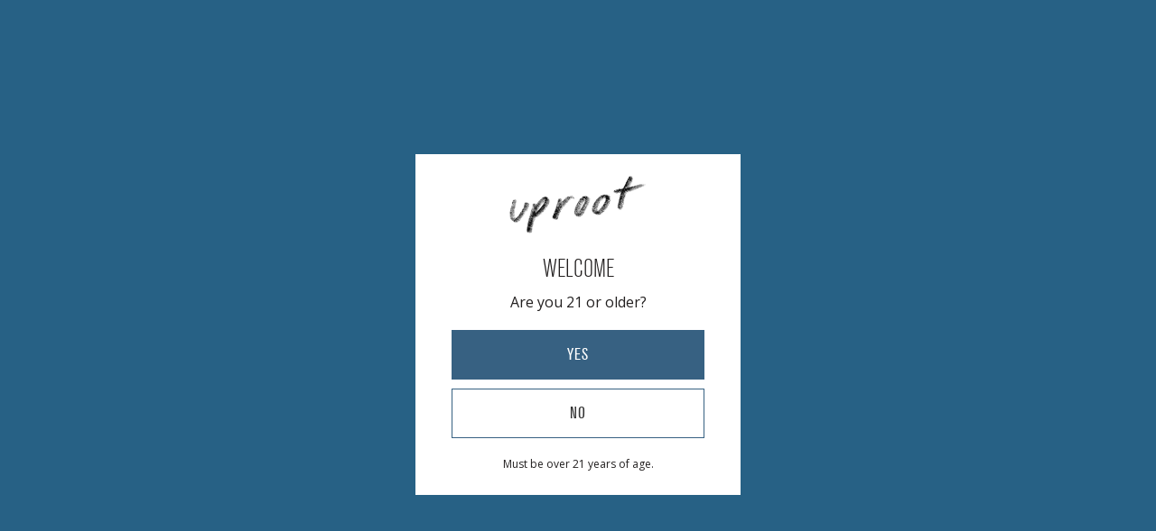

--- FILE ---
content_type: text/html; charset=utf-8
request_url: https://www.drinkuproot.com/blogs/recipes/18183739-one-pot-kale-and-quinoa-pilaf
body_size: 38748
content:
<!doctype html>
<html class="no-js no-touch supports-no-cookies" lang="en">
<head>
  <meta charset="UTF-8">
  <meta name="viewport" content="width=device-width, initial-scale=1.0">
  <meta name="theme-color" content="#221f1f">
  <link rel="canonical" href="https://www.drinkuproot.com/blogs/recipes/18183739-one-pot-kale-and-quinoa-pilaf">

  <!-- ======================= Broadcast Theme V3.6.0 ========================= -->

  <link rel="preconnect" href="https://cdn.shopify.com" crossorigin>
  <link rel="preconnect" href="https://fonts.shopify.com" crossorigin>
  <link rel="preconnect" href="https://monorail-edge.shopifysvc.com" crossorigin>

  <link rel="preload" href="//www.drinkuproot.com/cdn/shop/t/4/assets/lazysizes.js?v=111431644619468174291666830760" as="script">
  <link rel="preload" href="//www.drinkuproot.com/cdn/shop/t/4/assets/vendor.js?v=13180339602732822851666830760" as="script">
  <link rel="preload" href="//www.drinkuproot.com/cdn/shop/t/4/assets/theme.js?v=3037200527243251081666830760" as="script">
  <link rel="preload" href="//www.drinkuproot.com/cdn/shop/t/4/assets/theme.css?v=23890267076739857241671744625" as="style">
    <link rel="shortcut icon" href="//www.drinkuproot.com/cdn/shop/files/favicon_32x32.png?v=1670441786" type="image/png" />
  

  <!-- Title and description ================================================ -->
  
  <title>
    
    One Pot Kale and Quinoa Pilaf
    
    
    
      &ndash; Uproot Wines
    
  </title>

  
    <meta name="description" content="From the chef I initially developed this combination by combining sauteed kale with leftover quinoa, but have come up with a from-scratch method to cook both elements together perfectly. It satisfies the eternal resolution to eat healthy, teaming complete-protein quinoa with antioxidant-rich kale. And it&#39;s one-pot easy">
  

  <meta property="og:site_name" content="Uproot Wines">
<meta property="og:url" content="https://www.drinkuproot.com/blogs/recipes/18183739-one-pot-kale-and-quinoa-pilaf">
<meta property="og:title" content="One Pot Kale and Quinoa Pilaf">
<meta property="og:type" content="article">
<meta property="og:description" content="From the chef I initially developed this combination by combining sauteed kale with leftover quinoa, but have come up with a from-scratch method to cook both elements together perfectly. It satisfies the eternal resolution to eat healthy, teaming complete-protein quinoa with antioxidant-rich kale. And it&#39;s one-pot easy"><meta property="og:image" content="http://www.drinkuproot.com/cdn/shop/files/Uproot_Logo_Large_GS.png?v=1667326388">
  <meta property="og:image:secure_url" content="https://www.drinkuproot.com/cdn/shop/files/Uproot_Logo_Large_GS.png?v=1667326388">
  <meta property="og:image:width" content="1200">
  <meta property="og:image:height" content="628"><meta name="twitter:card" content="summary_large_image">
<meta name="twitter:title" content="One Pot Kale and Quinoa Pilaf">
<meta name="twitter:description" content="From the chef I initially developed this combination by combining sauteed kale with leftover quinoa, but have come up with a from-scratch method to cook both elements together perfectly. It satisfies the eternal resolution to eat healthy, teaming complete-protein quinoa with antioxidant-rich kale. And it&#39;s one-pot easy">

  <!-- CSS ================================================================== -->

  <link href="//www.drinkuproot.com/cdn/shop/t/4/assets/font-settings.css?v=12120331588972000831759331870" rel="stylesheet" type="text/css" media="all" />

  
<style data-shopify>

:root {--scrollbar-width: 0px;


--COLOR-VIDEO-BG: #f2f2f2;


--COLOR-BG: #ffffff;
--COLOR-BG-TRANSPARENT: rgba(255, 255, 255, 0);
--COLOR-BG-SECONDARY: #f4f4f4;
--COLOR-BG-RGB: 255, 255, 255;

--COLOR-TEXT-DARK: #000000;
--COLOR-TEXT: #221f1f;
--COLOR-TEXT-LIGHT: #646262;


/* === Opacity shades of grey ===*/
--COLOR-A5:  rgba(34, 31, 31, 0.05);
--COLOR-A10: rgba(34, 31, 31, 0.1);
--COLOR-A15: rgba(34, 31, 31, 0.15);
--COLOR-A20: rgba(34, 31, 31, 0.2);
--COLOR-A25: rgba(34, 31, 31, 0.25);
--COLOR-A30: rgba(34, 31, 31, 0.3);
--COLOR-A35: rgba(34, 31, 31, 0.35);
--COLOR-A40: rgba(34, 31, 31, 0.4);
--COLOR-A45: rgba(34, 31, 31, 0.45);
--COLOR-A50: rgba(34, 31, 31, 0.5);
--COLOR-A55: rgba(34, 31, 31, 0.55);
--COLOR-A60: rgba(34, 31, 31, 0.6);
--COLOR-A65: rgba(34, 31, 31, 0.65);
--COLOR-A70: rgba(34, 31, 31, 0.7);
--COLOR-A75: rgba(34, 31, 31, 0.75);
--COLOR-A80: rgba(34, 31, 31, 0.8);
--COLOR-A85: rgba(34, 31, 31, 0.85);
--COLOR-A90: rgba(34, 31, 31, 0.9);
--COLOR-A95: rgba(34, 31, 31, 0.95);

--COLOR-BORDER: rgb(175, 175, 175);
--COLOR-BORDER-LIGHT: #cfcfcf;
--COLOR-BORDER-HAIRLINE: #f7f7f7;
--COLOR-BORDER-DARK: #7c7c7c;/* === Bright color ===*/
--COLOR-PRIMARY: #276185;
--COLOR-PRIMARY-HOVER: #11374f;
--COLOR-PRIMARY-FADE: rgba(39, 97, 133, 0.05);
--COLOR-PRIMARY-FADE-HOVER: rgba(39, 97, 133, 0.1);--COLOR-PRIMARY-OPPOSITE: #ffffff;


/* === Secondary Color ===*/
--COLOR-SECONDARY: #221f1f;
--COLOR-SECONDARY-HOVER: #000000;
--COLOR-SECONDARY-FADE: rgba(34, 31, 31, 0.05);
--COLOR-SECONDARY-FADE-HOVER: rgba(34, 31, 31, 0.1);--COLOR-SECONDARY-OPPOSITE: #ffffff;


/* === link Color ===*/
--COLOR-LINK: #376182;
--COLOR-LINK-HOVER: #4ba6d9;
--COLOR-LINK-FADE: rgba(55, 97, 130, 0.05);
--COLOR-LINK-FADE-HOVER: rgba(55, 97, 130, 0.1);--COLOR-LINK-OPPOSITE: #ffffff;


/* === Product grid sale tags ===*/
--COLOR-SALE-BG: #4ba6d9;
--COLOR-SALE-TEXT: #ffffff;--COLOR-SALE-TEXT-SECONDARY: #4ba6d9;

/* === Product grid badges ===*/
--COLOR-BADGE-BG: #ffffff;
--COLOR-BADGE-TEXT: #212121;

/* === Product sale color ===*/
--COLOR-SALE: #4ba6d9;

/* === Gray background on Product grid items ===*/--filter-bg: 1.0;/* === Helper colors for form error states ===*/
--COLOR-ERROR: #721C24;
--COLOR-ERROR-BG: #F8D7DA;
--COLOR-ERROR-BORDER: #F5C6CB;



  --RADIUS: 0px;
  --RADIUS-SM: 0px;


--COLOR-ANNOUNCEMENT-BG: #ffffff;
--COLOR-ANNOUNCEMENT-TEXT: #ab8c52;
--COLOR-ANNOUNCEMENT-BORDER: #e6ddcb;

--COLOR-HEADER-BG: #ffffff;
--COLOR-HEADER-LINK: #221f1f;
--COLOR-HEADER-LINK-HOVER: #4ba6d9;

--COLOR-MENU-BG: #ffffff;
--COLOR-MENU-BORDER: #ffffff;
--COLOR-MENU-LINK: #333333;
--COLOR-MENU-LINK-HOVER: #4ba6d9;
--COLOR-SUBMENU-BG: #ffffff;
--COLOR-SUBMENU-LINK: #333333;
--COLOR-SUBMENU-LINK-HOVER: #4ba6d9;
--COLOR-MENU-TRANSPARENT: #ffffff;

--COLOR-FOOTER-BG: #221f1f;
--COLOR-FOOTER-TEXT: #ffffff;
--COLOR-FOOTER-LINK: #4ba6d9;
--COLOR-FOOTER-LINK-HOVER: #376182;
--COLOR-FOOTER-BORDER: #333333;

--TRANSPARENT: rgba(255, 255, 255, 0);

/* === Default overlay opacity ===*/
--overlay-opacity: 0;

/* === Custom Cursor ===*/

--icon-zoom-in: url( "//www.drinkuproot.com/cdn/shop/t/4/assets/icon-zoom-in.svg?v=126996651526054293301666830760" );
--icon-zoom-out: url( "//www.drinkuproot.com/cdn/shop/t/4/assets/icon-zoom-out.svg?v=128675709041987423641666830759" );

/* === Typography ===*/
--PRODUCT-GRID-ASPECT-RATIO: 100%;
--PRODUCT-GRID-SIZE-PIECE: 10;


--FONT-WEIGHT-BODY: 400;
--FONT-WEIGHT-BODY-BOLD: 500;

--FONT-STACK-BODY: "Open Sans", sans-serif;
--FONT-STYLE-BODY: normal;
--FONT-STYLE-BODY-ITALIC: Liquid error (snippets/css-variables line 245): font_modify can only be used with a font drop;
--FONT-ADJUST-BODY: 1.15;

--FONT-WEIGHT-HEADING: 300;
--FONT-WEIGHT-HEADING-BOLD: 400;

--FONT-STACK-HEADING: "Open Sans Condensed", sans-serif;
--FONT-STYLE-HEADING: normal;
--FONT-STYLE-HEADING-ITALIC: Liquid error (snippets/css-variables line 253): font_modify can only be used with a font drop;
--FONT-ADJUST-HEADING: 1.5;

--FONT-STACK-NAV: "Open Sans Condensed", sans-serif;
--FONT-STYLE-NAV: normal;
--FONT-STYLE-NAV-ITALIC: Liquid error (snippets/css-variables line 258): font_modify can only be used with a font drop;
--FONT-ADJUST-NAV: 1.0;

--FONT-WEIGHT-NAV: 300;
--FONT-WEIGHT-NAV-BOLD: 400;

--FONT-SIZE-BASE: 1.15rem;
--FONT-SIZE-BASE-PERCENT: 1.15;

--ICO-SELECT: url("//www.drinkuproot.com/cdn/shop/t/4/assets/ico-select.svg?v=115630813262522069291666830760");

/* === Parallax ===*/
--PARALLAX-STRENGTH-MIN: 120.0%;
--PARALLAX-STRENGTH-MAX: 130.0%;--gutter: 60px;--grid: repeat(4, minmax(0, 1fr));
--grid-tablet: repeat(3, minmax(0, 1fr));
--grid-small: repeat(2, minmax(0, 1fr));
--grid-mobile: repeat(1, minmax(0, 1fr));
--gap: 8px;--base-animation-delay: 0ms;
}

</style>


  <link href="//www.drinkuproot.com/cdn/shop/t/4/assets/theme.css?v=23890267076739857241671744625" rel="stylesheet" type="text/css" media="all" />
  <link href="//www.drinkuproot.com/cdn/shop/t/4/assets/custom-bloom.scss.css?v=101240184229335514331671744834" rel="stylesheet" type="text/css" media="all" />
  

  <script>
    if (window.navigator.userAgent.indexOf('MSIE ') > 0 || window.navigator.userAgent.indexOf('Trident/') > 0) {
      document.documentElement.className = document.documentElement.className + ' ie';

      var scripts = document.getElementsByTagName('script')[0];
      var polyfill = document.createElement("script");
      polyfill.defer = true;
      polyfill.src = "//www.drinkuproot.com/cdn/shop/t/4/assets/ie11.js?v=144489047535103983231666830759";

      scripts.parentNode.insertBefore(polyfill, scripts);
    } else {
      document.documentElement.className = document.documentElement.className.replace('no-js', 'js');
    }

    window.lazySizesConfig = window.lazySizesConfig || {};
    window.lazySizesConfig.preloadAfterLoad = true;

    let root = '/';
    if (root[root.length - 1] !== '/') {
      root = root + '/';
    }

    window.theme = {
      routes: {
        root: root,
        cart: '/cart',
        cart_add_url: '/cart/add',
        product_recommendations_url: '/recommendations/products',
        predictive_search_url: '/search/suggest',
        addresses_url: '/account/addresses'
      },
      assets: {
        photoswipe: '//www.drinkuproot.com/cdn/shop/t/4/assets/photoswipe.js?v=101811760775731399961666830760',
        smoothscroll: '//www.drinkuproot.com/cdn/shop/t/4/assets/smoothscroll.js?v=37906625415260927261666830759',
        swatches: '//www.drinkuproot.com/cdn/shop/t/4/assets/swatches.json?v=153762849283573572451666830760',
        base: "//www.drinkuproot.com/cdn/shop/t/4/assets/",
        no_image: "//www.drinkuproot.com/cdn/shopifycloud/storefront/assets/no-image-2048-a2addb12_1024x.gif",
      },
      strings: {
        addToCart: "Add to cart",
        soldOut: "Sold Out",
        from: "From",
        preOrder: "Pre-order",
        sale: "Sale",
        subscription: "Subscription",
        unavailable: "Unavailable",
        unitPrice: "Unit price",
        unitPriceSeparator: "per",
        shippingCalcSubmitButton: "Calculate shipping",
        shippingCalcSubmitButtonDisabled: "Calculating...",
        selectValue: "Select value",
        selectColor: "Select color",
        oneColor: "color",
        otherColor: "colors",
        upsellAddToCart: "Add",
        free: "Free"
      },
      settings: {
        customerLoggedIn: null ? true : false,
        cartDrawerEnabled: true,
        enableQuickAdd: true,
        enableAnimations: true,
        transparentHeader: false,
        swatchStyle: "circle"
      },
      moneyFormat: false ? "$ {{amount}} USD" : "$ {{amount}}",
      moneyWithoutCurrencyFormat: "$ {{amount}}",
      moneyWithCurrencyFormat: "$ {{amount}} USD",
      subtotal: 0,
      info: {
        name: 'broadcast'
      },
      version: '3.6.0'
    };

    document.addEventListener('lazyloaded', (e) => {
      const lazyImage = e.target.parentNode;
      if (lazyImage.classList.contains('lazy-image')) {
        lazyImage.style.backgroundImage = 'none';
      }
    });
  </script>

  
    <script src="//www.drinkuproot.com/cdn/shopifycloud/storefront/assets/themes_support/shopify_common-5f594365.js" defer="defer"></script>
  

  <!-- Theme Javascript ============================================================== -->
  <script src="//www.drinkuproot.com/cdn/shop/t/4/assets/lazysizes.js?v=111431644619468174291666830760" async="async"></script>
  <script src="//www.drinkuproot.com/cdn/shop/t/4/assets/vendor.js?v=13180339602732822851666830760" defer="defer"></script>
  <script src="//www.drinkuproot.com/cdn/shop/t/4/assets/theme.js?v=3037200527243251081666830760" defer="defer"></script><!-- Shopify app scripts =========================================================== -->

  <script>window.performance && window.performance.mark && window.performance.mark('shopify.content_for_header.start');</script><meta name="google-site-verification" content="740zIoaCw3huBCLTtx_A81ENUCGtPKociEsKYWuPLSg">
<meta id="shopify-digital-wallet" name="shopify-digital-wallet" content="/6541551/digital_wallets/dialog">
<meta name="shopify-checkout-api-token" content="5afd4427550c5a33ba26a6979b28339c">
<link rel="alternate" type="application/atom+xml" title="Feed" href="/blogs/recipes.atom" />
<script async="async" src="/checkouts/internal/preloads.js?locale=en-US"></script>
<link rel="preconnect" href="https://shop.app" crossorigin="anonymous">
<script async="async" src="https://shop.app/checkouts/internal/preloads.js?locale=en-US&shop_id=6541551" crossorigin="anonymous"></script>
<script id="apple-pay-shop-capabilities" type="application/json">{"shopId":6541551,"countryCode":"US","currencyCode":"USD","merchantCapabilities":["supports3DS"],"merchantId":"gid:\/\/shopify\/Shop\/6541551","merchantName":"Uproot Wines","requiredBillingContactFields":["postalAddress","email"],"requiredShippingContactFields":["postalAddress","email"],"shippingType":"shipping","supportedNetworks":["visa","masterCard","amex","discover","elo","jcb"],"total":{"type":"pending","label":"Uproot Wines","amount":"1.00"},"shopifyPaymentsEnabled":true,"supportsSubscriptions":true}</script>
<script id="shopify-features" type="application/json">{"accessToken":"5afd4427550c5a33ba26a6979b28339c","betas":["rich-media-storefront-analytics"],"domain":"www.drinkuproot.com","predictiveSearch":true,"shopId":6541551,"locale":"en"}</script>
<script>var Shopify = Shopify || {};
Shopify.shop = "uproot-wines.myshopify.com";
Shopify.locale = "en";
Shopify.currency = {"active":"USD","rate":"1.0"};
Shopify.country = "US";
Shopify.theme = {"name":"Broadcast","id":122182074439,"schema_name":"Broadcast","schema_version":"3.6.0","theme_store_id":868,"role":"main"};
Shopify.theme.handle = "null";
Shopify.theme.style = {"id":null,"handle":null};
Shopify.cdnHost = "www.drinkuproot.com/cdn";
Shopify.routes = Shopify.routes || {};
Shopify.routes.root = "/";</script>
<script type="module">!function(o){(o.Shopify=o.Shopify||{}).modules=!0}(window);</script>
<script>!function(o){function n(){var o=[];function n(){o.push(Array.prototype.slice.apply(arguments))}return n.q=o,n}var t=o.Shopify=o.Shopify||{};t.loadFeatures=n(),t.autoloadFeatures=n()}(window);</script>
<script>
  window.ShopifyPay = window.ShopifyPay || {};
  window.ShopifyPay.apiHost = "shop.app\/pay";
  window.ShopifyPay.redirectState = null;
</script>
<script id="shop-js-analytics" type="application/json">{"pageType":"article"}</script>
<script defer="defer" async type="module" src="//www.drinkuproot.com/cdn/shopifycloud/shop-js/modules/v2/client.init-shop-cart-sync_IZsNAliE.en.esm.js"></script>
<script defer="defer" async type="module" src="//www.drinkuproot.com/cdn/shopifycloud/shop-js/modules/v2/chunk.common_0OUaOowp.esm.js"></script>
<script type="module">
  await import("//www.drinkuproot.com/cdn/shopifycloud/shop-js/modules/v2/client.init-shop-cart-sync_IZsNAliE.en.esm.js");
await import("//www.drinkuproot.com/cdn/shopifycloud/shop-js/modules/v2/chunk.common_0OUaOowp.esm.js");

  window.Shopify.SignInWithShop?.initShopCartSync?.({"fedCMEnabled":true,"windoidEnabled":true});

</script>
<script>
  window.Shopify = window.Shopify || {};
  if (!window.Shopify.featureAssets) window.Shopify.featureAssets = {};
  window.Shopify.featureAssets['shop-js'] = {"shop-cart-sync":["modules/v2/client.shop-cart-sync_DLOhI_0X.en.esm.js","modules/v2/chunk.common_0OUaOowp.esm.js"],"init-fed-cm":["modules/v2/client.init-fed-cm_C6YtU0w6.en.esm.js","modules/v2/chunk.common_0OUaOowp.esm.js"],"shop-button":["modules/v2/client.shop-button_BCMx7GTG.en.esm.js","modules/v2/chunk.common_0OUaOowp.esm.js"],"shop-cash-offers":["modules/v2/client.shop-cash-offers_BT26qb5j.en.esm.js","modules/v2/chunk.common_0OUaOowp.esm.js","modules/v2/chunk.modal_CGo_dVj3.esm.js"],"init-windoid":["modules/v2/client.init-windoid_B9PkRMql.en.esm.js","modules/v2/chunk.common_0OUaOowp.esm.js"],"init-shop-email-lookup-coordinator":["modules/v2/client.init-shop-email-lookup-coordinator_DZkqjsbU.en.esm.js","modules/v2/chunk.common_0OUaOowp.esm.js"],"shop-toast-manager":["modules/v2/client.shop-toast-manager_Di2EnuM7.en.esm.js","modules/v2/chunk.common_0OUaOowp.esm.js"],"shop-login-button":["modules/v2/client.shop-login-button_BtqW_SIO.en.esm.js","modules/v2/chunk.common_0OUaOowp.esm.js","modules/v2/chunk.modal_CGo_dVj3.esm.js"],"avatar":["modules/v2/client.avatar_BTnouDA3.en.esm.js"],"pay-button":["modules/v2/client.pay-button_CWa-C9R1.en.esm.js","modules/v2/chunk.common_0OUaOowp.esm.js"],"init-shop-cart-sync":["modules/v2/client.init-shop-cart-sync_IZsNAliE.en.esm.js","modules/v2/chunk.common_0OUaOowp.esm.js"],"init-customer-accounts":["modules/v2/client.init-customer-accounts_DenGwJTU.en.esm.js","modules/v2/client.shop-login-button_BtqW_SIO.en.esm.js","modules/v2/chunk.common_0OUaOowp.esm.js","modules/v2/chunk.modal_CGo_dVj3.esm.js"],"init-shop-for-new-customer-accounts":["modules/v2/client.init-shop-for-new-customer-accounts_JdHXxpS9.en.esm.js","modules/v2/client.shop-login-button_BtqW_SIO.en.esm.js","modules/v2/chunk.common_0OUaOowp.esm.js","modules/v2/chunk.modal_CGo_dVj3.esm.js"],"init-customer-accounts-sign-up":["modules/v2/client.init-customer-accounts-sign-up_D6__K_p8.en.esm.js","modules/v2/client.shop-login-button_BtqW_SIO.en.esm.js","modules/v2/chunk.common_0OUaOowp.esm.js","modules/v2/chunk.modal_CGo_dVj3.esm.js"],"checkout-modal":["modules/v2/client.checkout-modal_C_ZQDY6s.en.esm.js","modules/v2/chunk.common_0OUaOowp.esm.js","modules/v2/chunk.modal_CGo_dVj3.esm.js"],"shop-follow-button":["modules/v2/client.shop-follow-button_XetIsj8l.en.esm.js","modules/v2/chunk.common_0OUaOowp.esm.js","modules/v2/chunk.modal_CGo_dVj3.esm.js"],"lead-capture":["modules/v2/client.lead-capture_DvA72MRN.en.esm.js","modules/v2/chunk.common_0OUaOowp.esm.js","modules/v2/chunk.modal_CGo_dVj3.esm.js"],"shop-login":["modules/v2/client.shop-login_ClXNxyh6.en.esm.js","modules/v2/chunk.common_0OUaOowp.esm.js","modules/v2/chunk.modal_CGo_dVj3.esm.js"],"payment-terms":["modules/v2/client.payment-terms_CNlwjfZz.en.esm.js","modules/v2/chunk.common_0OUaOowp.esm.js","modules/v2/chunk.modal_CGo_dVj3.esm.js"]};
</script>
<script>(function() {
  var isLoaded = false;
  function asyncLoad() {
    if (isLoaded) return;
    isLoaded = true;
    var urls = ["https:\/\/chimpstatic.com\/mcjs-connected\/js\/users\/4e2d6b2e40ad164563d50d1a1\/5191fbb500726a2978cbcd6b0.js?shop=uproot-wines.myshopify.com","https:\/\/cdn.nfcube.com\/7db5dcf62d4c864317e0b7a82c43fcd1.js?shop=uproot-wines.myshopify.com","https:\/\/cdn.adscale.com\/static\/ecom_js\/uproot-wines\/add_item_to_cart.js?ver=20240806\u0026shop=uproot-wines.myshopify.com"];
    for (var i = 0; i < urls.length; i++) {
      var s = document.createElement('script');
      s.type = 'text/javascript';
      s.async = true;
      s.src = urls[i];
      var x = document.getElementsByTagName('script')[0];
      x.parentNode.insertBefore(s, x);
    }
  };
  if(window.attachEvent) {
    window.attachEvent('onload', asyncLoad);
  } else {
    window.addEventListener('load', asyncLoad, false);
  }
})();</script>
<script id="__st">var __st={"a":6541551,"offset":-18000,"reqid":"07180942-4bb5-400c-8a85-3a63a57781d1-1768464025","pageurl":"www.drinkuproot.com\/blogs\/recipes\/18183739-one-pot-kale-and-quinoa-pilaf","s":"articles-18183739","u":"ee282182ae16","p":"article","rtyp":"article","rid":18183739};</script>
<script>window.ShopifyPaypalV4VisibilityTracking = true;</script>
<script id="captcha-bootstrap">!function(){'use strict';const t='contact',e='account',n='new_comment',o=[[t,t],['blogs',n],['comments',n],[t,'customer']],c=[[e,'customer_login'],[e,'guest_login'],[e,'recover_customer_password'],[e,'create_customer']],r=t=>t.map((([t,e])=>`form[action*='/${t}']:not([data-nocaptcha='true']) input[name='form_type'][value='${e}']`)).join(','),a=t=>()=>t?[...document.querySelectorAll(t)].map((t=>t.form)):[];function s(){const t=[...o],e=r(t);return a(e)}const i='password',u='form_key',d=['recaptcha-v3-token','g-recaptcha-response','h-captcha-response',i],f=()=>{try{return window.sessionStorage}catch{return}},m='__shopify_v',_=t=>t.elements[u];function p(t,e,n=!1){try{const o=window.sessionStorage,c=JSON.parse(o.getItem(e)),{data:r}=function(t){const{data:e,action:n}=t;return t[m]||n?{data:e,action:n}:{data:t,action:n}}(c);for(const[e,n]of Object.entries(r))t.elements[e]&&(t.elements[e].value=n);n&&o.removeItem(e)}catch(o){console.error('form repopulation failed',{error:o})}}const l='form_type',E='cptcha';function T(t){t.dataset[E]=!0}const w=window,h=w.document,L='Shopify',v='ce_forms',y='captcha';let A=!1;((t,e)=>{const n=(g='f06e6c50-85a8-45c8-87d0-21a2b65856fe',I='https://cdn.shopify.com/shopifycloud/storefront-forms-hcaptcha/ce_storefront_forms_captcha_hcaptcha.v1.5.2.iife.js',D={infoText:'Protected by hCaptcha',privacyText:'Privacy',termsText:'Terms'},(t,e,n)=>{const o=w[L][v],c=o.bindForm;if(c)return c(t,g,e,D).then(n);var r;o.q.push([[t,g,e,D],n]),r=I,A||(h.body.append(Object.assign(h.createElement('script'),{id:'captcha-provider',async:!0,src:r})),A=!0)});var g,I,D;w[L]=w[L]||{},w[L][v]=w[L][v]||{},w[L][v].q=[],w[L][y]=w[L][y]||{},w[L][y].protect=function(t,e){n(t,void 0,e),T(t)},Object.freeze(w[L][y]),function(t,e,n,w,h,L){const[v,y,A,g]=function(t,e,n){const i=e?o:[],u=t?c:[],d=[...i,...u],f=r(d),m=r(i),_=r(d.filter((([t,e])=>n.includes(e))));return[a(f),a(m),a(_),s()]}(w,h,L),I=t=>{const e=t.target;return e instanceof HTMLFormElement?e:e&&e.form},D=t=>v().includes(t);t.addEventListener('submit',(t=>{const e=I(t);if(!e)return;const n=D(e)&&!e.dataset.hcaptchaBound&&!e.dataset.recaptchaBound,o=_(e),c=g().includes(e)&&(!o||!o.value);(n||c)&&t.preventDefault(),c&&!n&&(function(t){try{if(!f())return;!function(t){const e=f();if(!e)return;const n=_(t);if(!n)return;const o=n.value;o&&e.removeItem(o)}(t);const e=Array.from(Array(32),(()=>Math.random().toString(36)[2])).join('');!function(t,e){_(t)||t.append(Object.assign(document.createElement('input'),{type:'hidden',name:u})),t.elements[u].value=e}(t,e),function(t,e){const n=f();if(!n)return;const o=[...t.querySelectorAll(`input[type='${i}']`)].map((({name:t})=>t)),c=[...d,...o],r={};for(const[a,s]of new FormData(t).entries())c.includes(a)||(r[a]=s);n.setItem(e,JSON.stringify({[m]:1,action:t.action,data:r}))}(t,e)}catch(e){console.error('failed to persist form',e)}}(e),e.submit())}));const S=(t,e)=>{t&&!t.dataset[E]&&(n(t,e.some((e=>e===t))),T(t))};for(const o of['focusin','change'])t.addEventListener(o,(t=>{const e=I(t);D(e)&&S(e,y())}));const B=e.get('form_key'),M=e.get(l),P=B&&M;t.addEventListener('DOMContentLoaded',(()=>{const t=y();if(P)for(const e of t)e.elements[l].value===M&&p(e,B);[...new Set([...A(),...v().filter((t=>'true'===t.dataset.shopifyCaptcha))])].forEach((e=>S(e,t)))}))}(h,new URLSearchParams(w.location.search),n,t,e,['guest_login'])})(!0,!0)}();</script>
<script integrity="sha256-4kQ18oKyAcykRKYeNunJcIwy7WH5gtpwJnB7kiuLZ1E=" data-source-attribution="shopify.loadfeatures" defer="defer" src="//www.drinkuproot.com/cdn/shopifycloud/storefront/assets/storefront/load_feature-a0a9edcb.js" crossorigin="anonymous"></script>
<script crossorigin="anonymous" defer="defer" src="//www.drinkuproot.com/cdn/shopifycloud/storefront/assets/shopify_pay/storefront-65b4c6d7.js?v=20250812"></script>
<script data-source-attribution="shopify.dynamic_checkout.dynamic.init">var Shopify=Shopify||{};Shopify.PaymentButton=Shopify.PaymentButton||{isStorefrontPortableWallets:!0,init:function(){window.Shopify.PaymentButton.init=function(){};var t=document.createElement("script");t.src="https://www.drinkuproot.com/cdn/shopifycloud/portable-wallets/latest/portable-wallets.en.js",t.type="module",document.head.appendChild(t)}};
</script>
<script data-source-attribution="shopify.dynamic_checkout.buyer_consent">
  function portableWalletsHideBuyerConsent(e){var t=document.getElementById("shopify-buyer-consent"),n=document.getElementById("shopify-subscription-policy-button");t&&n&&(t.classList.add("hidden"),t.setAttribute("aria-hidden","true"),n.removeEventListener("click",e))}function portableWalletsShowBuyerConsent(e){var t=document.getElementById("shopify-buyer-consent"),n=document.getElementById("shopify-subscription-policy-button");t&&n&&(t.classList.remove("hidden"),t.removeAttribute("aria-hidden"),n.addEventListener("click",e))}window.Shopify?.PaymentButton&&(window.Shopify.PaymentButton.hideBuyerConsent=portableWalletsHideBuyerConsent,window.Shopify.PaymentButton.showBuyerConsent=portableWalletsShowBuyerConsent);
</script>
<script data-source-attribution="shopify.dynamic_checkout.cart.bootstrap">document.addEventListener("DOMContentLoaded",(function(){function t(){return document.querySelector("shopify-accelerated-checkout-cart, shopify-accelerated-checkout")}if(t())Shopify.PaymentButton.init();else{new MutationObserver((function(e,n){t()&&(Shopify.PaymentButton.init(),n.disconnect())})).observe(document.body,{childList:!0,subtree:!0})}}));
</script>
<link id="shopify-accelerated-checkout-styles" rel="stylesheet" media="screen" href="https://www.drinkuproot.com/cdn/shopifycloud/portable-wallets/latest/accelerated-checkout-backwards-compat.css" crossorigin="anonymous">
<style id="shopify-accelerated-checkout-cart">
        #shopify-buyer-consent {
  margin-top: 1em;
  display: inline-block;
  width: 100%;
}

#shopify-buyer-consent.hidden {
  display: none;
}

#shopify-subscription-policy-button {
  background: none;
  border: none;
  padding: 0;
  text-decoration: underline;
  font-size: inherit;
  cursor: pointer;
}

#shopify-subscription-policy-button::before {
  box-shadow: none;
}

      </style>

<script>window.performance && window.performance.mark && window.performance.mark('shopify.content_for_header.end');</script>

  












  <!-- Get data for product specs ========================= -->
  <script>
    window.Bloom = window.Bloom || {};            
    Bloom.data = Bloom.data || {};
    Bloom.data.products = {};
    
  </script>




  <script src='https://js.stripe.com/v3/' defer></script>


<script  src="//www.drinkuproot.com/cdn/shop/t/4/assets/bloom-storefront-dependencies.js?v=108351290287992699821702404616"></script>

<script>

/* https://github.com/madmurphy/cookies.js (GPL3) */
!function(){function e(e,o,t,n,r,s,i){var c="";if(t)switch(t.constructor){case Number:c=t===1/0?"; expires=Fri, 31 Dec 9999 23:59:59 GMT":"; max-age="+t;break;case String:c="; expires="+t;break;case Date:c="; expires="+t.toUTCString()}return encodeURIComponent(e)+"="+encodeURIComponent(o)+c+(r?"; domain="+r:"")+(n?"; path="+n:"")+(s?"; secure":"")+(i&&"no_restriction"!==i.toString().toLowerCase()?"lax"===i.toString().toLowerCase()||1===Math.ceil(i)||!0===i?"; samesite=lax":"none"===i.toString().toLowerCase()||i<0?"; samesite=none":"; samesite=strict":"")}var o=/[\-\.\+\*]/g,t=/^(?:expires|max\-age|path|domain|secure|samesite|httponly)$/i;window.docCookies={getItem:function(e){return e&&decodeURIComponent(document.cookie.replace(new RegExp("(?:(?:^|.*;)\\s*"+encodeURIComponent(e).replace(o,"\\$&")+"\\s*\\=\\s*([^;]*).*$)|^.*$"),"$1"))||null},setItem:function(o,n,r,s,i,c,a){return!(!o||t.test(o))&&(document.cookie=e(o,n,r,s,i,c,a),!0)},removeItem:function(o,t,n,r,s){return!!this.hasItem(o)&&(document.cookie=e(o,"","Thu, 01 Jan 1970 00:00:00 GMT",t,n,r,s),!0)},hasItem:function(e){return!(!e||t.test(e))&&new RegExp("(?:^|;\\s*)"+encodeURIComponent(e).replace(o,"\\$&")+"\\s*\\=").test(document.cookie)},keys:function(){for(var e=document.cookie.replace(/((?:^|\s*;)[^\=]+)(?=;|$)|^\s*|\s*(?:\=[^;]*)?(?:\1|$)/g,"").split(/\s*(?:\=[^;]*)?;\s*/),o=e.length,t=0;t<o;t++)e[t]=decodeURIComponent(e[t]);return e},clear:function(e,o,t,n){for(var r=this.keys(),s=r.length,i=0;i<s;i++)this.removeItem(r[i],e,o,t,n)}}}(),"undefined"!=typeof module&&void 0!==module.exports&&(module.exports=docCookies);

window.Bloom = window.Bloom || {};
window.Bloom.storefront = window.Bloom.storefront || {};
window.Bloom.storefront.utilities = window.Bloom.storefront.utilities || {};
window.Bloom.storefront.utilities._ = window.Bloom.storefront.utilities._ || {};

// Adapted from https://matthiashager.com/converting-snake-case-to-camel-case-object-keys-with-javascript
Bloom.storefront.utilities._.isArray = function(a) {
  return Array.isArray(a);
};

Bloom.storefront.utilities._.isObject = function(o) {
  return o === Object(o) && !Bloom.storefront.utilities._.isArray(o) && typeof o !== 'function';
};

Bloom.storefront.utilities._.toCamel = function(s) {
  return s.replace(/([-_][a-z])/ig, function($1) {
    return $1.toUpperCase()
      .replace('-', '')
      .replace('_', '');
  });
};

Bloom.storefront.utilities._.keysToCamel = function(o) {
  if (Bloom.storefront.utilities._.isObject(o)) {
    const n = {};

    Object.keys(o)
      .forEach(function(k) {
        n[Bloom.storefront.utilities._.toCamel(k)] = Bloom.storefront.utilities._.keysToCamel(o[k]);
      });

    return n;
  } else if (Bloom.storefront.utilities._.isArray(o)) {
    return o.map(function(i) {
      return Bloom.storefront.utilities._.keysToCamel(i);
    });
  }

  return o;
};

window.Bloom.storefront.data = window.Bloom.storefront.data || {"clubs":null,"products":null,"settings":{"app_proxy_path":"\/apps\/wine-club","is_sales_channel":true,"is_bloom_v1":true,"gateway":"bloom_payments","gateway_is_live_mode":true,"bloom_payments_key":"pk_live_p8pFV215m3ereYJOYEI7KBad","gateway_client_key":"","always_use_bloom_checkout":null,"automatic_discount_codes":null,"discount_field_visible":false,"log_club_signup_errors_in_sentry":false,"strong_checkout_control":false,"use_v1_discounts":false,"require_intended_shipping_province":false,"bloom_cart_config":{}},"pick_up_locations":[],"gliding_eagle_country_codes":null};
window.Bloom.storefront.data.clubs = window.Bloom.storefront.data.clubs || [{"id":915,"name":"Traditional Club","description":null,"club_type":"traditional","levels":[{"id":112952,"name":"Sip","club_id":915,"delivery_option":"ship_only","is_giftable":true,"gift_instructions":null},{"id":112953,"name":"Savor","club_id":915,"delivery_option":"ship_only","is_giftable":true,"gift_instructions":null},{"id":112954,"name":"Indulge","club_id":915,"delivery_option":"ship_only","is_giftable":true,"gift_instructions":null}]},{"id":916,"name":"Allocation Club","description":null,"club_type":"allocation","levels":[]},{"id":917,"name":"Subscription Club","description":null,"club_type":"subscription","levels":[{"id":113407,"name":"Product subscriptions","club_id":917,"delivery_option":null,"is_giftable":false,"gift_instructions":null}]}];
window.Bloom.storefront.data.subscriptionVariants = window.Bloom.storefront.data.subscriptionVariants || [];

(function() {
  var subVariantIndex;})();

(function() {

    var clubIndex, levelIindex;clubIndex = Bloom.storefront.data.clubs.findIndex(function(c) { return c.id === 915 });
          if (clubIndex !== -1) {
            levelIindex = (Bloom.storefront.data.clubs[clubIndex]||{}).levels.findIndex(function(l) { return l.id === 112952 });
            if (levelIindex !== -1) {
              (Bloom.storefront.data.clubs[clubIndex]||{}).levels[levelIindex] = {"id":112952,"name":"Sip","club_id":915,"delivery_option":"ship_only","is_giftable":true,"gift_instructions":null,"rank":1,"customer_tag":"CLUB-LEVEL-112952","collect_billing_information":true,"collect_shipping_information":true,"shipping":{"type":"free_shipping","flat_rate":null,"upsell":false,"handle":"bloom-traditional_club"},"discounts":[{"code":"SIP10","tag":"CLUB-LEVEL-112952","value":10,"type":"percentage","minimum_quantity":0,"discount_name":"10% Member discount"}],"frequencies":[{"id":1934,"amount":"every_4_months","display_amount":"Every 4 months","label":null,"value":4,"display_value":"four","unit":"month"}],"releases":[],"preference_groups":[{"id":101324,"membership_level_id":112952,"values":[]}]}
            }
          }clubIndex = Bloom.storefront.data.clubs.findIndex(function(c) { return c.id === 915 });
          if (clubIndex !== -1) {
            levelIindex = (Bloom.storefront.data.clubs[clubIndex]||{}).levels.findIndex(function(l) { return l.id === 112953 });
            if (levelIindex !== -1) {
              (Bloom.storefront.data.clubs[clubIndex]||{}).levels[levelIindex] = {"id":112953,"name":"Savor","club_id":915,"delivery_option":"ship_only","is_giftable":true,"gift_instructions":null,"rank":2,"customer_tag":"CLUB-LEVEL-112953","collect_billing_information":true,"collect_shipping_information":true,"shipping":{"type":"free_shipping","flat_rate":null,"upsell":false,"handle":"bloom-traditional_club"},"discounts":[{"code":"SAVOR15","tag":"CLUB-LEVEL-112953","value":15,"type":"percentage","minimum_quantity":0,"discount_name":"15% Member discount"}],"frequencies":[{"id":1935,"amount":"every_4_months","display_amount":"Every 4 months","label":null,"value":4,"display_value":"four","unit":"month"}],"releases":[],"preference_groups":[{"id":101325,"membership_level_id":112953,"values":[]}]}
            }
          }clubIndex = Bloom.storefront.data.clubs.findIndex(function(c) { return c.id === 915 });
          if (clubIndex !== -1) {
            levelIindex = (Bloom.storefront.data.clubs[clubIndex]||{}).levels.findIndex(function(l) { return l.id === 112954 });
            if (levelIindex !== -1) {
              (Bloom.storefront.data.clubs[clubIndex]||{}).levels[levelIindex] = {"id":112954,"name":"Indulge","club_id":915,"delivery_option":"ship_only","is_giftable":true,"gift_instructions":null,"rank":3,"customer_tag":"CLUB-LEVEL-112954","collect_billing_information":true,"collect_shipping_information":true,"shipping":{"type":"free_shipping","flat_rate":null,"upsell":false,"handle":"bloom-traditional_club"},"discounts":[{"code":"INDULGE20","tag":"CLUB-LEVEL-112954","value":20,"type":"percentage","minimum_quantity":0,"discount_name":"20% Member discount"}],"frequencies":[{"id":1936,"amount":"every_4_months","display_amount":"Every 4 months","label":null,"value":4,"display_value":"four","unit":"month"}],"releases":[],"preference_groups":[{"id":101326,"membership_level_id":112954,"values":[]}]}
            }
          }clubIndex = Bloom.storefront.data.clubs.findIndex(function(c) { return c.id === 917 });
          if (clubIndex !== -1) {
            levelIindex = (Bloom.storefront.data.clubs[clubIndex]||{}).levels.findIndex(function(l) { return l.id === 113407 });
            if (levelIindex !== -1) {
              (Bloom.storefront.data.clubs[clubIndex]||{}).levels[levelIindex] = {"id":113407,"name":"Product subscriptions","club_id":917,"delivery_option":null,"is_giftable":false,"gift_instructions":null,"rank":null,"customer_tag":"CLUB-LEVEL-113407","collect_billing_information":true,"collect_shipping_information":true,"shipping":{"type":"use_store_shipping_rates","flat_rate":null,"upsell":false,"handle":"bloom-subscription_club"},"discounts":[],"frequencies":[{"id":2392,"amount":"not_applicable","display_amount":"Not applicable","label":null,"value":0,"display_value":"zero","unit":"month"}],"releases":[],"preference_groups":[{"id":102471,"membership_level_id":113407,"values":[]}]}
            }
          }})();

window.Bloom.storefront.data.clubs = Bloom.storefront.utilities._.keysToCamel(window.Bloom.storefront.data.clubs);
window.Bloom.storefront.data.subscriptionVariants = Bloom.storefront.utilities._.keysToCamel(window.Bloom.storefront.data.subscriptionVariants);


window.Bloom.storefront.settings = window.Bloom.storefront.settings || {};
window.Bloom.storefront.state = window.Bloom.storefront.state || {};
window.Bloom.storefront.data.customer = window.Bloom.storefront.data.customer || {
  id: "",
  firstName: "",
  lastName: "",
  phone: "",
  email: "",
  hasAccount: null,
  addresses: [],
  tags: ""
}
window.Bloom.storefront.data.billingCountries = window.Bloom.storefront.data.billingCountries || ["US"];
window.Bloom.storefront.data.shippingCountries = window.Bloom.storefront.data.shippingCountries || [{"name":"United States","code":"US","provinces":[{"name":"Arizona","code":"AZ"},{"name":"California","code":"CA"},{"name":"Colorado","code":"CO"},{"name":"Connecticut","code":"CT"},{"name":"Delaware","code":"DE"},{"name":"District of Columbia","code":"DC"},{"name":"Federated States of Micronesia","code":"FM"},{"name":"Florida","code":"FL"},{"name":"Georgia","code":"GA"},{"name":"Guam","code":"GU"},{"name":"Hawaii","code":"HI"},{"name":"Idaho","code":"ID"},{"name":"Illinois","code":"IL"},{"name":"Indiana","code":"IN"},{"name":"Iowa","code":"IA"},{"name":"Kansas","code":"KS"},{"name":"Kentucky","code":"KY"},{"name":"Louisiana","code":"LA"},{"name":"Maine","code":"ME"},{"name":"Marshall Islands","code":"MH"},{"name":"Maryland","code":"MD"},{"name":"Massachusetts","code":"MA"},{"name":"Michigan","code":"MI"},{"name":"Minnesota","code":"MN"},{"name":"Mississippi","code":"MS"},{"name":"Missouri","code":"MO"},{"name":"Montana","code":"MT"},{"name":"Nebraska","code":"NE"},{"name":"Nevada","code":"NV"},{"name":"New Hampshire","code":"NH"},{"name":"New Jersey","code":"NJ"},{"name":"New Mexico","code":"NM"},{"name":"New York","code":"NY"},{"name":"North Carolina","code":"NC"},{"name":"North Dakota","code":"ND"},{"name":"Northern Mariana Islands","code":"MP"},{"name":"Ohio","code":"OH"},{"name":"Oklahoma","code":"OK"},{"name":"Oregon","code":"OR"},{"name":"Palau","code":"PW"},{"name":"Puerto Rico","code":"PR"},{"name":"Rhode Island","code":"RI"},{"name":"South Carolina","code":"SC"},{"name":"South Dakota","code":"SD"},{"name":"Tennessee","code":"TN"},{"name":"Texas","code":"TX"},{"name":"Vermont","code":"VT"},{"name":"Virginia","code":"VA"},{"name":"Washington","code":"WA"},{"name":"West Virginia","code":"WV"},{"name":"Wisconsin","code":"WI"},{"name":"Wyoming","code":"WY"}]}];
window.Bloom.storefront.data.products = window.Bloom.storefront.data.products || [];

window.Bloom.storefront.data.products = Object.values({"7247558213703":{"id":"7247558213703","variants":[{"id":"41820231794759","price":0.0,"title":"","complete_title":"TESTOTHER","base_count":1,"display_bundle_items":true}]},"7247557820487":{"id":"7247557820487","variants":[{"id":"41820230975559","price":0.0,"title":"","complete_title":"TestAlcohol","base_count":1,"display_bundle_items":true}]},"6826762895431":{"id":"6826762895431","bloomfields":{"label_name":"Grenache"},"abv":14.6,"variants":[{"id":"40159157452871","price":46.0,"title":"","complete_title":"2021 Mt. Veeder Grenache","base_count":1,"display_bundle_items":true}]},"6741040103495":{"id":"6741040103495","variants":[{"id":"39925166112839","price":540.0,"title":"","complete_title":"Indulge Release","base_count":1,"bundle_items":[{"variant_id":"gid://shopify/ProductVariant/18612379974","product_id":"gid://shopify/Product/5882133446","price":"78.00","quantity":1},{"variant_id":"gid://shopify/ProductVariant/18612379974","product_id":"gid://shopify/Product/5882133446","price":"78.00","quantity":1},{"variant_id":"gid://shopify/ProductVariant/13556912554055","product_id":"gid://shopify/Product/1473141145671","price":"46.00","quantity":1},{"variant_id":"gid://shopify/ProductVariant/18612379974","product_id":"gid://shopify/Product/5882133446","price":"78.00","quantity":1},{"variant_id":"gid://shopify/ProductVariant/13556912554055","product_id":"gid://shopify/Product/1473141145671","price":"46.00","quantity":1},{"variant_id":"gid://shopify/ProductVariant/12424354725959","product_id":"gid://shopify/Product/1321875275847","price":"34.00","quantity":1},{"variant_id":"gid://shopify/ProductVariant/18612379974","product_id":"gid://shopify/Product/5882133446","price":"78.00","quantity":1},{"variant_id":"gid://shopify/ProductVariant/13556912554055","product_id":"gid://shopify/Product/1473141145671","price":"46.00","quantity":1},{"variant_id":"gid://shopify/ProductVariant/12424354725959","product_id":"gid://shopify/Product/1321875275847","price":"34.00","quantity":1},{"variant_id":"gid://shopify/ProductVariant/32325998575687","product_id":"gid://shopify/Product/4677580095559","price":"28.00","quantity":1},{"variant_id":"gid://shopify/ProductVariant/18612379974","product_id":"gid://shopify/Product/5882133446","price":"78.00","quantity":3},{"variant_id":"gid://shopify/ProductVariant/13556912554055","product_id":"gid://shopify/Product/1473141145671","price":"46.00","quantity":1},{"variant_id":"gid://shopify/ProductVariant/12424354725959","product_id":"gid://shopify/Product/1321875275847","price":"34.00","quantity":1},{"variant_id":"gid://shopify/ProductVariant/32325998575687","product_id":"gid://shopify/Product/4677580095559","price":"28.00","quantity":1},{"variant_id":"gid://shopify/ProductVariant/18612379974","product_id":"gid://shopify/Product/5882133446","price":"78.00","quantity":3},{"variant_id":"gid://shopify/ProductVariant/13556912554055","product_id":"gid://shopify/Product/1473141145671","price":"46.00","quantity":3},{"variant_id":"gid://shopify/ProductVariant/12424354725959","product_id":"gid://shopify/Product/1321875275847","price":"34.00","quantity":1},{"variant_id":"gid://shopify/ProductVariant/32325998575687","product_id":"gid://shopify/Product/4677580095559","price":"28.00","quantity":1},{"variant_id":"gid://shopify/ProductVariant/18612379974","product_id":"gid://shopify/Product/5882133446","price":"78.00","quantity":3},{"variant_id":"gid://shopify/ProductVariant/13556912554055","product_id":"gid://shopify/Product/1473141145671","price":"46.00","quantity":3},{"variant_id":"gid://shopify/ProductVariant/12424354725959","product_id":"gid://shopify/Product/1321875275847","price":"34.00","quantity":3},{"variant_id":"gid://shopify/ProductVariant/32325998575687","product_id":"gid://shopify/Product/4677580095559","price":"28.00","quantity":1},{"variant_id":"gid://shopify/ProductVariant/18612379974","product_id":"gid://shopify/Product/5882133446","price":"78.00","quantity":3},{"variant_id":"gid://shopify/ProductVariant/13556912554055","product_id":"gid://shopify/Product/1473141145671","price":"46.00","quantity":3},{"variant_id":"gid://shopify/ProductVariant/12424354725959","product_id":"gid://shopify/Product/1321875275847","price":"34.00","quantity":3},{"variant_id":"gid://shopify/ProductVariant/32325998575687","product_id":"gid://shopify/Product/4677580095559","price":"28.00","quantity":3},{"variant_id":"gid://shopify/ProductVariant/18612379974","product_id":"gid://shopify/Product/5882133446","price":"76","quantity":3},{"variant_id":"gid://shopify/ProductVariant/13556912554055","product_id":"gid://shopify/Product/1473141145671","price":"46.00","quantity":3},{"variant_id":"gid://shopify/ProductVariant/12424354725959","product_id":"gid://shopify/Product/1321875275847","price":"34.00","quantity":3},{"variant_id":"gid://shopify/ProductVariant/32325998575687","product_id":"gid://shopify/Product/4677580095559","price":"28.00","quantity":3},{"variant_id":"gid://shopify/ProductVariant/18612379974","product_id":"gid://shopify/Product/5882133446","price":"76","quantity":3},{"variant_id":"gid://shopify/ProductVariant/13556912554055","product_id":"gid://shopify/Product/1473141145671","price":"45","quantity":3},{"variant_id":"gid://shopify/ProductVariant/12424354725959","product_id":"gid://shopify/Product/1321875275847","price":"34.00","quantity":3},{"variant_id":"gid://shopify/ProductVariant/32325998575687","product_id":"gid://shopify/Product/4677580095559","price":"28.00","quantity":3},{"variant_id":"gid://shopify/ProductVariant/18612379974","product_id":"gid://shopify/Product/5882133446","price":"76","quantity":3},{"variant_id":"gid://shopify/ProductVariant/13556912554055","product_id":"gid://shopify/Product/1473141145671","price":"45","quantity":3},{"variant_id":"gid://shopify/ProductVariant/12424354725959","product_id":"gid://shopify/Product/1321875275847","price":"33","quantity":3},{"variant_id":"gid://shopify/ProductVariant/32325998575687","product_id":"gid://shopify/Product/4677580095559","price":"28.00","quantity":3},{"variant_id":"gid://shopify/ProductVariant/18612379974","product_id":"gid://shopify/Product/5882133446","price":"76","quantity":3},{"variant_id":"gid://shopify/ProductVariant/13556912554055","product_id":"gid://shopify/Product/1473141145671","price":"45","quantity":3},{"variant_id":"gid://shopify/ProductVariant/12424354725959","product_id":"gid://shopify/Product/1321875275847","price":"33","quantity":3},{"variant_id":"gid://shopify/ProductVariant/32325998575687","product_id":"gid://shopify/Product/4677580095559","price":"26","quantity":3}],"display_bundle_items":true}]},"6741036597319":{"id":"6741036597319","variants":[{"id":"39925138718791","price":270.0,"title":"","complete_title":"Savor Release","base_count":1,"bundle_items":[{"variant_id":"gid://shopify/ProductVariant/18612379974","product_id":"gid://shopify/Product/5882133446","price":"78.00","quantity":1},{"variant_id":"gid://shopify/ProductVariant/18612379974","product_id":"gid://shopify/Product/5882133446","price":"78.00","quantity":1},{"variant_id":"gid://shopify/ProductVariant/13556912554055","product_id":"gid://shopify/Product/1473141145671","price":"46.00","quantity":1},{"variant_id":"gid://shopify/ProductVariant/18612379974","product_id":"gid://shopify/Product/5882133446","price":"78.00","quantity":1},{"variant_id":"gid://shopify/ProductVariant/13556912554055","product_id":"gid://shopify/Product/1473141145671","price":"46.00","quantity":1},{"variant_id":"gid://shopify/ProductVariant/32325998575687","product_id":"gid://shopify/Product/4677580095559","price":"28.00","quantity":1},{"variant_id":"gid://shopify/ProductVariant/18612379974","product_id":"gid://shopify/Product/5882133446","price":"78.00","quantity":1},{"variant_id":"gid://shopify/ProductVariant/13556912554055","product_id":"gid://shopify/Product/1473141145671","price":"46.00","quantity":1},{"variant_id":"gid://shopify/ProductVariant/32325998575687","product_id":"gid://shopify/Product/4677580095559","price":"28.00","quantity":1},{"variant_id":"gid://shopify/ProductVariant/12424354725959","product_id":"gid://shopify/Product/1321875275847","price":"34.00","quantity":1},{"variant_id":"gid://shopify/ProductVariant/18612379974","product_id":"gid://shopify/Product/5882133446","price":"78.00","quantity":2},{"variant_id":"gid://shopify/ProductVariant/13556912554055","product_id":"gid://shopify/Product/1473141145671","price":"46.00","quantity":1},{"variant_id":"gid://shopify/ProductVariant/32325998575687","product_id":"gid://shopify/Product/4677580095559","price":"28.00","quantity":1},{"variant_id":"gid://shopify/ProductVariant/12424354725959","product_id":"gid://shopify/Product/1321875275847","price":"34.00","quantity":1},{"variant_id":"gid://shopify/ProductVariant/18612379974","product_id":"gid://shopify/Product/5882133446","price":"78.00","quantity":2},{"variant_id":"gid://shopify/ProductVariant/13556912554055","product_id":"gid://shopify/Product/1473141145671","price":"46.00","quantity":1},{"variant_id":"gid://shopify/ProductVariant/32325998575687","product_id":"gid://shopify/Product/4677580095559","price":"28.00","quantity":2},{"variant_id":"gid://shopify/ProductVariant/12424354725959","product_id":"gid://shopify/Product/1321875275847","price":"34.00","quantity":1},{"variant_id":"gid://shopify/ProductVariant/18612379974","product_id":"gid://shopify/Product/5882133446","price":"76","quantity":2},{"variant_id":"gid://shopify/ProductVariant/13556912554055","product_id":"gid://shopify/Product/1473141145671","price":"46.00","quantity":1},{"variant_id":"gid://shopify/ProductVariant/32325998575687","product_id":"gid://shopify/Product/4677580095559","price":"28.00","quantity":2},{"variant_id":"gid://shopify/ProductVariant/12424354725959","product_id":"gid://shopify/Product/1321875275847","price":"34.00","quantity":1},{"variant_id":"gid://shopify/ProductVariant/18612379974","product_id":"gid://shopify/Product/5882133446","price":"76","quantity":2},{"variant_id":"gid://shopify/ProductVariant/13556912554055","product_id":"gid://shopify/Product/1473141145671","price":"44","quantity":1},{"variant_id":"gid://shopify/ProductVariant/32325998575687","product_id":"gid://shopify/Product/4677580095559","price":"28.00","quantity":2},{"variant_id":"gid://shopify/ProductVariant/12424354725959","product_id":"gid://shopify/Product/1321875275847","price":"34.00","quantity":1},{"variant_id":"gid://shopify/ProductVariant/18612379974","product_id":"gid://shopify/Product/5882133446","price":"76","quantity":2},{"variant_id":"gid://shopify/ProductVariant/13556912554055","product_id":"gid://shopify/Product/1473141145671","price":"44","quantity":1},{"variant_id":"gid://shopify/ProductVariant/32325998575687","product_id":"gid://shopify/Product/4677580095559","price":"26","quantity":2},{"variant_id":"gid://shopify/ProductVariant/12424354725959","product_id":"gid://shopify/Product/1321875275847","price":"34.00","quantity":1},{"variant_id":"gid://shopify/ProductVariant/18612379974","product_id":"gid://shopify/Product/5882133446","price":"76","quantity":2},{"variant_id":"gid://shopify/ProductVariant/13556912554055","product_id":"gid://shopify/Product/1473141145671","price":"44","quantity":1},{"variant_id":"gid://shopify/ProductVariant/32325998575687","product_id":"gid://shopify/Product/4677580095559","price":"26","quantity":2},{"variant_id":"gid://shopify/ProductVariant/12424354725959","product_id":"gid://shopify/Product/1321875275847","price":"32","quantity":1},{"variant_id":"gid://shopify/ProductVariant/18612379974","product_id":"gid://shopify/Product/5882133446","price":"76","quantity":2},{"variant_id":"gid://shopify/ProductVariant/13556912554055","product_id":"gid://shopify/Product/1473141145671","price":"44","quantity":1},{"variant_id":"gid://shopify/ProductVariant/32325998575687","product_id":"gid://shopify/Product/4677580095559","price":"26","quantity":2},{"variant_id":"gid://shopify/ProductVariant/12424354725959","product_id":"gid://shopify/Product/1321875275847","price":"30","quantity":1},{"variant_id":"gid://shopify/ProductVariant/18612379974","product_id":"gid://shopify/Product/5882133446","price":"76","quantity":2},{"variant_id":"gid://shopify/ProductVariant/13556912554055","product_id":"gid://shopify/Product/1473141145671","price":"44","quantity":1},{"variant_id":"gid://shopify/ProductVariant/32325998575687","product_id":"gid://shopify/Product/4677580095559","price":"24","quantity":2},{"variant_id":"gid://shopify/ProductVariant/12424354725959","product_id":"gid://shopify/Product/1321875275847","price":"30","quantity":1},{"variant_id":"gid://shopify/ProductVariant/18612379974","product_id":"gid://shopify/Product/5882133446","price":"76","quantity":2},{"variant_id":"gid://shopify/ProductVariant/13556912554055","product_id":"gid://shopify/Product/1473141145671","price":"42","quantity":1},{"variant_id":"gid://shopify/ProductVariant/32325998575687","product_id":"gid://shopify/Product/4677580095559","price":"24","quantity":2},{"variant_id":"gid://shopify/ProductVariant/12424354725959","product_id":"gid://shopify/Product/1321875275847","price":"30","quantity":1},{"variant_id":"gid://shopify/ProductVariant/18612379974","product_id":"gid://shopify/Product/5882133446","price":"75","quantity":2},{"variant_id":"gid://shopify/ProductVariant/13556912554055","product_id":"gid://shopify/Product/1473141145671","price":"42","quantity":1},{"variant_id":"gid://shopify/ProductVariant/32325998575687","product_id":"gid://shopify/Product/4677580095559","price":"24","quantity":2},{"variant_id":"gid://shopify/ProductVariant/12424354725959","product_id":"gid://shopify/Product/1321875275847","price":"30","quantity":1}],"display_bundle_items":true}]},"6741034598471":{"id":"6741034598471","variants":[{"id":"39925129674823","price":180.0,"title":"","complete_title":"Sip Release","base_count":1,"bundle_items":[{"variant_id":"gid://shopify/ProductVariant/18612379974","product_id":"gid://shopify/Product/5882133446","price":"78.00","quantity":1},{"variant_id":"gid://shopify/ProductVariant/18612379974","product_id":"gid://shopify/Product/5882133446","price":"78.00","quantity":1},{"variant_id":"gid://shopify/ProductVariant/13556912554055","product_id":"gid://shopify/Product/1473141145671","price":"46.00","quantity":1},{"variant_id":"gid://shopify/ProductVariant/18612379974","product_id":"gid://shopify/Product/5882133446","price":"78.00","quantity":1},{"variant_id":"gid://shopify/ProductVariant/13556912554055","product_id":"gid://shopify/Product/1473141145671","price":"46.00","quantity":1},{"variant_id":"gid://shopify/ProductVariant/12424354725959","product_id":"gid://shopify/Product/1321875275847","price":"34.00","quantity":1},{"variant_id":"gid://shopify/ProductVariant/18612379974","product_id":"gid://shopify/Product/5882133446","price":"78.00","quantity":1},{"variant_id":"gid://shopify/ProductVariant/13556912554055","product_id":"gid://shopify/Product/1473141145671","price":"46.00","quantity":1},{"variant_id":"gid://shopify/ProductVariant/12424354725959","product_id":"gid://shopify/Product/1321875275847","price":"34.00","quantity":1},{"variant_id":"gid://shopify/ProductVariant/32325998575687","product_id":"gid://shopify/Product/4677580095559","price":"28.00","quantity":1},{"variant_id":"gid://shopify/ProductVariant/18612379974","product_id":"gid://shopify/Product/5882133446","price":"77","quantity":1},{"variant_id":"gid://shopify/ProductVariant/13556912554055","product_id":"gid://shopify/Product/1473141145671","price":"46.00","quantity":1},{"variant_id":"gid://shopify/ProductVariant/12424354725959","product_id":"gid://shopify/Product/1321875275847","price":"34.00","quantity":1},{"variant_id":"gid://shopify/ProductVariant/32325998575687","product_id":"gid://shopify/Product/4677580095559","price":"28.00","quantity":1},{"variant_id":"gid://shopify/ProductVariant/18612379974","product_id":"gid://shopify/Product/5882133446","price":"77","quantity":1},{"variant_id":"gid://shopify/ProductVariant/13556912554055","product_id":"gid://shopify/Product/1473141145671","price":"45","quantity":1},{"variant_id":"gid://shopify/ProductVariant/12424354725959","product_id":"gid://shopify/Product/1321875275847","price":"34.00","quantity":1},{"variant_id":"gid://shopify/ProductVariant/32325998575687","product_id":"gid://shopify/Product/4677580095559","price":"28.00","quantity":1},{"variant_id":"gid://shopify/ProductVariant/18612379974","product_id":"gid://shopify/Product/5882133446","price":"77","quantity":1},{"variant_id":"gid://shopify/ProductVariant/13556912554055","product_id":"gid://shopify/Product/1473141145671","price":"45","quantity":1},{"variant_id":"gid://shopify/ProductVariant/12424354725959","product_id":"gid://shopify/Product/1321875275847","price":"32","quantity":1},{"variant_id":"gid://shopify/ProductVariant/32325998575687","product_id":"gid://shopify/Product/4677580095559","price":"28.00","quantity":1},{"variant_id":"gid://shopify/ProductVariant/18612379974","product_id":"gid://shopify/Product/5882133446","price":"77","quantity":1},{"variant_id":"gid://shopify/ProductVariant/13556912554055","product_id":"gid://shopify/Product/1473141145671","price":"45","quantity":1},{"variant_id":"gid://shopify/ProductVariant/12424354725959","product_id":"gid://shopify/Product/1321875275847","price":"32","quantity":1},{"variant_id":"gid://shopify/ProductVariant/32325998575687","product_id":"gid://shopify/Product/4677580095559","price":"26","quantity":1}],"display_bundle_items":true}]},"6738052481095":{"id":"6738052481095","bloomfields":{"label_name":"Grenache Blanc"},"variants":[{"id":"39917427720263","price":78.0,"title":"","complete_title":"Grenache Blanc Test","base_count":1,"display_bundle_items":true}]},"6738052415559":{"id":"6738052415559","bloomfields":{"label_name":"Róse"},"variants":[{"id":"39917427458119","price":78.0,"title":"","complete_title":"Róse Test","base_count":1,"display_bundle_items":true}]},"6738052382791":{"id":"6738052382791","bloomfields":{"label_name":"Grenache"},"variants":[{"id":"39917427392583","price":78.0,"title":"","complete_title":"Grenache Test","base_count":1,"display_bundle_items":true}]},"6727757201479":{"id":"6727757201479","bloomfields":{"label_name":"Cabernet Sauvignon"},"variants":[{"id":"39886554169415","price":78.0,"title":"","complete_title":"2013 Cabernet Sauvignon Test","base_count":1,"display_bundle_items":true}]},"4677580095559":{"id":"4677580095559","bloomfields":{"label_name":"Rosé"},"abv":14.1,"variants":[{"id":"32325998575687","price":28.0,"title":"","complete_title":"2019 Rosé","base_container":"","base_count":1,"quantity_unit":"bottle","display_bundle_items":true}]},"1473141145671":{"id":"1473141145671","bloomfields":{"label_name":"Grenache"},"variants":[{"id":"13556912554055","price":46.0,"title":"","complete_title":"2014 Grenache","base_container":"","base_count":1,"quantity_unit":"bottle","display_bundle_items":true}]},"1321875275847":{"id":"1321875275847","bloomfields":{"label_name":"Grenache Blanc"},"abv":14.7,"variants":[{"id":"12424354725959","price":34.0,"title":"","complete_title":"2017 Grenache Blanc","base_container":"","base_count":1,"quantity_unit":"bottle","display_bundle_items":true}]},"90869760021":{"id":"90869760021","variants":[{"id":"1279494389781","price":135.0,"title":"Sip","complete_title":"The Uproot Wine Club  Auto renew - Sip","base_count":1,"display_bundle_items":true},{"id":"1279494455317","price":265.0,"title":"Savor","complete_title":"The Uproot Wine Club  Auto renew - Savor","base_count":1,"display_bundle_items":true},{"id":"1279494520853","price":535.0,"title":"Indulge","complete_title":"The Uproot Wine Club  Auto renew - Indulge","base_count":1,"display_bundle_items":true}]},"44124373013":{"id":"44124373013","variants":[{"id":"511109857301","price":48.0,"title":"","complete_title":"2013 Petit Verdot","base_container":null,"base_count":1,"quantity_unit":"bottle","display_bundle_items":true}]},"44123914261":{"id":"44123914261","bloomfields":{"label_name":"Cabernet Sauvignon"},"variants":[{"id":"511096619029","price":78.0,"title":"","complete_title":"2013 Cabernet Sauvignon","base_count":1,"display_bundle_items":true}]},"44080726037":{"id":"44080726037","variants":[{"id":"510434836501","price":42.0,"title":"","complete_title":"2013 Gray Sauvignon Blanc","base_container":null,"base_count":1,"quantity_unit":"bottle","display_bundle_items":true}]},"11400461589":{"id":"11400461589","variants":[{"id":"48656512341","price":28.0,"title":"","complete_title":"2016 Rosé","base_container":null,"base_count":1,"quantity_unit":"bottle","display_bundle_items":true}]},"9106153926":{"id":"9106153926","variants":[{"id":"33248370886","price":150.0,"title":"Cabernet Flight Gift Set","complete_title":"Cabernet Flight - Cabernet Flight Gift Set","base_count":1,"display_bundle_items":true}]},"9106118854":{"id":"9106118854","variants":[{"id":"33248217094","price":120.0,"title":"Napa Valley Gift Set","complete_title":"Napa Valley - Napa Valley Gift Set","base_count":1,"display_bundle_items":true}]},"9106081350":{"id":"9106081350","variants":[{"id":"33248063430","price":80.0,"title":"Fan Favorite Gift Set","complete_title":"Fan Favorite - Fan Favorite Gift Set","base_count":1,"display_bundle_items":true}]},"8986503942":{"id":"8986503942","variants":[{"id":"32719700294","price":200.0,"title":"Holiday Sampler Gift Set","complete_title":"Holiday Sampler - Holiday Sampler Gift Set","base_count":1,"display_bundle_items":true}]},"6523274630":{"id":"6523274630","variants":[{"id":"20635990726","price":95.0,"title":"Small polo gift","complete_title":"Wine & Nine - Small polo gift","base_count":1,"display_bundle_items":true},{"id":"20636066822","price":95.0,"title":"Medium polo gift","complete_title":"Wine & Nine - Medium polo gift","base_count":1,"display_bundle_items":true},{"id":"20636066886","price":95.0,"title":"Large polo gift","complete_title":"Wine & Nine - Large polo gift","base_count":1,"display_bundle_items":true},{"id":"20636067014","price":95.0,"title":"XLarge polo gift","complete_title":"Wine & Nine - XLarge polo gift","base_count":1,"display_bundle_items":true}]},"5882133446":{"id":"5882133446","bloomfields":{"label_name":"Cabernet Sauvignon"},"abv":14.7,"variants":[{"id":"18612379974","price":78.0,"title":"","complete_title":"2012 Cabernet Sauvignon","base_container":"","base_count":1,"quantity_unit":"bottle","display_bundle_items":false}]},"5881252038":{"id":"5881252038","abv":14.1,"variants":[{"id":"18610789958","price":42.0,"title":"","complete_title":"2013 Sauvignon Blanc","base_count":1,"display_bundle_items":true}]},"5428768902":{"id":"5428768902","variants":[{"id":"16949926214","price":80.0,"title":"Mother's Day","complete_title":"Mother's Day Wine Box - Mother's Day","base_count":1,"display_bundle_items":true}]},"4013541830":{"id":"4013541830","variants":[{"id":"12080992070","price":183.0,"title":"Tasting Room Gift Set","complete_title":"Tasting Room Set - Tasting Room Gift Set","base_count":1,"display_bundle_items":true}]},"3878368966":{"id":"3878368966","variants":[{"id":"11253946630","price":59.0,"title":"Wine Folly","complete_title":"Wine Folly - Wine Folly","base_count":1,"display_bundle_items":true}]},"3878249286":{"id":"3878249286","variants":[{"id":"11253411142","price":62.0,"title":"Salt Works Set","complete_title":"J.Q DICKINSON SALT - Salt Works Set","base_count":1,"display_bundle_items":true},{"id":"11253458374","price":138.0,"title":"Foodie Set","complete_title":"J.Q DICKINSON SALT - Foodie Set","base_count":1,"display_bundle_items":true}]},"3877381062":{"id":"3877381062","variants":[{"id":"11248822918","price":67.0,"title":"Raaka Red Set","complete_title":"WINE & CHOCOLATE - Raaka Red Set","base_count":1,"display_bundle_items":true},{"id":"11251554118","price":88.0,"title":"Sweet Tooth Set","complete_title":"WINE & CHOCOLATE - Sweet Tooth Set","base_count":1,"display_bundle_items":true},{"id":"11251783686","price":138.0,"title":"Foodie Set","complete_title":"WINE & CHOCOLATE - Foodie Set","base_count":1,"display_bundle_items":true}]},"1037267907":{"id":"1037267907","variants":[{"id":"3005713347","price":105.0,"title":"Red White & Rosé","complete_title":"Red White & Rosé - Red White & Rosé","base_count":1,"display_bundle_items":true}]},"829925763":{"id":"829925763","variants":[{"id":"2321863043","price":18.5,"title":"","complete_title":"2014 Rosé","base_container":null,"base_count":1,"quantity_unit":"bottle","display_bundle_items":true}]},"661548035":{"id":"661548035","variants":[{"id":"1853563331","price":120.0,"title":"","complete_title":"Napa Valley Spring Kit","base_count":1,"display_bundle_items":true}]},"661286595":{"id":"661286595","variants":[{"id":"1852742531","price":84.0,"title":"","complete_title":"Rosé Spring Kit","base_count":1,"display_bundle_items":true}]},"661100227":{"id":"661100227","variants":[{"id":"1852048515","price":126.0,"title":"","complete_title":"Sauvignon Blanc Spring Kit","base_count":1,"display_bundle_items":true}]},"661083651":{"id":"661083651","variants":[{"id":"1851932291","price":102.0,"title":"","complete_title":"Grenache Blanc Spring Kit","base_count":1,"display_bundle_items":true}]},"661065603":{"id":"661065603","variants":[{"id":"1851851075","price":138.0,"title":"","complete_title":"Grenache Spring Kit","base_count":1,"display_bundle_items":true}]},"661029699":{"id":"661029699","variants":[{"id":"1851723587","price":185.0,"title":"","complete_title":"2011 Cabernet Sauvignon - Magnum","base_count":1,"display_bundle_items":true}]},"504462467":{"id":"504462467","variants":[{"id":"1422272515","price":28.0,"title":"","complete_title":"Rosé","base_container":null,"base_count":1,"quantity_unit":"bottle","display_bundle_items":true}]},"452870579":{"id":"452870579","variants":[{"id":"1160646659","price":42.0,"title":"","complete_title":"2011 Sauvignon Blanc","base_container":null,"base_count":1,"quantity_unit":"bottle","display_bundle_items":true}]},"452869875":{"id":"452869875","abv":14.5,"variants":[{"id":"1160640871","price":28.0,"title":"","complete_title":"2012 Sauvignon Blanc","base_count":1,"display_bundle_items":true}]},"452868519":{"id":"452868519","variants":[{"id":"1160634587","price":18.5,"title":"","complete_title":"2013 Rosé","base_container":null,"base_count":1,"quantity_unit":"bottle","display_bundle_items":true}]},"452804687":{"id":"452804687","variants":[{"id":"1160389423","price":34.0,"title":"","complete_title":"2012 Grenache Blanc","base_container":null,"base_count":1,"quantity_unit":"bottle","display_bundle_items":true}]},"452798199":{"id":"452798199","variants":[{"id":"1160362415","price":34.0,"title":"","complete_title":"2013 Grenache Blanc","base_container":null,"base_count":1,"quantity_unit":"bottle","display_bundle_items":true}]},"452787195":{"id":"452787195","variants":[{"id":"1160310191","price":46.0,"title":"","complete_title":"2012 Grenache","base_container":null,"base_count":1,"quantity_unit":"bottle","display_bundle_items":true}]},"452763091":{"id":"452763091","variants":[{"id":"1160234911","price":30.5,"title":"","complete_title":"2013 Grenache","base_container":null,"base_count":1,"quantity_unit":"bottle","display_bundle_items":true}]},"452162583":{"id":"452162583","variants":[{"id":"1158102503","price":44.0,"title":"","complete_title":"2011 Gray Edition Sauvignon Blanc","base_container":null,"base_count":1,"quantity_unit":"bottle","display_bundle_items":true}]},"452133435":{"id":"452133435","variants":[{"id":"1158023055","price":52.0,"title":"Default title","complete_title":"2011 Cabernet Sauvignon - Default title","base_container":null,"base_count":1,"quantity_unit":"bottle","display_bundle_items":true}]},"439646531":{"id":"439646531","variants":[{"id":"1120489403","price":42.0,"title":"","complete_title":"Sauvignon Blanc","base_container":null,"base_count":1,"quantity_unit":"bottle","display_bundle_items":true}]},"405146979":{"id":"405146979","variants":[{"id":"960102819","price":1.0,"title":"Shipping","complete_title":"Shipping - Shipping","base_count":1,"display_bundle_items":true}]},"400986983":{"id":"400986983","variants":[{"id":"944957487","price":50.0,"title":"$50","complete_title":"E-Gift Card - $50","base_count":1,"display_bundle_items":true},{"id":"944957491","price":75.0,"title":"$75","complete_title":"E-Gift Card - $75","base_count":1,"display_bundle_items":true},{"id":"944957495","price":100.0,"title":"$100","complete_title":"E-Gift Card - $100","base_count":1,"display_bundle_items":true},{"id":"1046942571","price":150.0,"title":"$150","complete_title":"E-Gift Card - $150","base_count":1,"display_bundle_items":true},{"id":"1046944007","price":250.0,"title":"$250","complete_title":"E-Gift Card - $250","base_count":1,"display_bundle_items":true},{"id":"1046944211","price":500.0,"title":"$500","complete_title":"E-Gift Card - $500","base_count":1,"display_bundle_items":true},{"id":"39925164539975","price":25.0,"title":"750","complete_title":"E-Gift Card - 750","base_count":1,"display_bundle_items":true}]},"400457479":{"id":"400457479","variants":[{"id":"943643983","price":78.0,"title":"","complete_title":"Cabernet Sauvignon","base_container":"","base_count":1,"quantity_unit":"bottle","display_bundle_items":true}]},"400457435":{"id":"400457435","variants":[{"id":"943643603","price":95.0,"title":"Carnivore's Delight","complete_title":"Carnivore's Delight - Carnivore's Delight","base_count":1,"display_bundle_items":true}]},"400457367":{"id":"400457367","variants":[{"id":"943643527","price":44.0,"title":"","complete_title":"Gray Edition Sauvignon Blanc","base_container":null,"base_count":1,"quantity_unit":"bottle","display_bundle_items":true}]},"400457339":{"id":"400457339","variants":[{"id":"943643487","price":46.0,"title":"","complete_title":"Grenache","base_container":null,"base_count":1,"quantity_unit":"bottle","display_bundle_items":true}]},"400457319":{"id":"400457319","variants":[{"id":"943643467","price":46.0,"title":"","complete_title":"Grenache","base_container":null,"base_count":1,"quantity_unit":"bottle","display_bundle_items":true}]},"400457291":{"id":"400457291","variants":[{"id":"943643439","price":34.0,"title":"","complete_title":"Grenache Blanc","base_container":null,"base_count":1,"quantity_unit":"bottle","display_bundle_items":true}]},"400457279":{"id":"400457279","variants":[{"id":"943643423","price":34.0,"title":"","complete_title":"Grenache Blanc","base_container":"","base_count":1,"quantity_unit":"bottle","display_bundle_items":true}]},"400457259":{"id":"400457259","variants":[{"id":"943643403","price":28.0,"title":"","complete_title":"Rosé","base_container":null,"base_count":1,"quantity_unit":"bottle","display_bundle_items":true}]},"400457239":{"id":"400457239","variants":[{"id":"943643379","price":42.0,"title":"","complete_title":"Sauvignon Blanc","base_container":null,"base_count":1,"quantity_unit":"bottle","display_bundle_items":true}]},"400457211":{"id":"400457211","variants":[{"id":"943643347","price":75.0,"title":"Spread The Love","complete_title":"Skillet Sampler - Spread The Love","base_count":1,"display_bundle_items":true},{"id":"943643351","price":110.0,"title":"Spread More Love","complete_title":"Skillet Sampler - Spread More Love","base_count":1,"display_bundle_items":true}]},"400457123":{"id":"400457123","variants":[{"id":"943643247","price":65.0,"title":"TCHO-A-Day Red","complete_title":"TCHO - TCHO-A-Day Red","base_count":1,"display_bundle_items":true},{"id":"943643251","price":95.0,"title":"TCHO-A-DAY White","complete_title":"TCHO - TCHO-A-DAY White","base_count":1,"display_bundle_items":true},{"id":"943643255","price":225.0,"title":"Wine & Chocolate Kit","complete_title":"TCHO - Wine & Chocolate Kit","base_count":1,"display_bundle_items":true}]},"400457043":{"id":"400457043","variants":[{"id":"943643131","price":65.0,"title":"Vine-To-Go","complete_title":"Vine-To-Go - Vine-To-Go","base_count":1,"display_bundle_items":true}]},"399280571":{"id":"399280571","variants":[{"id":"940691755","price":135.0,"title":"Sip","complete_title":"The Uproot Wine Club - Sip","base_count":1,"display_bundle_items":true},{"id":"940692179","price":265.0,"title":"Savor","complete_title":"The Uproot Wine Club - Savor","base_count":1,"display_bundle_items":true},{"id":"940692831","price":535.0,"title":"Indulge","complete_title":"The Uproot Wine Club - Indulge","base_count":1,"display_bundle_items":true}]}} || {});

Bloom.storefront.data.settings = Bloom.storefront.data.settings || {}
Bloom.storefront.data.settings.app_proxy_path = Bloom.storefront.data.settings.app_proxy_path || '/apps/wine-club'

Bloom.storefront.settings.clickEvents = ['click', 'mousedown', 'mouseup', 'dblclick']
Bloom.storefront.settings.dob = {
  show: true,
  minimumAge: 21,
  cartAttributeName: "Customer date of birth"
}

Bloom.storefront.settings.cart = Bloom.storefront.settings.cart || Bloom.storefront.utilities._.keysToCamel(
  Bloom.storefront.data.settings.bloom_cart_config
)

Bloom.storefront.settings.isBloomV1 = Bloom.storefront.data.settings.is_bloom_v1;

Bloom.Cookie = function(name) {
  var current = new Date();
  var expiresAt = new Date(current.getFullYear(), current.getMonth() + 1, current.getDate())
  var json = {}
  var path = "/";

  var load = function() {
    try {
      return json = JSON.parse(atob(decodeURIComponent(docCookies.getItem(name))))
    } catch (e) {
      docCookies.removeItem(name)
      return json = {}
    }
  }

  var save = function() {
    docCookies.setItem(name, btoa(JSON.stringify(json)), expiresAt, path, null, true, 'none')
  }

  Object.assign(this, {
    getValue: function(key) {
      load()
      return json && json[key]
    },
    setValue: function(key, value, expiresAt) {
      load()
      json[key] = value
      save()
    },
    clear: function() {
      docCookies.removeItem(name, path, null, true, 'none')
    }
  })
}

</script>


          <link rel="preload" href="//www.drinkuproot.com/cdn/shop/t/4/assets/bloom-shopify.css?v=150690944846100254181671484098" as="style" onload="this.onload=null;this.rel='stylesheet'" />
          <noscript><link rel="stylesheet" href="//www.drinkuproot.com/cdn/shop/t/4/assets/bloom-shopify.css?v=150690944846100254181671484098"></noscript>
        
<script defer src="//www.drinkuproot.com/cdn/shop/t/4/assets/bloom-shopify.js?v=63194574959574161571704012757"></script>

<script type="text/javascript">

window.bloom = window.bloom || {}

Bloom.storefront.utilities._.formatDateString = function(dateString) {
  if (!dateString || typeof dateString.padStart !== "function") { return dateString }
  formattedDateString = dateString.split('-').map(function(datePart) { return datePart.padStart(2, "0") }).join('-')
  var date = new Date(formattedDateString)
  if (date.toString() !== "Invalid Date") {
    return formattedDateString
  } else {
    return dateString
  }
}

Bloom.storefront.utilities._.setDob = function(dob) {
  var dobString = Bloom.storefront.utilities._.formatDateString(dob);
  var date = new Date(dobString||"");
  if (date.toString() !== "Invalid Date") {
    Bloom.storefront.state.dob = dobString;
  } else {
    Bloom.storefront.state.dob = "";
  }
}

Bloom.storefront.utilities._.getDobObject = function() {
  var dobString = Bloom.storefront.utilities._.formatDateString(Bloom.storefront.state.dob);
  var date = new Date(dobString);
  if (date.toString() !== "Invalid Date") {
    var splitDobString = dobString.split('-')
    if (splitDobString.length > 0) {
      return {
        date: date,
        dateString: dobString,
        year: splitDobString[0],
        month: splitDobString[1],
        day: splitDobString[2]
      }
    }
  } else {
    return {}
  }
}

Bloom.storefront.utilities._.dobIsValid = function() {
  var dob = Bloom.storefront.utilities._.getDobObject().date
  var legalAge = (new Date().setFullYear( new Date().getFullYear() - Bloom.storefront.settings.dob.minimumAge ))
  return dob < legalAge
}

Bloom.storefront.utilities._.saveDobToCart = function() {
  var dobString = Bloom.storefront.utilities._.getDobObject().dateString
  if (dobString) {
    var attributes = {}
    attributes[Bloom.storefront.settings.dob.cartAttributeName] = dobString
    fetch('/cart/update.js', {
      method: 'POST',
      headers: {'Content-Type': 'application/json'},
      body: JSON.stringify({ attributes: attributes })
    });
  }
}

Bloom.storefront.utilities._.setDob("")
Bloom.storefront.state.cartRequiresDob = false;




Bloom.storefront.utilities.getJSON = function(url, successCallback, failCallback) {
  var request = new XMLHttpRequest();
  var errorMessage = "An unexpected error occured. Please try again later.";
  request.open('GET', url, true);
  request.onload = function() {
    var json = JSON.parse(request.responseText);
    if (request.status >= 200 && request.status < 400) {
      successCallback(json)
    } else {
      failCallback(json)
    }
  };
  request.onerror = function() {
    failCallback(errorMessage)
  };
  request.send();
};

Bloom.storefront.utilities.postFormData = function(url, data, successCallback, failCallback) {
  var request = new XMLHttpRequest();
  request.open('POST', url, true);
  request.onload = function() {
    var json = JSON.parse(request.responseText);
    if (request.status >= 200 && request.status < 400) {
      successCallback(json)
    } else {
      failCallback(json)
    }
  };
  request.onerror = function(error) {
    failCallback(error)
  };
  request.send(data);
}

Bloom.storefront.utilities._.toCamel = (s) => {
  return s.replace(/([-_][a-z0-9])/ig, ($1) => {
    return $1.toUpperCase()
      .replace('-', '')
      .replace('_', '');
  });
};

Bloom.storefront.utilities._.isObject = function (o) {
  return o === Object(o) && !Array.isArray(o) && typeof o !== 'function';
};

Bloom.storefront.utilities._.keysToCamel = function (o) {
  if (Bloom.storefront.utilities._.isObject(o)) {
    const n = {};

    Object.keys(o)
      .forEach((k) => {
        n[Bloom.storefront.utilities._.toCamel(k)] = Bloom.storefront.utilities._.keysToCamel(o[k]);
      });

    return n;
  } else if (Array.isArray(o)) {
    return o.map((i) => {
      return Bloom.storefront.utilities._.keysToCamel(i);
    });
  }

  return o;
};

Bloom.storefront.utilities.addToCart = function(variantOrMembershipLevelId, quantity, properties, target) {
  variantOrMembershipLevelId = variantOrMembershipLevelId || ''
  quantity = quantity || 1
  properties = properties || {}
  target = target || 'cart'
  if (['cart', 'checkout', 'ajax_cart'].includes(target)) {
    return bloom.shoppingCart().add([{ id: variantOrMembershipLevelId, quantity: quantity, properties: properties }]).then(function(response) {
      if (target === 'checkout') {
        bloom.goToBloomCheckout()
      } else if (target === 'ajax_cart') {
        bloom.openThemeAjaxCart({ variant: variantOrMembershipLevelId, quantity: quantity || 1 })
      } else {
        bloom.goToShopifyCart()
      }
    })
  } else {
    if (!Bloom.storefront.utilities._.recurringOptions) return
    var membershipLevel = Bloom.storefront.data.clubs.flatMap(function(c) { return c.levels }).find(function(l) { return l.id === parseInt(variantOrMembershipLevelId) })
    var selectionsAttributes = Bloom.storefront.utilities._.recurringOptions.membershipSelectionsForLineItemProperties(membershipLevel, properties, quantity)
    var bloomStorage = bloom.storage()
    var idempotencyKey = bloomStorage.getItem("membership.idempotencyKey") || Bloom.storefront.utilities._.generateHash()
    bloomStorage.setItem('membership', {
      membershipLevelId: variantOrMembershipLevelId,
      frequencyId: membershipLevel.frequencies[0].id,
      selectionsAttributes: selectionsAttributes,
      idempotencyKey: idempotencyKey
    })
    window.location = target
  }
}

Bloom.storefront.utilities._coverButton = function(button, i) {
  var checkoutButtonContainer = Bloom.storefront.utilities._.closestAncestor(button, '[data-bloom-checkout-container]');
  var checkoutBlocker;
  var buttonComputedStyles = window && window.getComputedStyle(button);
  var originalDisplay = button.style.display;
  if (!checkoutButtonContainer) {
    checkoutButtonContainer = document.createElement("span");
    checkoutButtonContainer.setAttribute('data-bloom-checkout-container', "");
    checkoutButtonContainer.style.position = 'relative';
    checkoutButtonContainer.style.display = buttonComputedStyles.display;
    checkoutButtonContainer.style.margin = buttonComputedStyles.margin;
    checkoutButtonContainer.style.width = button.style.width;
    checkoutBlocker = document.createElement("span");
    checkoutBlocker.setAttribute('data-bloom-checkout-blocker', "");
    checkoutBlocker.style.position = "absolute";
    checkoutBlocker.style.left = "0px";
    checkoutBlocker.style.top = "0px";
    checkoutBlocker.style.right = "0px";
    checkoutBlocker.style.bottom = "0px";
    checkoutBlocker.style.zIndex = "1";
    button.style.display = "none";
    button.style.margin = "0px";
    button.style.opacity = "0.3"
    button.insertAdjacentElement('afterend', checkoutButtonContainer);
    button.style.display = originalDisplay;
    checkoutButtonContainer.appendChild(button);
    checkoutButtonContainer.appendChild(checkoutBlocker);
  }
}

Bloom.storefront.utilities._uncoverButton = function(button, i) {
  var checkoutButtonContainer = Bloom.storefront.utilities._.closestAncestor(button, '[data-bloom-checkout-container]');
  if (checkoutButtonContainer) {
    checkoutButtonContainer.insertAdjacentElement('afterend', button);
    button.style.margin = checkoutButtonContainer.style.margin;
    button.style.opacity = "1"
    checkoutButtonContainer.parentNode.removeChild(checkoutButtonContainer);
  }

  Bloom.storefront.utilities._.getCart(function(cart) {
    var form = Bloom.storefront.utilities._.closestAncestor(button, "form")
    Bloom.storefront.utilities._.refreshFormActionDiscountCodeForCart(form, cart);
  })
}

Bloom.storefront.utilities.disableCheckout = function() {
  Array.prototype.forEach.call(document.querySelectorAll('[href*="checkout"]'), Bloom.storefront.utilities._coverButton)
  Array.prototype.forEach.call(document.querySelectorAll('[name="checkout"]'), Bloom.storefront.utilities._coverButton)
  Array.prototype.forEach.call(document.querySelectorAll('[action*="checkout"] [type="submit"]'), Bloom.storefront.utilities._coverButton)
}

Bloom.storefront.utilities.enableCheckout = function() {
  Array.prototype.forEach.call(document.querySelectorAll('[href*="checkout"]'), Bloom.storefront.utilities._uncoverButton)
  Array.prototype.forEach.call(document.querySelectorAll('[name="checkout"]'), Bloom.storefront.utilities._uncoverButton)
  Array.prototype.forEach.call(document.querySelectorAll('[action*="checkout"] [type="submit"]'), Bloom.storefront.utilities._uncoverButton)
}

Bloom.storefront.utilities.cartItemHasAlcohol = function(item) {
  return !!parseInt((Bloom.storefront.data.products.find(function(p) { return p.id.toString() === item.product_id.toString() })||{}).abv)
}

Bloom.storefront.utilities.cartItemIsRecharge = function(item) {
  return Object.keys(item.properties || []).some(function(p) { return p.toLowerCase().includes("shipping_interval") });
}

Bloom.storefront.utilities.cartItemIsRecurring = function(item) {
  var clubNames = ["subscription"].concat(Bloom.storefront.data.clubs.map(function(c) { return c.name.toLowerCase() }))
  return clubNames.includes(item.product_title.toLowerCase()) || Object.keys(item.properties || []).some(function(p) { return clubNames.includes(p.toLowerCase()) })
}

Bloom.storefront.utilities.cartItemRequiresDob = function(item) {
  return Bloom.storefront.utilities.cartItemHasAlcohol(item) || Bloom.storefront.utilities.cartItemIsRecurring(item)
}

Bloom.storefront.utilities.cartRequiresDob = function(cart) {
  return !!cart.items.some(Bloom.storefront.utilities.cartItemRequiresDob)
}

Bloom.storefront.utilities._.checkoutIsBlocked = function() {
  return Bloom.storefront.settings.dob.show && Bloom.storefront.state.cartRequiresDob && !Bloom.storefront.utilities._.dobIsValid();
}

Bloom.storefront.utilities.renderCheckout = function() {
  Bloom.storefront.utilities._.ignoreDom()
  if (Bloom.storefront.utilities._.checkoutIsBlocked()) {
    Bloom.storefront.utilities.disableCheckout();
  } else {
    Bloom.storefront.utilities.enableCheckout();
  }
  Bloom.storefront.utilities._.observeDom()
}

Bloom.storefront.utilities._.initializeClubSignups = function(event) {
  var el = Bloom.storefront.utilities._.closestAncestor(event.target, '[data-bloom-club-signup]');
  var clubInput = el.querySelector('[data-bloom-club-signup-club]')
  var targetInput = el.querySelector('[data-bloom-club-signup-target]')
  var defaultVariantInput = el.querySelector('[data-bloom-club-signup-default-variant]')
  var levelInput = el.querySelector('[data-bloom-club-signup-level]')
  var variantInput = el.querySelector('[data-bloom-club-signup-variant]')
  var optionsInput = el.querySelector('[data-bloom-club-signup-variant]')
  var button = el.querySelector('[data-bloom-club-signup-button]')

  if (variantInput && variantInput.options) {
    var selectedLevelId = variantInput.options[variantInput.selectedIndex].dataset.bloomClubSignupOption;
    var options = Bloom.storefront.utilities.makeArray(el.querySelectorAll('[data-bloom-club-signup-options]')).forEach(function(optionsEl) {
      var isSelected = optionsEl.dataset.bloomClubSignupOptions === selectedLevelId
      if (isSelected) {
        optionsEl.style.display = "inherit"
      } else {
        optionsEl.style.display = "none"
      }
      Bloom.storefront.utilities.makeArray(optionsEl.querySelectorAll('input')).forEach(function(input) {
        input.disabled = !isSelected
        input.checked = false
      })
    })
  }

  button.addEventListener('click', function(event) {
    var options = []
    Bloom.storefront.utilities.makeArray(el.querySelectorAll('[data-bloom-club-signup-options-input]')).forEach(function(option) {
      if (option.checked) {
        options.push(option.value)
      }
    })
    var levelName = ((variantInput.options||[])[(variantInput.selectedIndex||0)]||{}).text || (levelInput||{}).value
    var variantId = variantInput.value || defaultVariantInput.value
    var properties = {}
    properties[clubInput.value] = levelName

    if (options.length > 0) {
      var keyName = 'Selection'
      if (options.length > 1) {
        keyName = keyName + 's'
      }
      properties[keyName] = options.join(', ')
    }

    Bloom.storefront.utilities.addToCart(variantId, 1, properties, targetInput.value)
  })
}

Bloom.storefront.utilities._.disableButton = function(button) {
  var spinner = document.createElement('span');
  spinner.classList.add("uk-vertical-align-middle");
  spinner.setAttribute('data-uk-spinner', '');
  spinner.style.marginLeft = "0.5em"
  button.parentNode.insertBefore(spinner, button.nextSibling);
  // HACK: Some forms rely on checking the value of the button that was clicked. Bizarrely,
  // Chrome doesn't include the buttons value in the POST request if you disable the button
  // on submit. We get around that here by setting a slight timeout before disabling.
  setTimeout(function() {
    button.disabled = true;
  })
}

Bloom.storefront.utilities._.enableButton = function(button) {
  Bloom.storefront.utilities.makeArray(button.parentNode.querySelectorAll('[data-uk-spinner]')).forEach(function(el) {
    el.parentNode.removeChild(el);
  })
  button.disabled = false;
}

Bloom.storefront.utilities._.handleClubSignupSubmit = function(event) {
  Bloom.storefront.utilities._.cancelEvent(event)
  var form = event.target
  var errorEl = form.querySelector('[data-bloom-club-signup-error]')
  var button = form.querySelector('[data-bloom-club-signup-button]')
  errorEl.style.display = "none";
  Bloom.storefront.utilities._.disableButton(button)
  var formData = new FormData(form);
  Bloom.storefront.utilities.postFormData(Bloom.storefront.data.settings.app_proxy_path + '/api/members', formData, function(response) {
    window.location = response.redirect_url
  }, function(error) {
    errorEl.innerHTML = error;
    errorEl.style.display = "block";
    Bloom.storefront.utilities._.enableButton(button)
  })
}

Bloom.storefront.utilities._.initializeDobSelectors = function() {
  Bloom.storefront.utilities.makeArray(document.querySelectorAll('[data-date-selector]')).forEach(function(el) {
    if (!Bloom.storefront.state.cartRequiresDob) {
      el.style.display = 'none';
    } else {
      el.style.display = 'inline-block';
    }
  })

  Bloom.storefront.utilities.renderCheckout();
}

Bloom.storefront.utilities._.handleDateInputChange = function(event) {
  var dateInputEl = Bloom.storefront.utilities._.closestAncestor(event.target, '[data-date-input]')
  var dateString = Bloom.storefront.utilities._.getDateInputValue(dateInputEl)
  Bloom.storefront.utilities._.setDob(dateString)
  Bloom.storefront.utilities._.saveDobToCart()
  Bloom.storefront.utilities._.renderDateInputs()
}

Bloom.storefront.utilities._.getDateInputValue = function(dateInputEl) {
  var dobMonthSelect = dateInputEl.querySelector('[data-date-input-select="month"]')
  var dobDaySelect = dateInputEl.querySelector('[data-date-input-select="day"]')
  var dobYearSelect = dateInputEl.querySelector('[data-date-input-select="year"]')

  if (!(dobMonthSelect && dobDaySelect && dobYearSelect)) return;

  var month = dobMonthSelect.options[dobMonthSelect.selectedIndex].value
  var day = dobDaySelect.options[dobDaySelect.selectedIndex].value
  var year = dobYearSelect.options[dobYearSelect.selectedIndex].value

  return year && month && day && Bloom.storefront.utilities._.formatDateString(year + '-' + month + '-' + day)
}

Bloom.storefront.utilities._.setDateInputNumberOfDays = function(dateInputEl) {
  Bloom.storefront.utilities._.ignoreDom()
  var dobMonthSelect = dateInputEl.querySelector('[data-date-input-select="month"]')
  var dobDaySelect = dateInputEl.querySelector('[data-date-input-select="day"]')
  var dobYearSelect = dateInputEl.querySelector('[data-date-input-select="year"]')

  if (!(dobMonthSelect && dobDaySelect && dobYearSelect)) return;

  var month = dobMonthSelect.options[dobMonthSelect.selectedIndex].value
  var day = dobDaySelect.options[dobDaySelect.selectedIndex].value
  var year = dobYearSelect.options[dobYearSelect.selectedIndex].value
  var currentDobString = year && month && day && (year + '-' + month + '-' + day)

  var currentDaysCount = dobDaySelect.querySelectorAll('option').length - 1
  var newDaysCount = new Date(year || new Date().getFullYear(), month || new Date().getMonth() + 1, 0).getDate()

  if (currentDaysCount !== newDaysCount) {
    dobDaySelect.innerHTML = '<option value="">Day</option>'
    for (var i = 1; i <= newDaysCount; i++) {
      var option = document.createElement("option");
      option.value = i;
      option.text = i;
      if (i === parseInt(day)) {
        option.selected = true
      }
      dobDaySelect.appendChild(option);
    }
  }
  Bloom.storefront.utilities._.observeDom()
}

Bloom.storefront.utilities._.renderDateInputs = function() {
  var dateInputs = Bloom.storefront.utilities.makeArray(document.querySelectorAll('[data-date-input]'))
  dateInputs.forEach(Bloom.storefront.utilities._.setDateInputValue)
  dateInputs.forEach(Bloom.storefront.utilities._.setDateInputNumberOfDays)
}

Bloom.storefront.utilities._.setDateInputValue = function(dateInputEl) {
  var dobObject = Bloom.storefront.utilities._.getDobObject()
  if (dobObject.dateString) {
    var dobMonthSelect = dateInputEl.querySelector('[data-date-input-select="month"]')
    var dobDaySelect = dateInputEl.querySelector('[data-date-input-select="day"]')
    var dobYearSelect = dateInputEl.querySelector('[data-date-input-select="year"]')

    var dateElementMap = { year: dobYearSelect, month: dobMonthSelect, day: dobDaySelect }
    Object.keys(dateElementMap).forEach(function(dateElement) {
      var el = dateElementMap[dateElement]
      if (el) {
        Bloom.storefront.utilities.makeArray(el.querySelectorAll('option')).forEach(function(option, i) {
          if (option.value.toString() === dobObject[dateElement].toString()) {
            el.selectedIndex = i
          }
        })
      }
    })
  }
}

Bloom.storefront.utilities.domModified = Bloom.storefront.utilities.debounce(function() {
  Bloom.storefront.utilities.triggerCustomEvent(document, 'bloom:domModified', {})
});

Bloom.storefront.utilities._.getDiscountCodeForCart = function(cart) {
  if (!window.RecurringOptions) return;
  if (!!Bloom.storefront.data.settings.use_v1_discounts) return;
  var discount = Bloom.storefront.utilities._.recurringOptions.discountForCustomerTagsAndLineItems(
    Bloom.storefront.data.customer.tags,
    cart.items,
    Bloom.storefront.data.settings.automatic_discount_codes
  )
  return (discount||{}).code
};

Bloom.storefront.utilities._.hasNonCodeDiscount = function() {
  if (!!Bloom.storefront.data.settings.use_v1_discounts) { return true; }
  return (typeof discountNinja !== 'undefined') && discountNinja.DiscountedCart.GetAppliedPromotions().length
}

Bloom.storefront.utilities._.doNativeCheckout = function(cart) {
  var hasNonCodeDiscount = Bloom.storefront.utilities._.hasNonCodeDiscount();
  var hasRechargeItem = cart.items.some(Bloom.storefront.utilities.cartItemIsRecharge);
  var cartHasRecurring = cart.items.some(Bloom.storefront.utilities.cartItemIsRecurring);
  return hasNonCodeDiscount || hasRechargeItem || (!Bloom.storefront.data.settings.always_use_bloom_checkout && !cartHasRecurring);
};

Bloom.storefront.utilities._.getCart = Bloom.storefront.utilities.debounce(function(successCallback) {
  return fetch('/cart.js')
    .then(function(response) {
      return response.json()
    })
    .then(function(data) {
      successCallback(data)
    });
});

Bloom.storefront.utilities.handleCheckoutClick = function(event) {
  var form = Bloom.storefront.utilities._.closestAncestor(event.target, "form");
  var inputButton = Bloom.storefront.utilities._.closestAncestor(event.target, "input");
  var button = Bloom.storefront.utilities._.closestAncestor(event.target, "button");
  var anchor = Bloom.storefront.utilities._.closestAncestor(event.target, "a");
  var submitElement = form || anchor || button;
  var isNativeCheckoutRetry = ((submitElement||{}).dataset||{}).bloomNativeCheckoutRetry == 'true';

  if (!isNativeCheckoutRetry && (Bloom.storefront.utilities._.checkoutIsBlocked() || !Bloom.storefront.utilities._.hasNonCodeDiscount())) {
    Bloom.storefront.utilities._.cancelEvent(event)
  }
  Bloom.storefront.utilities._.getCart(function(cart) {
    var doNativeCheckout = Bloom.storefront.utilities._.doNativeCheckout(cart)
    if (!doNativeCheckout) {
      Bloom.storefront.utilities._.cancelEvent(event)
    }
    if (Bloom.storefront.utilities._.checkoutIsBlocked()) { return false }
    if (Bloom.storefront.utilities._.hasNonCodeDiscount()) { return true }
    var discountCode = Bloom.storefront.utilities._.refreshFormActionDiscountCodeForCart(form, cart);

    if (doNativeCheckout && !isNativeCheckoutRetry && !!submitElement) {
      submitElement.setAttribute('data-bloom-native-checkout-retry', 'true')
      if (!!discountCode && !!Bloom.storefront.data.settings.strong_checkout_control) {
        Bloom.storefront.utilities.checkout(discountCode, { target: 'shopify' })
      } else {
        button && button.click();
        inputButton && inputButton.click();
        anchor && anchor.click();
        event.target && event.target.click();
      }
    } else if (doNativeCheckout && !submitElement) {
      Bloom.storefront.utilities.checkout(discountCode, { target: 'shopify' })
    } else if (!doNativeCheckout) {
      (button||{}).disabled = true;
      (inputButton||{}).disabled = true;
      (anchor||{}).disabled = true;
      ((event||{}).target||{}).disabled = true;
      try {
        Bloom.storefront.utilities.checkout(discountCode, { target: 'bloom' })
      } catch (e) {
        (button||{}).disabled = false;
        (inputButton||{}).disabled = false;
        (anchor||{}).disabled = false;
        ((event||{}).target||{}).disabled = false;
      }
    }
  })
}

Bloom.storefront.utilities._.refreshFormActionDiscountCodeForCart = function(form, cart) {
  if (!!Bloom.storefront.data.settings.use_v1_discounts) return;
  var formActionUrl = new URL((form||{}).action || window.location.pathname, window.location.origin);
  var formActionParams = new URLSearchParams(formActionUrl.search);
  var discountCode = formActionParams.get('discount');
  if (!discountCode) {
    discountCode = Bloom.storefront.utilities._.getDiscountCodeForCart(cart);
  }
  if (discountCode && form) {
    if (!!Bloom.storefront.data.settings.strong_checkout_control) {
      formActionUrl.pathname = "/checkout"
    }
    formActionParams.set('discount', discountCode);
    form.action = formActionUrl.pathname + '?' + formActionParams.toString();
  }
  return discountCode;
}

Bloom.storefront.utilities.checkout = function(discountCode, options) {
  options = Object.assign({ target: 'bloom' }, options)
  if (discountCode) {
    bloom.setDiscountCode(discountCode)
  }
  if (options.target === 'bloom') {
    bloom.goToBloomCheckout()
  } else {
    bloom.goToShopifyCheckout()
  }
}

Bloom.storefront.utilities._.domObserver = new MutationObserver(function(mutationsList, observer) {
  for(var i = 0; i < mutationsList.length; i++) {
    var mutation = mutationsList[i]
    // console.log(mutation)
    if (mutation.type === 'childList') {
      Bloom.storefront.utilities.domModified()
    }
  }
})

Bloom.storefront.utilities._.observeDom = function() {
  Bloom.storefront.utilities._.domObserver.observe(document, { childList: true, subtree: true });
}

Bloom.storefront.utilities._.ignoreDom = function() {
  Bloom.storefront.utilities._.domObserver.disconnect();
}

Bloom.storefront.utilities._.observeDom()

Bloom.storefront.utilities._.handleCheckoutClickEvents = function(el, i) {
  Bloom.storefront.settings.clickEvents.forEach(function(eventName) {
    el.addEventListener(eventName, Bloom.storefront.utilities.handleCheckoutClick)
  })
}

if (window.RecurringOptions) {
  Bloom.storefront.utilities._.recurringOptions = new window.RecurringOptions(
    Bloom.storefront.data.clubs.filter(function(c) { return ["traditional", "allocation"].includes(c.clubType) }),
    Bloom.storefront.data.clubs.filter(function(c) { return ["subscription"].includes(c.clubType) }),
    Bloom.storefront.data.subscriptionVariants
  )
}

Bloom.storefront.utilities.ready(function() {
  Bloom.storefront.utilities.makeArray(document.querySelectorAll('[href*="checkout"]')).forEach(Bloom.storefront.utilities._.handleCheckoutClickEvents);
  Bloom.storefront.utilities.makeArray(document.querySelectorAll('[name="checkout"]')).forEach(Bloom.storefront.utilities._.handleCheckoutClickEvents);
  Bloom.storefront.utilities.makeArray(document.querySelectorAll('[action*="checkout"] [type="submit"]')).forEach(Bloom.storefront.utilities._.handleCheckoutClickEvents);

  Bloom.storefront.utilities.makeArray(document.querySelectorAll('[name="checkout_url"]')).forEach(function(el, i) {
    if (el.value.includes('checkout')) {
      el.value = '/cart';
    }
  });

  Bloom.storefront.utilities.makeArray(document.querySelectorAll("[action='/account/activate']")).forEach(function(el) {
    var input = document.createElement("input");
    input.setAttribute("type", "hidden");
    input.setAttribute("name", "return_to");
    input.setAttribute("value", new URL(window.location.href).searchParams.get("return_to") || "");
    el.appendChild(input);
  });

  // Redirect back to cart after forgot password flow to ensure club member benefits are applied
  Bloom.storefront.utilities.makeArray(document.querySelectorAll("[action='/account/reset']")).forEach(function(el) {
    var input = document.createElement("input");
    input.setAttribute("type", "hidden");
    input.setAttribute("name", "return_to");
    input.setAttribute("value", new URL(window.location.href).searchParams.get("return_to") || "/cart");
    el.appendChild(input);
  });

  Bloom.storefront.utilities.domModified()

  var bloomShopify = new BloomShopify()
  window.bloom = Object.assign(window.bloom, bloomShopify)
});

if (Bloom.storefront.data.settings.is_sales_channel) {
  Bloom.storefront.settings.clickEvents.forEach(function(eventName) {
    Bloom.storefront.utilities.addDelegatedEventListener(eventName, '[href*="checkout"]', Bloom.storefront.utilities.handleCheckoutClick)
    Bloom.storefront.utilities.addDelegatedEventListener(eventName, '[name="checkout"]', Bloom.storefront.utilities.handleCheckoutClick)
    Bloom.storefront.utilities.addDelegatedEventListener(eventName, '[action*="checkout"] [type="submit"]', Bloom.storefront.utilities.handleCheckoutClick)
  })
}

Bloom.storefront.utilities.addDelegatedEventListener('blur', '[data-date-input-select]', Bloom.storefront.utilities._.handleDateInputChange)
Bloom.storefront.utilities.addDelegatedEventListener('change', '[data-date-input-select]', Bloom.storefront.utilities._.handleDateInputChange)
Bloom.storefront.utilities.addDelegatedEventListener('blur', '[data-date-selector]', Bloom.storefront.utilities._.initializeDobSelectors)
Bloom.storefront.utilities.addDelegatedEventListener('change', '[data-date-selector]', Bloom.storefront.utilities._.initializeDobSelectors)

// Bloom.storefront.utilities.addDelegatedEventListener('blur', '[data-bloom-club-signup-variant]', Bloom.storefront.utilities._.initializeClubSignups)
// Bloom.storefront.utilities.addDelegatedEventListener('change', '[data-bloom-club-signup-variant]', Bloom.storefront.utilities._.initializeClubSignups)

Bloom.storefront.utilities.addDelegatedEventListener('submit', '[data-bloom-club-signup]', Bloom.storefront.utilities._.handleClubSignupSubmit)

Bloom.storefront.utilities.addDelegatedEventListener('click', '[data-bloom-click-disable]', function(event) { Bloom.storefront.utilities._.disableButton(event.target) })

Bloom.storefront.utilities.addDelegatedEventListener('change', '[name^="attributes"]', function(event) {
  var attributeName = event.target.getAttribute("name").substring(11, event.target.getAttribute("name").length-1);
  var request = new XMLHttpRequest();
  request.open('POST', '/cart/update.js', true);
  request.setRequestHeader('Content-Type', 'application/x-www-form-urlencoded; charset=UTF-8');
  var hasFilledInGiftField = Array.from(document.querySelectorAll('[name^="attributes"]'))
  .some(function(a) {
      var attributeName = a.getAttribute('name').substring(11, a.getAttribute("name").length-1)
      return a.value && ['To', 'From', 'Gift message'].map(function (gF) { return gF.toLowerCase() }).includes(attributeName.toLowerCase())
    })
  var attributes = {}
  attributes[attributeName] = event.target.value
  attributes['Gift'] = hasFilledInGiftField ? 'Yes' : ''
  request.send(Object.keys(attributes).map(function(key) {
    return 'attributes[' + key + ']' + '=' + attributes[key].toString()
  }).join('&'));
})

document.addEventListener('bloom:domModified', function(e) {
  Bloom.storefront.utilities.getJSON('/cart.js', function(cart) {
    Bloom.storefront.state.cartRequiresDob = Bloom.storefront.utilities.cartRequiresDob(cart)
    Bloom.storefront.utilities._.setDob(cart.attributes["Customer date of birth"])

    Bloom.storefront.utilities._.renderDateInputs()
    Bloom.storefront.utilities._.initializeDobSelectors()
  }, function(error) {
    console.log(error)
  })
})

</script>

<style>
  .Bloom__DateOfBirth__Default .Bloom__DateInput--input_wrapper {
    display: inline-block;
  }

  .Bloom__DateOfBirth__Default select {
    min-width: 5.5em;
    padding: 8px 10px !important;
    line-height: 1.42 !important;
  }

  .Bloom__DateOfBirth__Default select {
    -webkit-appearance: none;
    -moz-appearance: none;
    appearance: none;
    background-image: url("https://bloomapp-production.herokuapp.com/assets/ico-select.svg");
    background-repeat: no-repeat;
    background-position: right 10px center;
    padding-right: 28px;
    text-indent: 0.01px;
    text-overflow: '';
    cursor: pointer;
  }

  
  
  
  

  
    
  
    
  
    
  

  
    
  
    
  

  
    
  
    
  
    
  

  
    
  
    
  
    
  
    
  

  .Bloom__Button--Primary, .uk-dialog .Bloom__Button--Primary, .Bloom__Button--Primary:hover {
    background-color: ;
    border: 1px solid ;
    color: ;
  }
  .Bloom__Button--Secondary, .uk-dialog .Bloom__Button--Secondary, .Bloom__Button--Secondary:hover {
    background-color: ;
    border: 1px solid ;
    color: ;
  }
  .Bloom__Button--Inverted, .uk-dialog .Bloom__Button--Inverted, .Bloom__Button--Inverted:hover {
    background-color: ;
    border: 1px solid ;
    color: ;
  }
</style>

<!-- BEGIN app block: shopify://apps/klaviyo-email-marketing-sms/blocks/klaviyo-onsite-embed/2632fe16-c075-4321-a88b-50b567f42507 -->












  <script async src="https://static.klaviyo.com/onsite/js/ds3f38/klaviyo.js?company_id=ds3f38"></script>
  <script>!function(){if(!window.klaviyo){window._klOnsite=window._klOnsite||[];try{window.klaviyo=new Proxy({},{get:function(n,i){return"push"===i?function(){var n;(n=window._klOnsite).push.apply(n,arguments)}:function(){for(var n=arguments.length,o=new Array(n),w=0;w<n;w++)o[w]=arguments[w];var t="function"==typeof o[o.length-1]?o.pop():void 0,e=new Promise((function(n){window._klOnsite.push([i].concat(o,[function(i){t&&t(i),n(i)}]))}));return e}}})}catch(n){window.klaviyo=window.klaviyo||[],window.klaviyo.push=function(){var n;(n=window._klOnsite).push.apply(n,arguments)}}}}();</script>

  




  <script>
    window.klaviyoReviewsProductDesignMode = false
  </script>







<!-- END app block --><link href="https://monorail-edge.shopifysvc.com" rel="dns-prefetch">
<script>(function(){if ("sendBeacon" in navigator && "performance" in window) {try {var session_token_from_headers = performance.getEntriesByType('navigation')[0].serverTiming.find(x => x.name == '_s').description;} catch {var session_token_from_headers = undefined;}var session_cookie_matches = document.cookie.match(/_shopify_s=([^;]*)/);var session_token_from_cookie = session_cookie_matches && session_cookie_matches.length === 2 ? session_cookie_matches[1] : "";var session_token = session_token_from_headers || session_token_from_cookie || "";function handle_abandonment_event(e) {var entries = performance.getEntries().filter(function(entry) {return /monorail-edge.shopifysvc.com/.test(entry.name);});if (!window.abandonment_tracked && entries.length === 0) {window.abandonment_tracked = true;var currentMs = Date.now();var navigation_start = performance.timing.navigationStart;var payload = {shop_id: 6541551,url: window.location.href,navigation_start,duration: currentMs - navigation_start,session_token,page_type: "article"};window.navigator.sendBeacon("https://monorail-edge.shopifysvc.com/v1/produce", JSON.stringify({schema_id: "online_store_buyer_site_abandonment/1.1",payload: payload,metadata: {event_created_at_ms: currentMs,event_sent_at_ms: currentMs}}));}}window.addEventListener('pagehide', handle_abandonment_event);}}());</script>
<script id="web-pixels-manager-setup">(function e(e,d,r,n,o){if(void 0===o&&(o={}),!Boolean(null===(a=null===(i=window.Shopify)||void 0===i?void 0:i.analytics)||void 0===a?void 0:a.replayQueue)){var i,a;window.Shopify=window.Shopify||{};var t=window.Shopify;t.analytics=t.analytics||{};var s=t.analytics;s.replayQueue=[],s.publish=function(e,d,r){return s.replayQueue.push([e,d,r]),!0};try{self.performance.mark("wpm:start")}catch(e){}var l=function(){var e={modern:/Edge?\/(1{2}[4-9]|1[2-9]\d|[2-9]\d{2}|\d{4,})\.\d+(\.\d+|)|Firefox\/(1{2}[4-9]|1[2-9]\d|[2-9]\d{2}|\d{4,})\.\d+(\.\d+|)|Chrom(ium|e)\/(9{2}|\d{3,})\.\d+(\.\d+|)|(Maci|X1{2}).+ Version\/(15\.\d+|(1[6-9]|[2-9]\d|\d{3,})\.\d+)([,.]\d+|)( \(\w+\)|)( Mobile\/\w+|) Safari\/|Chrome.+OPR\/(9{2}|\d{3,})\.\d+\.\d+|(CPU[ +]OS|iPhone[ +]OS|CPU[ +]iPhone|CPU IPhone OS|CPU iPad OS)[ +]+(15[._]\d+|(1[6-9]|[2-9]\d|\d{3,})[._]\d+)([._]\d+|)|Android:?[ /-](13[3-9]|1[4-9]\d|[2-9]\d{2}|\d{4,})(\.\d+|)(\.\d+|)|Android.+Firefox\/(13[5-9]|1[4-9]\d|[2-9]\d{2}|\d{4,})\.\d+(\.\d+|)|Android.+Chrom(ium|e)\/(13[3-9]|1[4-9]\d|[2-9]\d{2}|\d{4,})\.\d+(\.\d+|)|SamsungBrowser\/([2-9]\d|\d{3,})\.\d+/,legacy:/Edge?\/(1[6-9]|[2-9]\d|\d{3,})\.\d+(\.\d+|)|Firefox\/(5[4-9]|[6-9]\d|\d{3,})\.\d+(\.\d+|)|Chrom(ium|e)\/(5[1-9]|[6-9]\d|\d{3,})\.\d+(\.\d+|)([\d.]+$|.*Safari\/(?![\d.]+ Edge\/[\d.]+$))|(Maci|X1{2}).+ Version\/(10\.\d+|(1[1-9]|[2-9]\d|\d{3,})\.\d+)([,.]\d+|)( \(\w+\)|)( Mobile\/\w+|) Safari\/|Chrome.+OPR\/(3[89]|[4-9]\d|\d{3,})\.\d+\.\d+|(CPU[ +]OS|iPhone[ +]OS|CPU[ +]iPhone|CPU IPhone OS|CPU iPad OS)[ +]+(10[._]\d+|(1[1-9]|[2-9]\d|\d{3,})[._]\d+)([._]\d+|)|Android:?[ /-](13[3-9]|1[4-9]\d|[2-9]\d{2}|\d{4,})(\.\d+|)(\.\d+|)|Mobile Safari.+OPR\/([89]\d|\d{3,})\.\d+\.\d+|Android.+Firefox\/(13[5-9]|1[4-9]\d|[2-9]\d{2}|\d{4,})\.\d+(\.\d+|)|Android.+Chrom(ium|e)\/(13[3-9]|1[4-9]\d|[2-9]\d{2}|\d{4,})\.\d+(\.\d+|)|Android.+(UC? ?Browser|UCWEB|U3)[ /]?(15\.([5-9]|\d{2,})|(1[6-9]|[2-9]\d|\d{3,})\.\d+)\.\d+|SamsungBrowser\/(5\.\d+|([6-9]|\d{2,})\.\d+)|Android.+MQ{2}Browser\/(14(\.(9|\d{2,})|)|(1[5-9]|[2-9]\d|\d{3,})(\.\d+|))(\.\d+|)|K[Aa][Ii]OS\/(3\.\d+|([4-9]|\d{2,})\.\d+)(\.\d+|)/},d=e.modern,r=e.legacy,n=navigator.userAgent;return n.match(d)?"modern":n.match(r)?"legacy":"unknown"}(),u="modern"===l?"modern":"legacy",c=(null!=n?n:{modern:"",legacy:""})[u],f=function(e){return[e.baseUrl,"/wpm","/b",e.hashVersion,"modern"===e.buildTarget?"m":"l",".js"].join("")}({baseUrl:d,hashVersion:r,buildTarget:u}),m=function(e){var d=e.version,r=e.bundleTarget,n=e.surface,o=e.pageUrl,i=e.monorailEndpoint;return{emit:function(e){var a=e.status,t=e.errorMsg,s=(new Date).getTime(),l=JSON.stringify({metadata:{event_sent_at_ms:s},events:[{schema_id:"web_pixels_manager_load/3.1",payload:{version:d,bundle_target:r,page_url:o,status:a,surface:n,error_msg:t},metadata:{event_created_at_ms:s}}]});if(!i)return console&&console.warn&&console.warn("[Web Pixels Manager] No Monorail endpoint provided, skipping logging."),!1;try{return self.navigator.sendBeacon.bind(self.navigator)(i,l)}catch(e){}var u=new XMLHttpRequest;try{return u.open("POST",i,!0),u.setRequestHeader("Content-Type","text/plain"),u.send(l),!0}catch(e){return console&&console.warn&&console.warn("[Web Pixels Manager] Got an unhandled error while logging to Monorail."),!1}}}}({version:r,bundleTarget:l,surface:e.surface,pageUrl:self.location.href,monorailEndpoint:e.monorailEndpoint});try{o.browserTarget=l,function(e){var d=e.src,r=e.async,n=void 0===r||r,o=e.onload,i=e.onerror,a=e.sri,t=e.scriptDataAttributes,s=void 0===t?{}:t,l=document.createElement("script"),u=document.querySelector("head"),c=document.querySelector("body");if(l.async=n,l.src=d,a&&(l.integrity=a,l.crossOrigin="anonymous"),s)for(var f in s)if(Object.prototype.hasOwnProperty.call(s,f))try{l.dataset[f]=s[f]}catch(e){}if(o&&l.addEventListener("load",o),i&&l.addEventListener("error",i),u)u.appendChild(l);else{if(!c)throw new Error("Did not find a head or body element to append the script");c.appendChild(l)}}({src:f,async:!0,onload:function(){if(!function(){var e,d;return Boolean(null===(d=null===(e=window.Shopify)||void 0===e?void 0:e.analytics)||void 0===d?void 0:d.initialized)}()){var d=window.webPixelsManager.init(e)||void 0;if(d){var r=window.Shopify.analytics;r.replayQueue.forEach((function(e){var r=e[0],n=e[1],o=e[2];d.publishCustomEvent(r,n,o)})),r.replayQueue=[],r.publish=d.publishCustomEvent,r.visitor=d.visitor,r.initialized=!0}}},onerror:function(){return m.emit({status:"failed",errorMsg:"".concat(f," has failed to load")})},sri:function(e){var d=/^sha384-[A-Za-z0-9+/=]+$/;return"string"==typeof e&&d.test(e)}(c)?c:"",scriptDataAttributes:o}),m.emit({status:"loading"})}catch(e){m.emit({status:"failed",errorMsg:(null==e?void 0:e.message)||"Unknown error"})}}})({shopId: 6541551,storefrontBaseUrl: "https://www.drinkuproot.com",extensionsBaseUrl: "https://extensions.shopifycdn.com/cdn/shopifycloud/web-pixels-manager",monorailEndpoint: "https://monorail-edge.shopifysvc.com/unstable/produce_batch",surface: "storefront-renderer",enabledBetaFlags: ["2dca8a86"],webPixelsConfigList: [{"id":"1289846855","configuration":"{\"accountID\":\"ds3f38\",\"webPixelConfig\":\"eyJlbmFibGVBZGRlZFRvQ2FydEV2ZW50cyI6IHRydWV9\"}","eventPayloadVersion":"v1","runtimeContext":"STRICT","scriptVersion":"524f6c1ee37bacdca7657a665bdca589","type":"APP","apiClientId":123074,"privacyPurposes":["ANALYTICS","MARKETING"],"dataSharingAdjustments":{"protectedCustomerApprovalScopes":["read_customer_address","read_customer_email","read_customer_name","read_customer_personal_data","read_customer_phone"]}},{"id":"267288647","configuration":"{\"config\":\"{\\\"pixel_id\\\":\\\"G-DTN0Q23LGM\\\",\\\"target_country\\\":\\\"US\\\",\\\"gtag_events\\\":[{\\\"type\\\":\\\"search\\\",\\\"action_label\\\":[\\\"G-DTN0Q23LGM\\\",\\\"AW-1025121221\\\/Zso5CN7U8oUYEMW36OgD\\\"]},{\\\"type\\\":\\\"begin_checkout\\\",\\\"action_label\\\":[\\\"G-DTN0Q23LGM\\\",\\\"AW-1025121221\\\/qM2ECOTU8oUYEMW36OgD\\\"]},{\\\"type\\\":\\\"view_item\\\",\\\"action_label\\\":[\\\"G-DTN0Q23LGM\\\",\\\"AW-1025121221\\\/EAGkCNvU8oUYEMW36OgD\\\",\\\"MC-Y7W66KY3FH\\\"]},{\\\"type\\\":\\\"purchase\\\",\\\"action_label\\\":[\\\"G-DTN0Q23LGM\\\",\\\"AW-1025121221\\\/04BvCNXU8oUYEMW36OgD\\\",\\\"MC-Y7W66KY3FH\\\"]},{\\\"type\\\":\\\"page_view\\\",\\\"action_label\\\":[\\\"G-DTN0Q23LGM\\\",\\\"AW-1025121221\\\/ryAHCNjU8oUYEMW36OgD\\\",\\\"MC-Y7W66KY3FH\\\"]},{\\\"type\\\":\\\"add_payment_info\\\",\\\"action_label\\\":[\\\"G-DTN0Q23LGM\\\",\\\"AW-1025121221\\\/74njCMna8oUYEMW36OgD\\\"]},{\\\"type\\\":\\\"add_to_cart\\\",\\\"action_label\\\":[\\\"G-DTN0Q23LGM\\\",\\\"AW-1025121221\\\/WwZkCOHU8oUYEMW36OgD\\\"]}],\\\"enable_monitoring_mode\\\":false}\"}","eventPayloadVersion":"v1","runtimeContext":"OPEN","scriptVersion":"b2a88bafab3e21179ed38636efcd8a93","type":"APP","apiClientId":1780363,"privacyPurposes":[],"dataSharingAdjustments":{"protectedCustomerApprovalScopes":["read_customer_address","read_customer_email","read_customer_name","read_customer_personal_data","read_customer_phone"]}},{"id":"59670599","configuration":"{\"myshopifyDomain\":\"uproot-wines.myshopify.com\"}","eventPayloadVersion":"v1","runtimeContext":"STRICT","scriptVersion":"23b97d18e2aa74363140dc29c9284e87","type":"APP","apiClientId":2775569,"privacyPurposes":["ANALYTICS","MARKETING","SALE_OF_DATA"],"dataSharingAdjustments":{"protectedCustomerApprovalScopes":["read_customer_address","read_customer_email","read_customer_name","read_customer_phone","read_customer_personal_data"]}},{"id":"shopify-app-pixel","configuration":"{}","eventPayloadVersion":"v1","runtimeContext":"STRICT","scriptVersion":"0450","apiClientId":"shopify-pixel","type":"APP","privacyPurposes":["ANALYTICS","MARKETING"]},{"id":"shopify-custom-pixel","eventPayloadVersion":"v1","runtimeContext":"LAX","scriptVersion":"0450","apiClientId":"shopify-pixel","type":"CUSTOM","privacyPurposes":["ANALYTICS","MARKETING"]}],isMerchantRequest: false,initData: {"shop":{"name":"Uproot Wines","paymentSettings":{"currencyCode":"USD"},"myshopifyDomain":"uproot-wines.myshopify.com","countryCode":"US","storefrontUrl":"https:\/\/www.drinkuproot.com"},"customer":null,"cart":null,"checkout":null,"productVariants":[],"purchasingCompany":null},},"https://www.drinkuproot.com/cdn","7cecd0b6w90c54c6cpe92089d5m57a67346",{"modern":"","legacy":""},{"shopId":"6541551","storefrontBaseUrl":"https:\/\/www.drinkuproot.com","extensionBaseUrl":"https:\/\/extensions.shopifycdn.com\/cdn\/shopifycloud\/web-pixels-manager","surface":"storefront-renderer","enabledBetaFlags":"[\"2dca8a86\"]","isMerchantRequest":"false","hashVersion":"7cecd0b6w90c54c6cpe92089d5m57a67346","publish":"custom","events":"[[\"page_viewed\",{}]]"});</script><script>
  window.ShopifyAnalytics = window.ShopifyAnalytics || {};
  window.ShopifyAnalytics.meta = window.ShopifyAnalytics.meta || {};
  window.ShopifyAnalytics.meta.currency = 'USD';
  var meta = {"page":{"pageType":"article","resourceType":"article","resourceId":18183739,"requestId":"07180942-4bb5-400c-8a85-3a63a57781d1-1768464025"}};
  for (var attr in meta) {
    window.ShopifyAnalytics.meta[attr] = meta[attr];
  }
</script>
<script class="analytics">
  (function () {
    var customDocumentWrite = function(content) {
      var jquery = null;

      if (window.jQuery) {
        jquery = window.jQuery;
      } else if (window.Checkout && window.Checkout.$) {
        jquery = window.Checkout.$;
      }

      if (jquery) {
        jquery('body').append(content);
      }
    };

    var hasLoggedConversion = function(token) {
      if (token) {
        return document.cookie.indexOf('loggedConversion=' + token) !== -1;
      }
      return false;
    }

    var setCookieIfConversion = function(token) {
      if (token) {
        var twoMonthsFromNow = new Date(Date.now());
        twoMonthsFromNow.setMonth(twoMonthsFromNow.getMonth() + 2);

        document.cookie = 'loggedConversion=' + token + '; expires=' + twoMonthsFromNow;
      }
    }

    var trekkie = window.ShopifyAnalytics.lib = window.trekkie = window.trekkie || [];
    if (trekkie.integrations) {
      return;
    }
    trekkie.methods = [
      'identify',
      'page',
      'ready',
      'track',
      'trackForm',
      'trackLink'
    ];
    trekkie.factory = function(method) {
      return function() {
        var args = Array.prototype.slice.call(arguments);
        args.unshift(method);
        trekkie.push(args);
        return trekkie;
      };
    };
    for (var i = 0; i < trekkie.methods.length; i++) {
      var key = trekkie.methods[i];
      trekkie[key] = trekkie.factory(key);
    }
    trekkie.load = function(config) {
      trekkie.config = config || {};
      trekkie.config.initialDocumentCookie = document.cookie;
      var first = document.getElementsByTagName('script')[0];
      var script = document.createElement('script');
      script.type = 'text/javascript';
      script.onerror = function(e) {
        var scriptFallback = document.createElement('script');
        scriptFallback.type = 'text/javascript';
        scriptFallback.onerror = function(error) {
                var Monorail = {
      produce: function produce(monorailDomain, schemaId, payload) {
        var currentMs = new Date().getTime();
        var event = {
          schema_id: schemaId,
          payload: payload,
          metadata: {
            event_created_at_ms: currentMs,
            event_sent_at_ms: currentMs
          }
        };
        return Monorail.sendRequest("https://" + monorailDomain + "/v1/produce", JSON.stringify(event));
      },
      sendRequest: function sendRequest(endpointUrl, payload) {
        // Try the sendBeacon API
        if (window && window.navigator && typeof window.navigator.sendBeacon === 'function' && typeof window.Blob === 'function' && !Monorail.isIos12()) {
          var blobData = new window.Blob([payload], {
            type: 'text/plain'
          });

          if (window.navigator.sendBeacon(endpointUrl, blobData)) {
            return true;
          } // sendBeacon was not successful

        } // XHR beacon

        var xhr = new XMLHttpRequest();

        try {
          xhr.open('POST', endpointUrl);
          xhr.setRequestHeader('Content-Type', 'text/plain');
          xhr.send(payload);
        } catch (e) {
          console.log(e);
        }

        return false;
      },
      isIos12: function isIos12() {
        return window.navigator.userAgent.lastIndexOf('iPhone; CPU iPhone OS 12_') !== -1 || window.navigator.userAgent.lastIndexOf('iPad; CPU OS 12_') !== -1;
      }
    };
    Monorail.produce('monorail-edge.shopifysvc.com',
      'trekkie_storefront_load_errors/1.1',
      {shop_id: 6541551,
      theme_id: 122182074439,
      app_name: "storefront",
      context_url: window.location.href,
      source_url: "//www.drinkuproot.com/cdn/s/trekkie.storefront.55c6279c31a6628627b2ba1c5ff367020da294e2.min.js"});

        };
        scriptFallback.async = true;
        scriptFallback.src = '//www.drinkuproot.com/cdn/s/trekkie.storefront.55c6279c31a6628627b2ba1c5ff367020da294e2.min.js';
        first.parentNode.insertBefore(scriptFallback, first);
      };
      script.async = true;
      script.src = '//www.drinkuproot.com/cdn/s/trekkie.storefront.55c6279c31a6628627b2ba1c5ff367020da294e2.min.js';
      first.parentNode.insertBefore(script, first);
    };
    trekkie.load(
      {"Trekkie":{"appName":"storefront","development":false,"defaultAttributes":{"shopId":6541551,"isMerchantRequest":null,"themeId":122182074439,"themeCityHash":"14469861016058294854","contentLanguage":"en","currency":"USD","eventMetadataId":"dd5e9fd9-4c1e-4d30-a2d6-21fccf0ff41f"},"isServerSideCookieWritingEnabled":true,"monorailRegion":"shop_domain","enabledBetaFlags":["65f19447"]},"Session Attribution":{},"S2S":{"facebookCapiEnabled":false,"source":"trekkie-storefront-renderer","apiClientId":580111}}
    );

    var loaded = false;
    trekkie.ready(function() {
      if (loaded) return;
      loaded = true;

      window.ShopifyAnalytics.lib = window.trekkie;

      var originalDocumentWrite = document.write;
      document.write = customDocumentWrite;
      try { window.ShopifyAnalytics.merchantGoogleAnalytics.call(this); } catch(error) {};
      document.write = originalDocumentWrite;

      window.ShopifyAnalytics.lib.page(null,{"pageType":"article","resourceType":"article","resourceId":18183739,"requestId":"07180942-4bb5-400c-8a85-3a63a57781d1-1768464025","shopifyEmitted":true});

      var match = window.location.pathname.match(/checkouts\/(.+)\/(thank_you|post_purchase)/)
      var token = match? match[1]: undefined;
      if (!hasLoggedConversion(token)) {
        setCookieIfConversion(token);
        
      }
    });


        var eventsListenerScript = document.createElement('script');
        eventsListenerScript.async = true;
        eventsListenerScript.src = "//www.drinkuproot.com/cdn/shopifycloud/storefront/assets/shop_events_listener-3da45d37.js";
        document.getElementsByTagName('head')[0].appendChild(eventsListenerScript);

})();</script>
  <script>
  if (!window.ga || (window.ga && typeof window.ga !== 'function')) {
    window.ga = function ga() {
      (window.ga.q = window.ga.q || []).push(arguments);
      if (window.Shopify && window.Shopify.analytics && typeof window.Shopify.analytics.publish === 'function') {
        window.Shopify.analytics.publish("ga_stub_called", {}, {sendTo: "google_osp_migration"});
      }
      console.error("Shopify's Google Analytics stub called with:", Array.from(arguments), "\nSee https://help.shopify.com/manual/promoting-marketing/pixels/pixel-migration#google for more information.");
    };
    if (window.Shopify && window.Shopify.analytics && typeof window.Shopify.analytics.publish === 'function') {
      window.Shopify.analytics.publish("ga_stub_initialized", {}, {sendTo: "google_osp_migration"});
    }
  }
</script>
<script
  defer
  src="https://www.drinkuproot.com/cdn/shopifycloud/perf-kit/shopify-perf-kit-3.0.3.min.js"
  data-application="storefront-renderer"
  data-shop-id="6541551"
  data-render-region="gcp-us-central1"
  data-page-type="article"
  data-theme-instance-id="122182074439"
  data-theme-name="Broadcast"
  data-theme-version="3.6.0"
  data-monorail-region="shop_domain"
  data-resource-timing-sampling-rate="10"
  data-shs="true"
  data-shs-beacon="true"
  data-shs-export-with-fetch="true"
  data-shs-logs-sample-rate="1"
  data-shs-beacon-endpoint="https://www.drinkuproot.com/api/collect"
></script>
</head>

<body id="one-pot-kale-and-quinoa-pilaf" class="template-article show-button-animation aos-initialized" data-animations="true"><a class="in-page-link visually-hidden skip-link" data-skip-content href="#MainContent">Skip to content</a>

  <div class="container" data-site-container
    
<div id="shopify-section-bloom-age-gate-section" class="shopify-section">


          <link rel="preload" href="//www.drinkuproot.com/cdn/shop/t/4/assets/bloom-uikit.min.css?v=130886693581448742511667937680" as="style" onload="this.onload=null;this.rel='stylesheet'" />
          <noscript><link rel="stylesheet" href="//www.drinkuproot.com/cdn/shop/t/4/assets/bloom-uikit.min.css?v=130886693581448742511667937680"></noscript>
        
<script defer src="//www.drinkuproot.com/cdn/shop/t/4/assets/bloom-uikit.min.js?v=151645292492406456831667937765"></script>
<script defer src="//www.drinkuproot.com/cdn/shop/t/4/assets/bloom-uikit-icons.min.js?v=35889645248709147941667937636"></script>

<script src="https://unpkg.com/tabbable/dist/index.umd.js"></script>
<script src="https://unpkg.com/focus-trap/dist/focus-trap.umd.js"></script>
<script>
Bloom.AgeGate = function() {
  var MIN_AGE_COOKIE_KEY = 'isMinimumAge'
  var DOB_COOKIE_KEY = 'dateOfBirth'

  var config = {
    modalOptions: {
      escClose: false,
      bgClose: false,
      stack: true
    },
    requireFullDob: false,
    requireFullDobMobile: false,
    minimumAge: 21,
    redirectUrl: 'http://centurycouncil.org/'
  }
  var cookie = new Bloom.Cookie('bloom_ag');
  var ageGate;
  var continueButton;
  var onSuccessCallback;


  function requireFullDob() {
    return window.matchMedia('(max-width: 639px)').matches ? config.requireFullDobMobile : config.requireFullDob
  }

  function onSuccess(callback) {
    onSuccessCallback = callback;
  }

  function handleYesClick(event) {
    storeResponse(event)
    if (requireFullDob() && dobIsValid() && !dobIsValid(config.minimumAge)) {
      redirect(event)
    } else {
      checkAge(true)
    }
  }

  function handleDelegatedYesClick(e) {
    try {
      Bloom.storefront.utilities._.handleDelegatedEvent.call(document, e, '[data-bloom-age-gate-yes]', handleYesClick)
    } catch (e) {
      try {
        handleYesClick(e);
      } catch (e) {
        var background = document.querySelector('#bloom-age-gate-background');
        var foreground = document.querySelector('#bloom-age-gate-foreground');
        background && background.remove();
        foreground && foreground.remove();
      }
    }
  }

  function redirect(event) {
    window.location = config.redirectUrl || "http://centurycouncil.org/"
  }

  function handleDelegatedNoClick(e) {
    Bloom.storefront.utilities._.handleDelegatedEvent.call(document, e, '[data-bloom-age-gate-no]', redirect)
  }

  function handleInputSelect(event) {
    if (requireFullDob()) {
      var ageGate = Bloom.storefront.utilities._.closestAncestor(event.target, "#bloom-age-gate-foreground")
      var continueButton = ageGate.querySelector('[data-bloom-age-gate-yes]')
      checkButton(continueButton)
    }
  }

  function handleResize(event) {
    ageGate = ageGate || document.querySelector("#bloom-age-gate-foreground")
    if (!ageGate) return;
    continueButton = continueButton || ageGate.querySelector('[data-bloom-age-gate-yes]')
    checkButton(continueButton)
  }

  function handleDelegatedInputSelect(event) {
    Bloom.storefront.utilities._.handleDelegatedEvent.call(document, event, '[data-date-input-select]', handleInputSelect)
  }

  function checkButton(button) {
    button.disabled = requireFullDob() ? !dobIsValid(0, inputDateOfBirth()) : false
  }

  function show() {
    var background = document.querySelector('#bloom-age-gate-background');
    var foreground = document.querySelector('#bloom-age-gate-foreground');
    var continueButton = foreground.querySelector('[data-bloom-age-gate-yes]');
    if (background) {
      UIkit.modal(background, config.modalOptions).show();
    }
    if (foreground) {
      UIkit.modal(foreground, config.modalOptions).show();
    }
    if (foreground) {
      Bloom.AgeGate.trap = focusTrap.createFocusTrap('#bloom-age-gate-foreground');
      if (Bloom.AgeGate.trap) {
        setTimeout(Bloom.AgeGate.trap.activate, 0)
      }
    }
    checkButton(continueButton)
  }

  function hide() {
    Bloom.AgeGate.trap && Bloom.AgeGate.trap.deactivate();
    var background = document.querySelector('#bloom-age-gate-background')
    var foreground = document.querySelector('#bloom-age-gate-foreground')

    if (background) {
      UIkit.modal(background).hide();
    }
    if (foreground) {
      UIkit.modal(foreground).hide();
    }
  }

  function inputDateOfBirth() {
    ageGate = ageGate || document.querySelector("#bloom-age-gate-foreground")
    var dateInputEl = ageGate.querySelector('[data-date-input]')
    var dateString = Bloom.storefront.utilities._.getDateInputValue(dateInputEl)
    return Bloom.storefront.utilities._.formatDateString(dateString)
  }

  function dobIsValid(minimumAge, dob) {
    minimumAge = minimumAge || 0
    if (typeof dob === "undefined") {
      dob = cookie.getValue(DOB_COOKIE_KEY)
    }
    var dobString = Bloom.storefront.utilities._.formatDateString(dob)
    var dobDate = dobString && new Date(dobString)
    var legalAge = (new Date().setFullYear( new Date().getFullYear() - minimumAge ))
    return !!dobDate && dobDate < legalAge
  }

  function cookieDateOfBirth() {
    return cookie.getValue(DOB_COOKIE_KEY)
  }

  function isMinAge() {
    return cookie.getValue(MIN_AGE_COOKIE_KEY)
  }

  function checkAge(userSubmitted) {
    console.log("inside checkAge")
    userSubmitted = userSubmitted || false;
    if ((requireFullDob() && dobIsValid(config.minimumAge)) || (!requireFullDob() && isMinAge())) {
      hide()
      if (userSubmitted) {
        if (typeof onSuccessCallback == 'function') {
          onSuccessCallback({
            dob: cookieDateOfBirth(),
            isMinAge: isMinAge()
          })
        }
      }
    } else {
      show()
    }
  }

  function storeResponse(event) {
    var current = new Date();
    var expiresAt = new Date(current.getFullYear(), current.getMonth() + 1, current.getDate())
    if (requireFullDob()) {
      cookie.setValue(DOB_COOKIE_KEY, inputDateOfBirth(), expiresAt)
    } else {
      cookie.setValue(MIN_AGE_COOKIE_KEY, true, expiresAt)
    }
  }

  function clearResponse() {
    cookie.clear()
  }

  function destroy() {
    cookie = undefined
    document.removeEventListener('click', handleDelegatedYesClick, false)
    document.removeEventListener('click', handleDelegatedNoClick, false)
    document.removeEventListener('blur', handleDelegatedInputSelect, false)
    document.removeEventListener('change', handleDelegatedInputSelect, false)
    window.removeEventListener('resize', handleResize)
  }

  document.addEventListener('click', handleDelegatedYesClick, false)
  document.addEventListener('click', handleDelegatedNoClick, false)
  document.addEventListener('blur', handleDelegatedInputSelect, false)
  document.addEventListener('change', handleDelegatedInputSelect, false)
  window.addEventListener('resize', handleResize)

  Object.assign(this, {
    checkAge: checkAge,
    isMinAge: isMinAge,
    dateOfBirth: cookieDateOfBirth,
    onSuccess: onSuccess,
    clearResponse: clearResponse,
    destroy: destroy
  })
}

window.BloomController = function() {
  var ageGate = new Bloom.AgeGate()

  Object.assign(this, {
    getIsMinAge: ageGate.isMinAge,
    getDateOfBirth: ageGate.dateOfBirth,
    checkAge: ageGate.checkAge,
    clearAgeGateResponse: ageGate.clearResponse,
    onAgeGateSuccess: ageGate.onSuccess
  })
}

window.bloom = window.bloom || {}
var bloomController = new BloomController()
window.bloom = Object.assign(window.bloom, bloomController)


document.addEventListener('shopify:section:load', function() {
  bloom.checkAge()
})
document.addEventListener('shopify:section:unload', function() {
  Bloom.storefront.utilities.makeArray(document.querySelectorAll('#bloom-age-gate-background')).forEach(function(el) {
    el.parentNode.removeChild(el);
  })
  Bloom.storefront.utilities.makeArray(document.querySelectorAll('#bloom-age-gate-foreground')).forEach(function(el) {
    el.parentNode.removeChild(el);
  })
})
</script>

<style>
  #bloom-age-gate-background .uk-modal-dialog {
    padding: 0 !important;
  }
  #bloom-age-gate-background.uk-modal, #bloom-age-gate-foreground.uk-modal {
    
      background: none !important;
    
  }
  #bloom-age-gate-background.uk-modal {
    z-index: 2147483646; /* +1 higher than OneTrust cookie consent banner */
  }
  #bloom-age-gate-foreground.uk-modal {
    z-index: 2147483647; /* maximum allowed z-index value */
  }
  .Bloom__AgeGate a {
    text-decoration: underline;
  }
  .Bloom__AgeGate--constrained {
    max-width: 280px !important;
    margin-left: auto;
    margin-right: auto;
  }
  .Bloom__AgeGate__Dialog {
    box-shadow: none !important;
  }
  .Bloom__AgeGate__Dialog:hover {
    box-shadow: none !important;
  }
  .Bloom__AgeGate__Heading {
    font-family: "Open Sans Condensed", sans-serif;
    font-weight: 300;
    font-style: normal;
    font-size: 24px;
  }
  .Bloom__AgeGate__Prompt {
    font-family: "Open Sans", sans-serif;
    font-weight: 400;
    font-style: normal;
    font-size: 16px;
  }
  .Bloom__AgeGate__Legal {
    padding-left: 10px;
    padding-right: 10px;
  }
  .Bloom__AgeGate__Legal, .Bloom__AgeGate__Legal * {
    font-family: "Open Sans", sans-serif;
    font-weight: 400;
    font-style: normal;
    font-size: 12px;
    text-transform: none;
    line-height: inherit;
  }
  .Bloom__AgeGate__Dialog {
    max-width: 360px !important;
    border-radius: 0px;
    padding: 20px;
  }
  .Bloom__AgeGate__Button {
    border-radius: 0px;
  }
  .Bloom__AgeGate__HeaderImage {
    margin-top: 0px;
    height: 64px;
    padding: 4px;
    box-sizing: content-box !important;
    object-fit: contain;
  }
  .Bloom__AgeGate__Dob select {
    border-radius: 0px;
  }

  .Bloom__AgeGate__Dob .uk-input:focus, .Bloom__AgeGate__Dob .uk-select:focus, .Bloom__AgeGate__Dob .uk-textarea:focus, .Bloom__AgeGate__Button:focus {
    box-shadow: rgb(255, 255, 255) 0px 0px 0px 0px, #4ba6d9 0px 0px 0px 2px, rgba(0, 0, 0, 0.1) 0px 4px 6px -1px, rgba(0, 0, 0, 0.06) 0px 2px 4px -1px;
    border-color: transparent;
  }
  
</style>
  <div id="bloom-age-gate-background" role="dialog" class="uk-modal-full">
      <div class="uk-modal-dialog">
          <div class="uk-grid-collapse uk-child-width-1-1 uk-flex-middle" uk-grid>
              <div class="uk-background-cover" style="background-color: #276185; " uk-height-viewport></div>
          </div>
      </div>
  </div>

  <div id="bloom-age-gate-foreground" role="dialog" class="Bloom__AgeGate uk-flex-top">
      <div class="Bloom__AgeGate__Dialog uk-modal-dialog uk-modal-body uk-margin-auto-vertical uk-text-center uk-card uk-card-hover">
          
            <img src="//www.drinkuproot.com/cdn/shop/files/Uproot_Logo_Large_GS_x400.png?v=1667326388" height="64" alt="" class="Bloom__AgeGate__HeaderImage uk-align-center uk-margin-bottom" />
          

          
            <p class="Bloom__AgeGate__Heading Bloom__AgeGate--constrained uk-margin-small-bottom">WELCOME</p>
          

          
          
          
          

          <div class="uk-margin-small-bottom">
            

            
              
                <p id="bloom-age-gate-prompt-min-age" class="Bloom__AgeGate__Prompt Bloom__AgeGate--constrained  uk-margin-bottom">Are you 21 or older?</p>
              
              <button name="confirm-age" aria-describedby="bloom-age-gate-prompt-min-age" class="Bloom__AgeGate__Button Bloom__AgeGate--constrained  uk-width-1-1 uk-button uk-button-large uk-button-secondary button Button Bloom__Button Bloom__Button--Primary uk-margin-small-bottom" data-bloom-age-gate-yes="">Yes</button>
              <button name="deny-age" aria-describedby="bloom-age-gate-prompt-min-age" class="Bloom__AgeGate__Button Bloom__AgeGate--constrained  uk-width-1-1 uk-button uk-button-large uk-button-default button Button Bloom__Button Bloom__Button--Inverted uk-margin-small-bottom" data-bloom-age-gate-no="http://centurycouncil.org/">No</button>
            
          </div>

          <div class="Bloom__AgeGate__Legal Bloom__AgeGate--constrained">
            <p>Must be over 21 years of age.</p>
          </div>
      </div>
  </div>

  <script>
    
      Bloom.storefront.utilities.ready(bloom.checkAge);
    
  </script>



</div>
<div id="shopify-section-announcement" class="shopify-section"><style data-shopify>#Announcement--announcement {
    --PT: px;
    --PB: px;--bg: #4ba6d9;--text: #ffffff;}</style><div id="Announcement--announcement"
  class="announcement__wrapper announcement__wrapper--top"
  data-announcement-wrapper
  data-section-id="announcement"
  data-section-type="announcement"><div class="announcement__bar announcement__bar--error">
      <div class="announcement__message">
        <div class="announcement__text">
          <span class="announcement__main">This site has limited support for your browser. We recommend switching to Edge, Chrome, Safari, or Firefox.</span>
        </div>
      </div>
    </div><div><div class="announcement__bar-outer" data-bar data-bar-top><div class="announcement__bar-holder" 
             data-slider 
             data-options='{"fade": true, "pageDots": false, "adaptiveHeight": false, "autoPlay": 7000, "draggable": ">1"}'
             data-slider-animate="true">
              <div data-slide="9cac1992-8b81-4ea9-8bcc-0bc39b66cc94"
      data-slide-index="0"
      data-block-id="9cac1992-8b81-4ea9-8bcc-0bc39b66cc94"
      
class="announcement__slide announcement__bar"
>
                  <div data-ticker-frame class="announcement__message">
                    <div data-ticker-scale class="ticker--unloaded announcement__scale">
                      <div data-ticker-text class="announcement__text">
                        <span><p><strong>Buy 3 or more bottles to get shipping included! </strong></p></span>
                      </div>
                    </div>
                  </div>
                </div>
            </div></div></div></div>
</div>
    <div id="shopify-section-header" class="shopify-section"><style data-shopify>:root {
    --menu-height: calc(80px);
  }.header__logo__link::before { padding-bottom: 42.33333333333334%; }.main-content > .shopify-section:first-of-type .backdrop--linear:before { display: none; }</style><div class="header__wrapper"
  data-header-wrapper
  data-header-transparent="false"
  data-header-sticky
  data-header-style="logo_beside"
  data-section-id="header"
  data-section-type="header"
  style="--highlight: #4ba6d9;">

  <header class="theme__header header__icons--modern header__icons--size-large" role="banner" data-header-height>
    <div>
      <div class="header__mobile">
        <div class="header__mobile__left">
    <div class="header__mobile__button">
      <button class="header__mobile__hamburger caps"
        data-drawer-toggle="hamburger"
        aria-label="Show menu"
        aria-haspopup="true"
        aria-expanded="false"
        aria-controls="header-menu"><div class="hamburger__lines">
          <span></span>
          <span></span>
          <span></span>
        </div>
      </button>
    </div><div class="header__mobile__button caps">
        <a href="/search" class="navlink" data-popdown-toggle="search-popdown" data-focus-element><!-- /snippets/social-icon.liquid -->


<svg aria-hidden="true" focusable="false" role="presentation" class="icon icon-modern-search" viewBox="0 0 30 30"><path d="M14 2c6.075 0 11 4.925 11 11 0 2.932-1.147 5.596-3.017 7.568l4.724 4.725a1 1 0 01-1.32 1.497l-.094-.083-4.817-4.815A10.95 10.95 0 0114 24C7.925 24 3 19.075 3 13S7.925 2 14 2zm0 2a9 9 0 100 18 9 9 0 000-18z"/></svg><span class="visually-hidden">Search</span>
        </a>
      </div></div>
  <div class="header__logo header__logo--image">
    <a class="header__logo__link"
        href="/"
        style="width: 120px;"><img data-src="//www.drinkuproot.com/cdn/shop/files/Uproot_Logo_small_01_{width}x.png?v=1671230011"
              class="lazyload logo__img logo__img--color"
              data-widths="[110, 160, 220, 320, 480, 540, 720, 900]"
              data-sizes="auto"
              data-aspectratio="2.3622047244094486"
              alt="Uproot Wines"><noscript>
          <img class="logo__img" style="opacity: 1;" src="//www.drinkuproot.com/cdn/shop/files/Uproot_Logo_small_01_360x.png?v=1671230011" alt=""/>
        </noscript></a>
  </div>
  <div class="header__mobile__right"><div class="header__mobile__button caps">
        <a href="/account" class="navlink"><!-- /snippets/social-icon.liquid -->


<svg aria-hidden="true" focusable="false" role="presentation" class="icon icon-modern-account" viewBox="0 0 30 30"><path d="M15 1c7.732 0 14 6.268 14 14s-6.268 14-14 14S1 22.732 1 15 7.268 1 15 1zm0 20a12.94 12.94 0 00-8.113 2.841A11.953 11.953 0 0015 27c3.128 0 5.977-1.197 8.113-3.158A12.94 12.94 0 0015 21zm0-18C8.373 3 3 8.373 3 15c0 2.778.944 5.336 2.529 7.37A14.93 14.93 0 0115 19c3.507 0 6.826 1.21 9.472 3.368A11.949 11.949 0 0027 15c0-6.627-5.373-12-12-12zm.05 2a6.25 6.25 0 110 12.5 6.25 6.25 0 010-12.5zm0 2a4.25 4.25 0 100 8.5 4.25 4.25 0 000-8.5z"/></svg><span class="visually-hidden">Account</span>
        </a>
      </div><div class="header__mobile__button caps">
      <a href="/cart" class="navlink navlink--cart navlink--cart--icon"  data-cart-toggle data-focus-element >
        <div class="navlink__cart__content">
    <span class="visually-hidden">Cart</span>

    <span class="header__cart__status__holder">
      <span class="header__cart__status" data-status-separator=": " data-cart-count="0">
        0
      </span>

      <!-- /snippets/social-icon.liquid -->


<svg aria-hidden="true" focusable="false" role="presentation" class="icon icon-modern-cart" viewBox="0 0 30 30"><path d="M15 3a6 6 0 015.996 5.775L21 9v1h5a1 1 0 01.993.883L27 11v16a1 1 0 01-.883.993L26 28H4a1 1 0 01-.993-.883L3 27V11a1 1 0 01.883-.993L4 10h5V9a6 6 0 016-6zm10 9h-4v4a1 1 0 01-1.993.117L19 16v-4h-8v4a1 1 0 01-1.993.117L9 16v-4H5v14h20V12zM15 5a4 4 0 00-3.995 3.8L11 9v1h8V9a4 4 0 00-4-4z"/></svg>
    </span>
  </div>
      </a>
    </div>
  </div>
      </div>

      <div data-header-desktop class="header__desktop"><div class="header__desktop__upper" data-takes-space-wrapper>
              <div data-child-takes-space class="header__desktop__bar__l"><div class="header__logo header__logo--image">
    <a class="header__logo__link"
        href="/"
        style="width: 120px;"><img data-src="//www.drinkuproot.com/cdn/shop/files/Uproot_Logo_small_01_{width}x.png?v=1671230011"
              class="lazyload logo__img logo__img--color"
              data-widths="[110, 160, 220, 320, 480, 540, 720, 900]"
              data-sizes="auto"
              data-aspectratio="2.3622047244094486"
              alt="Uproot Wines"><noscript>
          <img class="logo__img" style="opacity: 1;" src="//www.drinkuproot.com/cdn/shop/files/Uproot_Logo_small_01_360x.png?v=1671230011" alt=""/>
        </noscript></a>
  </div></div>

              <div data-child-takes-space class="header__desktop__bar__c"><nav class="header__menu caps">
    <div class="header__menu__inner" data-text-items-wrapper>

<div class="menu__item  child"
  >
  <a href="/collections/the-good-stuff" data-top-link class="navlink navlink--toplevel">
    <span class="navtext">Shop</span>
  </a>
  
</div>


<div class="menu__item  child"
  >
  <a href="/pages/club-uproot" data-top-link class="navlink navlink--toplevel">
    <span class="navtext">Wine Club</span>
  </a>
  
</div>


<div class="menu__item  child"
  >
  <a href="/products/egift-card" data-top-link class="navlink navlink--toplevel">
    <span class="navtext">Gift Card</span>
  </a>
  
</div>


<div class="menu__item  child"
  >
  <a href="/pages/about-uproot" data-top-link class="navlink navlink--toplevel">
    <span class="navtext">About</span>
  </a>
  
</div>


<div class="menu__item  child"
  >
  <a href="/blogs/press" data-top-link class="navlink navlink--toplevel">
    <span class="navtext">News &amp; Press</span>
  </a>
  
</div>


<div class="menu__item  child"
  >
  <a href="/pages/connect" data-top-link class="navlink navlink--toplevel">
    <span class="navtext">Connect</span>
  </a>
  
</div>
<div class="hover__bar"></div>

      <div class="hover__bg"></div>
    </div>
  </nav></div>

              <div data-child-takes-space class="header__desktop__bar__r"><div class="header__desktop__buttons header__desktop__buttons--icons"><div class="header__desktop__button caps">
        <a href="/account" class="navlink" title="My Account"><!-- /snippets/social-icon.liquid -->


<svg aria-hidden="true" focusable="false" role="presentation" class="icon icon-modern-account" viewBox="0 0 30 30"><path d="M15 1c7.732 0 14 6.268 14 14s-6.268 14-14 14S1 22.732 1 15 7.268 1 15 1zm0 20a12.94 12.94 0 00-8.113 2.841A11.953 11.953 0 0015 27c3.128 0 5.977-1.197 8.113-3.158A12.94 12.94 0 0015 21zm0-18C8.373 3 3 8.373 3 15c0 2.778.944 5.336 2.529 7.37A14.93 14.93 0 0115 19c3.507 0 6.826 1.21 9.472 3.368A11.949 11.949 0 0027 15c0-6.627-5.373-12-12-12zm.05 2a6.25 6.25 0 110 12.5 6.25 6.25 0 010-12.5zm0 2a4.25 4.25 0 100 8.5 4.25 4.25 0 000-8.5z"/></svg><span class="visually-hidden">Account</span>
        </a>
      </div><div class="header__desktop__button caps">
        <a href="/search" class="navlink" data-popdown-toggle="search-popdown" data-focus-element title="Search"><!-- /snippets/social-icon.liquid -->


<svg aria-hidden="true" focusable="false" role="presentation" class="icon icon-modern-search" viewBox="0 0 30 30"><path d="M14 2c6.075 0 11 4.925 11 11 0 2.932-1.147 5.596-3.017 7.568l4.724 4.725a1 1 0 01-1.32 1.497l-.094-.083-4.817-4.815A10.95 10.95 0 0114 24C7.925 24 3 19.075 3 13S7.925 2 14 2zm0 2a9 9 0 100 18 9 9 0 000-18z"/></svg><span class="visually-hidden">Search</span>
        </a>
      </div><div class="header__desktop__button caps">
      <a href="/cart" class="navlink navlink--cart navlink--cart--icon" title="Cart"  data-cart-toggle data-focus-element >
        <div class="navlink__cart__content">
    <span class="visually-hidden">Cart</span>

    <span class="header__cart__status__holder">
      <span class="header__cart__status" data-status-separator=": " data-cart-count="0">
        0
      </span>

      <!-- /snippets/social-icon.liquid -->


<svg aria-hidden="true" focusable="false" role="presentation" class="icon icon-modern-cart" viewBox="0 0 30 30"><path d="M15 3a6 6 0 015.996 5.775L21 9v1h5a1 1 0 01.993.883L27 11v16a1 1 0 01-.883.993L26 28H4a1 1 0 01-.993-.883L3 27V11a1 1 0 01.883-.993L4 10h5V9a6 6 0 016-6zm10 9h-4v4a1 1 0 01-1.993.117L19 16v-4h-8v4a1 1 0 01-1.993.117L9 16v-4H5v14h20V12zM15 5a4 4 0 00-3.995 3.8L11 9v1h8V9a4 4 0 00-4-4z"/></svg>
    </span>
  </div>
      </a>
    </div>
  </div></div>
            </div></div>
    </div>
  </header>

  <nav class="header__drawer caps"
    data-drawer="hamburger"
    aria-label="Menu"
    id="header-menu">
    <div class="drawer__content">
      <div class="drawer__inner" data-drawer-inner>
        <div class="drawer__menu" data-stagger-animation data-sliderule-pane="0"><div class="sliderule__wrapper">
    <div class="sliderow" data-animates="0">
      <a class="sliderow__title" href="/collections/the-good-stuff">Shop</a>
    </div></div>
<div class="sliderule__wrapper">
    <div class="sliderow" data-animates="0">
      <a class="sliderow__title" href="/pages/club-uproot">Wine Club</a>
    </div></div>
<div class="sliderule__wrapper">
    <div class="sliderow" data-animates="0">
      <a class="sliderow__title" href="/products/egift-card">Gift Card</a>
    </div></div>
<div class="sliderule__wrapper">
    <div class="sliderow" data-animates="0">
      <a class="sliderow__title" href="/pages/about-uproot">About</a>
    </div></div>
<div class="sliderule__wrapper">
    <div class="sliderow" data-animates="0">
      <a class="sliderow__title" href="/blogs/press">News &amp; Press</a>
    </div></div>
<div class="sliderule__wrapper">
    <div class="sliderow" data-animates="0">
      <a class="sliderow__title" href="/pages/connect">Connect</a>
    </div></div>
</div>
      </div><div class="drawer__bottom"><div class="drawer__bottom__left">
              <!-- /snippets/social.liquid -->
	<ul class="social__links">
	<li><a href="http://instagram.com/drinkuproot" class="social__link" title="Uproot Wines on Instagram" rel="noopener" target="_blank"><svg aria-hidden="true" focusable="false" role="presentation" class="icon icon-instagram" viewBox="0 0 512 512"><path d="M256 49.5c67.3 0 75.2.3 101.8 1.5 24.6 1.1 37.9 5.2 46.8 8.7 11.8 4.6 20.2 10 29 18.8s14.3 17.2 18.8 29c3.4 8.9 7.6 22.2 8.7 46.8 1.2 26.6 1.5 34.5 1.5 101.8s-.3 75.2-1.5 101.8c-1.1 24.6-5.2 37.9-8.7 46.8-4.6 11.8-10 20.2-18.8 29s-17.2 14.3-29 18.8c-8.9 3.4-22.2 7.6-46.8 8.7-26.6 1.2-34.5 1.5-101.8 1.5s-75.2-.3-101.8-1.5c-24.6-1.1-37.9-5.2-46.8-8.7-11.8-4.6-20.2-10-29-18.8s-14.3-17.2-18.8-29c-3.4-8.9-7.6-22.2-8.7-46.8-1.2-26.6-1.5-34.5-1.5-101.8s.3-75.2 1.5-101.8c1.1-24.6 5.2-37.9 8.7-46.8 4.6-11.8 10-20.2 18.8-29s17.2-14.3 29-18.8c8.9-3.4 22.2-7.6 46.8-8.7 26.6-1.3 34.5-1.5 101.8-1.5m0-45.4c-68.4 0-77 .3-103.9 1.5C125.3 6.8 107 11.1 91 17.3c-16.6 6.4-30.6 15.1-44.6 29.1-14 14-22.6 28.1-29.1 44.6-6.2 16-10.5 34.3-11.7 61.2C4.4 179 4.1 187.6 4.1 256s.3 77 1.5 103.9c1.2 26.8 5.5 45.1 11.7 61.2 6.4 16.6 15.1 30.6 29.1 44.6 14 14 28.1 22.6 44.6 29.1 16 6.2 34.3 10.5 61.2 11.7 26.9 1.2 35.4 1.5 103.9 1.5s77-.3 103.9-1.5c26.8-1.2 45.1-5.5 61.2-11.7 16.6-6.4 30.6-15.1 44.6-29.1 14-14 22.6-28.1 29.1-44.6 6.2-16 10.5-34.3 11.7-61.2 1.2-26.9 1.5-35.4 1.5-103.9s-.3-77-1.5-103.9c-1.2-26.8-5.5-45.1-11.7-61.2-6.4-16.6-15.1-30.6-29.1-44.6-14-14-28.1-22.6-44.6-29.1-16-6.2-34.3-10.5-61.2-11.7-27-1.1-35.6-1.4-104-1.4z"/><path d="M256 126.6c-71.4 0-129.4 57.9-129.4 129.4s58 129.4 129.4 129.4 129.4-58 129.4-129.4-58-129.4-129.4-129.4zm0 213.4c-46.4 0-84-37.6-84-84s37.6-84 84-84 84 37.6 84 84-37.6 84-84 84z"/><circle cx="390.5" cy="121.5" r="30.2"/></svg><span class="visually-hidden">Instagram</span></a></li>
	<li><a href="https://facebook.com/drinkuproot" class="social__link" title="Uproot Wines on Facebook" rel="noopener" target="_blank"><svg aria-hidden="true" focusable="false" role="presentation" class="icon icon-facebook" viewBox="0 0 20 20"><path fill="#444" d="M18.05.811q.439 0 .744.305t.305.744v16.637q0 .439-.305.744t-.744.305h-4.732v-7.221h2.415l.342-2.854h-2.757v-1.83q0-.659.293-1t1.073-.342h1.488V3.762q-.976-.098-2.171-.098-1.634 0-2.635.964t-1 2.72V9.47H7.951v2.854h2.415v7.221H1.413q-.439 0-.744-.305t-.305-.744V1.859q0-.439.305-.744T1.413.81H18.05z"/></svg><span class="visually-hidden">Facebook</span></a></li>
	<li><a href="https://twitter.com/drinkuproot" class="social__link" title="Uproot Wines on Twitter" rel="noopener" target="_blank"><svg aria-hidden="true" focusable="false" role="presentation" class="icon icon-twitter" viewBox="0 0 20 20"><path fill="#444" d="M19.551 4.208q-.815 1.202-1.956 2.038 0 .082.02.255t.02.255q0 1.589-.469 3.179t-1.426 3.036-2.272 2.567-3.158 1.793-3.963.672q-3.301 0-6.031-1.773.571.041.937.041 2.751 0 4.911-1.671-1.284-.02-2.292-.784T2.456 11.85q.346.082.754.082.55 0 1.039-.163-1.365-.285-2.262-1.365T1.09 7.918v-.041q.774.408 1.773.448-.795-.53-1.263-1.396t-.469-1.864q0-1.019.509-1.997 1.487 1.854 3.596 2.924T9.81 7.184q-.143-.509-.143-.897 0-1.63 1.161-2.781t2.832-1.151q.815 0 1.569.326t1.284.917q1.345-.265 2.506-.958-.428 1.386-1.732 2.18 1.243-.163 2.262-.611z"/></svg><span class="visually-hidden">Twitter</span></a></li>
	
	<li><a href="http://www.pinterest.com/drinkuproot" class="social__link" title="Uproot Wines on Pinterest" rel="noopener" target="_blank"><svg aria-hidden="true" focusable="false" role="presentation" class="icon icon-pinterest" viewBox="0 0 20 20"><path fill="#444" d="M9.958.811q1.903 0 3.635.744t2.988 2 2 2.988.744 3.635q0 2.537-1.256 4.696t-3.415 3.415-4.696 1.256q-1.39 0-2.659-.366.707-1.147.951-2.025l.659-2.561q.244.463.903.817t1.39.354q1.464 0 2.622-.842t1.793-2.305.634-3.293q0-2.171-1.671-3.769t-4.257-1.598q-1.586 0-2.903.537T5.298 5.897 4.066 7.775t-.427 2.037q0 1.268.476 2.22t1.427 1.342q.171.073.293.012t.171-.232q.171-.61.195-.756.098-.268-.122-.512-.634-.707-.634-1.83 0-1.854 1.281-3.183t3.354-1.329q1.83 0 2.854 1t1.025 2.61q0 1.342-.366 2.476t-1.049 1.817-1.561.683q-.732 0-1.195-.537t-.293-1.269q.098-.342.256-.878t.268-.915.207-.817.098-.732q0-.61-.317-1t-.927-.39q-.756 0-1.269.695t-.512 1.744q0 .39.061.756t.134.537l.073.171q-1 4.342-1.22 5.098-.195.927-.146 2.171-2.513-1.122-4.062-3.44T.59 10.177q0-3.879 2.744-6.623T9.957.81z"/></svg><span class="visually-hidden">Pinterest</span></a></li>
	
	
	
	
	
	
	</ul>


            </div><div class="drawer__bottom__right"><form method="post" action="/localization" id="localization-form-drawer" accept-charset="UTF-8" class="header__drawer__selects" enctype="multipart/form-data"><input type="hidden" name="form_type" value="localization" /><input type="hidden" name="utf8" value="✓" /><input type="hidden" name="_method" value="put" /><input type="hidden" name="return_to" value="/blogs/recipes/18183739-one-pot-kale-and-quinoa-pilaf" /></form></div></div></div>

    <span class="drawer__underlay" data-drawer-underlay></span>
  </nav>
</div>

<div class="header__backfill"
  data-header-backfill
  style="height: var(--menu-height);"></div><predictive-search>
  <div id="search-popdown" class="search-popdown" data-search-popdown>
    <div class="wrapper">
      <div class="search-popdown__header">
        <div class="search-popdown__main">
          <form class="search-popdown__form"
              action="/search"
              method="get"
              role="search">
            <input type="hidden" name="type" value="product">
            <input name="options[prefix]" type="hidden" value="last">

            <button class="search-popdown__form__button" type="submit">
              <span class="visually-hidden">Search</span><!-- /snippets/social-icon.liquid -->


<svg aria-hidden="true" focusable="false" role="presentation" class="icon icon-modern-search" viewBox="0 0 30 30"><path d="M14 2c6.075 0 11 4.925 11 11 0 2.932-1.147 5.596-3.017 7.568l4.724 4.725a1 1 0 01-1.32 1.497l-.094-.083-4.817-4.815A10.95 10.95 0 0114 24C7.925 24 3 19.075 3 13S7.925 2 14 2zm0 2a9 9 0 100 18 9 9 0 000-18z"/></svg></button>

            <label for="SearchInput" class="visually-hidden">Search</label>
            <input type="search"
              id="SearchInput"
              data-predictive-search-input="search-popdown-results"
              name="q"
              value=""
              placeholder="Search"
              aria-label="Search our store"
              role="combobox"
              aria-expanded="false"
              aria-owns="predictive-search-results-list"
              aria-controls="predictive-search-results-list"
              aria-haspopup="listbox"
              aria-autocomplete="list"
              autocorrect="off"
              autocomplete="off"
              autocapitalize="off"
              spellcheck="false">
          </form>

          <div class="search-popdown__close">
            <button type="button" class="search-popdown__close__button" data-popdown-close title="Close">
              <svg aria-hidden="true" focusable="false" role="presentation" class="icon icon-close" viewBox="0 0 20 20"><path d="M15.89 14.696l-4.734-4.734 4.717-4.717c.4-.4.37-1.085-.03-1.485s-1.085-.43-1.485-.03L9.641 8.447 4.97 3.776c-.4-.4-1.085-.37-1.485.03s-.43 1.085-.03 1.485l4.671 4.671-4.688 4.688c-.4.4-.37 1.085.03 1.485s1.085.43 1.485.03l4.688-4.687 4.734 4.734c.4.4 1.085.37 1.485-.03s.43-1.085.03-1.485z"/></svg>
            </button>
          </div>
        </div>
      </div>

      <div class="search-popdown__results" id="search-popdown-results">
        <div class="search__results__outer" data-search-results-outer>
          <div class="loader search__loader"><div class="loader-indeterminate"></div></div>

          <div class="search__results" data-search-results>
            
          </div>
        </div>
      </div>
    </div>
  </div>
</predictive-search><script type="application/ld+json">
{
  "@context": "http://schema.org",
  "@type": "Organization",
  "name": "Uproot Wines",
  
    
    "logo": "https:\/\/www.drinkuproot.com\/cdn\/shop\/files\/Uproot_Logo_small_01_300x.png?v=1671230011",
  
  "sameAs": [
    "https:\/\/twitter.com\/drinkuproot",
    "https:\/\/facebook.com\/drinkuproot",
    "http:\/\/instagram.com\/drinkuproot",
    "http:\/\/www.pinterest.com\/drinkuproot",
    "",
    "",
    "",
    "",
    "",
    "",
    ""
  ],
  "url": "https:\/\/www.drinkuproot.com"
}
</script>
</div>

    <!-- CONTENT -->
    <main role="main" id="MainContent" class="main-content">

      <div id="shopify-section-template--14492395241543__main" class="shopify-section"><!-- /sections/article.liquid --><style data-shopify>.article--single {
    --PT: 60px;
    --PB: 100px;
  }</style><section
  class="article--single section-padding"
  data-section-id="template--14492395241543__main"
  data-section-type="article">
  
<div class="wrapper article__wrapper">
    <div class="grid">
      <div class="grid__item medium-up--eight-twelfths">
        <article class="article">
          <h2 class="article__title">One Pot Kale and Quinoa Pilaf</h2><div class="article__content__wrapper"><div class="article__social" data-article-socials><!-- /snippets/social-sharing.liquid -->


<div class="sharing">

  
    <a class="share share--facebook" rel="noopener" target="_blank" href="//www.facebook.com/sharer.php?u=https://www.drinkuproot.com/blogs/recipes/18183739-one-pot-kale-and-quinoa-pilaf">
      <svg aria-hidden="true" focusable="false" role="presentation" class="icon icon-facebook-circle" viewBox="0 0 36 36"><path d="M0 18C0 8.059 8.059 0 18 0s18 8.059 18 18-8.059 18-18 18S0 27.941 0 18zm18.976 10.584V18.79h2.703l.359-3.375h-3.062l.005-1.69c0-.88.083-1.35 1.348-1.35h1.69V9h-2.704c-3.248 0-4.39 1.637-4.39 4.39v2.026H12.9v3.375h2.024v9.793h4.052z" fill="#B1945C" fill-rule="nonzero"/></svg>
      <span class="visually-hidden">Share on Facebook</span>
    </a>
  

  
    <a class="share share--twitter" rel="noopener" target="_blank" href="//twitter.com/share?text=One%20Pot%20Kale%20and%20Quinoa%20Pilaf&amp;url=https://www.drinkuproot.com/blogs/recipes/18183739-one-pot-kale-and-quinoa-pilaf">
      <svg aria-hidden="true" focusable="false" role="presentation" class="icon icon-twitter-circle" viewBox="0 0 36 36"><path d="M0 18C0 8.059 8.059 0 18 0s18 8.059 18 18-8.059 18-18 18S0 27.941 0 18zm18.36-2.47l.039.623-.63-.076c-2.291-.292-4.293-1.284-5.993-2.949l-.831-.826-.214.61c-.453 1.36-.164 2.797.78 3.763.504.533.39.61-.478.292-.302-.102-.566-.178-.592-.14-.088.09.214 1.246.454 1.703.327.636.994 1.259 1.725 1.627l.617.293-.73.013c-.706 0-.731.012-.655.28.251.825 1.246 1.702 2.354 2.084l.78.267-.68.406a7.089 7.089 0 01-3.374.941c-.566.013-1.032.064-1.032.102 0 .127 1.536.839 2.43 1.118 2.682.827 5.867.47 8.26-.94 1.7-1.004 3.399-3 4.192-4.932.428-1.03.856-2.911.856-3.813 0-.585.038-.661.743-1.36.416-.407.806-.852.881-.98.126-.24.114-.24-.528-.025-1.07.382-1.222.33-.693-.241.39-.407.856-1.144.856-1.36 0-.038-.189.025-.403.14-.226.127-.73.317-1.108.432l-.68.216-.616-.42c-.34-.229-.819-.483-1.07-.559-.643-.178-1.625-.153-2.204.05-1.574.573-2.568 2.047-2.455 3.662z" fill="#B1945C" fill-rule="nonzero"/></svg>
      <span class="visually-hidden">Tweet on Twitter</span>
    </a>
  

  
    <a class="share share--pinterest" rel="noopener" target="_blank" href="//pinterest.com/pin/create/button/?url=https://www.drinkuproot.com/blogs/recipes/18183739-one-pot-kale-and-quinoa-pilaf&amp;media=//www.drinkuproot.com/cdn/shopifycloud/storefront/assets/no-image-2048-a2addb12_1024x1024.gif&amp;description=One%20Pot%20Kale%20and%20Quinoa%20Pilaf">
      <svg aria-hidden="true" focusable="false" role="presentation" class="icon icon-pinterest-circle" viewBox="0 0 36 36"><path d="M18 0c9.941 0 18 8.059 18 18s-8.059 18-18 18S0 27.941 0 18 8.059 0 18 0zm.545 7.2C12.2 7.2 9 11.778 9 15.596c0 2.312.87 4.369 2.735 5.136.306.125.58.004.669-.337l.031-.121.082-.325c.059-.236.122-.491.16-.633.089-.337.054-.455-.193-.749-.537-.639-.881-1.465-.881-2.636 0-3.396 2.525-6.437 6.576-6.437 3.586 0 5.556 2.205 5.556 5.15 0 3.876-1.704 7.147-4.233 7.147-1.398 0-2.444-1.163-2.108-2.589.4-1.703 1.178-3.54 1.178-4.77 0-1.1-.587-2.017-1.8-2.017-1.429 0-2.577 1.487-2.577 3.478 0 1.27.426 2.127.426 2.127l-.762 3.253-.18.767c-.34 1.448-.667 2.84-.775 3.305-.51 2.174-.077 4.838-.04 5.107.021.16.225.198.317.077.132-.173 1.832-2.287 2.412-4.398.163-.598.938-3.694.938-3.694.465.89 1.82 1.674 3.263 1.674 4.294 0 7.206-3.939 7.206-9.211 0-3.987-3.356-7.7-8.455-7.7z" fill="#B1945C" fill-rule="evenodd"/></svg>
      <span class="visually-hidden">Pin on Pinterest</span>
    </a>
  

  
    <a class="share share--link" rel="noopener" target="_blank" href="https://www.drinkuproot.com/blogs/recipes/18183739-one-pot-kale-and-quinoa-pilaf" data-copy-clipboard data-tooltip="Copied!" data-tooltip-stop-mouseenter>
      <svg aria-hidden="true" focusable="false" role="presentation" class="icon icon-link-circle" viewBox="0 0 36 36"><path d="M18 0c9.941 0 18 8.059 18 18s-8.059 18-18 18S0 27.941 0 18 8.059 0 18 0zm5 13h-4v2h4c1.65 0 3 1.35 3 3s-1.35 3-3 3h-4v2h4c2.76 0 5-2.24 5-5s-2.24-5-5-5zm-6 0h-4c-2.76 0-5 2.24-5 5s2.24 5 5 5h4v-2h-4c-1.65 0-3-1.35-3-3s1.35-3 3-3h4v-2zm5 4h-8v2h8v-2z" fill="#B1945C" fill-rule="nonzero"/></svg>
      <span class="visually-hidden">Copied!</span>
    </a>
  
</div>
</div><div class="article__content rte">
              <h3>From the chef</h3>
<p>I initially developed this combination by combining sauteed kale with leftover quinoa, but have come up with a from-scratch method to cook both elements together perfectly. It satisfies the eternal resolution to eat healthy, teaming complete-protein quinoa with antioxidant-rich kale. And it's one-pot easy, making it a simple way to incorporate healthy eating into a worknight rotation.</p>
<h5>Serves 2-4</h5>
<h3>Ingredients</h3>
<ul>
<li><span style="line-height: 1.2;">2 cups salted water</span></li>
<li><span style="line-height: 1.2;">1 cup quinoa</span></li>
<li><span style="line-height: 1.2;">1 bunch lacinato kale, washed and chopped into 1" lengths</span></li>
<li><span style="line-height: 1.2;">1 meyer lemon, zested and juiced</span></li>
<li><span style="line-height: 1.2;">2 scallions, minced</span></li>
<li><span style="line-height: 1.2;">1 tablespoon toasted walnut oil</span></li>
<li><span style="line-height: 1.2;">3 tablespoons toasted pine nuts</span></li>
<li><span style="line-height: 1.2;">1/4 cup crumbled goat cheese</span></li>
<li><span style="line-height: 1.2;">Salt and pepper</span></li>
</ul>
<h3>Method</h3>
<ol>
<li><span style="line-height: 1.2;">Bring the water to a boil in a covered pot. Add the quinoa, cover, and lower the heat until it is just enough to maintain a simmer. Let simmer for 10 minutes, then top with the kale and re-cover. Simmer another 5 minutes, then turn off the heat and allow to steam for 5 more minutes.</span></li>
<li><span style="line-height: 1.2;">While the quinoa is cooking, take a large serving bowl and combine half of the lemon juice (reserving the other half), all of the lemon zest, scallions, walnut oil (you can substitute olive oil if you desire), pine nuts, and goat cheese.</span></li>
<li><span style="line-height: 1.2;">Check the quinoa and kale when the cooking time has completed -- the water should have absorbed, and the quinoa will be tender but firm, and the kale tender and bright green. If the quinoa still has a hard white center, you can steam a bit longer (adding more water if needed). When the quinoa and kale are done, fluff the pilaf, and tip it into the waiting bowl with the remaining ingredients. As the hot quinoa hits the scallions and lemon it should smell lovely. Toss to combine, seasoning with salt and pepper, and the remaining lemon juice if needed.</span></li>
<li><span style="line-height: 1.2;">Pour yourself a glass of Uproot and Enjoy!</span></li>
</ol>
            </div>
          </div><div class="hr"></div>

              <aside class="clearfix"><small class="right"><a href="/blogs/recipes/18183427-citrus-ginger-tofu-salad-with-buckwheat-soba-noodles" title="Citrus Ginger Tofu Salad with Buckwheat Soba Noodles">Newer Posts &rarr;</a></small><small class="left"><a href="/blogs/recipes/18184055-korean-style-crispy-rice-chicken-wings" title="Korean Style Crispy Rice Chicken Wings">&larr; Older Posts</a></small></aside></article>
      </div>
      <!-- end article --><div class="grid__item medium-up--four-twelfths sidebar__wrapper">
          <aside class="sidebar">
            <div class="sidebar__contents">
<div class="widget" ></div><div id="shopify-block-AQllUbVVlMW9uVC9VW__c590726f-de50-4d9a-b9b1-815eb94b3a57" class="shopify-block shopify-app-block">



  











<style>
      div[id*="instafeed_app_block"] {
        width: 100%;
      }
      div.shopify-section:has(> [id*="instafeed_app_block"]) {
      width: 100%;
      }
      body #insta-feed {
          

          
          margin-bottom: 0px!important;
          

          

          

          
          text-align: center;
      }
      

      
      
</style>


<h6><a target="_blank" rel="noopener" href="https://www.instagram.com/drinkuproot/">Give us a follow</a></h6>








  <div id="insta-feed"></div>
  <script>
    if (typeof instafeedLocalTitle === 'undefined') var instafeedLocalTitle = "";
    
  </script>










</div></div>
          </aside>
        </div>
        <!-- end sidebar --></div></div>
</section>

<script type="application/ld+json">
  {
    "@context": "http://schema.org",
    "@type": "Article",
    "articleBody": "From the chef\r\nI initially developed this combination by combining sauteed kale with leftover quinoa, but have come up with a from-scratch method to cook both elements together perfectly. It satisfies the eternal resolution to eat healthy, teaming complete-protein quinoa with antioxidant-rich kale. And it's one-pot easy, making it a simple way to incorporate healthy eating into a worknight rotation.\r\nServes 2-4\r\nIngredients\r\n\r\n2 cups salted water\r\n1 cup quinoa\r\n1 bunch lacinato kale, washed and chopped into 1\" lengths\r\n1 meyer lemon, zested and juiced\r\n2 scallions, minced\r\n1 tablespoon toasted walnut oil\r\n3 tablespoons toasted pine nuts\r\n1\/4 cup crumbled goat cheese\r\nSalt and pepper\r\n\r\nMethod\r\n\r\nBring the water to a boil in a covered pot. Add the quinoa, cover, and lower the heat until it is just enough to maintain a simmer. Let simmer for 10 minutes, then top with the kale and re-cover. Simmer another 5 minutes, then turn off the heat and allow to steam for 5 more minutes.\r\nWhile the quinoa is cooking, take a large serving bowl and combine half of the lemon juice (reserving the other half), all of the lemon zest, scallions, walnut oil (you can substitute olive oil if you desire), pine nuts, and goat cheese.\r\nCheck the quinoa and kale when the cooking time has completed -- the water should have absorbed, and the quinoa will be tender but firm, and the kale tender and bright green. If the quinoa still has a hard white center, you can steam a bit longer (adding more water if needed). When the quinoa and kale are done, fluff the pilaf, and tip it into the waiting bowl with the remaining ingredients. As the hot quinoa hits the scallions and lemon it should smell lovely. Toss to combine, seasoning with salt and pepper, and the remaining lemon juice if needed.\r\nPour yourself a glass of Uproot and Enjoy!\r\n",
    "mainEntityOfPage": {
      "@type": "WebPage",
      "@id": "https:\/\/www.drinkuproot.com"
    },
    "headline": "One Pot Kale and Quinoa Pilaf",
    
      "description": "**\r\n**deensiebat\r\n**",
    
    
    "datePublished": "2014-12-23T16:44:00Z",
    "dateCreated": "2014-11-20T11:15:59Z",
    "author": {
      "@type": "Person",
      "name": "Jay Levy"
    },
    "publisher": {
      "@type": "Organization",
      "name": "Uproot Wines"
    }
  }
</script>


</div>

    </main>
  </div>

  <div id="shopify-section-section-newsletter" class="shopify-section"><!-- /sections/newsletter.liquid --></div>

  <div id="shopify-section-footer" class="shopify-section"><!-- /sections/footer.liquid --><style data-shopify>.site-footer-wrapper {
    --PT: 75px;
    --PB: 65px;
    --item-count: 4;
    --text: #ffffff;
    --text-a35: rgba(255, 255, 255, 0.35);
    --text-a75: rgba(255, 255, 255, 0.75);}</style><footer class="site-footer-wrapper section-padding" data-section-id="footer" data-section-type="footer"><div class="site-footer wrapper--full"><div class="footer__blocks"><div class="footer__block footer__block--newsletter" >
                <div class="footer__newsletter__wrapper"><h2 class="h5 footer__block__title">Newsletter</h2><div class="rte footer__newsletter__text"><p>Subscribe to get special offers, free giveaways, and once-in-a-lifetime deals.</p></div>
                     <div class="klaviyo-form-VFibYn"></div> 
                  
</div>
              </div><div class="footer__block footer__block--menu" ><h2 class="h5 footer__block__title">Shop Uproot</h2><ul class="footer__quicklinks unstyled"><li><a href="/collections/the-good-stuff">Our Wine</a></li><li><a href="/collections/library">Past Vintages</a></li><li><a href="/pages/club-uproot">Join the Club</a></li><li><a href="/account">My Account</a></li></ul></div><div class="footer__block footer__block--menu" ><h2 class="h5 footer__block__title">Contact</h2><ul class="footer__quicklinks unstyled"><li><a href="/pages/connect">Send us a message</a></li><li><a href="tel:707-948-6105">707-948-6105</a></li><li><a href="/pages/trade">Trade</a></li></ul></div><div class="footer__block footer__block--social" ><h2 class="h5 footer__block__title">Social</h2><div class="rte footer__social__text"><p></p></div><ul class="social">
<li>
    <a href="http://instagram.com/drinkuproot" title="Uproot Wines on Instagram" target="_blank" class="social-link"><svg aria-hidden="true" focusable="false" role="presentation" class="icon icon-instagram" viewBox="0 0 512 512"><path d="M256 49.5c67.3 0 75.2.3 101.8 1.5 24.6 1.1 37.9 5.2 46.8 8.7 11.8 4.6 20.2 10 29 18.8s14.3 17.2 18.8 29c3.4 8.9 7.6 22.2 8.7 46.8 1.2 26.6 1.5 34.5 1.5 101.8s-.3 75.2-1.5 101.8c-1.1 24.6-5.2 37.9-8.7 46.8-4.6 11.8-10 20.2-18.8 29s-17.2 14.3-29 18.8c-8.9 3.4-22.2 7.6-46.8 8.7-26.6 1.2-34.5 1.5-101.8 1.5s-75.2-.3-101.8-1.5c-24.6-1.1-37.9-5.2-46.8-8.7-11.8-4.6-20.2-10-29-18.8s-14.3-17.2-18.8-29c-3.4-8.9-7.6-22.2-8.7-46.8-1.2-26.6-1.5-34.5-1.5-101.8s.3-75.2 1.5-101.8c1.1-24.6 5.2-37.9 8.7-46.8 4.6-11.8 10-20.2 18.8-29s17.2-14.3 29-18.8c8.9-3.4 22.2-7.6 46.8-8.7 26.6-1.3 34.5-1.5 101.8-1.5m0-45.4c-68.4 0-77 .3-103.9 1.5C125.3 6.8 107 11.1 91 17.3c-16.6 6.4-30.6 15.1-44.6 29.1-14 14-22.6 28.1-29.1 44.6-6.2 16-10.5 34.3-11.7 61.2C4.4 179 4.1 187.6 4.1 256s.3 77 1.5 103.9c1.2 26.8 5.5 45.1 11.7 61.2 6.4 16.6 15.1 30.6 29.1 44.6 14 14 28.1 22.6 44.6 29.1 16 6.2 34.3 10.5 61.2 11.7 26.9 1.2 35.4 1.5 103.9 1.5s77-.3 103.9-1.5c26.8-1.2 45.1-5.5 61.2-11.7 16.6-6.4 30.6-15.1 44.6-29.1 14-14 22.6-28.1 29.1-44.6 6.2-16 10.5-34.3 11.7-61.2 1.2-26.9 1.5-35.4 1.5-103.9s-.3-77-1.5-103.9c-1.2-26.8-5.5-45.1-11.7-61.2-6.4-16.6-15.1-30.6-29.1-44.6-14-14-28.1-22.6-44.6-29.1-16-6.2-34.3-10.5-61.2-11.7-27-1.1-35.6-1.4-104-1.4z"/><path d="M256 126.6c-71.4 0-129.4 57.9-129.4 129.4s58 129.4 129.4 129.4 129.4-58 129.4-129.4-58-129.4-129.4-129.4zm0 213.4c-46.4 0-84-37.6-84-84s37.6-84 84-84 84 37.6 84 84-37.6 84-84 84z"/><circle cx="390.5" cy="121.5" r="30.2"/></svg><span class="icon-fallback-text">Instagram</span>
    </a>
  </li>
<li>
    <a href="https://facebook.com/drinkuproot" title="Uproot Wines on Facebook" target="_blank" class="social-link"><svg aria-hidden="true" focusable="false" role="presentation" class="icon icon-facebook" viewBox="0 0 20 20"><path fill="#444" d="M18.05.811q.439 0 .744.305t.305.744v16.637q0 .439-.305.744t-.744.305h-4.732v-7.221h2.415l.342-2.854h-2.757v-1.83q0-.659.293-1t1.073-.342h1.488V3.762q-.976-.098-2.171-.098-1.634 0-2.635.964t-1 2.72V9.47H7.951v2.854h2.415v7.221H1.413q-.439 0-.744-.305t-.305-.744V1.859q0-.439.305-.744T1.413.81H18.05z"/></svg><span class="icon-fallback-text">Facebook</span>
    </a>
  </li>
<li>
    <a href="https://twitter.com/drinkuproot" title="Uproot Wines on Twitter" target="_blank" class="social-link"><svg aria-hidden="true" focusable="false" role="presentation" class="icon icon-twitter" viewBox="0 0 20 20"><path fill="#444" d="M19.551 4.208q-.815 1.202-1.956 2.038 0 .082.02.255t.02.255q0 1.589-.469 3.179t-1.426 3.036-2.272 2.567-3.158 1.793-3.963.672q-3.301 0-6.031-1.773.571.041.937.041 2.751 0 4.911-1.671-1.284-.02-2.292-.784T2.456 11.85q.346.082.754.082.55 0 1.039-.163-1.365-.285-2.262-1.365T1.09 7.918v-.041q.774.408 1.773.448-.795-.53-1.263-1.396t-.469-1.864q0-1.019.509-1.997 1.487 1.854 3.596 2.924T9.81 7.184q-.143-.509-.143-.897 0-1.63 1.161-2.781t2.832-1.151q.815 0 1.569.326t1.284.917q1.345-.265 2.506-.958-.428 1.386-1.732 2.18 1.243-.163 2.262-.611z"/></svg><span class="icon-fallback-text">Twitter</span>
    </a>
  </li>

<li>
    <a href="http://www.pinterest.com/drinkuproot" title="Uproot Wines on Pinterest" target="_blank" class="social-link"><svg aria-hidden="true" focusable="false" role="presentation" class="icon icon-pinterest" viewBox="0 0 20 20"><path fill="#444" d="M9.958.811q1.903 0 3.635.744t2.988 2 2 2.988.744 3.635q0 2.537-1.256 4.696t-3.415 3.415-4.696 1.256q-1.39 0-2.659-.366.707-1.147.951-2.025l.659-2.561q.244.463.903.817t1.39.354q1.464 0 2.622-.842t1.793-2.305.634-3.293q0-2.171-1.671-3.769t-4.257-1.598q-1.586 0-2.903.537T5.298 5.897 4.066 7.775t-.427 2.037q0 1.268.476 2.22t1.427 1.342q.171.073.293.012t.171-.232q.171-.61.195-.756.098-.268-.122-.512-.634-.707-.634-1.83 0-1.854 1.281-3.183t3.354-1.329q1.83 0 2.854 1t1.025 2.61q0 1.342-.366 2.476t-1.049 1.817-1.561.683q-.732 0-1.195-.537t-.293-1.269q.098-.342.256-.878t.268-.915.207-.817.098-.732q0-.61-.317-1t-.927-.39q-.756 0-1.269.695t-.512 1.744q0 .39.061.756t.134.537l.073.171q-1 4.342-1.22 5.098-.195.927-.146 2.171-2.513-1.122-4.062-3.44T.59 10.177q0-3.879 2.744-6.623T9.957.81z"/></svg><span class="icon-fallback-text">Pinterest</span>
    </a>
  </li>





</ul>
              </div></div><div class="footer__bottom"><div class="footer__bottom__item">
        <ul class="footer__copyright inline-list">
          <li>
            <a href="https://www.drinkuproot.com">&copy; Uproot Wines 2026</a>
          </li>
          
            <li><a href="/search">Search</a></li>
          
            <li><a href="/policies/refund-policy">Refund Policy</a></li>
          
            <li><a href="/policies/shipping-policy">Shipping Policy</a></li>
          
            <li><a href="/policies/privacy-policy">Privacy Policy</a></li>
          
            <li><a href="/policies/terms-of-service">Terms of Use</a></li>
          

          <!-- The following lines fix Lighthouse security warnings on the Shopify link.--></ul>
      </div></div>
     
          <div class="bloom-footer">
            <span style="margin-right:5px" class="small">Powered by</span>
            <img src="//www.drinkuproot.com/cdn/shop/files/bloom-white_2x40_x40_1970600a-4fbb-4a84-9726-26751ad13563_x40.png?v=1670343546" width="81" height="20" 
                 alt="Bloom logo" style="vertical-align:middle; margin-right: 2px;">
          </div>
          
</div></footer>


</div>

  <div id="shopify-section-popups" class="shopify-section"><!-- /sections/popups.liquid --></div>

  

  <!-- Root element of PhotoSwipe. Must have class pswp. -->
<div class="pswp pswp--custom-loader" tabindex="-1" role="dialog" aria-hidden="true">
  <!-- Background of PhotoSwipe. 
  It's a separate element as animating opacity is faster than rgba(). -->
  <div class="pswp__bg"></div>

  <!-- Slides wrapper with overflow:hidden. -->
  <div class="pswp__scroll-wrap">
    <!-- Container that holds slides. 
        PhotoSwipe keeps only 3 of them in the DOM to save memory.
        Don't modify these 3 pswp__item elements, data is added later on. -->
    <div class="pswp__container">
      <div class="pswp__item"></div>
      <div class="pswp__item"></div>
      <div class="pswp__item"></div>
    </div>

    <!-- Default (PhotoSwipeUI_Default) interface on top of sliding area. Can be changed. -->
    <div class="pswp__ui pswp__ui--hidden">
      <div class="pswp__top-bar">
        <!--  Controls are self-explanatory. Order can be changed. -->

        <div class="pswp__counter"></div>

        <button class="pswp__button pswp__button--close pswp__custom-close pswp__ui-over-close" title="Close (Esc)">
          <svg aria-hidden="true" focusable="false" role="presentation" class="icon icon-close" viewBox="0 0 20 20"><path d="M15.89 14.696l-4.734-4.734 4.717-4.717c.4-.4.37-1.085-.03-1.485s-1.085-.43-1.485-.03L9.641 8.447 4.97 3.776c-.4-.4-1.085-.37-1.485.03s-.43 1.085-.03 1.485l4.671 4.671-4.688 4.688c-.4.4-.37 1.085.03 1.485s1.085.43 1.485.03l4.688-4.687 4.734 4.734c.4.4 1.085.37 1.485-.03s.43-1.085.03-1.485z"/></svg>
        </button>

        <!-- Preloader demo https://codepen.io/dimsemenov/pen/yyBWoR -->
        <!-- element will get class pswp__preloader--active when preloader is running -->
        <div class="pswp__preloader">
          <div class="pswp__preloader__icn">
            <div class="pswp__preloader__cut">
              <div class="pswp__preloader__donut"></div>
            </div>
          </div>
        </div>
      </div>

      <div class="pswp__share-modal pswp__share-modal--hidden pswp__single-tap">
          <div class="pswp__share-tooltip"></div> 
      </div>

      <button class="pswp__button pswp__button--arrow--left" title="Previous">
          <span class="visually-hidden">Previous</span>
      </button>

      <button class="pswp__button pswp__button--arrow--right" title="Next">
          <span class="visually-hidden">Next</span>
      </button>

      <div class="pswp__thumbs"></div>

      <div class="pswp__caption">
        <div class="pswp__caption__center"></div>

        <a href="#" class="pswp__caption-close">
          <span class="visually-hidden">Close</span>
        </a>
      </div>
    </div>
  </div>
</div>

  <script data-cart-total-discount type="text/x-template">
    
    <div class="cart__total">
      <span>
        {{it.discountTitle}}
      </span>

      <span>
        -{{it.discountTotalAllocatedAmount | safe}}
      </span>
    </div>
    
  </script><style data-shopify>.cart-drawer__message--custom { --text: #276185; }</style><div class="cart-drawer" id="cart-drawer" data-cart-drawer tabindex="0"><div
      class="cart-drawer__message cart__message cart-drawer__message--custom"
      data-animation="cart-items-fade"
      data-animation-duration="500"
      data-animation-delay="200">
      <p><em><strong>Buy any 3 wines & shipping is included.</strong></em></p>
    </div><header
    class="cart-drawer__head"
    data-animation="cart-items-fade"
    data-animation-duration="500"
    data-animation-delay="250">
    <h3>Cart</h3>

    <a href="#cart-drawer" class="cart-drawer__close" data-cart-toggle aria-label="Close Cart"><svg aria-hidden="true" focusable="false" role="presentation" class="icon icon-close" viewBox="0 0 20 20"><path d="M15.89 14.696l-4.734-4.734 4.717-4.717c.4-.4.37-1.085-.03-1.485s-1.085-.43-1.485-.03L9.641 8.447 4.97 3.776c-.4-.4-1.085-.37-1.485.03s-.43 1.085-.03 1.485l4.671 4.671-4.688 4.688c-.4.4-.37 1.085.03 1.485s1.085.43 1.485.03l4.688-4.687 4.734 4.734c.4.4 1.085.37 1.485-.03s.43-1.085.03-1.485z"/></svg></a>
  </header>

  <div class="cart-drawer__body" data-cart-drawer-body><div class="cart__errors cart-drawer__errors"
      data-cart-errors
      data-animation="cart-items-fade"
      data-animation-duration="500"
      data-animation-delay="300">
      <div class="cart__errors__inner">
        <h5 class="cart__errors__heading">No more products available for purchase</h5>

        <p class="cart__errors__content" data-error-message></p>

        <button class="cart__errors__close" type="button" data-cart-error-close aria-label="Close Cart"><svg aria-hidden="true" focusable="false" role="presentation" class="icon icon-close" viewBox="0 0 20 20"><path d="M15.89 14.696l-4.734-4.734 4.717-4.717c.4-.4.37-1.085-.03-1.485s-1.085-.43-1.485-.03L9.641 8.447 4.97 3.776c-.4-.4-1.085-.37-1.485.03s-.43 1.085-.03 1.485l4.671 4.671-4.688 4.688c-.4.4-.37 1.085.03 1.485s1.085.43 1.485.03l4.688-4.687 4.734 4.734c.4.4 1.085.37 1.485-.03s.43-1.085.03-1.485z"/></svg></button>
      </div>
    </div>

    <div class="cart-drawer__items is-hidden"
      data-items-holder
      style="--base-animation-delay: 300ms"></div>

    <div class="cart-drawer__empty"
      data-cart-empty
      style="--base-animation-delay: 300ms">

      <div class="cart-drawer__empty__inner">
        <p class="cart-drawer__empty__message" data-animation="cart-items-fade" data-animation-duration="500" data-animation-delay="0">Your Cart is Empty</p><div class="cart-drawer__empty__buttons"><div
                class="cart-drawer__empty__item"
                data-animation="cart-items-fade"
                data-animation-duration="500"
                data-animation-delay="50">
                <a href="/collections/the-good-stuff" class="btn btn--large btn--outline">
                  Shop
                </a>
              </div><div
                class="cart-drawer__empty__item"
                data-animation="cart-items-fade"
                data-animation-duration="500"
                data-animation-delay="100">
                <a href="/pages/club-uproot" class="btn btn--large btn--outline">
                  Wine Club
                </a>
              </div><div
                class="cart-drawer__empty__item"
                data-animation="cart-items-fade"
                data-animation-duration="500"
                data-animation-delay="150">
                <a href="/products/egift-card" class="btn btn--large btn--outline">
                  Gift Card
                </a>
              </div><div
                class="cart-drawer__empty__item"
                data-animation="cart-items-fade"
                data-animation-duration="500"
                data-animation-delay="200">
                <a href="/pages/about-uproot" class="btn btn--large btn--outline">
                  About
                </a>
              </div><div
                class="cart-drawer__empty__item"
                data-animation="cart-items-fade"
                data-animation-duration="500"
                data-animation-delay="250">
                <a href="/blogs/press" class="btn btn--large btn--outline">
                  News &amp; Press
                </a>
              </div><div
                class="cart-drawer__empty__item"
                data-animation="cart-items-fade"
                data-animation-duration="500"
                data-animation-delay="300">
                <a href="/pages/connect" class="btn btn--large btn--outline">
                  Connect
                </a>
              </div></div>
      </div>
    </div>
  </div>

  <div class="cart-drawer__foot cart__foot is-hidden" data-foot-holder>
    <div class="cart__widget cart__widget--products is-hidden"
      data-cart-widget
      data-animation="cart-items-fade"
      data-animation-duration="500"
      data-animation-delay="300"
      >
      <a class="cart__widget__toggle" href="#pair-with-products" class="is-active" data-expand-button>You might also like</a>

      <div class="cart__widget__content" id="pair-with-products" data-cart-widget-content>
        <div class="cart__widget__content__inner">
          <div class="cart__widget__products" data-upsell-products></div>
        </div>
      </div>
    </div>

    <form action="/cart" method="post" novalidate class="form-cart"><div class="cart__widget"
          data-cart-widget
          data-animation="cart-items-fade"
          data-animation-duration="500"
          data-animation-delay="300">
          <a class="cart__widget__toggle" href="#gift-notes" data-expand-button>Is this a gift?</a>

          <div class="cart__widget__content" id="gift-notes">
            <div class="cart__widget__content__inner"><label for="gift-note">Gift note</label>
              <textarea id="gift-note" name="attributes[Gift note]" class="cart__field cart__field--textarea" aria-label="Leave a note about your order - test"></textarea>
            </div>
          </div>
        </div><div class="cart__foot__inner"
        data-animation="cart-items-fade"
        data-animation-duration="500"
        data-animation-delay="350">
        <div class="cart__total is-hidden"
          data-cart-original-total
          data-animation="cart-items-fade"
          data-animation-duration="500"
          data-animation-delay="350">
          <span class="cart__total__label" data-cart-original-total-label>Items</span>

          <span class="cart__total__price" data-cart-original-total-price>Free
</span>
        </div>

        <div class="cart__discounts is-hidden"
          data-cart-discounts-holder
          data-animation="cart-items-fade"
          data-animation-duration="500"
          data-animation-delay="400"
          ></div>

        <div class="cart__total"
          data-animation="cart-items-fade"
          data-animation-duration="500"
          data-animation-delay="400">
          <span class="cart__total__label">Subtotal</span>

          <span class="cart__total__price" data-cart-total>Free
</span>
        </div>

        <em class="cart__note"
          data-animation="cart-items-fade"
          data-animation-duration="500"
          data-animation-delay="450">Shipping, taxes, and discount codes are calculated at checkout</em>
        



  
  

  
  
  

<div class="Bloom__DateOfBirth__Default" data-date-selector="Customer date of birth" data-date-selector-options='{}' style="display:inline-block;">

    
      <p id="bloom-cart-date-of-birth" data-date-selector-label="" class="Bloom__DateOfBirth--label " style="">Please enter your date of birth to checkout</p>
    













  
  
  
  
  

  
  
  
  
  

  
  
  
  
  

  
  
  
  
  


<div class="Bloom__DateInput--wrapper " style="" data-date-input="">
  <span class="Bloom__DateInput--input_wrapper " style="">
    <select name="date[month]" aria-describedby="bloom-cart-date-of-birth" title="Month" id="datemonth" class="Bloom__DateInput--input " data-date-input-select="month" style="">
      <option value="">Month</option>
      
        
        <option  value="1">Jan</option>
      
        
        <option  value="2">Feb</option>
      
        
        <option  value="3">Mar</option>
      
        
        <option  value="4">Apr</option>
      
        
        <option  value="5">May</option>
      
        
        <option  value="6">Jun</option>
      
        
        <option  value="7">Jul</option>
      
        
        <option  value="8">Aug</option>
      
        
        <option  value="9">Sep</option>
      
        
        <option  value="10">Oct</option>
      
        
        <option  value="11">Nov</option>
      
        
        <option  value="12">Dec</option>
      
    </select>
  </span>

  <span class="Bloom__DateInput--input_wrapper " style="">
    <select name="date[day]" aria-describedby="bloom-cart-date-of-birth" title="Day" id="dateday" class="Bloom__DateInput--input " data-date-input-select="day" style="">
      <option value="">Day</option>
      
        
        <option  value="1">1</option>
      
        
        <option  value="2">2</option>
      
        
        <option  value="3">3</option>
      
        
        <option  value="4">4</option>
      
        
        <option  value="5">5</option>
      
        
        <option  value="6">6</option>
      
        
        <option  value="7">7</option>
      
        
        <option  value="8">8</option>
      
        
        <option  value="9">9</option>
      
        
        <option  value="10">10</option>
      
        
        <option  value="11">11</option>
      
        
        <option  value="12">12</option>
      
        
        <option  value="13">13</option>
      
        
        <option  value="14">14</option>
      
        
        <option  value="15">15</option>
      
        
        <option  value="16">16</option>
      
        
        <option  value="17">17</option>
      
        
        <option  value="18">18</option>
      
        
        <option  value="19">19</option>
      
        
        <option  value="20">20</option>
      
        
        <option  value="21">21</option>
      
        
        <option  value="22">22</option>
      
        
        <option  value="23">23</option>
      
        
        <option  value="24">24</option>
      
        
        <option  value="25">25</option>
      
        
        <option  value="26">26</option>
      
        
        <option  value="27">27</option>
      
        
        <option  value="28">28</option>
      
        
        <option  value="29">29</option>
      
        
        <option  value="30">30</option>
      
        
        <option  value="31">31</option>
      
    </select>
  </span>

  <span class="Bloom__DateInput--input_wrapper " style="">
    <select name="date[year]" aria-describedby="bloom-cart-date-of-birth" title="Year" id="dateyear" class="Bloom__DateInput--input " data-date-input-select="year" style="">
      <option value="">Year</option>
      
        
        <option  value="2026">2026</option>
      
        
        <option  value="2025">2025</option>
      
        
        <option  value="2024">2024</option>
      
        
        <option  value="2023">2023</option>
      
        
        <option  value="2022">2022</option>
      
        
        <option  value="2021">2021</option>
      
        
        <option  value="2020">2020</option>
      
        
        <option  value="2019">2019</option>
      
        
        <option  value="2018">2018</option>
      
        
        <option  value="2017">2017</option>
      
        
        <option  value="2016">2016</option>
      
        
        <option  value="2015">2015</option>
      
        
        <option  value="2014">2014</option>
      
        
        <option  value="2013">2013</option>
      
        
        <option  value="2012">2012</option>
      
        
        <option  value="2011">2011</option>
      
        
        <option  value="2010">2010</option>
      
        
        <option  value="2009">2009</option>
      
        
        <option  value="2008">2008</option>
      
        
        <option  value="2007">2007</option>
      
        
        <option  value="2006">2006</option>
      
        
        <option  value="2005">2005</option>
      
        
        <option  value="2004">2004</option>
      
        
        <option  value="2003">2003</option>
      
        
        <option  value="2002">2002</option>
      
        
        <option  value="2001">2001</option>
      
        
        <option  value="2000">2000</option>
      
        
        <option  value="1999">1999</option>
      
        
        <option  value="1998">1998</option>
      
        
        <option  value="1997">1997</option>
      
        
        <option  value="1996">1996</option>
      
        
        <option  value="1995">1995</option>
      
        
        <option  value="1994">1994</option>
      
        
        <option  value="1993">1993</option>
      
        
        <option  value="1992">1992</option>
      
        
        <option  value="1991">1991</option>
      
        
        <option  value="1990">1990</option>
      
        
        <option  value="1989">1989</option>
      
        
        <option  value="1988">1988</option>
      
        
        <option  value="1987">1987</option>
      
        
        <option  value="1986">1986</option>
      
        
        <option  value="1985">1985</option>
      
        
        <option  value="1984">1984</option>
      
        
        <option  value="1983">1983</option>
      
        
        <option  value="1982">1982</option>
      
        
        <option  value="1981">1981</option>
      
        
        <option  value="1980">1980</option>
      
        
        <option  value="1979">1979</option>
      
        
        <option  value="1978">1978</option>
      
        
        <option  value="1977">1977</option>
      
        
        <option  value="1976">1976</option>
      
        
        <option  value="1975">1975</option>
      
        
        <option  value="1974">1974</option>
      
        
        <option  value="1973">1973</option>
      
        
        <option  value="1972">1972</option>
      
        
        <option  value="1971">1971</option>
      
        
        <option  value="1970">1970</option>
      
        
        <option  value="1969">1969</option>
      
        
        <option  value="1968">1968</option>
      
        
        <option  value="1967">1967</option>
      
        
        <option  value="1966">1966</option>
      
        
        <option  value="1965">1965</option>
      
        
        <option  value="1964">1964</option>
      
        
        <option  value="1963">1963</option>
      
        
        <option  value="1962">1962</option>
      
        
        <option  value="1961">1961</option>
      
        
        <option  value="1960">1960</option>
      
        
        <option  value="1959">1959</option>
      
        
        <option  value="1958">1958</option>
      
        
        <option  value="1957">1957</option>
      
        
        <option  value="1956">1956</option>
      
        
        <option  value="1955">1955</option>
      
        
        <option  value="1954">1954</option>
      
        
        <option  value="1953">1953</option>
      
        
        <option  value="1952">1952</option>
      
        
        <option  value="1951">1951</option>
      
        
        <option  value="1950">1950</option>
      
        
        <option  value="1949">1949</option>
      
        
        <option  value="1948">1948</option>
      
        
        <option  value="1947">1947</option>
      
        
        <option  value="1946">1946</option>
      
        
        <option  value="1945">1945</option>
      
        
        <option  value="1944">1944</option>
      
        
        <option  value="1943">1943</option>
      
        
        <option  value="1942">1942</option>
      
        
        <option  value="1941">1941</option>
      
        
        <option  value="1940">1940</option>
      
        
        <option  value="1939">1939</option>
      
        
        <option  value="1938">1938</option>
      
        
        <option  value="1937">1937</option>
      
        
        <option  value="1936">1936</option>
      
        
        <option  value="1935">1935</option>
      
        
        <option  value="1934">1934</option>
      
        
        <option  value="1933">1933</option>
      
        
        <option  value="1932">1932</option>
      
        
        <option  value="1931">1931</option>
      
        
        <option  value="1930">1930</option>
      
        
        <option  value="1929">1929</option>
      
        
        <option  value="1928">1928</option>
      
        
        <option  value="1927">1927</option>
      
        
        <option  value="1926">1926</option>
      
        
        <option  value="1925">1925</option>
      
        
        <option  value="1924">1924</option>
      
        
        <option  value="1923">1923</option>
      
        
        <option  value="1922">1922</option>
      
        
        <option  value="1921">1921</option>
      
        
        <option  value="1920">1920</option>
      
        
        <option  value="1919">1919</option>
      
        
        <option  value="1918">1918</option>
      
        
        <option  value="1917">1917</option>
      
        
        <option  value="1916">1916</option>
      
        
        <option  value="1915">1915</option>
      
        
        <option  value="1914">1914</option>
      
        
        <option  value="1913">1913</option>
      
        
        <option  value="1912">1912</option>
      
        
        <option  value="1911">1911</option>
      
        
        <option  value="1910">1910</option>
      
        
        <option  value="1909">1909</option>
      
        
        <option  value="1908">1908</option>
      
        
        <option  value="1907">1907</option>
      
        
        <option  value="1906">1906</option>
      
    </select>
  </span>
</div>
</div>



        <div class="cart__button"
          data-animation="cart-items-fade"
          data-animation-duration="500"
          data-animation-delay="500">
          <button type="submit" name="checkout" class="btn btn--full btn--large cart__checkout">Check Out</button>
        </div>
      </div></form>
  </div>
</div>
<!-- Paste marketing code or third party scripts below this comment line ============== -->

  <!-- Kalviyo club page tracking ============== -->
  <script type="text/javascript">
    var _learnq = _learnq || [];
    _learnq.push(['track', 'Viewed Page', {url: 'https://www.drinkuproot.com/pages/club-uproot'}
    ]);
  </script>
  <script type="text/javascript">
    var _learnq = _learnq || [];
    _learnq.push(['track', 'Viewed Page', {url: 'https://www.drinkuproot.com/pages/join'}
    ]);
  </script>

  <!-- And above this comment line ================================================== -->
<!-- Failed to render app block "17143716568830177004": app block path "shopify://apps/shop-protector/blocks/shop-protector/c35d1411-093f-400e-8977-af1ac4720d6d" does not exist --></body>
</html>


--- FILE ---
content_type: text/css
request_url: https://www.drinkuproot.com/cdn/shop/t/4/assets/font-settings.css?v=12120331588972000831759331870
body_size: 378
content:
@font-face{font-family:Open Sans Condensed;font-weight:300;font-style:normal;font-display:swap;src:url(//www.drinkuproot.com/cdn/fonts/open_sans_condensed/opensanscondensed_n3.f268bf7db5085696a282f0abbabcfc102d638ce3.woff2?h1=ZHJpbmt1cHJvb3QuY29t&h2=dXByb290LXdpbmVzLmFjY291bnQubXlzaG9waWZ5LmNvbQ&hmac=a542b292ffaffbc91c51b15a1e2f8e581752edc619c9dfdaa6b5ac56d86d2385) format("woff2"),url(//www.drinkuproot.com/cdn/fonts/open_sans_condensed/opensanscondensed_n3.a03eb30ee41b9b551e1810d3ce643d7f729ca553.woff?h1=ZHJpbmt1cHJvb3QuY29t&h2=dXByb290LXdpbmVzLmFjY291bnQubXlzaG9waWZ5LmNvbQ&hmac=8bfa138a65898355d0fe3c1000b87419255567ec25ed701a7ee7bddf8ddc8256) format("woff")}@font-face{font-family:Open Sans;font-weight:400;font-style:normal;font-display:swap;src:url(//www.drinkuproot.com/cdn/fonts/open_sans/opensans_n4.c32e4d4eca5273f6d4ee95ddf54b5bbb75fc9b61.woff2?h1=ZHJpbmt1cHJvb3QuY29t&h2=dXByb290LXdpbmVzLmFjY291bnQubXlzaG9waWZ5LmNvbQ&hmac=f5584b185cc9cb7cd662b7e22bc69d9d7e80666acc1d123302c824dcc710766b) format("woff2"),url(//www.drinkuproot.com/cdn/fonts/open_sans/opensans_n4.5f3406f8d94162b37bfa232b486ac93ee892406d.woff?h1=ZHJpbmt1cHJvb3QuY29t&h2=dXByb290LXdpbmVzLmFjY291bnQubXlzaG9waWZ5LmNvbQ&hmac=0d4868140dda6ae30c6a49aadca9ce26a562af140d79afecba714445673cc61e) format("woff")}@font-face{font-family:Open Sans Condensed;font-weight:400;font-style:normal;font-display:swap;src:url(//www.drinkuproot.com/cdn/fonts/open_sans_condensed/opensanscondensed_n4.b735817c3758cc70fda491bc4590427f285556cd.woff2?h1=ZHJpbmt1cHJvb3QuY29t&h2=dXByb290LXdpbmVzLmFjY291bnQubXlzaG9waWZ5LmNvbQ&hmac=cb4ee9200456c9e34919e8477e4f67f9473a605ef24358a8e223fdd191094b9c) format("woff2"),url(//www.drinkuproot.com/cdn/fonts/open_sans_condensed/opensanscondensed_n4.eb36d05f7d3bebbfeb901f44afbd07da2e5979cc.woff?h1=ZHJpbmt1cHJvb3QuY29t&h2=dXByb290LXdpbmVzLmFjY291bnQubXlzaG9waWZ5LmNvbQ&hmac=b6376b89b06d97c9ab050dabdeaec33e1de3902b3aac52b8568f849529e6029f) format("woff")}@font-face{font-family:Open Sans;font-weight:500;font-style:normal;font-display:swap;src:url(//www.drinkuproot.com/cdn/fonts/open_sans/opensans_n5.500dcf21ddee5bc5855ad3a20394d3bc363c217c.woff2?h1=ZHJpbmt1cHJvb3QuY29t&h2=dXByb290LXdpbmVzLmFjY291bnQubXlzaG9waWZ5LmNvbQ&hmac=fdfd56c88344f147cc81f01bf7c7d52af0d65e81e5f74a6ef8e4c92fbe705db1) format("woff2"),url(//www.drinkuproot.com/cdn/fonts/open_sans/opensans_n5.af1a06d824dccfb4d400ba874ef19176651ec834.woff?h1=ZHJpbmt1cHJvb3QuY29t&h2=dXByb290LXdpbmVzLmFjY291bnQubXlzaG9waWZ5LmNvbQ&hmac=ddd460528ed239d1557eab2eebebcddc690c23d2658477896eba9544ec1e3ad3) format("woff")}@font-face{font-family:Open Sans;font-weight:400;font-style:italic;font-display:swap;src:url(//www.drinkuproot.com/cdn/fonts/open_sans/opensans_i4.6f1d45f7a46916cc95c694aab32ecbf7509cbf33.woff2?h1=ZHJpbmt1cHJvb3QuY29t&h2=dXByb290LXdpbmVzLmFjY291bnQubXlzaG9waWZ5LmNvbQ&hmac=70ab993624286aabd649ddcb6c1a0c52abe90afd32d6cc054732091207538af5) format("woff2"),url(//www.drinkuproot.com/cdn/fonts/open_sans/opensans_i4.4efaa52d5a57aa9a57c1556cc2b7465d18839daa.woff?h1=ZHJpbmt1cHJvb3QuY29t&h2=dXByb290LXdpbmVzLmFjY291bnQubXlzaG9waWZ5LmNvbQ&hmac=ce5c2e96f0cafc304b027ea24adcfc15e2c28419f5f81e7f6d8d50004de6832b) format("woff")}@font-face{font-family:Open Sans;font-weight:500;font-style:italic;font-display:swap;src:url(//www.drinkuproot.com/cdn/fonts/open_sans/opensans_i5.3ead07c98afbb2e3ec3fe4a47b127b51213a1971.woff2?h1=ZHJpbmt1cHJvb3QuY29t&h2=dXByb290LXdpbmVzLmFjY291bnQubXlzaG9waWZ5LmNvbQ&hmac=07a6d0a8eb775ee3196b039d0ca9609dbb67dba554f21af014deacecc21a06c4) format("woff2"),url(//www.drinkuproot.com/cdn/fonts/open_sans/opensans_i5.b00ab1ae87e1c84d69a00cf4ca69626559fa5f8c.woff?h1=ZHJpbmt1cHJvb3QuY29t&h2=dXByb290LXdpbmVzLmFjY291bnQubXlzaG9waWZ5LmNvbQ&hmac=1791cb41c70067ad7749079ac0d5e683f6b2a646d8953b0993ea001471be0e6e) format("woff")}
/*# sourceMappingURL=/cdn/shop/t/4/assets/font-settings.css.map?v=12120331588972000831759331870 */


--- FILE ---
content_type: text/css
request_url: https://www.drinkuproot.com/cdn/shop/t/4/assets/custom-bloom.scss.css?v=101240184229335514331671744834
body_size: 2328
content:
/*! ============ FONTS ================== */@font-face{font-family:berthold_light;src:url(/cdn/shop/files/berthold_akzidenz_grotesk_be_light_condensed-webfont.woff?v=1667854616) format("woff");font-weight:400;font-style:normal}@font-face{font-family:berthold;src:url(/cdn/shop/files/berthold_akzidenz_grotesk_be_condensed-webfont.woff?v=1670345843) format("woff");font-weight:400;font-style:normal}h1,h2,h3,h4,h5,h6,.h1,.h2,.h3,.h4,.h5,.h6,.standard__subheading,.editorial__subheading,.header-font-override{font-family:berthold_light,sans-serif}h2,.h2{line-height:1.1}h1,h2,h3,h4,h5,h6,.h1,.h2,.h3,.h4,.h5,.h6{text-transform:uppercase}h5,.h5{margin-top:40px}/*! ============ BUTTONS ================== */.btn{font-family:berthold,sans-serif!important;text-transform:uppercase!important;letter-spacing:1px!important}.btn--large{font-size:18.4px!important}/*! ============ PDP ================== */@media only screen and (min-width: 990px){.product__wrapper .form__width{max-width:unset}}.product__page{margin-bottom:40px}@media only screen and (min-width: 749px){.product__page{margin-bottom:70px}}.product__title__wrapper{margin-top:20px}.product__title__wrapper .product__title{font-size:40px;margin:0}.product__title__wrapper .vintage,.product__title__wrapper .region{margin:0}@media only screen and (min-width: 750px){.product__title__wrapper .product__title{font-size:46px}}.product__title__wrapper .product__price{font-family:berthold_light,sans-serif;font-size:20px;color:#376082;font-weight:700}@media only screen and (min-width: 750px){.product__title__wrapper{margin-top:0}}.product__form__holder{margin-top:5px}.product-vintage-container .past-vintages .vintage a{padding-left:5px}.bloom-score{position:absolute;z-index:1;top:0;left:0;width:102px;height:102px;border-radius:50%;text-align:center;border:0;background:#4ba6d9;color:#fff;font-family:berthold_light,sans-serif}.bloom-score .score{font-size:50px;position:absolute;top:10px;right:25px}.bloom-score .points{font-size:17px;position:absolute;bottom:13px;right:26px}.bloom-score .score-inner-wrapper{position:relative;z-index:2;right:0;top:6px;width:90px;height:90px;border-radius:50%;text-align:center;border:.5px solid white;left:6px;letter-spacing:1px}@media only screen and (min-width: 749px){.bloom-score{right:10px;left:unset}}/*! Add to cart QTY override */.product__form__holder .select__fieldset{width:20%;float:left}.product__form__holder .product__submit{width:80%;float:right;padding-left:10px}.product__form__holder .product__submit .product__submit__item{padding-top:0}.product__form__holder .product__submit .product__submit__item .product__submit__add{min-height:48px;height:48px;border:1px solid var(--COLOR-PRIMARY)}@media only screen and (min-width: 357px){.product__form__holder .product__submit .product__submit__item .product__submit__add{min-height:49px;height:49px}}@media only screen and (min-width: 990px){.product__form__holder .product__submit .product__submit__item .product__submit__add{min-height:51px;height:51px}}.quick-add__holder .quick-add__button{background:#f4f4f4}/*! ============ RECOMMENDED PRODUCTS ================== */@media only screen and (max-width: 749px){.related__products .recent__title{font-size:40px!important}}.product__grid__title.header-font-override{text-transform:uppercase;font-size:22px}@media screen and (min-width: 749px){.product__grid__title.header-font-override{line-height:22px;margin-top:4px!important;margin-bottom:0}}.header-font-override.vintage{font-size:16px}.price.header-font-override{font-family:berthold,sans-serif!important}@media screen and (max-width: 749px){.related__wrapper h3.recent__title{white-space:break-spaces}}/*! ============ TASTING NOTES ================== */.tasting-notes-container{padding-left:0}@media only screen and (min-width: 749px){.tasting-notes-container{padding-left:67px!important}}@media only screen and (min-width: 1024px){.tasting-notes-container{padding-left:47px!important}}@media only screen and (min-width: 749px){.tasting-notes-container .tasting-notes-content{padding-left:30px!important}}.tasting-notes-container img{max-width:165px;object-fit:contain}.tasting-notes-container .spec-tasting-notes+.uk-margin-medium-bottom{text-align:center}/*! ============ FOOTER ================== */#shopify-section-footer .footer__quicklinks li{margin:0 0 13px;text-transform:uppercase;font-family:Open Sans,sans-serif;font-weight:700;font-size:.9rem}#shopify-section-footer .footer__block__title{padding-bottom:0}#shopify-section-footer .klaviyo-form{padding-left:0!important}#shopify-section-footer .klaviyo-form button{font-family:berthold,sans-serif!important;text-transform:uppercase!important;letter-spacing:1px!important;padding:0 20px!important}#shopify-section-footer .klaviyo-form div[data-testid=form-component]{padding-left:0!important}#shopify-section-footer .klaviyo-form p{font-family:Open Sans!important}/*! ============ WINE FACTS ================== */.wine-facts-container{margin-bottom:30px!important;padding-left:0}@media only screen and (min-width: 749px){.wine-facts-container{padding-left:67px!important}}@media only screen and (min-width: 1024px){.wine-facts-container{padding-left:47px!important}}@media only screen and (min-width: 749px){.wine-facts-container .wine-facts-content{padding-left:30px!important}}.wine-facts-container img{max-width:100%;object-fit:contain}.wine-facts-container table{border:none;width:100%}.wine-facts-container table tr>td,.wine-facts-container table tr>th{border-right:none;text-align:left;border-bottom:1px solid #ccc}.wine-facts-container table th{width:50%}@media only screen and (min-width: 740px){.wine-facts-container table th{width:30%}}/*! ============ CLUB ================== */.club-buttons-wrapper .btn{display:flex;justify-content:space-between;align-items:center;padding:12px 20px;background:#64a4d5;max-width:314px;margin-bottom:2px;border:none;line-height:1rem}.club-buttons-wrapper .btn svg{width:30px;height:30px;vertical-align:middle;transition:all .1s;transform-origin:0% 50%}.club-buttons-wrapper .btn svg g{fill:#fff;stroke:#fff}.club-buttons-wrapper .btn svg g path{stroke:#fff}.club-buttons-wrapper .btn:hover svg{transform:scale(1.2);width:35px}.club-buttons-wrapper .btn{background-size:300% 100%;background-image:linear-gradient(to right,#64a4d5,#67a5d5,#72aad7,#64a4d5);moz-transition:all .4s ease-in-out;-o-transition:all .4s ease-in-out;-webkit-transition:all .4s ease-in-out;transition:all .4s ease-in-out}.club-buttons-wrapper .btn:hover{background-position:100% 0;moz-transition:all .4s ease-in-out;-o-transition:all .4s ease-in-out;-webkit-transition:all .4s ease-in-out;transition:all .4s ease-in-out}@media only screen and (max-width: 749px){.club-buttons-wrapper>.brick__block__text{padding-left:0!important}}.Bloom__Signup__Form button:not(:disabled){border:1px solid var(--COLOR-PRIMARY);background-color:var(--COLOR-PRIMARY)}.Bloom__Signup__Form button:not(:disabled):hover{border:1px solid var(--btn-bg-hover);background-color:var(--btn-bg-hover)}/*! ============ WINE CLUB TABLE ================== */table.rwd-table tr>th,table.rwd-table tr>td{border-bottom:none;border-right:none}table.rwd-table{margin:1em 0;width:100%;font-family:berthold,sans-serif;text-transform:uppercase;font-size:18px;border:none}.rwd-table tr:not(:last-child){border-bottom:1px solid #ddd}.rwd-table tr:first-child{border-bottom:none}.rwd-table th{font-family:berthold_light,sans-serif;font-size:26px}.rwd-table tr:nth-child(2n){background:#f7f7f7}.rwd-table tr tr:nth-child(odd){background:#fff}.rwd-table td{border-right:1px solid #e2e2e2;color:#276280}.rwd-table td:first-child{border-left:none}.rwd-table td:last-child{border-right:none}.rwd-table td:nth-child(2),.rwd-table td:nth-child(3),.rwd-table td:nth-child(4),.rwd-table th:nth-child(2),.rwd-table th:nth-child(3),.rwd-table th:nth-child(4){text-align:center}.rwd-table th{display:none}.rwd-table td{display:block}.rwd-table td:first-child{padding-top:.5em}.rwd-table td:before{content:attr(data-th) ": ";font-weight:700;width:6.5em;display:inline-block}.rwd-table{color:#000;overflow:hidden}.plan-options{font-size:16px;padding-left:.5em}.fa-check{color:#0ad}@media screen and (min-width: 480px){.rwd-table td:before{display:none}}.rwd-table td,.rwd-table th{text-align:left}@media screen and (min-width: 480px){.rwd-table td,.rwd-table th{display:table-cell;padding:.25em .5em}.rwd-table td:first-child,.rwd-table th:first-child{padding-left:.5em;padding-right:0}.rwd-table th:first-child{padding-left:0!important}.rwd-table img{height:25px;width:auto}}@media screen and (max-width: 479px){.rwd-table th:nth-child(2),.rwd-table th:nth-child(3),.rwd-table th:nth-child(4){text-align:left}.rwd-table td:nth-child(1),.rwd-table td:nth-child(2),.rwd-table td:nth-child(3),.rwd-table td:nth-child(4){text-align:left;font-family:berthold_light;padding-bottom:7px}.rwd-table td{border-right:0}.rwd-table td:first-child{padding-top:12px;padding-bottom:8px}.rwd-table img{height:15px;width:auto}.rwd-table td:before{width:100px}}@media screen and (min-width: 480px){.rwd-table td:first-child,.rwd-table th:first-child{padding-left:.5em}}.rwd-table th:first-child,.rwd-table td:first-child,.rwd-table th:nth-child(2),.rwd-table th:nth-child(3),.rwd-table th:nth-child(4){font-weight:400}.rwd-table td:first-child{padding-top:.65em!important}.rwd-table td{padding:.65em}@media screen and (min-width: 480px){.rwd-table th:first-child,.rwd-table td:first-child{padding-left:.5em}.rwd-table td{height:54px}}/*! ============ BLOG ================== */.blog .article.grid__item{padding:20px!important}.blog .article__text-wrapper{padding-top:10px!important}@media screen and (min-width: 749px){.blog .article__text-wrapper{padding-bottom:40px!important}}.blog .article__title a{color:var(--link)}.blog .article__title a:hover{color:var(--link-hover)}@media only screen and (max-width: 749px){.blog-editorial .editorial__subheading{min-height:0px}.blog-editorial .editorial__title{font-size:3rem;padding-bottom:10px}}/*! ============ ARTICLE ================== */.article__wrapper .widget__title{border-bottom:none}.article__wrapper .product__column,.article__wrapper .article__column{border-color:var(--link-hover)}.article__wrapper h2.article__title{font-weight:400}.article__wrapper .article__content{line-height:normal}/*! ============ LOGOS SECTIONS ================== */.logos-press .logos__title{font-size:calc(var(--font-4) * var(--FONT-ADJUST-HEADING));margin-bottom:0;letter-spacing:normal}.logos-press .logos__slider-text{margin-top:0}.logos__wrapper .logos__title{font-size:calc(var(--font-4) * var(--FONT-ADJUST-HEADING));margin-bottom:0;letter-spacing:normal}.cart-drawer .Bloom__DateOfBirth__Default,.cart .Bloom__DateOfBirth__Default{width:100%;margin-bottom:5px}.cart-drawer .Bloom__DateOfBirth__Default p,.cart .Bloom__DateOfBirth__Default p{margin-bottom:3px;font-size:80%;text-align:center}.cart-drawer .Bloom__DateOfBirth__Default .Bloom__DateInput--wrapper,.cart .Bloom__DateOfBirth__Default .Bloom__DateInput--wrapper{display:flex;justify-content:space-between}.cart-drawer .Bloom__DateOfBirth__Default .Bloom__DateInput--wrapper>span,.cart .Bloom__DateOfBirth__Default .Bloom__DateInput--wrapper>span{width:32%}.cart-drawer .Bloom__DateOfBirth__Default .Bloom__DateInput--input_wrapper>select,.cart .Bloom__DateOfBirth__Default .Bloom__DateInput--input_wrapper>select{width:100%}.cart span[data-bloom-checkout-container],.cart-drawer span[data-bloom-checkout-container]{width:100%;margin-top:3px!important}/*! ============ 50/50 SECTION ================== */.custom-about-container{padding:100px var(--outer)!important}.custom-about-container .about-text{padding-right:var(--outer)}@media screen and (min-width: 640px){.custom-about-container .about-text{min-height:402px;padding:var(--outer) 0}}@media screen and (min-width: 990px){.custom-about-container .about-text{padding-right:100px}}.custom-about-container .about-text h2,.custom-about-container .about-text h4{margin-bottom:10px}.custom-about-container img{max-width:100%;object-fit:contain}.product-grid .product__grid__title__default{color:var(--link)}@media screen and (max-width: 425px){.product__form__holder button.select-popout__toggle{min-width:67px;padding-right:10px}}/*! ============ ACCORDIONS ================== */.accordion__title:not(p){font-size:24px!important}/*! ============ CONTACT PAGE ================== */.index-contact input.btn{color:#fff}/*! ============ SOCIAL ICONS ================== */@media only screen and (max-width: 749px){.drawer__bottom .social__links svg{width:22.5px;height:22.5px}}#BrickSection--template--14502873202759__5ceb3206-cfef-4de1-9a6a-d8c88a165a38 .socials a,.drawer__bottom .social__links svg{color:#376182;fill:#376182}/*! ============ CART PAGE ================== */.cart-drawer__head>h3{font-family:berthold,sans-serif;letter-spacing:normal}.cart__price{font-size:calc(.7rem* var(--FONT-ADJUST-BODY))}.cart__item__title{font-size:16px;font-family:berthold,sans-serif}.cart__item__image a{width:60px}.cart__item{padding:4px 10px 14px 4px}.cart__item__content{padding:0 10px}.cart__item__image a{padding-top:8px}.cart__widget>a.cart__widget__toggle{color:var(--link)}/*! ============ JOIN FORM ================== */.Bloom__Signup__Form{margin-bottom:40px}.Bloom__Signup__Form input:not([type=checkbox]),.Bloom__Signup__Form select{border:1px solid var(--COLOR-BORDER)}.Bloom__Signup__Form button:disabled{cursor:not-allowed;border-color:#e5e5e5}.Bloom__Signup__Form button:disabled:hover,.Bloom__Signup__Form button:disabled:focus,.Bloom__Signup__Form button:disabled:active{cursor:not-allowed;border-color:#e5e5e5;transform:translateY(0)}.Bloom__Signup__Form .StripeElement{padding-top:8px}/*! ============ AGE GATE ================== */#bloom-age-gate-foreground .Bloom__AgeGate__Heading{font-family:berthold_light,sans-serif!important;text-transform:uppercase!important;font-size:27.6px}#bloom-age-gate-foreground .Bloom__Button--Primary{font-family:berthold,sans-serif!important;text-transform:uppercase!important;letter-spacing:1px!important;font-size:18.4px!important;background-color:var(--link);box-shadow:none}#bloom-age-gate-foreground .Bloom__Button--Primary:hover{background-color:var(--link-hover)}#bloom-age-gate-foreground .Bloom__Button--Inverted{font-family:berthold,sans-serif!important;text-transform:uppercase!important;letter-spacing:1px!important;font-size:18.4px!important;border-color:var(--link)}
/*# sourceMappingURL=/cdn/shop/t/4/assets/custom-bloom.scss.css.map?v=101240184229335514331671744834 */


--- FILE ---
content_type: text/javascript
request_url: https://www.drinkuproot.com/cdn/shop/t/4/assets/bloom-uikit.min.js?v=151645292492406456831667937765
body_size: 39031
content:
/*! UIkit 3.5.7 | https://www.getuikit.com | (c) 2014 - 2020 YOOtheme | MIT License */

!function(t,e){"object"==typeof exports&&"undefined"!=typeof module?module.exports=e():"function"==typeof define&&define.amd?define("uikit",e):(t="undefined"!=typeof globalThis?globalThis:t||self).UIkit=e()}(this,function(){"use strict";var t=Object.prototype,n=t.hasOwnProperty;function l(t,e){return n.call(t,e)}var e={},i=/([a-z\d])([A-Z])/g;function d(t){return t in e||(e[t]=t.replace(i,"$1-$2").toLowerCase()),e[t]}var r=/-(\w)/g;function f(t){return t.replace(r,o)}function o(t,e){return e?e.toUpperCase():""}function p(t){return t.length?o(0,t.charAt(0))+t.slice(1):""}var s=String.prototype,a=s.startsWith||function(t){return 0===this.lastIndexOf(t,0)};function w(t,e){return a.call(t,e)}var u=s.endsWith||function(t){return this.substr(-t.length)===t};function h(t,e){return u.call(t,e)}function c(t,e){return!!~this.indexOf(t,e)}var g=Array.prototype,m=s.includes||c,v=g.includes||c;function b(t,e){return t&&(D(t)?m:v).call(t,e)}var x=g.findIndex||function(t){for(var e=arguments,n=0;n<this.length;n++)if(t.call(e[1],this[n],n,this))return n;return-1};function y(t,e){return x.call(t,e)}var k=Array.isArray;function $(t){return"function"==typeof t}function I(t){return null!==t&&"object"==typeof t}var S=t.toString;function T(t){return"[object Object]"===S.call(t)}function E(t){return I(t)&&t===t.window}function _(t){return I(t)&&9===t.nodeType}function C(t){return I(t)&&!!t.jquery}function A(t){return I(t)&&1<=t.nodeType}function N(t){return I(t)&&1===t.nodeType}function M(t){return S.call(t).match(/^\[object (NodeList|HTMLCollection)\]$/)}function z(t){return"boolean"==typeof t}function D(t){return"string"==typeof t}function B(t){return"number"==typeof t}function P(t){return B(t)||D(t)&&!isNaN(t-parseFloat(t))}function O(t){return!(k(t)?t.length:I(t)&&Object.keys(t).length)}function H(t){return void 0===t}function L(t){return z(t)?t:"true"===t||"1"===t||""===t||"false"!==t&&"0"!==t&&t}function j(t){var e=Number(t);return!isNaN(e)&&e}function F(t){return parseFloat(t)||0}function W(t){return A(t)?t:M(t)||C(t)?t[0]:k(t)?W(t[0]):null}function V(t){return A(t)?[t]:M(t)?g.slice.call(t):k(t)?t.map(W).filter(Boolean):C(t)?t.toArray():[]}function R(t){return E(t)?t:(t=W(t))?(_(t)?t:t.ownerDocument).defaultView:window}function q(t){return k(t)?t:D(t)?t.split(/,(?![^(]*\))/).map(function(t){return P(t)?j(t):L(t.trim())}):[t]}function U(t){return t?h(t,"ms")?F(t):1e3*F(t):0}function Y(t,n){return t===n||I(t)&&I(n)&&Object.keys(t).length===Object.keys(n).length&&K(t,function(t,e){return t===n[e]})}function X(t,e,n){return t.replace(new RegExp(e+"|"+n,"g"),function(t){return t===e?n:e})}var G=Object.assign||function(t){for(var e=[],n=arguments.length-1;0<n--;)e[n]=arguments[n+1];t=Object(t);for(var i=0;i<e.length;i++){var r=e[i];if(null!==r)for(var o in r)l(r,o)&&(t[o]=r[o])}return t};function J(t){return t[t.length-1]}function K(t,e){for(var n in t)if(!1===e(t[n],n))return!1;return!0}function Z(t,r){return t.sort(function(t,e){var n=t[r];void 0===n&&(n=0);var i=e[r];return void 0===i&&(i=0),i<n?1:n<i?-1:0})}function Q(t,n){var i=new Set;return t.filter(function(t){var e=t[n];return!i.has(e)&&(i.add(e)||!0)})}function tt(t,e,n){return void 0===e&&(e=0),void 0===n&&(n=1),Math.min(Math.max(j(t)||0,e),n)}function et(){}function nt(t,e){return t.left<e.right&&t.right>e.left&&t.top<e.bottom&&t.bottom>e.top}function it(t,e){return t.x<=e.right&&t.x>=e.left&&t.y<=e.bottom&&t.y>=e.top}var rt={ratio:function(t,e,n){var i="width"===e?"height":"width",r={};return r[i]=t[e]?Math.round(n*t[i]/t[e]):t[i],r[e]=n,r},contain:function(n,i){var r=this;return K(n=G({},n),function(t,e){return n=n[e]>i[e]?r.ratio(n,e,i[e]):n}),n},cover:function(n,i){var r=this;return K(n=this.contain(n,i),function(t,e){return n=n[e]<i[e]?r.ratio(n,e,i[e]):n}),n}};function ot(t,e,n){if(I(e))for(var i in e)ot(t,i,e[i]);else{if(H(n))return(t=W(t))&&t.getAttribute(e);V(t).forEach(function(t){$(n)&&(n=n.call(t,ot(t,e))),null===n?at(t,e):t.setAttribute(e,n)})}}function st(t,e){return V(t).some(function(t){return t.hasAttribute(e)})}function at(t,e){t=V(t),e.split(" ").forEach(function(e){return t.forEach(function(t){return t.hasAttribute(e)&&t.removeAttribute(e)})})}function ut(t,e){for(var n=0,i=[e,"data-"+e];n<i.length;n++)if(st(t,i[n]))return ot(t,i[n])}var ht="undefined"!=typeof window,ct=ht&&/msie|trident/i.test(window.navigator.userAgent),lt=ht&&"rtl"===ot(document.documentElement,"dir"),dt=ht&&"ontouchstart"in window,ft=ht&&window.PointerEvent,pt=ht&&(dt||window.DocumentTouch&&document instanceof DocumentTouch||navigator.maxTouchPoints),gt=ft?"pointerdown":dt?"touchstart":"mousedown",mt=ft?"pointermove":dt?"touchmove":"mousemove",vt=ft?"pointerup":dt?"touchend":"mouseup",wt=ft?"pointerenter":dt?"":"mouseenter",bt=ft?"pointerleave":dt?"":"mouseleave",xt=ft?"pointercancel":"touchcancel";function yt(t,e){return W(t)||It(t,$t(t,e))}function kt(t,e){var n=V(t);return n.length&&n||St(t,$t(t,e))}function $t(t,e){return void 0===e&&(e=document),Ct(t)||_(e)?e:e.ownerDocument}function It(t,e){return W(Tt(t,e,"querySelector"))}function St(t,e){return V(Tt(t,e,"querySelectorAll"))}function Tt(t,s,e){if(void 0===s&&(s=document),!t||!D(t))return null;var a;Ct(t=t.replace(_t,"$1 *"))&&(a=[],t=t.match(At).map(function(t){return t.replace(/,$/,"").trim()}).map(function(t,e){var n,i,r,o=s;return"!"===t[0]&&(n=t.substr(1).trim().split(" "),o=Bt(Pt(s),n[0]),t=n.slice(1).join(" ").trim()),"-"===t[0]&&(i=t.substr(1).trim().split(" "),r=(o||s).previousElementSibling,o=zt(r,t.substr(1))?r:null,t=i.slice(1).join(" ")),o?(o.id||(o.id="uk-"+Date.now()+e,a.push(function(){return at(o,"id")})),"#"+Ht(o.id)+" "+t):null}).filter(Boolean).join(","),s=document);try{return s[e](t)}catch(t){return null}finally{a&&a.forEach(function(t){return t()})}}var Et=/(^|[^\\],)\s*[!>+~-]/,_t=/([!>+~-])(?=\s+[!>+~-]|\s*$)/g;function Ct(t){return D(t)&&t.match(Et)}var At=/.*?[^\\](?:,|$)/g;var Nt=ht?Element.prototype:{},Mt=Nt.matches||Nt.webkitMatchesSelector||Nt.msMatchesSelector||et;function zt(t,e){return V(t).some(function(t){return Mt.call(t,e)})}var Dt=Nt.closest||function(t){var e=this;do{if(zt(e,t))return e}while(e=Pt(e))};function Bt(t,e){return w(e,">")&&(e=e.slice(1)),N(t)?Dt.call(t,e):V(t).map(function(t){return Bt(t,e)}).filter(Boolean)}function Pt(t){return(t=W(t))&&N(t.parentNode)&&t.parentNode}var Ot=ht&&window.CSS&&CSS.escape||function(t){return t.replace(/([^\x7f-\uFFFF\w-])/g,function(t){return"\\"+t})};function Ht(t){return D(t)?Ot.call(null,t):""}var Lt={area:!0,base:!0,br:!0,col:!0,embed:!0,hr:!0,img:!0,input:!0,keygen:!0,link:!0,menuitem:!0,meta:!0,param:!0,source:!0,track:!0,wbr:!0};function jt(t){return V(t).some(function(t){return Lt[t.tagName.toLowerCase()]})}function Ft(t){return V(t).some(function(t){return t.offsetWidth||t.offsetHeight||t.getClientRects().length})}var Wt="input,select,textarea,button";function Vt(t){return V(t).some(function(t){return zt(t,Wt)})}function Rt(t,e){return V(t).filter(function(t){return zt(t,e)})}function qt(t,e){return D(e)?zt(t,e)||!!Bt(t,e):t===e||(_(e)?e.documentElement:W(e)).contains(W(t))}function Ut(t,e){for(var n=[];t=Pt(t);)e&&!zt(t,e)||n.push(t);return n}function Yt(t,e){var n=(t=W(t))?V(t.children):[];return e?Rt(n,e):n}function Xt(){for(var t=[],e=arguments.length;e--;)t[e]=arguments[e];var n,i,r=Qt(t),o=r[0],s=r[1],a=r[2],u=r[3],h=r[4],o=ie(o);return 1<u.length&&(n=u,u=function(t){return k(t.detail)?n.apply(void 0,[t].concat(t.detail)):n(t)}),h&&h.self&&(i=u,u=function(t){if(t.target===t.currentTarget||t.target===t.current)return i.call(null,t)}),a&&(u=function(t,i,r){var o=this;return function(n){t.forEach(function(t){var e=">"===i[0]?St(i,t).reverse().filter(function(t){return qt(n.target,t)})[0]:Bt(n.target,i);e&&(n.delegate=t,n.current=e,r.call(o,n))})}}(o,a,u)),h=te(h),s.split(" ").forEach(function(e){return o.forEach(function(t){return t.addEventListener(e,u,h)})}),function(){return Gt(o,s,u,h)}}function Gt(t,e,n,i){void 0===i&&(i=!1),i=te(i),t=ie(t),e.split(" ").forEach(function(e){return t.forEach(function(t){return t.removeEventListener(e,n,i)})})}function Jt(){for(var t=[],e=arguments.length;e--;)t[e]=arguments[e];var n=Qt(t),i=n[0],r=n[1],o=n[2],s=n[3],a=n[4],u=n[5],h=Xt(i,r,o,function(t){var e=!u||u(t);e&&(h(),s(t,e))},a);return h}function Kt(t,n,i){return ie(t).reduce(function(t,e){return t&&e.dispatchEvent(Zt(n,!0,!0,i))},!0)}function Zt(t,e,n,i){var r;return void 0===e&&(e=!0),void 0===n&&(n=!1),D(t)&&((r=document.createEvent("CustomEvent")).initCustomEvent(t,e,n,i),t=r),t}function Qt(t){return $(t[2])&&t.splice(2,0,!1),t}function te(t){return t&&ct&&!z(t)?!!t.capture:t}function ee(t){return t&&"addEventListener"in t}function ne(t){return ee(t)?t:W(t)}function ie(t){return k(t)?t.map(ne).filter(Boolean):D(t)?St(t):ee(t)?[t]:V(t)}function re(t){return"touch"===t.pointerType||!!t.touches}function oe(t){var e=t.touches,n=t.changedTouches,i=e&&e[0]||n&&n[0]||t;return{x:i.clientX,y:i.clientY}}function se(){var n=this;this.promise=new ae(function(t,e){n.reject=e,n.resolve=t})}var ae=ht&&window.Promise||ce,ue=2,he=ht&&window.setImmediate||setTimeout;function ce(t){this.state=ue,this.value=void 0,this.deferred=[];var e=this;try{t(function(t){e.resolve(t)},function(t){e.reject(t)})}catch(t){e.reject(t)}}ce.reject=function(n){return new ce(function(t,e){e(n)})},ce.resolve=function(n){return new ce(function(t,e){t(n)})},ce.all=function(o){return new ce(function(n,t){var i=[],r=0;0===o.length&&n(i);for(var e=0;e<o.length;e+=1)ce.resolve(o[e]).then(function(e){return function(t){i[e]=t,(r+=1)===o.length&&n(i)}}(e),t)})},ce.race=function(i){return new ce(function(t,e){for(var n=0;n<i.length;n+=1)ce.resolve(i[n]).then(t,e)})};var le=ce.prototype;function de(s,a){return new ae(function(t,e){var n=G({data:null,method:"GET",headers:{},xhr:new XMLHttpRequest,beforeSend:et,responseType:""},a);n.beforeSend(n);var i=n.xhr;for(var r in n)if(r in i)try{i[r]=n[r]}catch(t){}for(var o in i.open(n.method.toUpperCase(),s),n.headers)i.setRequestHeader(o,n.headers[o]);Xt(i,"load",function(){0===i.status||200<=i.status&&i.status<300||304===i.status?("json"===n.responseType&&D(i.response)&&(i=G(function(t){var e={};for(var n in t)e[n]=t[n];return e}(i),{response:JSON.parse(i.response)})),t(i)):e(G(Error(i.statusText),{xhr:i,status:i.status}))}),Xt(i,"error",function(){return e(G(Error("Network Error"),{xhr:i}))}),Xt(i,"timeout",function(){return e(G(Error("Network Timeout"),{xhr:i}))}),i.send(n.data)})}function fe(i,r,o){return new ae(function(t,e){var n=new Image;n.onerror=function(t){return e(t)},n.onload=function(){return t(n)},o&&(n.sizes=o),r&&(n.srcset=r),n.src=i})}function pe(t){var e;"loading"===document.readyState?e=Xt(document,"DOMContentLoaded",function(){e(),t()}):t()}function ge(t,e){return e?V(t).indexOf(W(e)):Yt(Pt(t)).indexOf(t)}function me(t,e,n,i){void 0===n&&(n=0),void 0===i&&(i=!1);var r=(e=V(e)).length;return t=P(t)?j(t):"next"===t?n+1:"previous"===t?n-1:ge(e,t),i?tt(t,0,r-1):(t%=r)<0?t+r:t}function ve(t){return(t=Ne(t)).innerHTML="",t}function we(t,e){return t=Ne(t),H(e)?t.innerHTML:be(t.hasChildNodes()?ve(t):t,e)}function be(e,t){return e=Ne(e),ke(t,function(t){return e.appendChild(t)})}function xe(e,t){return e=Ne(e),ke(t,function(t){return e.parentNode.insertBefore(t,e)})}function ye(e,t){return e=Ne(e),ke(t,function(t){return e.nextSibling?xe(e.nextSibling,t):be(e.parentNode,t)})}function ke(t,e){return(t=D(t)?Ce(t):t)?"length"in t?V(t).map(e):e(t):null}function $e(t){V(t).map(function(t){return t.parentNode&&t.parentNode.removeChild(t)})}function Ie(t,e){for(e=W(xe(t,e));e.firstChild;)e=e.firstChild;return be(e,t),e}function Se(t,e){return V(V(t).map(function(t){return t.hasChildNodes?Ie(V(t.childNodes),e):be(t,e)}))}function Te(t){V(t).map(Pt).filter(function(t,e,n){return n.indexOf(t)===e}).forEach(function(t){xe(t,t.childNodes),$e(t)})}le.resolve=function(t){var e=this;if(e.state===ue){if(t===e)throw new TypeError("Promise settled with itself.");var n=!1;try{var i=t&&t.then;if(null!==t&&I(t)&&$(i))return void i.call(t,function(t){n||e.resolve(t),n=!0},function(t){n||e.reject(t),n=!0})}catch(t){return void(n||e.reject(t))}e.state=0,e.value=t,e.notify()}},le.reject=function(t){var e=this;if(e.state===ue){if(t===e)throw new TypeError("Promise settled with itself.");e.state=1,e.value=t,e.notify()}},le.notify=function(){var o=this;he(function(){if(o.state!==ue)for(;o.deferred.length;){var t=o.deferred.shift(),e=t[0],n=t[1],i=t[2],r=t[3];try{0===o.state?$(e)?i(e.call(void 0,o.value)):i(o.value):1===o.state&&($(n)?i(n.call(void 0,o.value)):r(o.value))}catch(t){r(t)}}})},le.then=function(n,i){var r=this;return new ce(function(t,e){r.deferred.push([n,i,t,e]),r.notify()})},le.catch=function(t){return this.then(void 0,t)};var Ee=/^\s*<(\w+|!)[^>]*>/,_e=/^<(\w+)\s*\/?>(?:<\/\1>)?$/;function Ce(t){var e=_e.exec(t);if(e)return document.createElement(e[1]);var n=document.createElement("div");return Ee.test(t)?n.insertAdjacentHTML("beforeend",t.trim()):n.textContent=t,1<n.childNodes.length?V(n.childNodes):n.firstChild}function Ae(t,e){if(N(t))for(e(t),t=t.firstElementChild;t;){var n=t.nextElementSibling;Ae(t,e),t=n}}function Ne(t,e){return D(t)?ze(t)?W(Ce(t)):It(t,e):W(t)}function Me(t,e){return D(t)?ze(t)?V(Ce(t)):St(t,e):V(t)}function ze(t){return"<"===t[0]||t.match(/^\s*</)}function De(t){for(var e=[],n=arguments.length-1;0<n--;)e[n]=arguments[n+1];je(t,e,"add")}function Be(t){for(var e=[],n=arguments.length-1;0<n--;)e[n]=arguments[n+1];je(t,e,"remove")}function Pe(t,e){ot(t,"class",function(t){return(t||"").replace(new RegExp("\\b"+e+"\\b","g"),"")})}function Oe(t){for(var e=[],n=arguments.length-1;0<n--;)e[n]=arguments[n+1];e[0]&&Be(t,e[0]),e[1]&&De(t,e[1])}function He(t,e){return e&&V(t).some(function(t){return t.classList.contains(e.split(" ")[0])})}function Le(t){for(var i,r=[],e=arguments.length-1;0<e--;)r[e]=arguments[e+1];r.length&&(i=D(J(r=Fe(r)))?[]:r.pop(),r=r.filter(Boolean),V(t).forEach(function(t){for(var e=t.classList,n=0;n<r.length;n++)We.Force?e.toggle.apply(e,[r[n]].concat(i)):e[(H(i)?!e.contains(r[n]):i)?"add":"remove"](r[n])}))}function je(t,n,i){(n=Fe(n).filter(Boolean)).length&&V(t).forEach(function(t){var e=t.classList;We.Multiple?e[i].apply(e,n):n.forEach(function(t){return e[i](t)})})}function Fe(t){return t.reduce(function(t,e){return t.concat.call(t,D(e)&&b(e," ")?e.trim().split(" "):e)},[])}var We={get Multiple(){return this.get("_multiple")},get Force(){return this.get("_force")},get:function(t){var e;return l(this,t)||((e=document.createElement("_").classList).add("a","b"),e.toggle("c",!1),this._multiple=e.contains("b"),this._force=!e.contains("c")),this[t]}},Ve={"animation-iteration-count":!0,"column-count":!0,"fill-opacity":!0,"flex-grow":!0,"flex-shrink":!0,"font-weight":!0,"line-height":!0,opacity:!0,order:!0,orphans:!0,"stroke-dasharray":!0,"stroke-dashoffset":!0,widows:!0,"z-index":!0,zoom:!0};function Re(t,e,r){return V(t).map(function(n){if(D(e)){if(e=Je(e),H(r))return Ue(n,e);r||B(r)?n.style[e]=P(r)&&!Ve[e]?r+"px":r:n.style.removeProperty(e)}else{if(k(e)){var i=qe(n);return e.reduce(function(t,e){return t[e]=i[Je(e)],t},{})}I(e)&&K(e,function(t,e){return Re(n,e,t)})}return n})[0]}function qe(t,e){return(t=W(t)).ownerDocument.defaultView.getComputedStyle(t,e)}function Ue(t,e,n){return qe(t,n)[e]}var Ye={};function Xe(t){var e,n=document.documentElement;return ct?(t in Ye||(De(e=be(n,document.createElement("div")),"uk-"+t),Ye[t]=Ue(e,"content",":before").replace(/^["'](.*)["']$/,"$1"),$e(e)),Ye[t]):qe(n).getPropertyValue("--uk-"+t)}var Ge={};function Je(t){return Ge[t]||(Ge[t]=function(t){t=d(t);var e=document.documentElement.style;if(t in e)return t;var n,i=Ke.length;for(;i--;)if((n="-"+Ke[i]+"-"+t)in e)return n}(t)||t)}var Ke=["webkit","moz","ms"];function Ze(t,s,a,u){return void 0===a&&(a=400),void 0===u&&(u="linear"),ae.all(V(t).map(function(o){return new ae(function(n,i){for(var t in s){var e=Re(o,t);""===e&&Re(o,t,e)}var r=setTimeout(function(){return Kt(o,"transitionend")},a);Jt(o,"transitionend transitioncanceled",function(t){var e=t.type;clearTimeout(r),Be(o,"uk-transition"),Re(o,{transitionProperty:"",transitionDuration:"",transitionTimingFunction:""}),("transitioncanceled"===e?i:n)()},{self:!0}),De(o,"uk-transition"),Re(o,G({transitionProperty:Object.keys(s).map(Je).join(","),transitionDuration:a+"ms",transitionTimingFunction:u},s))})}))}var Qe={start:Ze,stop:function(t){return Kt(t,"transitionend"),ae.resolve()},cancel:function(t){Kt(t,"transitioncanceled")},inProgress:function(t){return He(t,"uk-transition")}},tn="uk-animation-";function en(t,e,s,a,u){return void 0===s&&(s=200),ae.all(V(t).map(function(o){return new ae(function(n,i){Kt(o,"animationcanceled");var r=setTimeout(function(){return Kt(o,"animationend")},s);Jt(o,"animationend animationcanceled",function(t){var e=t.type;clearTimeout(r),("animationcanceled"===e?i:n)(),Re(o,"animationDuration",""),Pe(o,tn+"\\S*")},{self:!0}),Re(o,"animationDuration",s+"ms"),De(o,e,tn+(u?"leave":"enter")),w(e,tn)&&De(o,a&&"uk-transform-origin-"+a,u&&tn+"reverse")})}))}var nn=new RegExp(tn+"(enter|leave)"),rn={in:en,out:function(t,e,n,i){return en(t,e,n,i,!0)},inProgress:function(t){return nn.test(ot(t,"class"))},cancel:function(t){Kt(t,"animationcanceled")}},on={width:["x","left","right"],height:["y","top","bottom"]};function sn(t,e,c,l,d,n,i,r){c=mn(c),l=mn(l);var f={element:c,target:l};if(!t||!e)return f;var o,p=un(t),g=un(e),m=g;return gn(m,c,p,-1),gn(m,l,g,1),d=vn(d,p.width,p.height),n=vn(n,g.width,g.height),d.x+=n.x,d.y+=n.y,m.left+=d.x,m.top+=d.y,i&&(o=[un(R(t))],r&&o.unshift(un(r)),K(on,function(t,s){var a=t[0],u=t[1],h=t[2];!0!==i&&!b(i,a)||o.some(function(i){var t=c[a]===u?-p[s]:c[a]===h?p[s]:0,e=l[a]===u?g[s]:l[a]===h?-g[s]:0;if(m[u]<i[u]||m[u]+p[s]>i[h]){var n=p[s]/2,r="center"===l[a]?-g[s]/2:0;return"center"===c[a]&&(o(n,r)||o(-n,-r))||o(t,e)}function o(e,t){var n=F((m[u]+e+t-2*d[a]).toFixed(4));if(n>=i[u]&&n+p[s]<=i[h])return m[u]=n,["element","target"].forEach(function(t){f[t][a]=e?f[t][a]===on[s][1]?on[s][2]:on[s][1]:f[t][a]}),!0}})})),an(t,m),f}function an(n,i){if(!i)return un(n);var r=un(n),o=Re(n,"position");["left","top"].forEach(function(t){var e;t in i&&(e=Re(n,t),Re(n,t,i[t]-r[t]+F("absolute"===o&&"auto"===e?hn(n)[t]:e)))})}function un(t){if(!t)return{};var e,n,i=R(t),r=i.pageYOffset,o=i.pageXOffset;if(E(t)){var s=t.innerHeight,a=t.innerWidth;return{top:r,left:o,height:s,width:a,bottom:r+s,right:o+a}}Ft(t)||"none"!==Re(t,"display")||(e=ot(t,"style"),n=ot(t,"hidden"),ot(t,{style:(e||"")+";display:block !important;",hidden:null}));var u=(t=W(t)).getBoundingClientRect();return H(e)||ot(t,{style:e,hidden:n}),{height:u.height,width:u.width,top:u.top+r,left:u.left+o,bottom:u.bottom+r,right:u.right+o}}function hn(t,e){e=e||(W(t)||{}).offsetParent||R(t).document.documentElement;var n=an(t),i=an(e);return{top:n.top-i.top-F(Re(e,"borderTopWidth")),left:n.left-i.left-F(Re(e,"borderLeftWidth"))}}function cn(t){var e=[0,0];t=W(t);do{if(e[0]+=t.offsetTop,e[1]+=t.offsetLeft,"fixed"===Re(t,"position")){var n=R(t);return e[0]+=n.pageYOffset,e[1]+=n.pageXOffset,e}}while(t=t.offsetParent);return e}var ln=fn("height"),dn=fn("width");function fn(i){var r=p(i);return function(t,e){if(H(e)){if(E(t))return t["inner"+r];if(_(t)){var n=t.documentElement;return Math.max(n["offset"+r],n["scroll"+r])}return(e="auto"===(e=Re(t=W(t),i))?t["offset"+r]:F(e)||0)-pn(t,i)}Re(t,i,e||0===e?+e+pn(t,i)+"px":"")}}function pn(n,t,e){return void 0===e&&(e="border-box"),Re(n,"boxSizing")===e?on[t].slice(1).map(p).reduce(function(t,e){return t+F(Re(n,"padding"+e))+F(Re(n,"border"+e+"Width"))},0):0}function gn(o,s,a,u){K(on,function(t,e){var n=t[0],i=t[1],r=t[2];s[n]===r?o[i]+=a[e]*u:"center"===s[n]&&(o[i]+=a[e]*u/2)})}function mn(t){var e=/left|center|right/,n=/top|center|bottom/;return 1===(t=(t||"").split(" ")).length&&(t=e.test(t[0])?t.concat("center"):n.test(t[0])?["center"].concat(t):["center","center"]),{x:e.test(t[0])?t[0]:"center",y:n.test(t[1])?t[1]:"center"}}function vn(t,e,n){var i=(t||"").split(" "),r=i[0],o=i[1];return{x:r?F(r)*(h(r,"%")?e/100:1):0,y:o?F(o)*(h(o,"%")?n/100:1):0}}function wn(t){switch(t){case"left":return"right";case"right":return"left";case"top":return"bottom";case"bottom":return"top";default:return t}}function bn(t,e,n){return void 0===e&&(e="width"),void 0===n&&(n=window),P(t)?+t:h(t,"vh")?xn(ln(R(n)),t):h(t,"vw")?xn(dn(R(n)),t):h(t,"%")?xn(un(n)[e],t):F(t)}function xn(t,e){return t*F(e)/100}var yn={reads:[],writes:[],read:function(t){return this.reads.push(t),In(),t},write:function(t){return this.writes.push(t),In(),t},clear:function(t){return Tn(this.reads,t)||Tn(this.writes,t)},flush:kn};function kn(t){void 0===t&&(t=1),Sn(yn.reads),Sn(yn.writes.splice(0,yn.writes.length)),yn.scheduled=!1,(yn.reads.length||yn.writes.length)&&In(t+1)}var $n=4;function In(t){yn.scheduled||(yn.scheduled=!0,t&&t<$n?ae.resolve().then(function(){return kn(t)}):requestAnimationFrame(function(){return kn()}))}function Sn(t){for(var e;e=t.shift();)e()}function Tn(t,e){var n=t.indexOf(e);return!!~n&&!!t.splice(n,1)}function En(){}En.prototype={positions:[],init:function(){var e,t=this;this.positions=[],this.unbind=Xt(document,"mousemove",function(t){return e=oe(t)}),this.interval=setInterval(function(){e&&(t.positions.push(e),5<t.positions.length&&t.positions.shift())},50)},cancel:function(){this.unbind&&this.unbind(),this.interval&&clearInterval(this.interval)},movesTo:function(t){if(this.positions.length<2)return!1;var n=t.getBoundingClientRect(),e=n.left,i=n.right,r=n.top,o=n.bottom,s=this.positions[0],a=J(this.positions),u=[s,a];return!it(a,n)&&[[{x:e,y:r},{x:i,y:o}],[{x:e,y:o},{x:i,y:r}]].some(function(t){var e=function(t,e){var n=t[0],i=n.x,r=n.y,o=t[1],s=o.x,a=o.y,u=e[0],h=u.x,c=u.y,l=e[1],d=l.x,f=l.y,p=(f-c)*(s-i)-(d-h)*(a-r);if(0==p)return!1;var g=((d-h)*(r-c)-(f-c)*(i-h))/p;if(g<0)return!1;return{x:i+g*(s-i),y:r+g*(a-r)}}(u,t);return e&&it(e,n)})}};var _n={};function Cn(t,e,n){return _n.computed($(t)?t.call(n,n):t,$(e)?e.call(n,n):e)}function An(t,e){return t=t&&!k(t)?[t]:t,e?t?t.concat(e):k(e)?e:[e]:t}function Nn(e,n,i){var r={};if($(n)&&(n=n.options),n.extends&&(e=Nn(e,n.extends,i)),n.mixins)for(var t=0,o=n.mixins.length;t<o;t++)e=Nn(e,n.mixins[t],i);for(var s in e)u(s);for(var a in n)l(e,a)||u(a);function u(t){r[t]=(_n[t]||function(t,e){return H(e)?t:e})(e[t],n[t],i)}return r}function Mn(t,e){var n;void 0===e&&(e=[]);try{return t?w(t,"{")?JSON.parse(t):e.length&&!b(t,":")?((n={})[e[0]]=t,n):t.split(";").reduce(function(t,e){var n=e.split(/:(.*)/),i=n[0],r=n[1];return i&&!H(r)&&(t[i.trim()]=r.trim()),t},{}):{}}catch(t){return{}}}function zn(t){if(On(t)&&jn(t,{func:"playVideo",method:"play"}),Pn(t))try{t.play().catch(et)}catch(t){}}function Dn(t){On(t)&&jn(t,{func:"pauseVideo",method:"pause"}),Pn(t)&&t.pause()}function Bn(t){On(t)&&jn(t,{func:"mute",method:"setVolume",value:0}),Pn(t)&&(t.muted=!0,ot(t,"muted",""))}function Pn(t){return t&&"VIDEO"===t.tagName}function On(t){return t&&"IFRAME"===t.tagName&&(Hn(t)||Ln(t))}function Hn(t){return!!t.src.match(/\/\/.*?youtube(-nocookie)?\.[a-z]+\/(watch\?v=[^&\s]+|embed)|youtu\.be\/.*/)}function Ln(t){return!!t.src.match(/vimeo\.com\/video\/.*/)}function jn(t,e){(function(e){if(e[Wn])return e[Wn];var n,i=Hn(e),r=Ln(e),o=++Vn;return e[Wn]=new ae(function(t){i&&Jt(e,"load",function(){function t(){return Fn(e,{event:"listening",id:o})}n=setInterval(t,100),t()}),Jt(window,"message",t,!1,function(t){var e=t.data;try{return(e=JSON.parse(e))&&(i&&e.id===o&&"onReady"===e.event||r&&Number(e.player_id)===o)}catch(t){}}),ot(e,"src",e.src+(b(e.src,"?")?"&":"?")+(i?"enablejsapi=1":"api=1&player_id="+o))}).then(function(){return clearInterval(n)})})(t).then(function(){return Fn(t,e)})}function Fn(t,e){try{t.contentWindow.postMessage(JSON.stringify(G({event:"command"},e)),"*")}catch(t){}}_n.events=_n.created=_n.beforeConnect=_n.connected=_n.beforeDisconnect=_n.disconnected=_n.destroy=An,_n.args=function(t,e){return!1!==e&&An(e||t)},_n.update=function(t,e){return Z(An(t,$(e)?{read:e}:e),"order")},_n.props=function(t,e){return k(e)&&(e=e.reduce(function(t,e){return t[e]=String,t},{})),_n.methods(t,e)},_n.computed=_n.methods=function(t,e){return e?t?G({},t,e):e:t},_n.data=function(e,n,t){return t?Cn(e,n,t):n?e?function(t){return Cn(e,n,t)}:n:e};var Wn="_ukPlayer",Vn=0;function Rn(u,h,c){if(void 0===h&&(h=0),void 0===c&&(c=0),!Ft(u))return!1;var l=Jn(u);return l.every(function(t,e){var n=an(l[e+1]||u),i=an(Gn(t)),r=i.top,o=i.left,s=i.bottom,a=i.right;return nt(n,{top:r-h,left:o-c,bottom:s+h,right:a+c})})}function qn(t,e){(t=(E(t)||_(t)?Kn:W)(t)).scrollTop=e}function Un(t,e){void 0===e&&(e={});var c=e.offset;if(void 0===c&&(c=0),Ft(t)){for(var l=Jn(t).concat(t),n=ae.resolve(),i=function(h){n=n.then(function(){return new ae(function(n){var t,i=l[h],e=l[h+1],r=i.scrollTop,o=Math.ceil(hn(e,Gn(i)).top-c),s=(t=Math.abs(o),40*Math.pow(t,.375)),a=Date.now(),u=function(){var t,e=(t=tt((Date.now()-a)/s),.5*(1-Math.cos(Math.PI*t)));qn(i,r+o*e),1!=e?requestAnimationFrame(u):n()};u()})})},r=0;r<l.length-1;r++)i(r);return n}}function Yn(t,e){if(void 0===e&&(e=0),!Ft(t))return 0;var n=J(Xn(t)),i=n.scrollHeight,r=n.scrollTop,o=an(Gn(n)).height,s=cn(t)[0]-r-cn(n)[0],a=Math.min(o,s+r);return tt(-1*(s-a)/Math.min(an(t).height+e+a,i-(s+r),i-o))}function Xn(t,e){void 0===e&&(e=/auto|scroll/);var n=Kn(t),i=Ut(t).filter(function(t){return t===n||e.test(Re(t,"overflow"))&&t.scrollHeight>Math.round(an(t).height)}).reverse();return i.length?i:[n]}function Gn(t){return t===Kn(t)?window:t}function Jn(t){return Xn(t,/auto|scroll|hidden/)}function Kn(t){var e=R(t).document;return e.scrollingElement||e.documentElement}var Zn=ht&&window.IntersectionObserver||function(){function t(e,t){var n=this;void 0===t&&(t={});var i=t.rootMargin;void 0===i&&(i="0 0"),this.targets=[];var r,o=(i||"0 0").split(" ").map(F),s=o[0],a=o[1];this.offsetTop=s,this.offsetLeft=a,this.apply=function(){r=r||requestAnimationFrame(function(){return setTimeout(function(){var t=n.takeRecords();t.length&&e(t,n),r=!1})})},this.off=Xt(window,"scroll resize load",this.apply,{passive:!0,capture:!0})}return t.prototype.takeRecords=function(){var n=this;return this.targets.filter(function(t){var e=Rn(t.target,n.offsetTop,n.offsetLeft);if(null===t.isIntersecting||e^t.isIntersecting)return t.isIntersecting=e,!0})},t.prototype.observe=function(t){this.targets.push({target:t,isIntersecting:null}),this.apply()},t.prototype.disconnect=function(){this.targets=[],this.off()},t}();function Qn(t){return!(!w(t,"uk-")&&!w(t,"data-uk-"))&&f(t.replace("data-uk-","").replace("uk-",""))}function ti(t){this._init(t)}var ei,ni,ii,ri,oi,si,ai,ui,hi;function ci(t,e){if(t)for(var n in t)t[n]._connected&&t[n]._callUpdate(e)}function li(t,e){var n={},i=t.args;void 0===i&&(i=[]);var r=t.props;void 0===r&&(r={});var o=t.el;if(!r)return n;for(var s in r){var a=d(s),u=ut(o,a);H(u)||(u=r[s]===Boolean&&""===u||fi(r[s],u),("target"!==a||u&&!w(u,"_"))&&(n[s]=u))}var h=Mn(ut(o,e),i);for(var c in h){var l=f(c);void 0!==r[l]&&(n[l]=fi(r[l],h[c]))}return n}function di(e,n,i){T(n)||(n={name:i,handler:n});var t=n.name,r=n.el,o=n.handler,s=n.capture,a=n.passive,u=n.delegate,h=n.filter,c=n.self,r=$(r)?r.call(e):r||e.$el;k(r)?r.forEach(function(t){return di(e,G({},n,{el:t}),i)}):!r||h&&!h.call(e)||e._events.push(Xt(r,t,u?D(u)?u:u.call(e):null,D(o)?e[o]:o.bind(e),{passive:a,capture:s,self:c}))}function fi(t,e){return t===Boolean?L(e):t===Number?j(e):"list"===t?q(e):t?t(e):e}ti.util=Object.freeze({__proto__:null,ajax:de,getImage:fe,transition:Ze,Transition:Qe,animate:en,Animation:rn,attr:ot,hasAttr:st,removeAttr:at,data:ut,addClass:De,removeClass:Be,removeClasses:Pe,replaceClass:Oe,hasClass:He,toggleClass:Le,positionAt:sn,offset:an,position:hn,offsetPosition:cn,height:ln,width:dn,boxModelAdjust:pn,flipPosition:wn,toPx:bn,ready:pe,index:ge,getIndex:me,empty:ve,html:we,prepend:function(e,t){return(e=Ne(e)).hasChildNodes()?ke(t,function(t){return e.insertBefore(t,e.firstChild)}):be(e,t)},append:be,before:xe,after:ye,remove:$e,wrapAll:Ie,wrapInner:Se,unwrap:Te,fragment:Ce,apply:Ae,$:Ne,$$:Me,inBrowser:ht,isIE:ct,isRtl:lt,hasTouch:pt,pointerDown:gt,pointerMove:mt,pointerUp:vt,pointerEnter:wt,pointerLeave:bt,pointerCancel:xt,on:Xt,off:Gt,once:Jt,trigger:Kt,createEvent:Zt,toEventTargets:ie,isTouch:re,getEventPos:oe,fastdom:yn,isVoidElement:jt,isVisible:Ft,selInput:Wt,isInput:Vt,filter:Rt,within:qt,parents:Ut,children:Yt,hasOwn:l,hyphenate:d,camelize:f,ucfirst:p,startsWith:w,endsWith:h,includes:b,findIndex:y,isArray:k,isFunction:$,isObject:I,isPlainObject:T,isWindow:E,isDocument:_,isJQuery:C,isNode:A,isElement:N,isNodeCollection:M,isBoolean:z,isString:D,isNumber:B,isNumeric:P,isEmpty:O,isUndefined:H,toBoolean:L,toNumber:j,toFloat:F,toNode:W,toNodes:V,toWindow:R,toList:q,toMs:U,isEqual:Y,swap:X,assign:G,last:J,each:K,sortBy:Z,uniqueBy:Q,clamp:tt,noop:et,intersectRect:nt,pointInRect:it,Dimensions:rt,MouseTracker:En,mergeOptions:Nn,parseOptions:Mn,play:zn,pause:Dn,mute:Bn,Promise:ae,Deferred:se,IntersectionObserver:Zn,query:yt,queryAll:kt,find:It,findAll:St,matches:zt,closest:Bt,parent:Pt,escape:Ht,css:Re,getStyles:qe,getStyle:Ue,getCssVar:Xe,propName:Je,isInView:Rn,scrollTop:qn,scrollIntoView:Un,scrolledOver:Yn,scrollParents:Xn,getViewport:Gn}),ti.data="__uikit__",ti.prefix="uk-",ti.options={},ti.version="3.5.7",ii=(ei=ti).data,ei.use=function(t){if(!t.installed)return t.call(null,this),t.installed=!0,this},ei.mixin=function(t,e){(e=(D(e)?ei.component(e):e)||this).options=Nn(e.options,t)},ei.extend=function(t){t=t||{};function e(t){this._init(t)}return((e.prototype=Object.create(this.prototype)).constructor=e).options=Nn(this.options,t),e.super=this,e.extend=this.extend,e},ei.update=function(t,e){Ut(t=t?W(t):document.body).reverse().forEach(function(t){return ci(t[ii],e)}),Ae(t,function(t){return ci(t[ii],e)})},Object.defineProperty(ei,"container",{get:function(){return ni||document.body},set:function(t){ni=Ne(t)}}),(ri=ti).prototype._callHook=function(t){var e=this,n=this.$options[t];n&&n.forEach(function(t){return t.call(e)})},ri.prototype._callConnected=function(){this._connected||(this._data={},this._computeds={},this._frames={reads:{},writes:{}},this._initProps(),this._callHook("beforeConnect"),this._connected=!0,this._initEvents(),this._initObserver(),this._callHook("connected"),this._callUpdate())},ri.prototype._callDisconnected=function(){this._connected&&(this._callHook("beforeDisconnect"),this._observer&&(this._observer.disconnect(),this._observer=null),this._unbindEvents(),this._callHook("disconnected"),this._connected=!1)},ri.prototype._callUpdate=function(t){var o=this;void 0===t&&(t="update");var s=t.type||t;b(["update","resize"],s)&&this._callWatches();var e=this.$options.update,n=this._frames,a=n.reads,u=n.writes;e&&e.forEach(function(t,e){var n=t.read,i=t.write,r=t.events;"update"!==s&&!b(r,s)||(n&&!b(yn.reads,a[e])&&(a[e]=yn.read(function(){var t=o._connected&&n.call(o,o._data,s);!1===t&&i?yn.clear(u[e]):T(t)&&G(o._data,t)})),i&&!b(yn.writes,u[e])&&(u[e]=yn.write(function(){return o._connected&&i.call(o,o._data,s)})))})},ri.prototype._callWatches=function(){var u,h=this,c=this._frames;c._watch||(u=!l(c,"_watch"),c._watch=yn.read(function(){if(h._connected){var t=h.$options.computed,e=h._computeds;for(var n in t){var i=l(e,n),r=e[n];delete e[n];var o=t[n],s=o.watch,a=o.immediate;s&&(u&&a||i&&!Y(r,h[n]))&&s.call(h,h[n],r)}c._watch=null}}))},si=0,(oi=ti).prototype._init=function(t){(t=t||{}).data=function(t,e){var n=t.data,i=(t.el,e.args),r=e.props;void 0===r&&(r={});if(n=k(n)?O(i)?void 0:n.slice(0,i.length).reduce(function(t,e,n){return T(e)?G(t,e):t[i[n]]=e,t},{}):n)for(var o in n)H(n[o])?delete n[o]:n[o]=r[o]?fi(r[o],n[o]):n[o];return n}(t,this.constructor.options),this.$options=Nn(this.constructor.options,t,this),this.$el=null,this.$props={},this._uid=si++,this._initData(),this._initMethods(),this._initComputeds(),this._callHook("created"),t.el&&this.$mount(t.el)},oi.prototype._initData=function(){var t=this.$options.data;for(var e in void 0===t&&(t={}),t)this.$props[e]=this[e]=t[e]},oi.prototype._initMethods=function(){var t=this.$options.methods;if(t)for(var e in t)this[e]=t[e].bind(this)},oi.prototype._initComputeds=function(){var t=this.$options.computed;if(this._computeds={},t)for(var e in t)!function(i,r,o){Object.defineProperty(i,r,{enumerable:!0,get:function(){var t=i._computeds,e=i.$props,n=i.$el;return l(t,r)||(t[r]=(o.get||o).call(i,e,n)),t[r]},set:function(t){var e=i._computeds;e[r]=o.set?o.set.call(i,t):t,H(e[r])&&delete e[r]}})}(this,e,t[e])},oi.prototype._initProps=function(t){var e;for(e in t=t||li(this.$options,this.$name))H(t[e])||(this.$props[e]=t[e]);var n=[this.$options.computed,this.$options.methods];for(e in this.$props)e in t&&function(t,e){return t.every(function(t){return!t||!l(t,e)})}(n,e)&&(this[e]=this.$props[e])},oi.prototype._initEvents=function(){var n=this;this._events=[];var t=this.$options.events;t&&t.forEach(function(t){if(l(t,"handler"))di(n,t);else for(var e in t)di(n,t[e],e)})},oi.prototype._unbindEvents=function(){this._events.forEach(function(t){return t()}),delete this._events},oi.prototype._initObserver=function(){var t,r=this,e=this.$options,o=e.attrs,n=e.props,i=e.el;!this._observer&&n&&!1!==o&&(o=k(o)?o:Object.keys(n),this._observer=new MutationObserver(function(t){var i=li(r.$options,r.$name);t.some(function(t){var e=t.attributeName,n=e.replace("data-","");return(n===r.$name?o:[f(n),f(e)]).some(function(t){return!H(i[t])&&i[t]!==r.$props[t]})})&&r.$reset()}),t=o.map(d).concat(this.$name),this._observer.observe(i,{attributes:!0,attributeFilter:t.concat(t.map(function(t){return"data-"+t}))}))},ui=(ai=ti).data,hi={},ai.component=function(s,t){var e=d(s);if(s=f(e),!t)return T(hi[s])&&(hi[s]=ai.extend(hi[s])),hi[s];ai[s]=function(t,n){for(var e=arguments.length,i=Array(e);e--;)i[e]=arguments[e];var r=ai.component(s);return r.options.functional?new r({data:T(t)?t:[].concat(i)}):t?Me(t).map(o)[0]:o(t);function o(t){var e=ai.getComponent(t,s);if(e){if(!n)return e;e.$destroy()}return new r({el:t,data:n})}};var n=T(t)?G({},t):t.options;return n.name=s,n.install&&n.install(ai,n,s),ai._initialized&&!n.functional&&yn.read(function(){return ai[s]("[uk-"+e+"],[data-uk-"+e+"]")}),hi[s]=T(t)?n:t},ai.getComponents=function(t){return t&&t[ui]||{}},ai.getComponent=function(t,e){return ai.getComponents(t)[e]},ai.connect=function(t){if(t[ui])for(var e in t[ui])t[ui][e]._callConnected();for(var n=0;n<t.attributes.length;n++){var i=Qn(t.attributes[n].name);i&&i in hi&&ai[i](t)}},ai.disconnect=function(t){for(var e in t[ui])t[ui][e]._callDisconnected()},function(i){var r=i.data;i.prototype.$create=function(t,e,n){return i[t](e,n)},i.prototype.$mount=function(t){var e=this.$options.name;t[r]||(t[r]={}),t[r][e]||((t[r][e]=this).$el=this.$options.el=this.$options.el||t,qt(t,document)&&this._callConnected())},i.prototype.$reset=function(){this._callDisconnected(),this._callConnected()},i.prototype.$destroy=function(t){void 0===t&&(t=!1);var e=this.$options,n=e.el,i=e.name;n&&this._callDisconnected(),this._callHook("destroy"),n&&n[r]&&(delete n[r][i],O(n[r])||delete n[r],t&&$e(this.$el))},i.prototype.$emit=function(t){this._callUpdate(t)},i.prototype.$update=function(t,e){void 0===t&&(t=this.$el),i.update(t,e)},i.prototype.$getComponent=i.getComponent;var e={};Object.defineProperties(i.prototype,{$container:Object.getOwnPropertyDescriptor(i,"container"),$name:{get:function(){var t=this.$options.name;return e[t]||(e[t]=i.prefix+d(t)),e[t]}}})}(ti);var pi={connected:function(){He(this.$el,this.$name)||De(this.$el,this.$name)}},gi={props:{cls:Boolean,animation:"list",duration:Number,origin:String,transition:String},data:{cls:!1,animation:[!1],duration:200,origin:!1,transition:"linear",initProps:{overflow:"",height:"",paddingTop:"",paddingBottom:"",marginTop:"",marginBottom:""},hideProps:{overflow:"hidden",height:0,paddingTop:0,paddingBottom:0,marginTop:0,marginBottom:0}},computed:{hasAnimation:function(t){return!!t.animation[0]},hasTransition:function(t){var e=t.animation;return this.hasAnimation&&!0===e[0]}},methods:{toggleElement:function(t,n,i){var r=this;return ae.all(V(t).map(function(e){return new ae(function(t){return r._toggleElement(e,n,i).then(t,et)})}))},isToggled:function(t){var e=V(t||this.$el);return this.cls?He(e,this.cls.split(" ")[0]):!st(e,"hidden")},updateAria:function(t){!1===this.cls&&ot(t,"aria-hidden",!this.isToggled(t))},_toggleElement:function(t,e,n){var i=this;if(e=z(e)?e:rn.inProgress(t)?He(t,"uk-animation-leave"):Qe.inProgress(t)?"0px"===t.style.height:!this.isToggled(t),!Kt(t,"before"+(e?"show":"hide"),[this]))return ae.reject();var o,r=($(n)?n:!1!==n&&this.hasAnimation?this.hasTransition?mi(this):(o=this,function(t,e){rn.cancel(t);var n=o.animation,i=o.duration,r=o._toggle;return e?(r(t,!0),rn.in(t,n[0],i,o.origin)):rn.out(t,n[1]||n[0],i,o.origin).then(function(){return r(t,!1)})}):this._toggle)(t,e);Kt(t,e?"show":"hide",[this]);return(r||ae.resolve()).then(function(){Kt(t,e?"shown":"hidden",[i]),i.$update(t)})},_toggle:function(t,e){var n;t&&(e=Boolean(e),this.cls?(n=b(this.cls," ")||e!==He(t,this.cls))&&Le(t,this.cls,b(this.cls," ")?void 0:e):(n=e===st(t,"hidden"))&&ot(t,"hidden",e?null:""),Me("[autofocus]",t).some(function(t){return Ft(t)?t.focus()||!0:t.blur()}),this.updateAria(t),n&&(Kt(t,"toggled",[this]),this.$update(t)))}}};function mi(t){var s=t.isToggled,a=t.duration,u=t.initProps,h=t.hideProps,c=t.transition,l=t._toggle;return function(t,e){var n=Qe.inProgress(t),i=t.hasChildNodes?F(Re(t.firstElementChild,"marginTop"))+F(Re(t.lastElementChild,"marginBottom")):0,r=Ft(t)?ln(t)+(n?0:i):0;Qe.cancel(t),s(t)||l(t,!0),ln(t,""),yn.flush();var o=ln(t)+(n?0:i);return ln(t,r),(e?Qe.start(t,G({},u,{overflow:"hidden",height:o}),Math.round(a*(1-r/o)),c):Qe.start(t,h,Math.round(a*(r/o)),c).then(function(){return l(t,!1)})).then(function(){return Re(t,u)})}}var vi={mixins:[pi,gi],props:{targets:String,active:null,collapsible:Boolean,multiple:Boolean,toggle:String,content:String,transition:String,offset:Number},data:{targets:"> *",active:!1,animation:[!0],collapsible:!0,multiple:!1,clsOpen:"uk-open",toggle:"> .uk-accordion-title",content:"> .uk-accordion-content",transition:"ease",offset:0},computed:{items:{get:function(t,e){return Me(t.targets,e)},watch:function(t,e){var n,i=this;t.forEach(function(t){return wi(Ne(i.content,t),!He(t,i.clsOpen))}),e||He(t,this.clsOpen)||(n=!1!==this.active&&t[Number(this.active)]||!this.collapsible&&t[0])&&this.toggle(n,!1)},immediate:!0}},events:[{name:"click",delegate:function(){return this.targets+" "+this.$props.toggle},handler:function(t){t.preventDefault(),this.toggle(ge(Me(this.targets+" "+this.$props.toggle,this.$el),t.current))}}],methods:{toggle:function(t,r){var o=this,e=[this.items[me(t,this.items)]],n=Rt(this.items,"."+this.clsOpen);this.multiple||b(n,e[0])||(e=e.concat(n)),!this.collapsible&&n.length<2&&!Rt(e,":not(."+this.clsOpen+")").length||e.forEach(function(t){return o.toggleElement(t,!He(t,o.clsOpen),function(e,n){Le(e,o.clsOpen,n);var i=Ne((e._wrapper?"> * ":"")+o.content,e);if(!1!==r&&o.hasTransition)return e._wrapper||(e._wrapper=Ie(i,"<div"+(n?" hidden":"")+">")),wi(i,!1),mi(o)(e._wrapper,n).then(function(){var t;wi(i,!n),delete e._wrapper,Te(i),n&&(Rn(t=Ne(o.$props.toggle,e))||Un(t,{offset:o.offset}))});wi(i,!n)})})}}};function wi(t,e){ot(t,"hidden",e?"":null)}var bi={mixins:[pi,gi],args:"animation",props:{close:String},data:{animation:[!0],selClose:".uk-alert-close",duration:150,hideProps:G({opacity:0},gi.data.hideProps)},events:[{name:"click",delegate:function(){return this.selClose},handler:function(t){t.preventDefault(),this.close()}}],methods:{close:function(){var t=this;this.toggleElement(this.$el).then(function(){return t.$destroy(!0)})}}},xi={args:"autoplay",props:{automute:Boolean,autoplay:Boolean},data:{automute:!1,autoplay:!0},computed:{inView:function(t){return"inview"===t.autoplay}},connected:function(){this.inView&&!st(this.$el,"preload")&&(this.$el.preload="none"),this.automute&&Bn(this.$el)},update:{read:function(){return{visible:Ft(this.$el)&&"hidden"!==Re(this.$el,"visibility"),inView:this.inView&&Rn(this.$el)}},write:function(t){var e=t.visible,n=t.inView;!e||this.inView&&!n?Dn(this.$el):(!0===this.autoplay||this.inView&&n)&&zn(this.$el)},events:["resize","scroll"]}},yi={mixins:[pi,xi],props:{width:Number,height:Number},data:{automute:!0},update:{read:function(){var t=this.$el,e=function(t){for(;t=Pt(t);)if("static"!==Re(t,"position"))return t}(t)||t.parentNode,n=e.offsetHeight,i=e.offsetWidth,r=rt.cover({width:this.width||t.naturalWidth||t.videoWidth||t.clientWidth,height:this.height||t.naturalHeight||t.videoHeight||t.clientHeight},{width:i+(i%2?1:0),height:n+(n%2?1:0)});return!(!r.width||!r.height)&&r},write:function(t){var e=t.height,n=t.width;Re(this.$el,{height:e,width:n})},events:["resize"]}};var ki,$i={props:{pos:String,offset:null,flip:Boolean,clsPos:String},data:{pos:"bottom-"+(lt?"right":"left"),flip:!0,offset:!1,clsPos:""},computed:{pos:function(t){var e=t.pos;return(e+(b(e,"-")?"":"-center")).split("-")},dir:function(){return this.pos[0]},align:function(){return this.pos[1]}},methods:{positionAt:function(t,e,n){var i;Pe(t,this.clsPos+"-(top|bottom|left|right)(-[a-z]+)?");var r=this.offset,o=this.getAxis();P(r)||(r=(i=Ne(r))?an(i)["x"===o?"left":"top"]-an(e)["x"===o?"right":"bottom"]:0);var s=sn(t,e,"x"===o?wn(this.dir)+" "+this.align:this.align+" "+wn(this.dir),"x"===o?this.dir+" "+this.align:this.align+" "+this.dir,"x"===o?""+("left"===this.dir?-r:r):" "+("top"===this.dir?-r:r),null,this.flip,n).target,a=s.x,u=s.y;this.dir="x"===o?a:u,this.align="x"===o?u:a,Le(t,this.clsPos+"-"+this.dir+"-"+this.align,!1===this.offset)},getAxis:function(){return"top"===this.dir||"bottom"===this.dir?"y":"x"}}},Ii={mixins:[$i,gi],args:"pos",props:{mode:"list",toggle:Boolean,boundary:Boolean,boundaryAlign:Boolean,delayShow:Number,delayHide:Number,clsDrop:String},data:{mode:["click","hover"],toggle:"- *",boundary:ht&&window,boundaryAlign:!1,delayShow:0,delayHide:800,clsDrop:!1,animation:["uk-animation-fade"],cls:"uk-open"},computed:{boundary:function(t,e){return yt(t.boundary,e)},clsDrop:function(t){return t.clsDrop||"uk-"+this.$options.name},clsPos:function(){return this.clsDrop}},created:function(){this.tracker=new En},connected:function(){De(this.$el,this.clsDrop);var t=this.$props.toggle;this.toggle=t&&this.$create("toggle",yt(t,this.$el),{target:this.$el,mode:this.mode}),this.toggle||Kt(this.$el,"updatearia")},disconnected:function(){this.isActive()&&(ki=null)},events:[{name:"click",delegate:function(){return"."+this.clsDrop+"-close"},handler:function(t){t.preventDefault(),this.hide(!1)}},{name:"click",delegate:function(){return'a[href^="#"]'},handler:function(t){var e=t.defaultPrevented,n=t.current.hash;e||!n||qt(n,this.$el)||this.hide(!1)}},{name:"beforescroll",handler:function(){this.hide(!1)}},{name:"toggle",self:!0,handler:function(t,e){t.preventDefault(),this.isToggled()?this.hide(!1):this.show(e,!1)}},{name:"toggleshow",self:!0,handler:function(t,e){t.preventDefault(),this.show(e)}},{name:"togglehide",self:!0,handler:function(t){t.preventDefault(),this.hide()}},{name:wt,filter:function(){return b(this.mode,"hover")},handler:function(t){re(t)||this.clearTimers()}},{name:bt,filter:function(){return b(this.mode,"hover")},handler:function(t){!re(t)&&t.relatedTarget&&this.hide()}},{name:"toggled",self:!0,handler:function(){this.isToggled()&&(this.clearTimers(),this.position())}},{name:"show",self:!0,handler:function(){var o=this;(ki=this).tracker.init(),Kt(this.$el,"updatearia"),Jt(this.$el,"hide",Xt(document,gt,function(t){var r=t.target;return!qt(r,o.$el)&&Jt(document,vt+" "+xt+" scroll",function(t){var e=t.defaultPrevented,n=t.type,i=t.target;e||n!==vt||r!==i||o.toggle&&qt(r,o.toggle.$el)||o.hide(!1)},!0)}),{self:!0}),Jt(this.$el,"hide",Xt(document,"keydown",function(t){27===t.keyCode&&(t.preventDefault(),o.hide(!1))}),{self:!0})}},{name:"beforehide",self:!0,handler:function(){this.clearTimers()}},{name:"hide",handler:function(t){var e=t.target;this.$el===e?(ki=this.isActive()?null:ki,Kt(this.$el,"updatearia"),this.tracker.cancel()):ki=null===ki&&qt(e,this.$el)&&this.isToggled()?this:ki}},{name:"updatearia",self:!0,handler:function(t,e){t.preventDefault(),this.updateAria(this.$el),(e||this.toggle)&&(ot((e||this.toggle).$el,"aria-expanded",this.isToggled()),Le(this.toggle.$el,this.cls,this.isToggled()))}}],update:{write:function(){this.isToggled()&&!rn.inProgress(this.$el)&&this.position()},events:["resize"]},methods:{show:function(t,e){var n,i=this;if(void 0===t&&(t=this.toggle),void 0===e&&(e=!0),this.isToggled()&&t&&this.toggle&&t.$el!==this.toggle.$el&&this.hide(!1),this.toggle=t,this.clearTimers(),!this.isActive()){if(ki){if(e&&ki.isDelaying)return void(this.showTimer=setTimeout(this.show,10));for(;ki&&n!==ki&&!qt(this.$el,ki.$el);)(n=ki).hide(!1)}this.showTimer=setTimeout(function(){return!i.isToggled()&&i.toggleElement(i.$el,!0)},e&&this.delayShow||0)}},hide:function(t){var e=this;void 0===t&&(t=!0);function n(){return e.toggleElement(e.$el,!1,!1)}var i,r;this.clearTimers(),this.isDelaying=(i=this.$el,r=[],Ae(i,function(t){return"static"!==Re(t,"position")&&r.push(t)}),r.some(function(t){return e.tracker.movesTo(t)})),t&&this.isDelaying?this.hideTimer=setTimeout(this.hide,50):t&&this.delayHide?this.hideTimer=setTimeout(n,this.delayHide):n()},clearTimers:function(){clearTimeout(this.showTimer),clearTimeout(this.hideTimer),this.showTimer=null,this.hideTimer=null,this.isDelaying=!1},isActive:function(){return ki===this},position:function(){Be(this.$el,this.clsDrop+"-stack"),Le(this.$el,this.clsDrop+"-boundary",this.boundaryAlign);var t,e=an(this.boundary),n=this.boundaryAlign?e:an(this.toggle.$el);"justify"===this.align?(t="y"===this.getAxis()?"width":"height",Re(this.$el,t,n[t])):this.$el.offsetWidth>Math.max(e.right-n.left,n.right-e.left)&&De(this.$el,this.clsDrop+"-stack"),this.positionAt(this.$el,this.boundaryAlign?this.boundary:this.toggle.$el,this.boundary)}}};var Si={mixins:[pi],args:"target",props:{target:Boolean},data:{target:!1},computed:{input:function(t,e){return Ne(Wt,e)},state:function(){return this.input.nextElementSibling},target:function(t,e){var n=t.target;return n&&(!0===n&&this.input.parentNode===e&&this.input.nextElementSibling||yt(n,e))}},update:function(){var t,e,n,i=this.target,r=this.input;!i||i[e=Vt(i)?"value":"textContent"]!==(n=r.files&&r.files[0]?r.files[0].name:zt(r,"select")&&(t=Me("option",r).filter(function(t){return t.selected})[0])?t.textContent:r.value)&&(i[e]=n)},events:[{name:"change",handler:function(){this.$update()}},{name:"reset",el:function(){return Bt(this.$el,"form")},handler:function(){this.$update()}}]},Ti={update:{read:function(t){var e=Rn(this.$el);if(!e||t.isInView===e)return!1;t.isInView=e},write:function(){this.$el.src=""+this.$el.src},events:["scroll","resize"]}},Ei={props:{margin:String,firstColumn:Boolean},data:{margin:"uk-margin-small-top",firstColumn:"uk-first-column"},update:{read:function(){var n,t=_i(this.$el.children);return{rows:t,columns:(n=[[]],t.forEach(function(t){return Ci(t,"left","right").forEach(function(t,e){return n[e]=n[e]?n[e].concat(t):t})}),lt?n.reverse():n)}},write:function(t){var n=this,i=t.columns;t.rows.forEach(function(t,e){return t.forEach(function(t){Le(t,n.margin,0!==e),Le(t,n.firstColumn,b(i[0],t))})})},events:["resize"]}};function _i(t){return Ci(t,"top","bottom")}function Ci(t,e,n){for(var i=[[]],r=0;r<t.length;r++){var o=t[r];if(Ft(o))for(var s=Ai(o),a=i.length-1;0<=a;a--){var u=i[a];if(!u[0]){u.push(o);break}var h=void 0,h=u[0].offsetParent===o.offsetParent?Ai(u[0]):(s=Ai(o,!0),Ai(u[0],!0));if(s[e]>=h[n]-1&&s[e]!==h[e]){i.push([o]);break}if(s[n]-1>h[e]||s[e]===h[e]){u.push(o);break}if(0===a){i.unshift([o]);break}}}return i}function Ai(t,e){var n;void 0===e&&(e=!1);var i=t.offsetTop,r=t.offsetLeft,o=t.offsetHeight,s=t.offsetWidth;return e&&(i=(n=cn(t))[0],r=n[1]),{top:i,left:r,bottom:i+o,right:r+s}}var Ni={extends:Ei,mixins:[pi],name:"grid",props:{masonry:Boolean,parallax:Number},data:{margin:"uk-grid-margin",clsStack:"uk-grid-stack",masonry:!1,parallax:0},connected:function(){this.masonry&&De(this.$el,"uk-flex-top uk-flex-wrap-top")},update:[{write:function(t){var e=t.columns;Le(this.$el,this.clsStack,e.length<2)},events:["resize"]},{read:function(t){var e=t.columns,n=t.rows,i=Yt(this.$el);if(!i.length||!this.masonry&&!this.parallax)return!1;var r,o,s,a,u,h=i.some(Qe.inProgress),c=!1,l=e.map(function(t){return t.reduce(function(t,e){return t+e.offsetHeight},0)}),d=(r=i,o=this.margin,F((s=r.filter(function(t){return He(t,o)})[0])?Re(s,"marginTop"):Re(r[0],"paddingLeft"))*(n.length-1)),f=Math.max.apply(Math,l)+d;this.masonry&&(e=e.map(function(t){return Z(t,"offsetTop")}),a=e,u=n.map(function(t){return Math.max.apply(Math,t.map(function(t){return t.offsetHeight}))}),c=a.map(function(n){var i=0;return n.map(function(t,e){return i+=e?u[e-1]-n[e-1].offsetHeight:0})}));var p=Math.abs(this.parallax);return{padding:p=p&&l.reduce(function(t,e,n){return Math.max(t,e+d+(n%2?p:p/8)-f)},0),columns:e,translates:c,height:!h&&(this.masonry?f:"")}},write:function(t){var e=t.height,n=t.padding;Re(this.$el,"paddingBottom",n||""),!1!==e&&Re(this.$el,"height",e)},events:["resize"]},{read:function(t){var e=t.height;return{scrolled:!!this.parallax&&Yn(this.$el,e?e-ln(this.$el):0)*Math.abs(this.parallax)}},write:function(t){var e=t.columns,i=t.scrolled,r=t.translates;!1===i&&!r||e.forEach(function(t,n){return t.forEach(function(t,e){return Re(t,"transform",i||r?"translateY("+((r&&-r[n][e])+(i?n%2?i:i/8:0))+"px)":"")})})},events:["scroll","resize"]}]};var Mi=ct?{props:{selMinHeight:String},data:{selMinHeight:!1,forceHeight:!1},computed:{elements:function(t,e){var n=t.selMinHeight;return n?Me(n,e):[e]}},update:[{read:function(){Re(this.elements,"height","")},order:-5,events:["resize"]},{write:function(){var n=this;this.elements.forEach(function(t){var e=F(Re(t,"minHeight"));e&&(n.forceHeight||Math.round(e+pn(t,"height","content-box"))>=t.offsetHeight)&&Re(t,"height",e)})},order:5,events:["resize"]}]}:{},zi={mixins:[Mi],args:"target",props:{target:String,row:Boolean},data:{target:"> *",row:!0,forceHeight:!0},computed:{elements:function(t,e){return Me(t.target,e)}},update:{read:function(){return{rows:(this.row?_i(this.elements):[this.elements]).map(Di)}},write:function(t){t.rows.forEach(function(t){var n=t.heights;return t.elements.forEach(function(t,e){return Re(t,"minHeight",n[e])})})},events:["resize"]}};function Di(t){var e;if(t.length<2)return{heights:[""],elements:t};var n=Bi(t),i=n.heights,r=n.max,o=t.some(function(t){return t.style.minHeight}),s=t.some(function(t,e){return!t.style.minHeight&&i[e]<r});return o&&s&&(Re(t,"minHeight",""),e=Bi(t),i=e.heights,r=e.max),{heights:i=t.map(function(t,e){return i[e]===r&&F(t.style.minHeight).toFixed(2)!==r.toFixed(2)?"":r}),elements:t}}function Bi(t){var e=t.map(function(t){return an(t).height-pn(t,"height","content-box")});return{heights:e,max:Math.max.apply(null,e)}}var Pi={mixins:[Mi],props:{expand:Boolean,offsetTop:Boolean,offsetBottom:Boolean,minHeight:Number},data:{expand:!1,offsetTop:!1,offsetBottom:!1,minHeight:0},update:{read:function(t){var e=t.minHeight;if(!Ft(this.$el))return!1;var n="",i=pn(this.$el,"height","content-box");if(this.expand){if(this.$el.dataset.heightExpand="",Ne("[data-height-expand]")!==this.$el)return!1;n=ln(window)-(Oi(document.documentElement)-Oi(this.$el))-i||""}else{var r,n="calc(100vh";this.offsetTop&&(n+=0<(r=an(this.$el).top)&&r<ln(window)/2?" - "+r+"px":""),!0===this.offsetBottom?n+=" - "+Oi(this.$el.nextElementSibling)+"px":P(this.offsetBottom)?n+=" - "+this.offsetBottom+"vh":this.offsetBottom&&h(this.offsetBottom,"px")?n+=" - "+F(this.offsetBottom)+"px":D(this.offsetBottom)&&(n+=" - "+Oi(yt(this.offsetBottom,this.$el))+"px"),n+=(i?" - "+i+"px":"")+")"}return{minHeight:n,prev:e}},write:function(t){var e=t.minHeight,n=t.prev;Re(this.$el,{minHeight:e}),e!==n&&this.$update(this.$el,"resize"),this.minHeight&&F(Re(this.$el,"minHeight"))<this.minHeight&&Re(this.$el,"minHeight",this.minHeight)},events:["resize"]}};function Oi(t){return t&&an(t).height||0}var Hi={args:"src",props:{id:Boolean,icon:String,src:String,style:String,width:Number,height:Number,ratio:Number,class:String,strokeAnimation:Boolean,focusable:Boolean,attributes:"list"},data:{ratio:1,include:["style","class","focusable"],class:"",strokeAnimation:!1},beforeConnect:function(){this.class+=" uk-svg"},connected:function(){var t,e=this;!this.icon&&b(this.src,"#")&&(t=this.src.split("#"),this.src=t[0],this.icon=t[1]),this.svg=this.getSvg().then(function(t){return e.applyAttributes(t),e.svgEl=function(t,e){if(jt(e)||"CANVAS"===e.tagName){ot(e,"hidden",!0);var n=e.nextElementSibling;return Vi(t,n)?n:ye(e,t)}var i=e.lastElementChild;return Vi(t,i)?i:be(e,t)}(t,e.$el)},et)},disconnected:function(){var e=this;jt(this.$el)&&ot(this.$el,"hidden",null),this.svg&&this.svg.then(function(t){return(!e._connected||t!==e.svgEl)&&$e(t)},et),this.svg=this.svgEl=null},update:{read:function(){return!!(this.strokeAnimation&&this.svgEl&&Ft(this.svgEl))},write:function(){var t,e;t=this.svgEl,(e=Wi(t))&&t.style.setProperty("--uk-animation-stroke",e)},type:["resize"]},methods:{getSvg:function(){var e=this;return function(n){if(Li[n])return Li[n];return Li[n]=new ae(function(e,t){n?w(n,"data:")?e(decodeURIComponent(n.split(",")[1])):de(n).then(function(t){return e(t.response)},function(){return t("SVG not found.")}):t()})}(this.src).then(function(t){return function(t,e){e&&b(t,"<symbol")&&(t=function(t,e){if(!Fi[t]){var n;for(Fi[t]={},ji.lastIndex=0;n=ji.exec(t);)Fi[t][n[3]]='<svg xmlns="http://www.w3.org/2000/svg"'+n[1]+"svg>"}return Fi[t][e]}(t,e)||t);return(t=Ne(t.substr(t.indexOf("<svg"))))&&t.hasChildNodes()&&t}(t,e.icon)||ae.reject("SVG not found.")})},applyAttributes:function(n){var i=this;for(var t in this.$options.props)this[t]&&b(this.include,t)&&ot(n,t,this[t]);for(var e in this.attributes){var r=this.attributes[e].split(":",2),o=r[0],s=r[1];ot(n,o,s)}this.id||at(n,"id");var a=["width","height"],u=[this.width,this.height];u.some(function(t){return t})||(u=a.map(function(t){return ot(n,t)}));var h=ot(n,"viewBox");h&&!u.some(function(t){return t})&&(u=h.split(" ").slice(2)),u.forEach(function(t,e){(t=(0|t)*i.ratio)&&ot(n,a[e],t),t&&!u[1^e]&&at(n,a[1^e])}),ot(n,"data-svg",this.icon||this.src)}}},Li={};var ji=/<symbol([^]*?id=(['"])(.+?)\2[^]*?<\/)symbol>/g,Fi={};function Wi(t){return Math.ceil(Math.max.apply(Math,[0].concat(Me("[stroke]",t).map(function(t){try{return t.getTotalLength()}catch(t){return 0}}))))}function Vi(t,e){return ot(t,"data-svg")===ot(e,"data-svg")}var Ri={spinner:'<svg width="30" height="30" viewBox="0 0 30 30" xmlns="http://www.w3.org/2000/svg"><circle fill="none" stroke="#000" cx="15" cy="15" r="14"/></svg>',totop:'<svg width="18" height="10" viewBox="0 0 18 10" xmlns="http://www.w3.org/2000/svg"><polyline fill="none" stroke="#000" stroke-width="1.2" points="1 9 9 1 17 9 "/></svg>',marker:'<svg width="20" height="20" viewBox="0 0 20 20" xmlns="http://www.w3.org/2000/svg"><rect x="9" y="4" width="1" height="11"/><rect x="4" y="9" width="11" height="1"/></svg>',"close-icon":'<svg width="14" height="14" viewBox="0 0 14 14" xmlns="http://www.w3.org/2000/svg"><line fill="none" stroke="#000" stroke-width="1.1" x1="1" y1="1" x2="13" y2="13"/><line fill="none" stroke="#000" stroke-width="1.1" x1="13" y1="1" x2="1" y2="13"/></svg>',"close-large":'<svg width="20" height="20" viewBox="0 0 20 20" xmlns="http://www.w3.org/2000/svg"><line fill="none" stroke="#000" stroke-width="1.4" x1="1" y1="1" x2="19" y2="19"/><line fill="none" stroke="#000" stroke-width="1.4" x1="19" y1="1" x2="1" y2="19"/></svg>',"navbar-toggle-icon":'<svg width="20" height="20" viewBox="0 0 20 20" xmlns="http://www.w3.org/2000/svg"><rect y="9" width="20" height="2"/><rect y="3" width="20" height="2"/><rect y="15" width="20" height="2"/></svg>',"overlay-icon":'<svg width="40" height="40" viewBox="0 0 40 40" xmlns="http://www.w3.org/2000/svg"><rect x="19" y="0" width="1" height="40"/><rect x="0" y="19" width="40" height="1"/></svg>',"pagination-next":'<svg width="7" height="12" viewBox="0 0 7 12" xmlns="http://www.w3.org/2000/svg"><polyline fill="none" stroke="#000" stroke-width="1.2" points="1 1 6 6 1 11"/></svg>',"pagination-previous":'<svg width="7" height="12" viewBox="0 0 7 12" xmlns="http://www.w3.org/2000/svg"><polyline fill="none" stroke="#000" stroke-width="1.2" points="6 1 1 6 6 11"/></svg>',"search-icon":'<svg width="20" height="20" viewBox="0 0 20 20" xmlns="http://www.w3.org/2000/svg"><circle fill="none" stroke="#000" stroke-width="1.1" cx="9" cy="9" r="7"/><path fill="none" stroke="#000" stroke-width="1.1" d="M14,14 L18,18 L14,14 Z"/></svg>',"search-large":'<svg width="40" height="40" viewBox="0 0 40 40" xmlns="http://www.w3.org/2000/svg"><circle fill="none" stroke="#000" stroke-width="1.8" cx="17.5" cy="17.5" r="16.5"/><line fill="none" stroke="#000" stroke-width="1.8" x1="38" y1="39" x2="29" y2="30"/></svg>',"search-navbar":'<svg width="24" height="24" viewBox="0 0 24 24" xmlns="http://www.w3.org/2000/svg"><circle fill="none" stroke="#000" stroke-width="1.1" cx="10.5" cy="10.5" r="9.5"/><line fill="none" stroke="#000" stroke-width="1.1" x1="23" y1="23" x2="17" y2="17"/></svg>',"slidenav-next":'<svg width="14px" height="24px" viewBox="0 0 14 24" xmlns="http://www.w3.org/2000/svg"><polyline fill="none" stroke="#000" stroke-width="1.4" points="1.225,23 12.775,12 1.225,1 "/></svg>',"slidenav-next-large":'<svg width="25px" height="40px" viewBox="0 0 25 40" xmlns="http://www.w3.org/2000/svg"><polyline fill="none" stroke="#000" stroke-width="2" points="4.002,38.547 22.527,20.024 4,1.5 "/></svg>',"slidenav-previous":'<svg width="14px" height="24px" viewBox="0 0 14 24" xmlns="http://www.w3.org/2000/svg"><polyline fill="none" stroke="#000" stroke-width="1.4" points="12.775,1 1.225,12 12.775,23 "/></svg>',"slidenav-previous-large":'<svg width="25px" height="40px" viewBox="0 0 25 40" xmlns="http://www.w3.org/2000/svg"><polyline fill="none" stroke="#000" stroke-width="2" points="20.527,1.5 2,20.024 20.525,38.547 "/></svg>'},qi={install:function(r){r.icon.add=function(t,e){var n,i=D(t)?((n={})[t]=e,n):t;K(i,function(t,e){Ri[e]=t,delete Ki[e]}),r._initialized&&Ae(document.body,function(t){return K(r.getComponents(t),function(t){t.$options.isIcon&&t.icon in i&&t.$reset()})})}},extends:Hi,args:"icon",props:["icon"],data:{include:["focusable"]},isIcon:!0,beforeConnect:function(){De(this.$el,"uk-icon")},methods:{getSvg:function(){var t=function(t){if(!Ri[t])return null;Ki[t]||(Ki[t]=Ne((Ri[function(t){return lt?X(X(t,"left","right"),"previous","next"):t}(t)]||Ri[t]).trim()));return Ki[t].cloneNode(!0)}(this.icon);return t?ae.resolve(t):ae.reject("Icon not found.")}}},Ui={args:!1,extends:qi,data:function(t){return{icon:d(t.constructor.options.name)}},beforeConnect:function(){De(this.$el,this.$name)}},Yi={extends:Ui,beforeConnect:function(){De(this.$el,"uk-slidenav")},computed:{icon:function(t,e){var n=t.icon;return He(e,"uk-slidenav-large")?n+"-large":n}}},Xi={extends:Ui,computed:{icon:function(t,e){var n=t.icon;return He(e,"uk-search-icon")&&Ut(e,".uk-search-large").length?"search-large":Ut(e,".uk-search-navbar").length?"search-navbar":n}}},Gi={extends:Ui,computed:{icon:function(){return"close-"+(He(this.$el,"uk-close-large")?"large":"icon")}}},Ji={extends:Ui,connected:function(){var e=this;this.svg.then(function(t){return 1!==e.ratio&&Re(Ne("circle",t),"strokeWidth",1/e.ratio)},et)}},Ki={};var Zi={args:"dataSrc",props:{dataSrc:String,dataSrcset:Boolean,sizes:String,width:Number,height:Number,offsetTop:String,offsetLeft:String,target:String},data:{dataSrc:"",dataSrcset:!1,sizes:!1,width:!1,height:!1,offsetTop:"50vh",offsetLeft:0,target:!1},computed:{cacheKey:function(t){var e=t.dataSrc;return this.$name+"."+e},width:function(t){var e=t.width,n=t.dataWidth;return e||n},height:function(t){var e=t.height,n=t.dataHeight;return e||n},sizes:function(t){var e=t.sizes,n=t.dataSizes;return e||n},isImg:function(t,e){return or(e)},target:{get:function(t){var e=t.target;return[this.$el].concat(kt(e,this.$el))},watch:function(){this.observe()}},offsetTop:function(t){return bn(t.offsetTop,"height")},offsetLeft:function(t){return bn(t.offsetLeft,"width")}},connected:function(){ar[this.cacheKey]?Qi(this.$el,ar[this.cacheKey],this.dataSrcset,this.sizes):this.isImg&&this.width&&this.height&&Qi(this.$el,function(t,e,n){var i;n&&(i=rt.ratio({width:t,height:e},"width",bn(er(n))),t=i.width,e=i.height);return'data:image/svg+xml;utf8,<svg xmlns="http://www.w3.org/2000/svg" width="'+t+'" height="'+e+'"></svg>'}(this.width,this.height,this.sizes)),this.observer=new Zn(this.load,{rootMargin:this.offsetTop+"px "+this.offsetLeft+"px"}),requestAnimationFrame(this.observe)},disconnected:function(){this.observer.disconnect()},update:{read:function(t){var e=this,n=t.image;if(n||"complete"!==document.readyState||this.load(this.observer.takeRecords()),this.isImg)return!1;n&&n.then(function(t){return t&&""!==t.currentSrc&&Qi(e.$el,sr(t))})},write:function(t){var e,n,i,r,o;this.dataSrcset&&1!==window.devicePixelRatio&&(!(e=Re(this.$el,"backgroundSize")).match(/^(auto\s?)+$/)&&F(e)!==t.bgSize||(t.bgSize=(n=this.dataSrcset,i=this.sizes,r=bn(er(i)),(o=(n.match(rr)||[]).map(F).sort(function(t,e){return t-e})).filter(function(t){return r<=t})[0]||o.pop()||""),Re(this.$el,"backgroundSize",t.bgSize+"px")))},events:["resize"]},methods:{load:function(t){var e=this;t.some(function(t){return H(t.isIntersecting)||t.isIntersecting})&&(this._data.image=fe(this.dataSrc,this.dataSrcset,this.sizes).then(function(t){return Qi(e.$el,sr(t),t.srcset,t.sizes),ar[e.cacheKey]=sr(t),t},function(t){return Kt(e.$el,new t.constructor(t.type,t))}),this.observer.disconnect())},observe:function(){var e=this;this._connected&&!this._data.image&&this.target.forEach(function(t){return e.observer.observe(t)})}}};function Qi(t,e,n,i){or(t)?(i&&(t.sizes=i),n&&(t.srcset=n),e&&(t.src=e)):e&&!b(t.style.backgroundImage,e)&&(Re(t,"backgroundImage","url("+Ht(e)+")"),Kt(t,Zt("load",!1)))}var tr=/\s*(.*?)\s*(\w+|calc\(.*?\))\s*(?:,|$)/g;function er(t){var e,n;for(tr.lastIndex=0;e=tr.exec(t);)if(!e[1]||window.matchMedia(e[1]).matches){e=w(n=e[2],"calc")?n.substring(5,n.length-1).replace(nr,function(t){return bn(t)}).replace(/ /g,"").match(ir).reduce(function(t,e){return t+ +e},0):n;break}return e||"100vw"}var nr=/\d+(?:\w+|%)/g,ir=/[+-]?(\d+)/g;var rr=/\s+\d+w\s*(?:,|$)/g;function or(t){return"IMG"===t.tagName}function sr(t){return t.currentSrc||t.src}var ar,ur="__test__";try{(ar=window.sessionStorage||{})[ur]=1,delete ar[ur]}catch(t){ar={}}var hr={props:{media:Boolean},data:{media:!1},computed:{matchMedia:function(){var t=function(t){if(D(t)){if("@"===t[0])t=F(Xe("breakpoint-"+t.substr(1)));else if(isNaN(t))return t}return!(!t||isNaN(t))&&"(min-width: "+t+"px)"}(this.media);return!t||window.matchMedia(t).matches}}};var cr={mixins:[pi,hr],props:{fill:String},data:{fill:"",clsWrapper:"uk-leader-fill",clsHide:"uk-leader-hide",attrFill:"data-fill"},computed:{fill:function(t){return t.fill||Xe("leader-fill-content")}},connected:function(){var t=Se(this.$el,'<span class="'+this.clsWrapper+'">');this.wrapper=t[0]},disconnected:function(){Te(this.wrapper.childNodes)},update:{read:function(t){var e=t.changed,n=t.width,i=n;return{width:n=Math.floor(this.$el.offsetWidth/2),fill:this.fill,changed:e||i!==n,hide:!this.matchMedia}},write:function(t){Le(this.wrapper,this.clsHide,t.hide),t.changed&&(t.changed=!1,ot(this.wrapper,this.attrFill,new Array(t.width).join(t.fill)))},events:["resize"]}},lr={props:{container:Boolean},data:{container:!0},computed:{container:function(t){var e=t.container;return!0===e&&this.$container||e&&Ne(e)}}},dr=[],fr={mixins:[pi,lr,gi],props:{selPanel:String,selClose:String,escClose:Boolean,bgClose:Boolean,stack:Boolean},data:{cls:"uk-open",escClose:!0,bgClose:!0,overlay:!0,stack:!1},computed:{panel:function(t,e){return Ne(t.selPanel,e)},transitionElement:function(){return this.panel},bgClose:function(t){return t.bgClose&&this.panel}},beforeDisconnect:function(){this.isToggled()&&this.toggleElement(this.$el,!1,!1)},events:[{name:"click",delegate:function(){return this.selClose},handler:function(t){t.preventDefault(),this.hide()}},{name:"toggle",self:!0,handler:function(t){t.defaultPrevented||(t.preventDefault(),this.isToggled()===b(dr,this)&&this.toggle())}},{name:"beforeshow",self:!0,handler:function(t){if(b(dr,this))return!1;!this.stack&&dr.length?(ae.all(dr.map(function(t){return t.hide()})).then(this.show),t.preventDefault()):dr.push(this)}},{name:"show",self:!0,handler:function(){var o=this;dn(window)-dn(document)&&this.overlay&&Re(document.body,"overflowY","scroll"),this.stack&&Re(this.$el,"zIndex",F(Re(this.$el,"zIndex"))+dr.length),De(document.documentElement,this.clsPage),this.bgClose&&Jt(this.$el,"hide",Xt(document,gt,function(t){var r=t.target;J(dr)!==o||o.overlay&&!qt(r,o.$el)||qt(r,o.panel)||Jt(document,vt+" "+xt+" scroll",function(t){var e=t.defaultPrevented,n=t.type,i=t.target;e||n!==vt||r!==i||o.hide()},!0)}),{self:!0}),this.escClose&&Jt(this.$el,"hide",Xt(document,"keydown",function(t){27===t.keyCode&&J(dr)===o&&(t.preventDefault(),o.hide())}),{self:!0})}},{name:"hidden",self:!0,handler:function(){var e=this;dr.splice(dr.indexOf(this),1),dr.length||Re(document.body,"overflowY",""),Re(this.$el,"zIndex",""),dr.some(function(t){return t.clsPage===e.clsPage})||Be(document.documentElement,this.clsPage)}}],methods:{toggle:function(){return this.isToggled()?this.hide():this.show()},show:function(){var e=this;return this.container&&this.$el.parentNode!==this.container?(be(this.container,this.$el),new ae(function(t){return requestAnimationFrame(function(){return e.show().then(t)})})):this.toggleElement(this.$el,!0,pr(this))},hide:function(){return this.toggleElement(this.$el,!1,pr(this))}}};function pr(t){var s=t.transitionElement,a=t._toggle;return function(r,o){return new ae(function(n,i){return Jt(r,"show hide",function(){r._reject&&r._reject(),r._reject=i,a(r,o);var t=Jt(s,"transitionstart",function(){Jt(s,"transitionend transitioncancel",n,{self:!0}),clearTimeout(e)},{self:!0}),e=setTimeout(function(){t(),n()},U(Re(s,"transitionDuration")))})})}}var gr={install:function(t){var a=t.modal;function e(t,e,n,i){e=G({bgClose:!1,escClose:!0,labels:a.labels},e);var r=a.dialog(t(e),e),o=new se,s=!1;return Xt(r.$el,"submit","form",function(t){t.preventDefault(),o.resolve(i&&i(r)),s=!0,r.hide()}),Xt(r.$el,"hide",function(){return!s&&n(o)}),o.promise.dialog=r,o.promise}a.dialog=function(t,e){var n=a('<div class="uk-modal"> <div class="uk-modal-dialog">'+t+"</div> </div>",e);return n.show(),Xt(n.$el,"hidden",function(){return ae.resolve().then(function(){return n.$destroy(!0)})},{self:!0}),n},a.alert=function(n,t){return e(function(t){var e=t.labels;return'<div class="uk-modal-body">'+(D(n)?n:we(n))+'</div> <div class="uk-modal-footer uk-text-right"> <button class="uk-button uk-button-primary uk-modal-close" autofocus>'+e.ok+"</button> </div>"},t,function(t){return t.resolve()})},a.confirm=function(n,t){return e(function(t){var e=t.labels;return'<form> <div class="uk-modal-body">'+(D(n)?n:we(n))+'</div> <div class="uk-modal-footer uk-text-right"> <button class="uk-button uk-button-default uk-modal-close" type="button">'+e.cancel+'</button> <button class="uk-button uk-button-primary" autofocus>'+e.ok+"</button> </div> </form>"},t,function(t){return t.reject()})},a.prompt=function(n,i,t){return e(function(t){var e=t.labels;return'<form class="uk-form-stacked"> <div class="uk-modal-body"> <label>'+(D(n)?n:we(n))+'</label> <input class="uk-input" value="'+(i||"")+'" autofocus> </div> <div class="uk-modal-footer uk-text-right"> <button class="uk-button uk-button-default uk-modal-close" type="button">'+e.cancel+'</button> <button class="uk-button uk-button-primary">'+e.ok+"</button> </div> </form>"},t,function(t){return t.resolve(null)},function(t){return Ne("input",t.$el).value})},a.labels={ok:"Ok",cancel:"Cancel"}},mixins:[fr],data:{clsPage:"uk-modal-page",selPanel:".uk-modal-dialog",selClose:".uk-modal-close, .uk-modal-close-default, .uk-modal-close-outside, .uk-modal-close-full"},events:[{name:"show",self:!0,handler:function(){He(this.panel,"uk-margin-auto-vertical")?De(this.$el,"uk-flex"):Re(this.$el,"display","block"),ln(this.$el)}},{name:"hidden",self:!0,handler:function(){Re(this.$el,"display",""),Be(this.$el,"uk-flex")}}]};var mr={extends:vi,data:{targets:"> .uk-parent",toggle:"> a",content:"> ul"}},vr={mixins:[pi,Mi],props:{dropdown:String,mode:"list",align:String,offset:Number,boundary:Boolean,boundaryAlign:Boolean,clsDrop:String,delayShow:Number,delayHide:Number,dropbar:Boolean,dropbarMode:String,dropbarAnchor:Boolean,duration:Number},data:{dropdown:".uk-navbar-nav > li",align:lt?"right":"left",clsDrop:"uk-navbar-dropdown",mode:void 0,offset:void 0,delayShow:void 0,delayHide:void 0,boundaryAlign:void 0,flip:"x",boundary:!0,dropbar:!1,dropbarMode:"slide",dropbarAnchor:!1,duration:200,forceHeight:!0,selMinHeight:".uk-navbar-nav > li > a, .uk-navbar-item, .uk-navbar-toggle"},computed:{boundary:function(t,e){var n=t.boundary,i=t.boundaryAlign;return!0===n||i?e:n},dropbarAnchor:function(t,e){return yt(t.dropbarAnchor,e)},pos:function(t){return"bottom-"+t.align},dropbar:{get:function(t){var e=t.dropbar;return e?(e=this._dropbar||yt(e,this.$el)||Ne("+ .uk-navbar-dropbar",this.$el))||(this._dropbar=Ne("<div></div>")):null},watch:function(t){De(t,"uk-navbar-dropbar")},immediate:!0},dropdowns:{get:function(t,e){return Me(t.dropdown+" ."+t.clsDrop,e)},watch:function(t){var e=this;this.$create("drop",t.filter(function(t){return!e.getDropdown(t)}),G({},this.$props,{boundary:this.boundary,pos:this.pos,offset:this.dropbar||this.offset}))},immediate:!0}},disconnected:function(){this.dropbar&&$e(this.dropbar),delete this._dropbar},events:[{name:"mouseover",delegate:function(){return this.dropdown},handler:function(t){var e=t.current,n=this.getActive();n&&n.toggle&&!qt(n.toggle.$el,e)&&!n.tracker.movesTo(n.$el)&&n.hide(!1)}},{name:"mouseleave",el:function(){return this.dropbar},handler:function(){var t=this.getActive();t&&!this.dropdowns.some(function(t){return zt(t,":hover")})&&t.hide()}},{name:"beforeshow",capture:!0,filter:function(){return this.dropbar},handler:function(){this.dropbar.parentNode||ye(this.dropbarAnchor||this.$el,this.dropbar)}},{name:"show",filter:function(){return this.dropbar},handler:function(t,e){var n=e.$el,i=e.dir;"slide"===this.dropbarMode&&De(this.dropbar,"uk-navbar-dropbar-slide"),this.clsDrop&&De(n,this.clsDrop+"-dropbar"),"bottom"===i&&this.transitionTo(n.offsetHeight+F(Re(n,"marginTop"))+F(Re(n,"marginBottom")),n)}},{name:"beforehide",filter:function(){return this.dropbar},handler:function(t,e){var n=e.$el,i=this.getActive();zt(this.dropbar,":hover")&&i&&i.$el===n&&t.preventDefault()}},{name:"hide",filter:function(){return this.dropbar},handler:function(t,e){var n=e.$el,i=this.getActive();(!i||i&&i.$el===n)&&this.transitionTo(0)}}],methods:{getActive:function(){var t=this.dropdowns.map(this.getDropdown).filter(function(t){return t&&t.isActive()})[0];return t&&b(t.mode,"hover")&&qt(t.toggle.$el,this.$el)&&t},transitionTo:function(t,e){var n=this,i=this.dropbar,r=Ft(i)?ln(i):0;return Re(e=r<t&&e,"clip","rect(0,"+e.offsetWidth+"px,"+r+"px,0)"),ln(i,r),Qe.cancel([e,i]),ae.all([Qe.start(i,{height:t},this.duration),Qe.start(e,{clip:"rect(0,"+e.offsetWidth+"px,"+t+"px,0)"},this.duration)]).catch(et).then(function(){Re(e,{clip:""}),n.$update(i)})},getDropdown:function(t){return this.$getComponent(t,"drop")||this.$getComponent(t,"dropdown")}}},wr={mixins:[fr],args:"mode",props:{mode:String,flip:Boolean,overlay:Boolean},data:{mode:"slide",flip:!1,overlay:!1,clsPage:"uk-offcanvas-page",clsContainer:"uk-offcanvas-container",selPanel:".uk-offcanvas-bar",clsFlip:"uk-offcanvas-flip",clsContainerAnimation:"uk-offcanvas-container-animation",clsSidebarAnimation:"uk-offcanvas-bar-animation",clsMode:"uk-offcanvas",clsOverlay:"uk-offcanvas-overlay",selClose:".uk-offcanvas-close",container:!1},computed:{clsFlip:function(t){var e=t.flip,n=t.clsFlip;return e?n:""},clsOverlay:function(t){var e=t.overlay,n=t.clsOverlay;return e?n:""},clsMode:function(t){var e=t.mode;return t.clsMode+"-"+e},clsSidebarAnimation:function(t){var e=t.mode,n=t.clsSidebarAnimation;return"none"===e||"reveal"===e?"":n},clsContainerAnimation:function(t){var e=t.mode,n=t.clsContainerAnimation;return"push"!==e&&"reveal"!==e?"":n},transitionElement:function(t){return"reveal"===t.mode?this.panel.parentNode:this.panel}},events:[{name:"click",delegate:function(){return'a[href^="#"]'},handler:function(t){var e=t.current.hash;!t.defaultPrevented&&e&&Ne(e,document.body)&&this.hide()}},{name:"touchstart",passive:!0,el:function(){return this.panel},handler:function(t){var e=t.targetTouches;1===e.length&&(this.clientY=e[0].clientY)}},{name:"touchmove",self:!0,passive:!1,filter:function(){return this.overlay},handler:function(t){t.cancelable&&t.preventDefault()}},{name:"touchmove",passive:!1,el:function(){return this.panel},handler:function(t){var e,n,i,r,o;1===t.targetTouches.length&&(e=event.targetTouches[0].clientY-this.clientY,i=(n=this.panel).scrollTop,((r=n.scrollHeight)<=(o=n.clientHeight)||0===i&&0<e||r-i<=o&&e<0)&&t.cancelable&&t.preventDefault())}},{name:"show",self:!0,handler:function(){"reveal"!==this.mode||He(this.panel.parentNode,this.clsMode)||(Ie(this.panel,"<div>"),De(this.panel.parentNode,this.clsMode)),Re(document.documentElement,"overflowY",this.overlay?"hidden":""),De(document.body,this.clsContainer,this.clsFlip),Re(document.body,"touch-action","pan-y pinch-zoom"),Re(this.$el,"display","block"),De(this.$el,this.clsOverlay),De(this.panel,this.clsSidebarAnimation,"reveal"!==this.mode?this.clsMode:""),ln(document.body),De(document.body,this.clsContainerAnimation),this.clsContainerAnimation&&(br().content+=",user-scalable=0")}},{name:"hide",self:!0,handler:function(){Be(document.body,this.clsContainerAnimation),Re(document.body,"touch-action","")}},{name:"hidden",self:!0,handler:function(){var t;this.clsContainerAnimation&&((t=br()).content=t.content.replace(/,user-scalable=0$/,"")),"reveal"===this.mode&&Te(this.panel),Be(this.panel,this.clsSidebarAnimation,this.clsMode),Be(this.$el,this.clsOverlay),Re(this.$el,"display",""),Be(document.body,this.clsContainer,this.clsFlip),Re(document.documentElement,"overflowY","")}},{name:"swipeLeft swipeRight",handler:function(t){this.isToggled()&&h(t.type,"Left")^this.flip&&this.hide()}}]};function br(){return Ne('meta[name="viewport"]',document.head)||be(document.head,'<meta name="viewport">')}var xr={mixins:[pi],props:{selContainer:String,selContent:String},data:{selContainer:".uk-modal",selContent:".uk-modal-dialog"},computed:{container:function(t,e){return Bt(e,t.selContainer)},content:function(t,e){return Bt(e,t.selContent)}},connected:function(){Re(this.$el,"minHeight",150)},update:{read:function(){return!(!this.content||!this.container)&&{current:F(Re(this.$el,"maxHeight")),max:Math.max(150,ln(this.container)-(an(this.content).height-ln(this.$el)))}},write:function(t){var e=t.current,n=t.max;Re(this.$el,"maxHeight",n),Math.round(e)!==Math.round(n)&&Kt(this.$el,"resize")},events:["resize"]}},yr={props:["width","height"],connected:function(){De(this.$el,"uk-responsive-width")},update:{read:function(){return!!(Ft(this.$el)&&this.width&&this.height)&&{width:dn(this.$el.parentNode),height:this.height}},write:function(t){ln(this.$el,rt.contain({height:this.height,width:this.width},t).height)},events:["resize"]}},kr={props:{offset:Number},data:{offset:0},methods:{scrollTo:function(t){var e=this;t=t&&Ne(t)||document.body,Kt(this.$el,"beforescroll",[this,t])&&Un(t,{offset:this.offset}).then(function(){return Kt(e.$el,"scrolled",[e,t])})}},events:{click:function(t){t.defaultPrevented||(t.preventDefault(),this.scrollTo(Ht(decodeURIComponent(this.$el.hash)).substr(1)))}}},$r="_ukScrollspy",Ir={args:"cls",props:{cls:String,target:String,hidden:Boolean,offsetTop:Number,offsetLeft:Number,repeat:Boolean,delay:Number},data:function(){return{cls:!1,target:!1,hidden:!0,offsetTop:0,offsetLeft:0,repeat:!1,delay:0,inViewClass:"uk-scrollspy-inview"}},computed:{elements:{get:function(t,e){var n=t.target;return n?Me(n,e):[e]},watch:function(t){this.hidden&&Re(Rt(t,":not(."+this.inViewClass+")"),"visibility","hidden")},immediate:!0}},update:[{read:function(t){var e=this;t.update&&this.elements.forEach(function(t){t[$r]||(t[$r]={cls:ut(t,"uk-scrollspy-class")||e.cls}),t[$r].show=Rn(t,e.offsetTop,e.offsetLeft)})},write:function(i){var r=this;if(!i.update)return this.$emit(),i.update=!0;this.elements.forEach(function(e){function t(t){Re(e,"visibility",!t&&r.hidden?"hidden":""),Le(e,r.inViewClass,t),Le(e,n.cls),Kt(e,t?"inview":"outview"),n.inview=t,r.$update(e)}var n=e[$r];!n.show||n.inview||n.queued?!n.show&&n.inview&&!n.queued&&r.repeat&&t(!1):(n.queued=!0,i.promise=(i.promise||ae.resolve()).then(function(){return new ae(function(t){return setTimeout(t,r.delay)})}).then(function(){t(!0),setTimeout(function(){n.queued=!1,r.$emit()},300)}))})},events:["scroll","resize"]}]},Sr={props:{cls:String,closest:String,scroll:Boolean,overflow:Boolean,offset:Number},data:{cls:"uk-active",closest:!1,scroll:!1,overflow:!0,offset:0},computed:{links:{get:function(t,e){return Me('a[href^="#"]',e).filter(function(t){return t.hash})},watch:function(t){this.scroll&&this.$create("scroll",t,{offset:this.offset||0})},immediate:!0},targets:function(){return Me(this.links.map(function(t){return Ht(t.hash).substr(1)}).join(","))},elements:function(t){var e=t.closest;return Bt(this.links,e||"*")}},update:[{read:function(){var n=this,t=this.targets.length;if(!t||!Ft(this.$el))return!1;var e=J(Xn(this.targets[0])),i=e.scrollTop,r=e.scrollHeight,o=Gn(e),s=r-an(o).height,a=!1;return i===s?a=t-1:(this.targets.every(function(t,e){if(hn(t,o).top-n.offset<=0)return a=e,!0}),!1===a&&this.overflow&&(a=0)),{active:a}},write:function(t){var e=t.active;this.links.forEach(function(t){return t.blur()}),Be(this.elements,this.cls),!1!==e&&Kt(this.$el,"active",[e,De(this.elements[e],this.cls)])},events:["scroll","resize"]}]},Tr={mixins:[pi,hr],props:{top:null,bottom:Boolean,offset:String,animation:String,clsActive:String,clsInactive:String,clsFixed:String,clsBelow:String,selTarget:String,widthElement:Boolean,showOnUp:Boolean,targetOffset:Number},data:{top:0,bottom:!1,offset:0,animation:"",clsActive:"uk-active",clsInactive:"",clsFixed:"uk-sticky-fixed",clsBelow:"uk-sticky-below",selTarget:"",widthElement:!1,showOnUp:!1,targetOffset:!1},computed:{offset:function(t){return bn(t.offset)},selTarget:function(t,e){var n=t.selTarget;return n&&Ne(n,e)||e},widthElement:function(t,e){return yt(t.widthElement,e)||this.placeholder},isActive:{get:function(){return He(this.selTarget,this.clsActive)},set:function(t){t&&!this.isActive?(Oe(this.selTarget,this.clsInactive,this.clsActive),Kt(this.$el,"active")):t||He(this.selTarget,this.clsInactive)||(Oe(this.selTarget,this.clsActive,this.clsInactive),Kt(this.$el,"inactive"))}}},connected:function(){this.placeholder=Ne("+ .uk-sticky-placeholder",this.$el)||Ne('<div class="uk-sticky-placeholder"></div>'),this.isFixed=!1,this.isActive=!1},disconnected:function(){this.isFixed&&(this.hide(),Be(this.selTarget,this.clsInactive)),$e(this.placeholder),this.placeholder=null,this.widthElement=null},events:[{name:"load hashchange popstate",el:ht&&window,handler:function(){var i,r=this;!1!==this.targetOffset&&location.hash&&0<window.pageYOffset&&((i=Ne(location.hash))&&yn.read(function(){var t=an(i).top,e=an(r.$el).top,n=r.$el.offsetHeight;r.isFixed&&t<=e+n&&e<=t+i.offsetHeight&&qn(window,t-n-(P(r.targetOffset)?r.targetOffset:0)-r.offset)}))}}],update:[{read:function(t,e){var n=t.height;if(this.inactive=!this.matchMedia||!Ft(this.$el),this.inactive)return!1;this.isActive&&"update"!==e&&(this.hide(),n=this.$el.offsetHeight,this.show()),n=this.isActive?n:this.$el.offsetHeight,this.topOffset=an(this.isFixed?this.placeholder:this.$el).top,this.bottomOffset=this.topOffset+n;var i=Er("bottom",this);return this.top=Math.max(F(Er("top",this)),this.topOffset)-this.offset,this.bottom=i&&i-this.$el.offsetHeight,this.width=an(Ft(this.widthElement)?this.widthElement:this.$el).width,{height:n,top:cn(this.placeholder)[0],margins:Re(this.$el,["marginTop","marginBottom","marginLeft","marginRight"])}},write:function(t){var e=t.height,n=t.margins,i=this.placeholder;Re(i,G({height:e},n)),qt(i,document)||(ye(this.$el,i),ot(i,"hidden","")),this.isActive=!!this.isActive},events:["resize"]},{read:function(t){var e=t.scroll;return void 0===e&&(e=0),this.scroll=window.pageYOffset,{dir:e<=this.scroll?"down":"up",scroll:this.scroll}},write:function(t,e){var n=this,i=Date.now(),r=t.initTimestamp;void 0===r&&(r=0);var o=t.dir,s=t.lastDir,a=t.lastScroll,u=t.scroll,h=t.top;if(!((t.lastScroll=u)<0||u===a&&"scroll"===e||this.showOnUp&&"scroll"!==e&&!this.isFixed||((300<i-r||o!==s)&&(t.initScroll=u,t.initTimestamp=i),t.lastDir=o,this.showOnUp&&!this.isFixed&&Math.abs(t.initScroll-u)<=30&&Math.abs(a-u)<=10)))if(this.inactive||u<this.top||this.showOnUp&&(u<=this.top||"down"===o&&"scroll"===e||"up"===o&&!this.isFixed&&u<=this.bottomOffset)){if(!this.isFixed)return void(rn.inProgress(this.$el)&&u<h&&(rn.cancel(this.$el),this.hide()));this.isFixed=!1,this.animation&&u>this.topOffset?(rn.cancel(this.$el),rn.out(this.$el,this.animation).then(function(){return n.hide()},et)):this.hide()}else this.isFixed?this.update():this.animation?(rn.cancel(this.$el),this.show(),rn.in(this.$el,this.animation).catch(et)):this.show()},events:["resize","scroll"]}],methods:{show:function(){this.isFixed=!0,this.update(),ot(this.placeholder,"hidden",null)},hide:function(){this.isActive=!1,Be(this.$el,this.clsFixed,this.clsBelow),Re(this.$el,{position:"",top:"",width:""}),ot(this.placeholder,"hidden","")},update:function(){var t=0!==this.top||this.scroll>this.top,e=Math.max(0,this.offset);P(this.bottom)&&this.scroll>this.bottom-this.offset&&(e=this.bottom-this.scroll),Re(this.$el,{position:"fixed",top:e+"px",width:this.width}),this.isActive=t,Le(this.$el,this.clsBelow,this.scroll>this.bottomOffset),De(this.$el,this.clsFixed)}}};function Er(t,e){var n=e.$props,i=e.$el,r=e[t+"Offset"],o=n[t];if(o)return D(o)&&o.match(/^-?\d/)?r+bn(o):an(!0===o?i.parentNode:yt(o,i)).bottom}var _r,Cr,Ar,Nr={mixins:[gi],args:"connect",props:{connect:String,toggle:String,active:Number,swiping:Boolean},data:{connect:"~.uk-switcher",toggle:"> * > :first-child",active:0,swiping:!0,cls:"uk-active",clsContainer:"uk-switcher",attrItem:"uk-switcher-item"},computed:{connects:{get:function(t,e){return kt(t.connect,e)},watch:function(t){var e=this;t.forEach(function(t){return e.updateAria(t.children)}),this.swiping&&Re(t,"touch-action","pan-y pinch-zoom")},immediate:!0},toggles:{get:function(t,e){return Me(t.toggle,e).filter(function(t){return!zt(t,".uk-disabled *, .uk-disabled, [disabled]")})},watch:function(t){var e=this.index();this.show(~e&&e||t[this.active]||t[0])},immediate:!0},children:function(){var t=this;return Yt(this.$el).filter(function(e){return t.toggles.some(function(t){return qt(t,e)})})}},events:[{name:"click",delegate:function(){return this.toggle},handler:function(t){b(this.toggles,t.current)&&(t.preventDefault(),this.show(t.current))}},{name:"click",el:function(){return this.connects},delegate:function(){return"["+this.attrItem+"],[data-"+this.attrItem+"]"},handler:function(t){t.preventDefault(),this.show(ut(t.current,this.attrItem))}},{name:"swipeRight swipeLeft",filter:function(){return this.swiping},el:function(){return this.connects},handler:function(t){var e=t.type;this.show(h(e,"Left")?"next":"previous")}}],methods:{index:function(){var e=this;return y(this.children,function(t){return He(t,e.cls)})},show:function(t){var n=this,i=this.index(),r=me(t,this.toggles,i);i!==r&&(this.children.forEach(function(t,e){Le(t,n.cls,r===e),ot(n.toggles[e],"aria-expanded",r===e)}),this.connects.forEach(function(t){var e=t.children;return n.toggleElement(V(e).filter(function(t,e){return e!==r&&n.isToggled(t)}),!1,0<=i).then(function(){return n.toggleElement(e[r],!0,0<=i)})}))}}},Mr={mixins:[pi],extends:Nr,props:{media:Boolean},data:{media:960,attrItem:"uk-tab-item"},connected:function(){var t=He(this.$el,"uk-tab-left")?"uk-tab-left":!!He(this.$el,"uk-tab-right")&&"uk-tab-right";t&&this.$create("toggle",this.$el,{cls:t,mode:"media",media:this.media})}},zr={mixins:[hr,gi],args:"target",props:{href:String,target:null,mode:"list",queued:Boolean},data:{href:!1,target:!1,mode:"click",queued:!0},computed:{target:{get:function(t,e){var n=t.href,i=t.target;return(i=kt(i||n,e)).length&&i||[e]},watch:function(){Kt(this.target,"updatearia",[this])},immediate:!0}},events:[{name:wt+" "+bt,filter:function(){return b(this.mode,"hover")},handler:function(t){re(t)||this.toggle("toggle"+(t.type===wt?"show":"hide"))}},{name:"click",filter:function(){return b(this.mode,"click")||pt&&b(this.mode,"hover")},handler:function(t){var e;(Bt(t.target,'a[href="#"], a[href=""]')||(e=Bt(t.target,"a[href]"))&&(this.cls&&!He(this.target,this.cls.split(" ")[0])||!Ft(this.target)||e.hash&&zt(this.target,e.hash)))&&t.preventDefault(),this.toggle()}}],update:{read:function(){return!(!b(this.mode,"media")||!this.media)&&{match:this.matchMedia}},write:function(t){var e=t.match,n=this.isToggled(this.target);(e?!n:n)&&this.toggle()},events:["resize"]},methods:{toggle:function(t){var e,n=this;Kt(this.target,t||"toggle",[this])&&(this.queued?(e=this.target.filter(this.isToggled),this.toggleElement(e,!1).then(function(){return n.toggleElement(n.target.filter(function(t){return!b(e,t)}),!0)})):this.toggleElement(this.target))}}};K(Object.freeze({__proto__:null,Accordion:vi,Alert:bi,Cover:yi,Drop:Ii,Dropdown:Ii,FormCustom:Si,Gif:Ti,Grid:Ni,HeightMatch:zi,HeightViewport:Pi,Icon:qi,Img:Zi,Leader:cr,Margin:Ei,Modal:gr,Nav:mr,Navbar:vr,Offcanvas:wr,OverflowAuto:xr,Responsive:yr,Scroll:kr,Scrollspy:Ir,ScrollspyNav:Sr,Sticky:Tr,Svg:Hi,Switcher:Nr,Tab:Mr,Toggle:zr,Video:xi,Close:Gi,Spinner:Ji,SlidenavNext:Yi,SlidenavPrevious:Yi,SearchIcon:Xi,Marker:Ui,NavbarToggleIcon:Ui,OverlayIcon:Ui,PaginationNext:Ui,PaginationPrevious:Ui,Totop:Ui}),function(t,e){return ti.component(e,t)}),ti.use(function(r){ht&&pe(function(){var e;r.update(),Xt(window,"load resize",function(){return r.update(null,"resize")}),Xt(document,"loadedmetadata load",function(t){var e=t.target;return r.update(e,"resize")},!0),Xt(window,"scroll",function(t){e||(e=!0,yn.write(function(){return e=!1}),r.update(null,t.type))},{passive:!0,capture:!0});var n,i=0;Xt(document,"animationstart",function(t){var e=t.target;(Re(e,"animationName")||"").match(/^uk-.*(left|right)/)&&(i++,Re(document.body,"overflowX","hidden"),setTimeout(function(){--i||Re(document.body,"overflowX","")},U(Re(e,"animationDuration"))+100))},!0),Xt(document,gt,function(t){var s,a;n&&n(),re(t)&&(s=oe(t),a="tagName"in t.target?t.target:t.target.parentNode,n=Jt(document,vt+" "+xt,function(t){var e=oe(t),r=e.x,o=e.y;(a&&r&&100<Math.abs(s.x-r)||o&&100<Math.abs(s.y-o))&&setTimeout(function(){var t,e,n,i;Kt(a,"swipe"),Kt(a,"swipe"+(t=s.x,e=s.y,n=r,i=o,Math.abs(t-n)>=Math.abs(e-i)?0<t-n?"Left":"Right":0<e-i?"Up":"Down"))})}))},{passive:!0})})}),Cr=(_r=ti).connect,Ar=_r.disconnect,ht&&window.MutationObserver&&yn.read(function(){document.body&&Ae(document.body,Cr);new MutationObserver(function(t){var r=[];t.forEach(function(t){return n=r,i=(e=t).target,void(("attributes"!==e.type?function(t){for(var e=t.addedNodes,n=t.removedNodes,i=0;i<e.length;i++)Ae(e[i],Cr);for(var r=0;r<n.length;r++)Ae(n[r],Ar);return 1}:function(t){var e=t.target,n=t.attributeName;if("href"===n)return 1;var i=Qn(n);if(!(i&&i in _r))return;if(st(e,n))return _r[i](e),1;var r=_r.getComponent(e,i);if(r)return r.$destroy(),1})(e)&&!n.some(function(t){return t.contains(i)})&&n.push(i.contains?i:i.parentNode));var e,n,i}),r.forEach(function(t){return _r.update(t)})}).observe(document,{childList:!0,subtree:!0,characterData:!0,attributes:!0}),_r._initialized=!0});var Dr={mixins:[pi],props:{date:String,clsWrapper:String},data:{date:"",clsWrapper:".uk-countdown-%unit%"},computed:{date:function(t){var e=t.date;return Date.parse(e)},days:function(t,e){return Ne(t.clsWrapper.replace("%unit%","days"),e)},hours:function(t,e){return Ne(t.clsWrapper.replace("%unit%","hours"),e)},minutes:function(t,e){return Ne(t.clsWrapper.replace("%unit%","minutes"),e)},seconds:function(t,e){return Ne(t.clsWrapper.replace("%unit%","seconds"),e)},units:function(){var e=this;return["days","hours","minutes","seconds"].filter(function(t){return e[t]})}},connected:function(){this.start()},disconnected:function(){var e=this;this.stop(),this.units.forEach(function(t){return ve(e[t])})},events:[{name:"visibilitychange",el:ht&&document,handler:function(){document.hidden?this.stop():this.start()}}],update:{write:function(){var t,e,i=this,r=(t=this.date,{total:e=t-Date.now(),seconds:e/1e3%60,minutes:e/1e3/60%60,hours:e/1e3/60/60%24,days:e/1e3/60/60/24});r.total<=0&&(this.stop(),r.days=r.hours=r.minutes=r.seconds=0),this.units.forEach(function(t){var e=(e=String(Math.floor(r[t]))).length<2?"0"+e:e,n=i[t];n.textContent!==e&&((e=e.split("")).length!==n.children.length&&we(n,e.map(function(){return"<span></span>"}).join("")),e.forEach(function(t,e){return n.children[e].textContent=t}))})}},methods:{start:function(){this.stop(),this.date&&this.units.length&&(this.$update(),this.timer=setInterval(this.$update,1e3))},stop:function(){this.timer&&(clearInterval(this.timer),this.timer=null)}}};var Br,Pr="uk-animation-target",Or={props:{animation:Number},data:{animation:150},methods:{animate:function(t,i){var n=this;void 0===i&&(i=this.$el),function(){if(Br)return;(Br=be(document.head,"<style>").sheet).insertRule("."+Pr+" > * {\n            margin-top: 0 !important;\n            transform: none !important;\n        }",0)}();var r=Yt(i),o=r.map(function(t){return Hr(t,!0)}),e=ln(i),s=window.pageYOffset;t(),Qe.cancel(i),r.forEach(Qe.cancel),Lr(i),this.$update(i,"resize"),yn.flush();var a=ln(i),u=(r=r.concat(Yt(i).filter(function(t){return!b(r,t)}))).map(function(t,e){return!!(t.parentNode&&e in o)&&(o[e]?Ft(t)?jr(t):{opacity:0}:{opacity:Ft(t)?1:0})}),o=u.map(function(t,e){var n=r[e].parentNode===i&&(o[e]||Hr(r[e]));return n&&(t?"opacity"in t||(n.opacity%1?t.opacity=1:delete n.opacity):delete n.opacity),n});return De(i,Pr),r.forEach(function(t,e){return o[e]&&Re(t,o[e])}),Re(i,{height:e,display:"block"}),qn(window,s),ae.all(r.map(function(t,e){return["top","left","height","width"].some(function(t){return o[e][t]!==u[e][t]})&&Qe.start(t,u[e],n.animation,"ease")}).concat(e!==a&&Qe.start(i,{height:a},this.animation,"ease"))).then(function(){r.forEach(function(t,e){return Re(t,{display:0===u[e].opacity?"none":"",zIndex:""})}),Lr(i),n.$update(i,"resize"),yn.flush()},et)}}};function Hr(t,e){var n=Re(t,"zIndex");return!!Ft(t)&&G({display:"",opacity:e?Re(t,"opacity"):"0",pointerEvents:"none",position:"absolute",zIndex:"auto"===n?ge(t):n},jr(t))}function Lr(t){Re(t.children,{height:"",left:"",opacity:"",pointerEvents:"",position:"",top:"",width:""}),Be(t,Pr),Re(t,{height:"",display:""})}function jr(t){var e=an(t),n=e.height,i=e.width,r=hn(t);return{top:r.top,left:r.left,height:n,width:i}}var Fr={mixins:[Or],args:"target",props:{target:Boolean,selActive:Boolean},data:{target:null,selActive:!1,attrItem:"uk-filter-control",cls:"uk-active",animation:250},computed:{toggles:{get:function(t,e){t.attrItem;return Me("["+this.attrItem+"],[data-"+this.attrItem+"]",e)},watch:function(){var e,n=this;this.updateState(),!1!==this.selActive&&(e=Me(this.selActive,this.$el),this.toggles.forEach(function(t){return Le(t,n.cls,b(e,t))}))},immediate:!0},children:{get:function(t,e){return Me(t.target+" > *",e)},watch:function(t,e){var n,i;i=e,(n=t).length===i.length&&n.every(function(t){return~i.indexOf(t)})||this.updateState()}}},events:[{name:"click",delegate:function(){return"["+this.attrItem+"],[data-"+this.attrItem+"]"},handler:function(t){t.preventDefault(),this.apply(t.current)}}],methods:{apply:function(t){this.setState(Rr(t,this.attrItem,this.getState()))},getState:function(){var n=this;return this.toggles.filter(function(t){return He(t,n.cls)}).reduce(function(t,e){return Rr(e,n.attrItem,t)},{filter:{"":""},sort:[]})},setState:function(n,i){var r=this;void 0===i&&(i=!0),n=G({filter:{"":""},sort:[]},n),Kt(this.$el,"beforeFilter",[this,n]),this.toggles.forEach(function(t){return Le(t,r.cls,!!function(t,e,n){var i=n.filter;void 0===i&&(i={"":""});var r=n.sort,o=r[0],s=r[1],a=Wr(t,e),u=a.filter;void 0===u&&(u="");var h=a.group;void 0===h&&(h="");var c=a.sort,l=a.order;void 0===l&&(l="asc");return H(c)?h in i&&u===i[h]||!u&&h&&!(h in i)&&!i[""]:o===c&&s===l}(t,r.attrItem,n))}),ae.all(Me(this.target,this.$el).map(function(t){var e=Yt(t);return i?r.animate(function(){return Vr(n,t,e)},t):Vr(n,t,e)})).then(function(){return Kt(r.$el,"afterFilter",[r])})},updateState:function(){var t=this;yn.write(function(){return t.setState(t.getState(),!1)})}}};function Wr(t,e){return Mn(ut(t,e),["filter"])}function Vr(t,e,n){var i,r,o=(i=t.filter,r="",K(i,function(t){return r+=t||""}),r);n.forEach(function(t){return Re(t,"display",o&&!zt(t,o)?"none":"")});var s,a,u,h=t.sort,c=h[0],l=h[1];c&&(a=c,u=l,Y(s=G([],n).sort(function(t,e){return ut(t,a).localeCompare(ut(e,a),void 0,{numeric:!0})*("asc"===u||-1)}),n)||be(e,s))}function Rr(t,e,n){var i=Wr(t,e),r=i.filter,o=i.group,s=i.sort,a=i.order;return void 0===a&&(a="asc"),(r||H(s))&&(o?r?(delete n.filter[""],n.filter[o]=r):(delete n.filter[o],(O(n.filter)||""in n.filter)&&(n.filter={"":r||""})):n.filter={"":r||""}),H(s)||(n.sort=[s,a]),n}var qr={slide:{show:function(t){return[{transform:Yr(-100*t)},{transform:Yr()}]},percent:Ur,translate:function(t,e){return[{transform:Yr(-100*e*t)},{transform:Yr(100*e*(1-t))}]}}};function Ur(t){return Math.abs(Re(t,"transform").split(",")[4]/t.offsetWidth)||0}function Yr(t,e){return void 0===t&&(t=0),void 0===e&&(e="%"),t+=t?e:"",ct?"translateX("+t+")":"translate3d("+t+", 0, 0)"}function Xr(t){return"scale3d("+t+", "+t+", 1)"}var Gr=G({},qr,{fade:{show:function(){return[{opacity:0},{opacity:1}]},percent:function(t){return 1-Re(t,"opacity")},translate:function(t){return[{opacity:1-t},{opacity:t}]}},scale:{show:function(){return[{opacity:0,transform:Xr(.8)},{opacity:1,transform:Xr(1)}]},percent:function(t){return 1-Re(t,"opacity")},translate:function(t){return[{opacity:1-t,transform:Xr(1-.2*t)},{opacity:t,transform:Xr(.8+.2*t)}]}}});function Jr(t,e,n){Kt(t,Zt(e,!1,!1,n))}var Kr={mixins:[{props:{autoplay:Boolean,autoplayInterval:Number,pauseOnHover:Boolean},data:{autoplay:!1,autoplayInterval:7e3,pauseOnHover:!0},connected:function(){this.autoplay&&this.startAutoplay()},disconnected:function(){this.stopAutoplay()},update:function(){ot(this.slides,"tabindex","-1")},events:[{name:"visibilitychange",el:ht&&document,filter:function(){return this.autoplay},handler:function(){document.hidden?this.stopAutoplay():this.startAutoplay()}}],methods:{startAutoplay:function(){var t=this;this.stopAutoplay(),this.interval=setInterval(function(){return(!t.draggable||!Ne(":focus",t.$el))&&(!t.pauseOnHover||!zt(t.$el,":hover"))&&!t.stack.length&&t.show("next")},this.autoplayInterval)},stopAutoplay:function(){this.interval&&clearInterval(this.interval)}}},{props:{draggable:Boolean},data:{draggable:!0,threshold:10},created:function(){var i=this;["start","move","end"].forEach(function(t){var n=i[t];i[t]=function(t){var e=oe(t).x*(lt?-1:1);i.prevPos=e!==i.pos?i.pos:i.prevPos,i.pos=e,n(t)}})},events:[{name:gt,delegate:function(){return this.selSlides},handler:function(t){var e;!this.draggable||!re(t)&&(!(e=t.target).children.length&&e.childNodes.length)||Bt(t.target,Wt)||0<t.button||this.length<2||this.start(t)}},{name:"dragstart",handler:function(t){t.preventDefault()}}],methods:{start:function(){this.drag=this.pos,this._transitioner?(this.percent=this._transitioner.percent(),this.drag+=this._transitioner.getDistance()*this.percent*this.dir,this._transitioner.cancel(),this._transitioner.translate(this.percent),this.dragging=!0,this.stack=[]):this.prevIndex=this.index,Xt(document,mt,this.move,{passive:!1}),Xt(document,vt+" "+xt,this.end,!0),Re(this.list,"userSelect","none")},move:function(t){var e=this,n=this.pos-this.drag;if(!(0==n||this.prevPos===this.pos||!this.dragging&&Math.abs(n)<this.threshold)){Re(this.list,"pointerEvents","none"),t.cancelable&&t.preventDefault(),this.dragging=!0,this.dir=n<0?1:-1;for(var i=this.slides,r=this.prevIndex,o=Math.abs(n),s=this.getIndex(r+this.dir,r),a=this._getDistance(r,s)||i[r].offsetWidth;s!==r&&a<o;)this.drag-=a*this.dir,r=s,o-=a,s=this.getIndex(r+this.dir,r),a=this._getDistance(r,s)||i[r].offsetWidth;this.percent=o/a;var u,h=i[r],c=i[s],l=this.index!==s,d=r===s;[this.index,this.prevIndex].filter(function(t){return!b([s,r],t)}).forEach(function(t){Kt(i[t],"itemhidden",[e]),d&&(u=!0,e.prevIndex=r)}),(this.index===r&&this.prevIndex!==r||u)&&Kt(i[this.index],"itemshown",[this]),l&&(this.prevIndex=r,this.index=s,d||Kt(h,"beforeitemhide",[this]),Kt(c,"beforeitemshow",[this])),this._transitioner=this._translate(Math.abs(this.percent),h,!d&&c),l&&(d||Kt(h,"itemhide",[this]),Kt(c,"itemshow",[this]))}},end:function(){var t;Gt(document,mt,this.move,{passive:!1}),Gt(document,vt+" "+xt,this.end,!0),this.dragging&&(this.dragging=null,this.index===this.prevIndex?(this.percent=1-this.percent,this.dir*=-1,this._show(!1,this.index,!0),this._transitioner=null):(t=(lt?this.dir*(lt?1:-1):this.dir)<0==this.prevPos>this.pos,this.index=t?this.index:this.prevIndex,t&&(this.percent=1-this.percent),this.show(0<this.dir&&!t||this.dir<0&&t?"next":"previous",!0))),Re(this.list,{userSelect:"",pointerEvents:""}),this.drag=this.percent=null}}},{data:{selNav:!1},computed:{nav:function(t,e){return Ne(t.selNav,e)},selNavItem:function(t){var e=t.attrItem;return"["+e+"],[data-"+e+"]"},navItems:function(t,e){return Me(this.selNavItem,e)}},update:{write:function(){var n=this;this.nav&&this.length!==this.nav.children.length&&we(this.nav,this.slides.map(function(t,e){return"<li "+n.attrItem+'="'+e+'"><a href></a></li>'}).join("")),Le(Me(this.selNavItem,this.$el).concat(this.nav),"uk-hidden",!this.maxIndex),this.updateNav()},events:["resize"]},events:[{name:"click",delegate:function(){return this.selNavItem},handler:function(t){t.preventDefault(),this.show(ut(t.current,this.attrItem))}},{name:"itemshow",handler:"updateNav"}],methods:{updateNav:function(){var n=this,i=this.getValidIndex();this.navItems.forEach(function(t){var e=ut(t,n.attrItem);Le(t,n.clsActive,j(e)===i),Le(t,"uk-invisible",n.finite&&("previous"===e&&0===i||"next"===e&&i>=n.maxIndex))})}}}],props:{clsActivated:Boolean,easing:String,index:Number,finite:Boolean,velocity:Number,selSlides:String},data:function(){return{easing:"ease",finite:!1,velocity:1,index:0,prevIndex:-1,stack:[],percent:0,clsActive:"uk-active",clsActivated:!1,Transitioner:!1,transitionOptions:{}}},connected:function(){this.prevIndex=-1,this.index=this.getValidIndex(this.index),this.stack=[]},disconnected:function(){Be(this.slides,this.clsActive)},computed:{duration:function(t,e){var n=t.velocity;return Zr(e.offsetWidth/n)},list:function(t,e){return Ne(t.selList,e)},maxIndex:function(){return this.length-1},selSlides:function(t){return t.selList+" "+(t.selSlides||"> *")},slides:{get:function(){return Me(this.selSlides,this.$el)},watch:function(){this.$reset()}},length:function(){return this.slides.length}},events:{itemshown:function(){this.$update(this.list)}},methods:{show:function(t,e){var n=this;if(void 0===e&&(e=!1),!this.dragging&&this.length){var i=this.stack,r=e?0:i.length,o=function(){i.splice(r,1),i.length&&n.show(i.shift(),!0)};if(i[e?"unshift":"push"](t),!e&&1<i.length)2===i.length&&this._transitioner.forward(Math.min(this.duration,200));else{var s,a,u=this.getIndex(this.index),h=He(this.slides,this.clsActive)&&this.slides[u],c=this.getIndex(t,this.index),l=this.slides[c];if(h!==l){if(this.dir=(a=u,"next"!==(s=t)&&("previous"===s||s<a)?-1:1),this.prevIndex=u,this.index=c,h&&!Kt(h,"beforeitemhide",[this])||!Kt(l,"beforeitemshow",[this,h]))return this.index=this.prevIndex,void o();var d=this._show(h,l,e).then(function(){return h&&Kt(h,"itemhidden",[n]),Kt(l,"itemshown",[n]),new ae(function(t){yn.write(function(){i.shift(),i.length?n.show(i.shift(),!0):n._transitioner=null,t()})})});return h&&Kt(h,"itemhide",[this]),Kt(l,"itemshow",[this]),d}o()}}},getIndex:function(t,e){return void 0===t&&(t=this.index),void 0===e&&(e=this.index),tt(me(t,this.slides,e,this.finite),0,this.maxIndex)},getValidIndex:function(t,e){return void 0===t&&(t=this.index),void 0===e&&(e=this.prevIndex),this.getIndex(t,e)},_show:function(t,e,n){if(this._transitioner=this._getTransitioner(t,e,this.dir,G({easing:n?e.offsetWidth<600?"cubic-bezier(0.25, 0.46, 0.45, 0.94)":"cubic-bezier(0.165, 0.84, 0.44, 1)":this.easing},this.transitionOptions)),!n&&!t)return this._translate(1),ae.resolve();var i=this.stack.length;return this._transitioner[1<i?"forward":"show"](1<i?Math.min(this.duration,75+75/(i-1)):this.duration,this.percent)},_getDistance:function(t,e){return this._getTransitioner(t,t!==e&&e).getDistance()},_translate:function(t,e,n){void 0===e&&(e=this.prevIndex),void 0===n&&(n=this.index);var i=this._getTransitioner(e!==n&&e,n);return i.translate(t),i},_getTransitioner:function(t,e,n,i){return void 0===t&&(t=this.prevIndex),void 0===e&&(e=this.index),void 0===n&&(n=this.dir||1),void 0===i&&(i=this.transitionOptions),new this.Transitioner(B(t)?this.slides[t]:t,B(e)?this.slides[e]:e,n*(lt?-1:1),i)}}};function Zr(t){return.5*t+300}var Qr={mixins:[Kr],props:{animation:String},data:{animation:"slide",clsActivated:"uk-transition-active",Animations:qr,Transitioner:function(o,s,a,t){var e=t.animation,u=t.easing,n=e.percent,i=e.translate,r=e.show;void 0===r&&(r=et);var h=r(a),c=new se;return{dir:a,show:function(t,e,n){var i=this;void 0===e&&(e=0);var r=n?"linear":u;return t-=Math.round(t*tt(e,-1,1)),this.translate(e),Jr(s,"itemin",{percent:e,duration:t,timing:r,dir:a}),Jr(o,"itemout",{percent:1-e,duration:t,timing:r,dir:a}),ae.all([Qe.start(s,h[1],t,r),Qe.start(o,h[0],t,r)]).then(function(){i.reset(),c.resolve()},et),c.promise},stop:function(){return Qe.stop([s,o])},cancel:function(){Qe.cancel([s,o])},reset:function(){for(var t in h[0])Re([s,o],t,"")},forward:function(t,e){return void 0===e&&(e=this.percent()),Qe.cancel([s,o]),this.show(t,e,!0)},translate:function(t){this.reset();var e=i(t,a);Re(s,e[1]),Re(o,e[0]),Jr(s,"itemtranslatein",{percent:t,dir:a}),Jr(o,"itemtranslateout",{percent:1-t,dir:a})},percent:function(){return n(o||s,s,a)},getDistance:function(){return o&&o.offsetWidth}}}},computed:{animation:function(t){var e=t.animation,n=t.Animations;return G(n[e]||n.slide,{name:e})},transitionOptions:function(){return{animation:this.animation}}},events:{"itemshow itemhide itemshown itemhidden":function(t){var e=t.target;this.$update(e)},beforeitemshow:function(t){De(t.target,this.clsActive)},itemshown:function(t){De(t.target,this.clsActivated)},itemhidden:function(t){Be(t.target,this.clsActive,this.clsActivated)}}},to={mixins:[lr,fr,gi,Qr],functional:!0,props:{delayControls:Number,preload:Number,videoAutoplay:Boolean,template:String},data:function(){return{preload:1,videoAutoplay:!1,delayControls:3e3,items:[],cls:"uk-open",clsPage:"uk-lightbox-page",selList:".uk-lightbox-items",attrItem:"uk-lightbox-item",selClose:".uk-close-large",selCaption:".uk-lightbox-caption",pauseOnHover:!1,velocity:2,Animations:Gr,template:'<div class="uk-lightbox uk-overflow-hidden"> <ul class="uk-lightbox-items"></ul> <div class="uk-lightbox-toolbar uk-position-top uk-text-right uk-transition-slide-top uk-transition-opaque"> <button class="uk-lightbox-toolbar-icon uk-close-large" type="button" uk-close></button> </div> <a class="uk-lightbox-button uk-position-center-left uk-position-medium uk-transition-fade" href uk-slidenav-previous uk-lightbox-item="previous"></a> <a class="uk-lightbox-button uk-position-center-right uk-position-medium uk-transition-fade" href uk-slidenav-next uk-lightbox-item="next"></a> <div class="uk-lightbox-toolbar uk-lightbox-caption uk-position-bottom uk-text-center uk-transition-slide-bottom uk-transition-opaque"></div> </div>'}},created:function(){var t=Ne(this.template),e=Ne(this.selList,t);this.items.forEach(function(){return be(e,"<li>")}),this.$mount(be(this.container,t))},computed:{caption:function(t,e){t.selCaption;return Ne(".uk-lightbox-caption",e)}},events:[{name:mt+" "+gt+" keydown",handler:"showControls"},{name:"click",self:!0,delegate:function(){return this.selSlides},handler:function(t){t.defaultPrevented||this.hide()}},{name:"shown",self:!0,handler:function(){this.showControls()}},{name:"hide",self:!0,handler:function(){this.hideControls(),Be(this.slides,this.clsActive),Qe.stop(this.slides)}},{name:"hidden",self:!0,handler:function(){this.$destroy(!0)}},{name:"keyup",el:ht&&document,handler:function(t){if(this.isToggled(this.$el)&&this.draggable)switch(t.keyCode){case 37:this.show("previous");break;case 39:this.show("next")}}},{name:"beforeitemshow",handler:function(t){this.isToggled()||(this.draggable=!1,t.preventDefault(),this.toggleElement(this.$el,!0,!1),this.animation=Gr.scale,Be(t.target,this.clsActive),this.stack.splice(1,0,this.index))}},{name:"itemshow",handler:function(){we(this.caption,this.getItem().caption||"");for(var t=-this.preload;t<=this.preload;t++)this.loadItem(this.index+t)}},{name:"itemshown",handler:function(){this.draggable=this.$props.draggable}},{name:"itemload",handler:function(t,r){var o=this,i=r.source,e=r.type,s=r.alt;void 0===s&&(s="");var a,u,n,h=r.poster,c=r.attrs;void 0===c&&(c={}),this.setItem(r,"<span uk-spinner></span>"),i&&(u={frameborder:"0",allow:"autoplay",allowfullscreen:"",style:"max-width: 100%; box-sizing: border-box;","uk-responsive":"","uk-video":""+this.videoAutoplay},"image"===e||i.match(/\.(jpe?g|png|gif|svg|webp)($|\?)/i)?fe(i,c.srcset,c.size).then(function(t){var e=t.width,n=t.height;return o.setItem(r,eo("img",G({src:i,width:e,height:n,alt:s},c)))},function(){return o.setError(r)}):"video"===e||i.match(/\.(mp4|webm|ogv)($|\?)/i)?(Xt(n=eo("video",G({src:i,poster:h,controls:"",playsinline:"","uk-video":""+this.videoAutoplay},c)),"loadedmetadata",function(){ot(n,{width:n.videoWidth,height:n.videoHeight}),o.setItem(r,n)}),Xt(n,"error",function(){return o.setError(r)})):"iframe"===e||i.match(/\.(html|php)($|\?)/i)?this.setItem(r,eo("iframe",G({src:i,frameborder:"0",allowfullscreen:"",class:"uk-lightbox-iframe"},c))):(a=i.match(/\/\/(?:.*?youtube(-nocookie)?\..*?[?&]v=|youtu\.be\/)([\w-]{11})[&?]?(.*)?/))?this.setItem(r,eo("iframe",G({src:"https://www.youtube"+(a[1]||"")+".com/embed/"+a[2]+(a[3]?"?"+a[3]:""),width:1920,height:1080},u,c))):(a=i.match(/\/\/.*?vimeo\.[a-z]+\/(\d+)[&?]?(.*)?/))&&de("https://vimeo.com/api/oembed.json?maxwidth=1920&url="+encodeURI(i),{responseType:"json",withCredentials:!1}).then(function(t){var e=t.response,n=e.height,i=e.width;return o.setItem(r,eo("iframe",G({src:"https://player.vimeo.com/video/"+a[1]+(a[2]?"?"+a[2]:""),width:i,height:n},u,c)))},function(){return o.setError(r)}))}}],methods:{loadItem:function(t){void 0===t&&(t=this.index);var e=this.getItem(t);this.getSlide(e).childElementCount||Kt(this.$el,"itemload",[e])},getItem:function(t){return void 0===t&&(t=this.index),this.items[me(t,this.slides)]},setItem:function(t,e){Kt(this.$el,"itemloaded",[this,we(this.getSlide(t),e)])},getSlide:function(t){return this.slides[this.items.indexOf(t)]},setError:function(t){this.setItem(t,'<span uk-icon="icon: bolt; ratio: 2"></span>')},showControls:function(){clearTimeout(this.controlsTimer),this.controlsTimer=setTimeout(this.hideControls,this.delayControls),De(this.$el,"uk-active","uk-transition-active")},hideControls:function(){Be(this.$el,"uk-active","uk-transition-active")}}};function eo(t,e){var n=Ce("<"+t+">");return ot(n,e),n}var no,io={install:function(t,e){t.lightboxPanel||t.component("lightboxPanel",to);G(e.props,t.component("lightboxPanel").options.props)},props:{toggle:String},data:{toggle:"a"},computed:{toggles:{get:function(t,e){return Me(t.toggle,e)},watch:function(){this.hide()}}},disconnected:function(){this.hide()},events:[{name:"click",delegate:function(){return this.toggle+":not(.uk-disabled)"},handler:function(t){t.preventDefault(),this.show(t.current)}}],methods:{show:function(t){var n,e=this,i=Q(this.toggles.map(ro),"source");return N(t)&&(n=ro(t).source,t=y(i,function(t){var e=t.source;return n===e})),this.panel=this.panel||this.$create("lightboxPanel",G({},this.$props,{items:i})),Xt(this.panel.$el,"hidden",function(){return e.panel=!1}),this.panel.show(t)},hide:function(){return this.panel&&this.panel.hide()}}};function ro(e){var n={};return["href","caption","type","poster","alt","attrs"].forEach(function(t){n["href"===t?"source":t]=ut(e,t)}),n.attrs=Mn(n.attrs),n}var oo={functional:!0,args:["message","status"],data:{message:"",status:"",timeout:5e3,group:null,pos:"top-center",clsContainer:"uk-notification",clsClose:"uk-notification-close",clsMsg:"uk-notification-message"},install:function(r){r.notification.closeAll=function(n,i){Ae(document.body,function(t){var e=r.getComponent(t,"notification");!e||n&&n!==e.group||e.close(i)})}},computed:{marginProp:function(t){return"margin"+(w(t.pos,"top")?"Top":"Bottom")},startProps:function(){var t={opacity:0};return t[this.marginProp]=-this.$el.offsetHeight,t}},created:function(){var t=Ne("."+this.clsContainer+"-"+this.pos,this.$container)||be(this.$container,'<div class="'+this.clsContainer+" "+this.clsContainer+"-"+this.pos+'" style="display: block"></div>');this.$mount(be(t,'<div class="'+this.clsMsg+(this.status?" "+this.clsMsg+"-"+this.status:"")+'"> <a href class="'+this.clsClose+'" data-uk-close></a> <div>'+this.message+"</div> </div>"))},connected:function(){var t,e=this,n=F(Re(this.$el,this.marginProp));Qe.start(Re(this.$el,this.startProps),((t={opacity:1})[this.marginProp]=n,t)).then(function(){e.timeout&&(e.timer=setTimeout(e.close,e.timeout))})},events:((no={click:function(t){Bt(t.target,'a[href="#"],a[href=""]')&&t.preventDefault(),this.close()}})[wt]=function(){this.timer&&clearTimeout(this.timer)},no[bt]=function(){this.timeout&&(this.timer=setTimeout(this.close,this.timeout))},no),methods:{close:function(t){function e(){var t=n.$el.parentNode;Kt(n.$el,"close",[n]),$e(n.$el),t&&!t.hasChildNodes()&&$e(t)}var n=this;this.timer&&clearTimeout(this.timer),t?e():Qe.start(this.$el,this.startProps).then(e)}}};var so=["x","y","bgx","bgy","rotate","scale","color","backgroundColor","borderColor","opacity","blur","hue","grayscale","invert","saturate","sepia","fopacity","stroke"],ao={mixins:[hr],props:so.reduce(function(t,e){return t[e]="list",t},{}),data:so.reduce(function(t,e){return t[e]=void 0,t},{}),computed:{props:function(g,m){var v=this;return so.reduce(function(t,e){if(H(g[e]))return t;var n,i,r=e.match(/color/i),o=r||"opacity"===e,s=g[e].slice(0);o&&Re(m,e,""),s.length<2&&s.unshift(("scale"===e?1:o?Re(m,e):0)||0);var a,u,h,c,l,d,f=s.reduce(function(t,e){return D(e)&&e.replace(/-|\d/g,"").trim()||t},"");if(r?(a=m.style.color,s=s.map(function(t){return Re(Re(m,"color",t),"color").split(/[(),]/g).slice(1,-1).concat(1).slice(0,4).map(F)}),m.style.color=a):w(e,"bg")?(u="bgy"===e?"height":"width",s=s.map(function(t){return bn(t,u,v.$el)}),Re(m,"background-position-"+e[2],""),i=Re(m,"backgroundPosition").split(" ")["x"===e[2]?0:1],n=v.covers?(h=Math.min.apply(Math,s),c=Math.max.apply(Math,s),l=s.indexOf(h)<s.indexOf(c),d=c-h,s=s.map(function(t){return t-(l?h:c)}),(l?-d:0)+"px"):i):s=s.map(F),"stroke"===e){if(!s.some(function(t){return t}))return t;var p=Wi(v.$el);Re(m,"strokeDasharray",p),"%"===f&&(s=s.map(function(t){return t*p/100})),s=s.reverse(),e="strokeDashoffset"}return t[e]={steps:s,unit:f,pos:n,bgPos:i,diff:d},t},{})},bgProps:function(){var e=this;return["bgx","bgy"].filter(function(t){return t in e.props})},covers:function(t,e){return i=(n=e).style.backgroundSize,r="cover"===Re(Re(n,"backgroundSize",""),"backgroundSize"),n.style.backgroundSize=i,r;var n,i,r}},disconnected:function(){delete this._image},update:{read:function(t){var e,n,i,u,h,c,l=this;t.active=this.matchMedia,t.active&&(t.image||!this.covers||!this.bgProps.length||(e=Re(this.$el,"backgroundImage").replace(/^none|url\(["']?(.+?)["']?\)$/,"$1"))&&((n=new Image).src=e,(t.image=n).naturalWidth||(n.onload=function(){return l.$update()})),(i=t.image)&&i.naturalWidth&&(u={width:this.$el.offsetWidth,height:this.$el.offsetHeight},h={width:i.naturalWidth,height:i.naturalHeight},c=rt.cover(h,u),this.bgProps.forEach(function(t){var e,n=l.props[t],i=n.diff,r=n.bgPos,o=n.steps,s="bgy"===t?"height":"width",a=c[s]-u[s];a<i?u[s]=c[s]+i-a:i<a&&((e=u[s]/bn(r,s,l.$el))&&(l.props[t].steps=o.map(function(t){return t-(a-i)/e}))),c=rt.cover(h,u)}),t.dim=c))},write:function(t){var e=t.dim;t.active?e&&Re(this.$el,{backgroundSize:e.width+"px "+e.height+"px",backgroundRepeat:"no-repeat"}):Re(this.$el,{backgroundSize:"",backgroundRepeat:""})},events:["resize"]},methods:{reset:function(){var n=this;K(this.getCss(0),function(t,e){return Re(n.$el,e,"")})},getCss:function(l){var d=this.props;return Object.keys(d).reduce(function(t,e){var n=d[e],i=n.steps,r=n.unit,o=n.pos,s=function(t,e,n){void 0===n&&(n=2);var i=uo(t,e),r=i[0],o=i[1],s=i[2];return(B(r)?r+Math.abs(r-o)*s*(r<o?1:-1):+o).toFixed(n)}(i,l);switch(e){case"x":case"y":r=r||"px",t.transform+=" translate"+p(e)+"("+F(s).toFixed("px"===r?0:2)+r+")";break;case"rotate":r=r||"deg",t.transform+=" rotate("+(s+r)+")";break;case"scale":t.transform+=" scale("+s+")";break;case"bgy":case"bgx":t["background-position-"+e[2]]="calc("+o+" + "+s+"px)";break;case"color":case"backgroundColor":case"borderColor":var a=uo(i,l),u=a[0],h=a[1],c=a[2];t[e]="rgba("+u.map(function(t,e){return t+=c*(h[e]-t),3===e?F(t):parseInt(t,10)}).join(",")+")";break;case"blur":r=r||"px",t.filter+=" blur("+(s+r)+")";break;case"hue":r=r||"deg",t.filter+=" hue-rotate("+(s+r)+")";break;case"fopacity":r=r||"%",t.filter+=" opacity("+(s+r)+")";break;case"grayscale":case"invert":case"saturate":case"sepia":r=r||"%",t.filter+=" "+e+"("+(s+r)+")";break;default:t[e]=s}return t},{transform:"",filter:""})}}};function uo(t,e){var n=t.length-1,i=Math.min(Math.floor(n*e),n-1),r=t.slice(i,i+2);return r.push(1===e?1:e%(1/n)*n),r}var ho={mixins:[ao],props:{target:String,viewport:Number,easing:Number},data:{target:!1,viewport:1,easing:1},computed:{target:function(t,e){var n=t.target;return function t(e){return e?"offsetTop"in e?e:t(e.parentNode):document.body}(n&&yt(n,e)||e)}},update:{read:function(t,e){var n=t.percent;if("scroll"!==e&&(n=!1),t.active){var i,r,o=n;return i=Yn(this.target)/(this.viewport||1),r=this.easing,{percent:n=tt(i*(1-(r-r*i))),style:o!==n&&this.getCss(n)}}},write:function(t){var e=t.style;t.active?e&&Re(this.$el,e):this.reset()},events:["scroll","resize"]}};var co={update:{write:function(){var t;this.stack.length||this.dragging||(t=this.getValidIndex(this.index),~this.prevIndex&&this.index===t||this.show(t))},events:["resize"]}};function lo(t,e,n){var i,r=go(t,e);return n?r-(i=t,an(e).width/2-an(i).width/2):Math.min(r,fo(e))}function fo(t){return Math.max(0,po(t)-an(t).width)}function po(t){return vo(t).reduce(function(t,e){return an(e).width+t},0)}function go(t,e){return(hn(t).left+(lt?an(t).width-an(e).width:0))*(lt?-1:1)}function mo(t,e,n){Kt(t,Zt(e,!1,!1,n))}function vo(t){return Yt(t)}var wo={mixins:[pi,Kr,co],props:{center:Boolean,sets:Boolean},data:{center:!1,sets:!1,attrItem:"uk-slider-item",selList:".uk-slider-items",selNav:".uk-slider-nav",clsContainer:"uk-slider-container",Transitioner:function(r,i,o,t){var e=t.center,s=t.easing,a=t.list,u=new se,n=r?lo(r,a,e):lo(i,a,e)+an(i).width*o,h=i?lo(i,a,e):n+an(r).width*o*(lt?-1:1);return{dir:o,show:function(t,e,n){void 0===e&&(e=0);var i=n?"linear":s;return t-=Math.round(t*tt(e,-1,1)),this.translate(e),r&&this.updateTranslates(),e=r?e:tt(e,0,1),mo(this.getItemIn(),"itemin",{percent:e,duration:t,timing:i,dir:o}),r&&mo(this.getItemIn(!0),"itemout",{percent:1-e,duration:t,timing:i,dir:o}),Qe.start(a,{transform:Yr(-h*(lt?-1:1),"px")},t,i).then(u.resolve,et),u.promise},stop:function(){return Qe.stop(a)},cancel:function(){Qe.cancel(a)},reset:function(){Re(a,"transform","")},forward:function(t,e){return void 0===e&&(e=this.percent()),Qe.cancel(a),this.show(t,e,!0)},translate:function(t){var e=this.getDistance()*o*(lt?-1:1);Re(a,"transform",Yr(tt(e-e*t-h,-po(a),an(a).width)*(lt?-1:1),"px")),this.updateTranslates(),r&&(t=tt(t,-1,1),mo(this.getItemIn(),"itemtranslatein",{percent:t,dir:o}),mo(this.getItemIn(!0),"itemtranslateout",{percent:1-t,dir:o}))},percent:function(){return Math.abs((Re(a,"transform").split(",")[4]*(lt?-1:1)+n)/(h-n))},getDistance:function(){return Math.abs(h-n)},getItemIn:function(t){void 0===t&&(t=!1);var e=this.getActives(),n=Z(vo(a),"offsetLeft"),i=ge(n,e[0<o*(t?-1:1)?e.length-1:0]);return~i&&n[i+(r&&!t?o:0)]},getActives:function(){var n=lo(r||i,a,e);return Z(vo(a).filter(function(t){var e=go(t,a);return n<=e&&e+an(t).width<=an(a).width+n}),"offsetLeft")},updateTranslates:function(){var n=this.getActives();vo(a).forEach(function(t){var e=b(n,t);mo(t,"itemtranslate"+(e?"in":"out"),{percent:e?1:0,dir:t.offsetLeft<=i.offsetLeft?1:-1})})}}}},computed:{avgWidth:function(){return po(this.list)/this.length},finite:function(t){return t.finite||Math.ceil(po(this.list))<an(this.list).width+vo(this.list).reduce(function(t,e){return Math.max(t,an(e).width)},0)+this.center},maxIndex:function(){if(!this.finite||this.center&&!this.sets)return this.length-1;if(this.center)return J(this.sets);Re(this.slides,"order","");for(var t=fo(this.list),e=this.length;e--;)if(go(this.list.children[e],this.list)<t)return Math.min(e+1,this.length-1);return 0},sets:function(t){var o=this,e=t.sets,s=an(this.list).width/(this.center?2:1),a=0,u=s,h=0;return!O(e=e&&this.slides.reduce(function(t,e,n){var i,r=an(e).width;return a<h+r&&(!o.center&&n>o.maxIndex&&(n=o.maxIndex),b(t,n)||(i=o.slides[n+1],o.center&&i&&r<u-an(i).width/2?u-=r:(u=s,t.push(n),a=h+s+(o.center?r/2:0)))),h+=r,t},[]))&&e},transitionOptions:function(){return{center:this.center,list:this.list}}},connected:function(){Le(this.$el,this.clsContainer,!Ne("."+this.clsContainer,this.$el))},update:{write:function(){var n=this;Me("["+this.attrItem+"],[data-"+this.attrItem+"]",this.$el).forEach(function(t){var e=ut(t,n.attrItem);n.maxIndex&&Le(t,"uk-hidden",P(e)&&(n.sets&&!b(n.sets,F(e))||e>n.maxIndex))}),!this.length||this.dragging||this.stack.length||(this.reorder(),this._translate(1));var e=this._getTransitioner(this.index).getActives();this.slides.forEach(function(t){return Le(t,n.clsActive,b(e,t))}),this.sets&&!b(this.sets,F(this.index))||this.slides.forEach(function(t){return Le(t,n.clsActivated,b(e,t))})},events:["resize"]},events:{beforeitemshow:function(t){!this.dragging&&this.sets&&this.stack.length<2&&!b(this.sets,this.index)&&(this.index=this.getValidIndex());var e=Math.abs(this.index-this.prevIndex+(0<this.dir&&this.index<this.prevIndex||this.dir<0&&this.index>this.prevIndex?(this.maxIndex+1)*this.dir:0));if(!this.dragging&&1<e){for(var n=0;n<e;n++)this.stack.splice(1,0,0<this.dir?"next":"previous");t.preventDefault()}else this.duration=Zr(this.avgWidth/this.velocity)*(an(this.dir<0||!this.slides[this.prevIndex]?this.slides[this.index]:this.slides[this.prevIndex]).width/this.avgWidth),this.reorder()},itemshow:function(){~this.prevIndex&&De(this._getTransitioner().getItemIn(),this.clsActive)}},methods:{reorder:function(){var n=this;if(this.finite)Re(this.slides,"order","");else{var i=0<this.dir&&this.slides[this.prevIndex]?this.prevIndex:this.index;if(this.slides.forEach(function(t,e){return Re(t,"order",0<n.dir&&e<i?1:n.dir<0&&e>=n.index?-1:"")}),this.center)for(var t=this.slides[i],e=an(this.list).width/2-an(t).width/2,r=0;0<e;){var o=this.getIndex(--r+i,i),s=this.slides[o];Re(s,"order",i<o?-2:-1),e-=an(s).width}}},getValidIndex:function(t,e){if(void 0===t&&(t=this.index),void 0===e&&(e=this.prevIndex),t=this.getIndex(t,e),!this.sets)return t;var n;do{if(b(this.sets,t))return t;n=t,t=this.getIndex(t+this.dir,e)}while(t!==n);return t}}},bo={mixins:[ao],data:{selItem:"!li"},computed:{item:function(t,e){return yt(t.selItem,e)}},events:[{name:"itemshown",self:!0,el:function(){return this.item},handler:function(){Re(this.$el,this.getCss(.5))}},{name:"itemin itemout",self:!0,el:function(){return this.item},handler:function(t){var e=t.type,n=t.detail,i=n.percent,r=n.duration,o=n.timing,s=n.dir;Qe.cancel(this.$el),Re(this.$el,this.getCss(yo(e,s,i))),Qe.start(this.$el,this.getCss(xo(e)?.5:0<s?1:0),r,o).catch(et)}},{name:"transitioncanceled transitionend",self:!0,el:function(){return this.item},handler:function(){Qe.cancel(this.$el)}},{name:"itemtranslatein itemtranslateout",self:!0,el:function(){return this.item},handler:function(t){var e=t.type,n=t.detail,i=n.percent,r=n.dir;Qe.cancel(this.$el),Re(this.$el,this.getCss(yo(e,r,i)))}}]};function xo(t){return h(t,"in")}function yo(t,e,n){return n/=2,xo(t)?e<0?1-n:n:e<0?n:1-n}var ko,$o,Io=G({},qr,{fade:{show:function(){return[{opacity:0,zIndex:0},{zIndex:-1}]},percent:function(t){return 1-Re(t,"opacity")},translate:function(t){return[{opacity:1-t,zIndex:0},{zIndex:-1}]}},scale:{show:function(){return[{opacity:0,transform:Xr(1.5),zIndex:0},{zIndex:-1}]},percent:function(t){return 1-Re(t,"opacity")},translate:function(t){return[{opacity:1-t,transform:Xr(1+.5*t),zIndex:0},{zIndex:-1}]}},pull:{show:function(t){return t<0?[{transform:Yr(30),zIndex:-1},{transform:Yr(),zIndex:0}]:[{transform:Yr(-100),zIndex:0},{transform:Yr(),zIndex:-1}]},percent:function(t,e,n){return n<0?1-Ur(e):Ur(t)},translate:function(t,e){return e<0?[{transform:Yr(30*t),zIndex:-1},{transform:Yr(-100*(1-t)),zIndex:0}]:[{transform:Yr(100*-t),zIndex:0},{transform:Yr(30*(1-t)),zIndex:-1}]}},push:{show:function(t){return t<0?[{transform:Yr(100),zIndex:0},{transform:Yr(),zIndex:-1}]:[{transform:Yr(-30),zIndex:-1},{transform:Yr(),zIndex:0}]},percent:function(t,e,n){return 0<n?1-Ur(e):Ur(t)},translate:function(t,e){return e<0?[{transform:Yr(100*t),zIndex:0},{transform:Yr(-30*(1-t)),zIndex:-1}]:[{transform:Yr(-30*t),zIndex:-1},{transform:Yr(100*(1-t)),zIndex:0}]}}}),So={mixins:[pi,Qr,co],props:{ratio:String,minHeight:Number,maxHeight:Number},data:{ratio:"16:9",minHeight:!1,maxHeight:!1,selList:".uk-slideshow-items",attrItem:"uk-slideshow-item",selNav:".uk-slideshow-nav",Animations:Io},update:{read:function(){var t=this.ratio.split(":").map(Number),e=t[0],n=(n=t[1])*this.list.offsetWidth/e||0;return this.minHeight&&(n=Math.max(this.minHeight,n)),this.maxHeight&&(n=Math.min(this.maxHeight,n)),{height:n-pn(this.list,"height","content-box")}},write:function(t){var e=t.height;0<e&&Re(this.list,"minHeight",e)},events:["resize"]}},To={mixins:[pi,Or],props:{group:String,threshold:Number,clsItem:String,clsPlaceholder:String,clsDrag:String,clsDragState:String,clsBase:String,clsNoDrag:String,clsEmpty:String,clsCustom:String,handle:String},data:{group:!1,threshold:5,clsItem:"uk-sortable-item",clsPlaceholder:"uk-sortable-placeholder",clsDrag:"uk-sortable-drag",clsDragState:"uk-drag",clsBase:"uk-sortable",clsNoDrag:"uk-sortable-nodrag",clsEmpty:"uk-sortable-empty",clsCustom:"",handle:!1,pos:{}},created:function(){var n=this;["init","start","move","end"].forEach(function(t){var e=n[t];n[t]=function(t){G(n.pos,oe(t)),e(t)}})},events:{name:gt,passive:!1,handler:"init"},computed:{target:function(){return(this.$el.tBodies||[this.$el])[0]},items:function(){return Yt(this.target)},isEmpty:{get:function(){return O(this.items)},watch:function(t){Le(this.target,this.clsEmpty,t)},immediate:!0},handles:{get:function(t,e){var n=t.handle;return n?Me(n,e):this.items},watch:function(t,e){Re(e,{touchAction:"",userSelect:""}),Re(t,{touchAction:pt?"none":"",userSelect:"none"})},immediate:!0}},update:{write:function(){if(this.drag&&Pt(this.placeholder)){var t=this.pos,e=t.x,n=t.y,i=this.origin,r=i.offsetTop,o=i.offsetLeft,s=this.drag,a=s.offsetHeight,u=s.offsetWidth,h=an(window),c=h.right,l=h.bottom,d=document.elementFromPoint(e,n);Re(this.drag,{top:tt(n-r,0,l-a),left:tt(e-o,0,c-u)});var f=this.getSortable(d),p=this.getSortable(this.placeholder),g=f!==p;if(f&&!qt(d,this.placeholder)&&(!g||f.group&&f.group===p.group)){if(d=f.target===d.parentNode&&d||f.items.filter(function(t){return qt(d,t)})[0],g)p.remove(this.placeholder);else if(!d)return;f.insert(this.placeholder,d),b(this.touched,f)||this.touched.push(f)}}},events:["move"]},methods:{init:function(t){var e=t.target,n=t.button,i=t.defaultPrevented,r=this.items.filter(function(t){return qt(e,t)})[0];!r||i||0<n||Vt(e)||qt(e,"."+this.clsNoDrag)||this.handle&&!qt(e,this.handle)||(t.preventDefault(),this.touched=[this],this.placeholder=r,this.origin=G({target:e,index:ge(r)},this.pos),Xt(document,mt,this.move),Xt(document,vt,this.end),this.threshold||this.start(t))},start:function(t){var e,n,i;this.drag=(e=this.$container,n=this.placeholder,ot(i=be(e,n.outerHTML.replace(/(^<)(?:li|tr)|(?:li|tr)(\/>$)/g,"$1div$2")),"style",ot(i,"style")+";margin:0!important"),Re(i,G({boxSizing:"border-box",width:n.offsetWidth,height:n.offsetHeight,overflow:"hidden"},Re(n,["paddingLeft","paddingRight","paddingTop","paddingBottom"]))),ln(i.firstElementChild,ln(n.firstElementChild)),i);var r,o,s=this.placeholder.getBoundingClientRect(),a=s.left,u=s.top;G(this.origin,{offsetLeft:this.pos.x-a,offsetTop:this.pos.y-u}),De(this.drag,this.clsDrag,this.clsCustom),De(this.placeholder,this.clsPlaceholder),De(this.items,this.clsItem),De(document.documentElement,this.clsDragState),Kt(this.$el,"start",[this,this.placeholder]),r=this.pos,o=Date.now(),ko=setInterval(function(){var t=r.x,a=r.y;a+=window.pageYOffset;var u=.3*(Date.now()-o);o=Date.now(),Xn(document.elementFromPoint(t,r.y)).some(function(t){var e=t.scrollTop,n=t.scrollHeight,i=an(Gn(t)),r=i.top,o=i.bottom,s=i.height;if(r<a&&a<r+30)e-=u;else{if(!(a<o&&o-30<a))return;e+=u}if(0<e&&e<n-s)return qn(t,e),!0})},15),this.move(t)},move:function(t){this.drag?this.$emit("move"):(Math.abs(this.pos.x-this.origin.x)>this.threshold||Math.abs(this.pos.y-this.origin.y)>this.threshold)&&this.start(t)},end:function(t){var e,n;Gt(document,mt,this.move),Gt(document,vt,this.end),Gt(window,"scroll",this.scroll),this.drag&&(clearInterval(ko),e=this.getSortable(this.placeholder),this===e?this.origin.index!==ge(this.placeholder)&&Kt(this.$el,"moved",[this,this.placeholder]):(Kt(e.$el,"added",[e,this.placeholder]),Kt(this.$el,"removed",[this,this.placeholder])),Kt(this.$el,"stop",[this,this.placeholder]),$e(this.drag),this.drag=null,n=this.touched.map(function(t){return t.clsPlaceholder+" "+t.clsItem}).join(" "),this.touched.forEach(function(t){return Be(t.items,n)}),Be(document.documentElement,this.clsDragState))},insert:function(n,i){var r=this;De(this.items,this.clsItem);function t(){var t,e;i?(!qt(n,r.target)||(e=i,(t=n).parentNode===e.parentNode&&ge(t)>ge(e))?xe:ye)(i,n):be(r.target,n)}this.animation?this.animate(t):t()},remove:function(t){qt(t,this.target)&&(this.animation?this.animate(function(){return $e(t)}):$e(t))},getSortable:function(t){return t&&(this.$getComponent(t,"sortable")||this.getSortable(t.parentNode))}}};var Eo=[],_o={mixins:[lr,gi,$i],args:"title",props:{delay:Number,title:String},data:{pos:"top",title:"",delay:0,animation:["uk-animation-scale-up"],duration:100,cls:"uk-active",clsPos:"uk-tooltip"},beforeConnect:function(){this._hasTitle=st(this.$el,"title"),ot(this.$el,{title:"","aria-expanded":!1})},disconnected:function(){this.hide(),ot(this.$el,{title:this._hasTitle?this.title:null,"aria-expanded":null})},methods:{show:function(){var e=this;!this.isActive()&&this.title&&(Eo.forEach(function(t){return t.hide()}),Eo.push(this),this._unbind=Xt(document,vt,function(t){return!qt(t.target,e.$el)&&e.hide()}),clearTimeout(this.showTimer),this.showTimer=setTimeout(this._show,this.delay))},hide:function(){var t=this;this.isActive()&&!zt(this.$el,"input:focus")&&this.toggleElement(this.tooltip,!1,!1).then(function(){Eo.splice(Eo.indexOf(t),1),clearTimeout(t.showTimer),t.tooltip=$e(t.tooltip),t._unbind()})},_show:function(){var e=this;this.tooltip=be(this.container,'<div class="'+this.clsPos+'"> <div class="'+this.clsPos+'-inner">'+this.title+"</div> </div>"),Xt(this.tooltip,"toggled",function(){var t=e.isToggled(e.tooltip);ot(e.$el,"aria-expanded",t),t&&(e.positionAt(e.tooltip,e.$el),e.origin="y"===e.getAxis()?wn(e.dir)+"-"+e.align:e.align+"-"+wn(e.dir))}),this.toggleElement(this.tooltip,!0)},isActive:function(){return b(Eo,this)}},events:(($o={focus:"show",blur:"hide"})[wt+" "+bt]=function(t){re(t)||(t.type===wt?this.show():this.hide())},$o[gt]=function(t){re(t)&&(this.isActive()?this.hide():this.show())},$o)},Co={props:{allow:String,clsDragover:String,concurrent:Number,maxSize:Number,method:String,mime:String,msgInvalidMime:String,msgInvalidName:String,msgInvalidSize:String,multiple:Boolean,name:String,params:Object,type:String,url:String},data:{allow:!1,clsDragover:"uk-dragover",concurrent:1,maxSize:0,method:"POST",mime:!1,msgInvalidMime:"Invalid File Type: %s",msgInvalidName:"Invalid File Name: %s",msgInvalidSize:"Invalid File Size: %s Kilobytes Max",multiple:!1,name:"files[]",params:{},type:"",url:"",abort:et,beforeAll:et,beforeSend:et,complete:et,completeAll:et,error:et,fail:et,load:et,loadEnd:et,loadStart:et,progress:et},events:{change:function(t){zt(t.target,'input[type="file"]')&&(t.preventDefault(),t.target.files&&this.upload(t.target.files),t.target.value="")},drop:function(t){No(t);var e=t.dataTransfer;e&&e.files&&(Be(this.$el,this.clsDragover),this.upload(e.files))},dragenter:function(t){No(t)},dragover:function(t){No(t),De(this.$el,this.clsDragover)},dragleave:function(t){No(t),Be(this.$el,this.clsDragover)}},methods:{upload:function(t){var i=this;if(t.length){Kt(this.$el,"upload",[t]);for(var e=0;e<t.length;e++){if(this.maxSize&&1e3*this.maxSize<t[e].size)return void this.fail(this.msgInvalidSize.replace("%s",this.maxSize));if(this.allow&&!Ao(this.allow,t[e].name))return void this.fail(this.msgInvalidName.replace("%s",this.allow));if(this.mime&&!Ao(this.mime,t[e].type))return void this.fail(this.msgInvalidMime.replace("%s",this.mime))}this.multiple||(t=[t[0]]),this.beforeAll(this,t);var r=function(t,e){for(var n=[],i=0;i<t.length;i+=e){for(var r=[],o=0;o<e;o++)r.push(t[i+o]);n.push(r)}return n}(t,this.concurrent),o=function(t){var e=new FormData;for(var n in t.forEach(function(t){return e.append(i.name,t)}),i.params)e.append(n,i.params[n]);de(i.url,{data:e,method:i.method,responseType:i.type,beforeSend:function(t){var e=t.xhr;e.upload&&Xt(e.upload,"progress",i.progress),["loadStart","load","loadEnd","abort"].forEach(function(t){return Xt(e,t.toLowerCase(),i[t])}),i.beforeSend(t)}}).then(function(t){i.complete(t),r.length?o(r.shift()):i.completeAll(t)},function(t){return i.error(t)})};o(r.shift())}}}};function Ao(t,e){return e.match(new RegExp("^"+t.replace(/\//g,"\\/").replace(/\*\*/g,"(\\/[^\\/]+)*").replace(/\*/g,"[^\\/]+").replace(/((?!\\))\?/g,"$1.")+"$","i"))}function No(t){t.preventDefault(),t.stopPropagation()}return K(Object.freeze({__proto__:null,Countdown:Dr,Filter:Fr,Lightbox:io,LightboxPanel:to,Notification:oo,Parallax:ho,Slider:wo,SliderParallax:bo,Slideshow:So,SlideshowParallax:bo,Sortable:To,Tooltip:_o,Upload:Co}),function(t,e){return ti.component(e,t)}),ti});